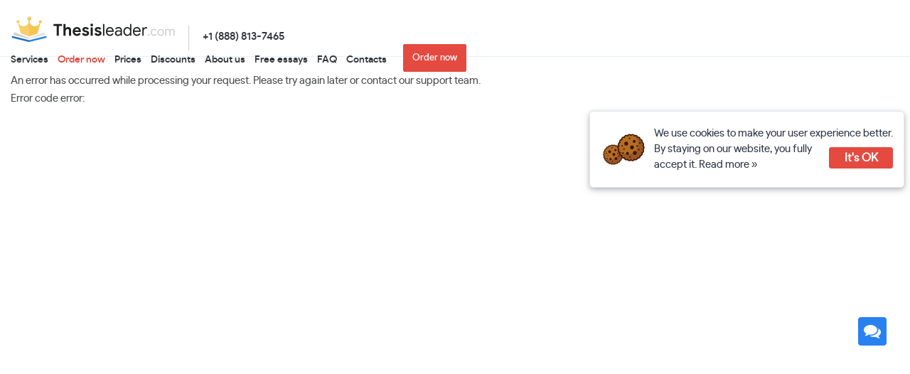

--- FILE ---
content_type: text/html; charset=UTF-8
request_url: https://thesisleader.com/essays/analysis-of-the-balanced-scorecard-for-coca-cola-company/
body_size: 93193
content:
<!DOCTYPE html>
<html lang="en-US" class="no-js" xmlns="http://www.w3.org/1999/xhtml">
<head>
<!--<link rel="stylesheet" href="--><!--/style/style.css?v=--><!--" media="screen" />-->
    <meta charset="UTF-8">
    <meta name="viewport" content="width=device-width, initial-scale=1.0, maximum-scale=1" />
    <link rel="shortcut icon" href="https://thesisleader.com/wp-content/themes/thesisleader_new/favicon.ico" />
    <title>Balanced Scorecard of Coca-Cola | Analysis Essay</title>
    <meta name='robots' content='index, follow, max-image-preview:large, max-snippet:-1, max-video-preview:-1' />
	<style>img:is([sizes="auto" i], [sizes^="auto," i]) { contain-intrinsic-size: 3000px 1500px }</style>
	
	<!-- This site is optimized with the Yoast SEO plugin v25.5 - https://yoast.com/wordpress/plugins/seo/ -->
	<meta name="description" content="The aim of this paper is to examine the point of interest of balanced scorecard and its general effect on the Coca-Cola Company. In 1886, Dr. John S. Pemberto blended carbonated water, tested it among clients and developed a pop wellspring in downtown Atlanta, Georgia. Today, Coca-Cola is one of the biggest world refreshment organizations that has six assembling locales: Norway, Sweden, Netherland, Luxembourg, Belgium, France, and Great Britain." />
	<link rel="canonical" href="https://thesisleader.com/essays/analysis-of-the-balanced-scorecard-for-coca-cola-company/" />
	<meta property="og:locale" content="en_US" />
	<meta property="og:type" content="article" />
	<meta property="og:title" content="Balanced Scorecard of Coca-Cola | Analysis Essay" />
	<meta property="og:description" content="The aim of this paper is to examine the point of interest of balanced scorecard and its general effect on the Coca-Cola Company. In 1886, Dr. John S. Pemberto blended carbonated water, tested it among clients and developed a pop wellspring in downtown Atlanta, Georgia. Today, Coca-Cola is one of the biggest world refreshment organizations that has six assembling locales: Norway, Sweden, Netherland, Luxembourg, Belgium, France, and Great Britain." />
	<meta property="og:url" content="https://thesisleader.com/essays/analysis-of-the-balanced-scorecard-for-coca-cola-company/" />
	<meta property="og:site_name" content="Thesisliader.com" />
	<meta property="og:image" content="https://thesisleader.com/wp-content/uploads/2018/11/free_essaysthesisleader.com_.png" />
	<meta name="twitter:card" content="summary_large_image" />
	<meta name="twitter:label1" content="Est. reading time" />
	<meta name="twitter:data1" content="18 minutes" />
	<script type="application/ld+json" class="yoast-schema-graph">{"@context":"https://schema.org","@graph":[{"@type":"WebPage","@id":"https://thesisleader.com/essays/analysis-of-the-balanced-scorecard-for-coca-cola-company/","url":"https://thesisleader.com/essays/analysis-of-the-balanced-scorecard-for-coca-cola-company/","name":"Balanced Scorecard of Coca-Cola | Analysis Essay","isPartOf":{"@id":"https://thesisleader.com/#website"},"primaryImageOfPage":{"@id":"https://thesisleader.com/essays/analysis-of-the-balanced-scorecard-for-coca-cola-company/#primaryimage"},"image":{"@id":"https://thesisleader.com/essays/analysis-of-the-balanced-scorecard-for-coca-cola-company/#primaryimage"},"thumbnailUrl":"https://thesisleader.com/wp-content/uploads/2018/11/free_essaysthesisleader.com_.png","datePublished":"2021-01-12T18:23:45+00:00","description":"The aim of this paper is to examine the point of interest of balanced scorecard and its general effect on the Coca-Cola Company. In 1886, Dr. John S. Pemberto blended carbonated water, tested it among clients and developed a pop wellspring in downtown Atlanta, Georgia. Today, Coca-Cola is one of the biggest world refreshment organizations that has six assembling locales: Norway, Sweden, Netherland, Luxembourg, Belgium, France, and Great Britain.","breadcrumb":{"@id":"https://thesisleader.com/essays/analysis-of-the-balanced-scorecard-for-coca-cola-company/#breadcrumb"},"inLanguage":"en-US","potentialAction":[{"@type":"ReadAction","target":["https://thesisleader.com/essays/analysis-of-the-balanced-scorecard-for-coca-cola-company/"]}]},{"@type":"ImageObject","inLanguage":"en-US","@id":"https://thesisleader.com/essays/analysis-of-the-balanced-scorecard-for-coca-cola-company/#primaryimage","url":"https://thesisleader.com/wp-content/uploads/2018/11/free_essaysthesisleader.com_.png","contentUrl":"https://thesisleader.com/wp-content/uploads/2018/11/free_essaysthesisleader.com_.png","width":400,"height":400,"caption":"free-essays"},{"@type":"BreadcrumbList","@id":"https://thesisleader.com/essays/analysis-of-the-balanced-scorecard-for-coca-cola-company/#breadcrumb","itemListElement":[{"@type":"ListItem","position":1,"name":"Home","item":"https://thesisleader.com/"},{"@type":"ListItem","position":2,"name":"Analysis of the Balanced Scorecard for Coca-Cola Company"}]},{"@type":"WebSite","@id":"https://thesisleader.com/#website","url":"https://thesisleader.com/","name":"Thesisliader.com","description":"Ещё один сайт на WordPress","potentialAction":[{"@type":"SearchAction","target":{"@type":"EntryPoint","urlTemplate":"https://thesisleader.com/?s={search_term_string}"},"query-input":{"@type":"PropertyValueSpecification","valueRequired":true,"valueName":"search_term_string"}}],"inLanguage":"en-US"}]}</script>
	<!-- / Yoast SEO plugin. -->


<script type="text/javascript">
/* <![CDATA[ */
window._wpemojiSettings = {"baseUrl":"https:\/\/s.w.org\/images\/core\/emoji\/16.0.1\/72x72\/","ext":".png","svgUrl":"https:\/\/s.w.org\/images\/core\/emoji\/16.0.1\/svg\/","svgExt":".svg","source":{"concatemoji":"https:\/\/thesisleader.com\/wp-includes\/js\/wp-emoji-release.min.js"}};
/*! This file is auto-generated */
!function(s,n){var o,i,e;function c(e){try{var t={supportTests:e,timestamp:(new Date).valueOf()};sessionStorage.setItem(o,JSON.stringify(t))}catch(e){}}function p(e,t,n){e.clearRect(0,0,e.canvas.width,e.canvas.height),e.fillText(t,0,0);var t=new Uint32Array(e.getImageData(0,0,e.canvas.width,e.canvas.height).data),a=(e.clearRect(0,0,e.canvas.width,e.canvas.height),e.fillText(n,0,0),new Uint32Array(e.getImageData(0,0,e.canvas.width,e.canvas.height).data));return t.every(function(e,t){return e===a[t]})}function u(e,t){e.clearRect(0,0,e.canvas.width,e.canvas.height),e.fillText(t,0,0);for(var n=e.getImageData(16,16,1,1),a=0;a<n.data.length;a++)if(0!==n.data[a])return!1;return!0}function f(e,t,n,a){switch(t){case"flag":return n(e,"\ud83c\udff3\ufe0f\u200d\u26a7\ufe0f","\ud83c\udff3\ufe0f\u200b\u26a7\ufe0f")?!1:!n(e,"\ud83c\udde8\ud83c\uddf6","\ud83c\udde8\u200b\ud83c\uddf6")&&!n(e,"\ud83c\udff4\udb40\udc67\udb40\udc62\udb40\udc65\udb40\udc6e\udb40\udc67\udb40\udc7f","\ud83c\udff4\u200b\udb40\udc67\u200b\udb40\udc62\u200b\udb40\udc65\u200b\udb40\udc6e\u200b\udb40\udc67\u200b\udb40\udc7f");case"emoji":return!a(e,"\ud83e\udedf")}return!1}function g(e,t,n,a){var r="undefined"!=typeof WorkerGlobalScope&&self instanceof WorkerGlobalScope?new OffscreenCanvas(300,150):s.createElement("canvas"),o=r.getContext("2d",{willReadFrequently:!0}),i=(o.textBaseline="top",o.font="600 32px Arial",{});return e.forEach(function(e){i[e]=t(o,e,n,a)}),i}function t(e){var t=s.createElement("script");t.src=e,t.defer=!0,s.head.appendChild(t)}"undefined"!=typeof Promise&&(o="wpEmojiSettingsSupports",i=["flag","emoji"],n.supports={everything:!0,everythingExceptFlag:!0},e=new Promise(function(e){s.addEventListener("DOMContentLoaded",e,{once:!0})}),new Promise(function(t){var n=function(){try{var e=JSON.parse(sessionStorage.getItem(o));if("object"==typeof e&&"number"==typeof e.timestamp&&(new Date).valueOf()<e.timestamp+604800&&"object"==typeof e.supportTests)return e.supportTests}catch(e){}return null}();if(!n){if("undefined"!=typeof Worker&&"undefined"!=typeof OffscreenCanvas&&"undefined"!=typeof URL&&URL.createObjectURL&&"undefined"!=typeof Blob)try{var e="postMessage("+g.toString()+"("+[JSON.stringify(i),f.toString(),p.toString(),u.toString()].join(",")+"));",a=new Blob([e],{type:"text/javascript"}),r=new Worker(URL.createObjectURL(a),{name:"wpTestEmojiSupports"});return void(r.onmessage=function(e){c(n=e.data),r.terminate(),t(n)})}catch(e){}c(n=g(i,f,p,u))}t(n)}).then(function(e){for(var t in e)n.supports[t]=e[t],n.supports.everything=n.supports.everything&&n.supports[t],"flag"!==t&&(n.supports.everythingExceptFlag=n.supports.everythingExceptFlag&&n.supports[t]);n.supports.everythingExceptFlag=n.supports.everythingExceptFlag&&!n.supports.flag,n.DOMReady=!1,n.readyCallback=function(){n.DOMReady=!0}}).then(function(){return e}).then(function(){var e;n.supports.everything||(n.readyCallback(),(e=n.source||{}).concatemoji?t(e.concatemoji):e.wpemoji&&e.twemoji&&(t(e.twemoji),t(e.wpemoji)))}))}((window,document),window._wpemojiSettings);
/* ]]> */
</script>
<style id='wp-emoji-styles-inline-css' type='text/css'>

	img.wp-smiley, img.emoji {
		display: inline !important;
		border: none !important;
		box-shadow: none !important;
		height: 1em !important;
		width: 1em !important;
		margin: 0 0.07em !important;
		vertical-align: -0.1em !important;
		background: none !important;
		padding: 0 !important;
	}
</style>
<style id='classic-theme-styles-inline-css' type='text/css'>
/*! This file is auto-generated */
.wp-block-button__link{color:#fff;background-color:#32373c;border-radius:9999px;box-shadow:none;text-decoration:none;padding:calc(.667em + 2px) calc(1.333em + 2px);font-size:1.125em}.wp-block-file__button{background:#32373c;color:#fff;text-decoration:none}
</style>
<style id='global-styles-inline-css' type='text/css'>
:root{--wp--preset--aspect-ratio--square: 1;--wp--preset--aspect-ratio--4-3: 4/3;--wp--preset--aspect-ratio--3-4: 3/4;--wp--preset--aspect-ratio--3-2: 3/2;--wp--preset--aspect-ratio--2-3: 2/3;--wp--preset--aspect-ratio--16-9: 16/9;--wp--preset--aspect-ratio--9-16: 9/16;--wp--preset--color--black: #000000;--wp--preset--color--cyan-bluish-gray: #abb8c3;--wp--preset--color--white: #ffffff;--wp--preset--color--pale-pink: #f78da7;--wp--preset--color--vivid-red: #cf2e2e;--wp--preset--color--luminous-vivid-orange: #ff6900;--wp--preset--color--luminous-vivid-amber: #fcb900;--wp--preset--color--light-green-cyan: #7bdcb5;--wp--preset--color--vivid-green-cyan: #00d084;--wp--preset--color--pale-cyan-blue: #8ed1fc;--wp--preset--color--vivid-cyan-blue: #0693e3;--wp--preset--color--vivid-purple: #9b51e0;--wp--preset--gradient--vivid-cyan-blue-to-vivid-purple: linear-gradient(135deg,rgba(6,147,227,1) 0%,rgb(155,81,224) 100%);--wp--preset--gradient--light-green-cyan-to-vivid-green-cyan: linear-gradient(135deg,rgb(122,220,180) 0%,rgb(0,208,130) 100%);--wp--preset--gradient--luminous-vivid-amber-to-luminous-vivid-orange: linear-gradient(135deg,rgba(252,185,0,1) 0%,rgba(255,105,0,1) 100%);--wp--preset--gradient--luminous-vivid-orange-to-vivid-red: linear-gradient(135deg,rgba(255,105,0,1) 0%,rgb(207,46,46) 100%);--wp--preset--gradient--very-light-gray-to-cyan-bluish-gray: linear-gradient(135deg,rgb(238,238,238) 0%,rgb(169,184,195) 100%);--wp--preset--gradient--cool-to-warm-spectrum: linear-gradient(135deg,rgb(74,234,220) 0%,rgb(151,120,209) 20%,rgb(207,42,186) 40%,rgb(238,44,130) 60%,rgb(251,105,98) 80%,rgb(254,248,76) 100%);--wp--preset--gradient--blush-light-purple: linear-gradient(135deg,rgb(255,206,236) 0%,rgb(152,150,240) 100%);--wp--preset--gradient--blush-bordeaux: linear-gradient(135deg,rgb(254,205,165) 0%,rgb(254,45,45) 50%,rgb(107,0,62) 100%);--wp--preset--gradient--luminous-dusk: linear-gradient(135deg,rgb(255,203,112) 0%,rgb(199,81,192) 50%,rgb(65,88,208) 100%);--wp--preset--gradient--pale-ocean: linear-gradient(135deg,rgb(255,245,203) 0%,rgb(182,227,212) 50%,rgb(51,167,181) 100%);--wp--preset--gradient--electric-grass: linear-gradient(135deg,rgb(202,248,128) 0%,rgb(113,206,126) 100%);--wp--preset--gradient--midnight: linear-gradient(135deg,rgb(2,3,129) 0%,rgb(40,116,252) 100%);--wp--preset--font-size--small: 13px;--wp--preset--font-size--medium: 20px;--wp--preset--font-size--large: 36px;--wp--preset--font-size--x-large: 42px;--wp--preset--spacing--20: 0.44rem;--wp--preset--spacing--30: 0.67rem;--wp--preset--spacing--40: 1rem;--wp--preset--spacing--50: 1.5rem;--wp--preset--spacing--60: 2.25rem;--wp--preset--spacing--70: 3.38rem;--wp--preset--spacing--80: 5.06rem;--wp--preset--shadow--natural: 6px 6px 9px rgba(0, 0, 0, 0.2);--wp--preset--shadow--deep: 12px 12px 50px rgba(0, 0, 0, 0.4);--wp--preset--shadow--sharp: 6px 6px 0px rgba(0, 0, 0, 0.2);--wp--preset--shadow--outlined: 6px 6px 0px -3px rgba(255, 255, 255, 1), 6px 6px rgba(0, 0, 0, 1);--wp--preset--shadow--crisp: 6px 6px 0px rgba(0, 0, 0, 1);}:where(.is-layout-flex){gap: 0.5em;}:where(.is-layout-grid){gap: 0.5em;}body .is-layout-flex{display: flex;}.is-layout-flex{flex-wrap: wrap;align-items: center;}.is-layout-flex > :is(*, div){margin: 0;}body .is-layout-grid{display: grid;}.is-layout-grid > :is(*, div){margin: 0;}:where(.wp-block-columns.is-layout-flex){gap: 2em;}:where(.wp-block-columns.is-layout-grid){gap: 2em;}:where(.wp-block-post-template.is-layout-flex){gap: 1.25em;}:where(.wp-block-post-template.is-layout-grid){gap: 1.25em;}.has-black-color{color: var(--wp--preset--color--black) !important;}.has-cyan-bluish-gray-color{color: var(--wp--preset--color--cyan-bluish-gray) !important;}.has-white-color{color: var(--wp--preset--color--white) !important;}.has-pale-pink-color{color: var(--wp--preset--color--pale-pink) !important;}.has-vivid-red-color{color: var(--wp--preset--color--vivid-red) !important;}.has-luminous-vivid-orange-color{color: var(--wp--preset--color--luminous-vivid-orange) !important;}.has-luminous-vivid-amber-color{color: var(--wp--preset--color--luminous-vivid-amber) !important;}.has-light-green-cyan-color{color: var(--wp--preset--color--light-green-cyan) !important;}.has-vivid-green-cyan-color{color: var(--wp--preset--color--vivid-green-cyan) !important;}.has-pale-cyan-blue-color{color: var(--wp--preset--color--pale-cyan-blue) !important;}.has-vivid-cyan-blue-color{color: var(--wp--preset--color--vivid-cyan-blue) !important;}.has-vivid-purple-color{color: var(--wp--preset--color--vivid-purple) !important;}.has-black-background-color{background-color: var(--wp--preset--color--black) !important;}.has-cyan-bluish-gray-background-color{background-color: var(--wp--preset--color--cyan-bluish-gray) !important;}.has-white-background-color{background-color: var(--wp--preset--color--white) !important;}.has-pale-pink-background-color{background-color: var(--wp--preset--color--pale-pink) !important;}.has-vivid-red-background-color{background-color: var(--wp--preset--color--vivid-red) !important;}.has-luminous-vivid-orange-background-color{background-color: var(--wp--preset--color--luminous-vivid-orange) !important;}.has-luminous-vivid-amber-background-color{background-color: var(--wp--preset--color--luminous-vivid-amber) !important;}.has-light-green-cyan-background-color{background-color: var(--wp--preset--color--light-green-cyan) !important;}.has-vivid-green-cyan-background-color{background-color: var(--wp--preset--color--vivid-green-cyan) !important;}.has-pale-cyan-blue-background-color{background-color: var(--wp--preset--color--pale-cyan-blue) !important;}.has-vivid-cyan-blue-background-color{background-color: var(--wp--preset--color--vivid-cyan-blue) !important;}.has-vivid-purple-background-color{background-color: var(--wp--preset--color--vivid-purple) !important;}.has-black-border-color{border-color: var(--wp--preset--color--black) !important;}.has-cyan-bluish-gray-border-color{border-color: var(--wp--preset--color--cyan-bluish-gray) !important;}.has-white-border-color{border-color: var(--wp--preset--color--white) !important;}.has-pale-pink-border-color{border-color: var(--wp--preset--color--pale-pink) !important;}.has-vivid-red-border-color{border-color: var(--wp--preset--color--vivid-red) !important;}.has-luminous-vivid-orange-border-color{border-color: var(--wp--preset--color--luminous-vivid-orange) !important;}.has-luminous-vivid-amber-border-color{border-color: var(--wp--preset--color--luminous-vivid-amber) !important;}.has-light-green-cyan-border-color{border-color: var(--wp--preset--color--light-green-cyan) !important;}.has-vivid-green-cyan-border-color{border-color: var(--wp--preset--color--vivid-green-cyan) !important;}.has-pale-cyan-blue-border-color{border-color: var(--wp--preset--color--pale-cyan-blue) !important;}.has-vivid-cyan-blue-border-color{border-color: var(--wp--preset--color--vivid-cyan-blue) !important;}.has-vivid-purple-border-color{border-color: var(--wp--preset--color--vivid-purple) !important;}.has-vivid-cyan-blue-to-vivid-purple-gradient-background{background: var(--wp--preset--gradient--vivid-cyan-blue-to-vivid-purple) !important;}.has-light-green-cyan-to-vivid-green-cyan-gradient-background{background: var(--wp--preset--gradient--light-green-cyan-to-vivid-green-cyan) !important;}.has-luminous-vivid-amber-to-luminous-vivid-orange-gradient-background{background: var(--wp--preset--gradient--luminous-vivid-amber-to-luminous-vivid-orange) !important;}.has-luminous-vivid-orange-to-vivid-red-gradient-background{background: var(--wp--preset--gradient--luminous-vivid-orange-to-vivid-red) !important;}.has-very-light-gray-to-cyan-bluish-gray-gradient-background{background: var(--wp--preset--gradient--very-light-gray-to-cyan-bluish-gray) !important;}.has-cool-to-warm-spectrum-gradient-background{background: var(--wp--preset--gradient--cool-to-warm-spectrum) !important;}.has-blush-light-purple-gradient-background{background: var(--wp--preset--gradient--blush-light-purple) !important;}.has-blush-bordeaux-gradient-background{background: var(--wp--preset--gradient--blush-bordeaux) !important;}.has-luminous-dusk-gradient-background{background: var(--wp--preset--gradient--luminous-dusk) !important;}.has-pale-ocean-gradient-background{background: var(--wp--preset--gradient--pale-ocean) !important;}.has-electric-grass-gradient-background{background: var(--wp--preset--gradient--electric-grass) !important;}.has-midnight-gradient-background{background: var(--wp--preset--gradient--midnight) !important;}.has-small-font-size{font-size: var(--wp--preset--font-size--small) !important;}.has-medium-font-size{font-size: var(--wp--preset--font-size--medium) !important;}.has-large-font-size{font-size: var(--wp--preset--font-size--large) !important;}.has-x-large-font-size{font-size: var(--wp--preset--font-size--x-large) !important;}
:where(.wp-block-post-template.is-layout-flex){gap: 1.25em;}:where(.wp-block-post-template.is-layout-grid){gap: 1.25em;}
:where(.wp-block-columns.is-layout-flex){gap: 2em;}:where(.wp-block-columns.is-layout-grid){gap: 2em;}
:root :where(.wp-block-pullquote){font-size: 1.5em;line-height: 1.6;}
</style>
<link rel="https://api.w.org/" href="https://thesisleader.com/wp-json/" /><link rel="EditURI" type="application/rsd+xml" title="RSD" href="https://thesisleader.com/xmlrpc.php?rsd" />
<meta name="generator" content="WordPress 6.8.3" />
<link rel='shortlink' href='https://thesisleader.com/?p=2870' />
<link rel="alternate" title="oEmbed (JSON)" type="application/json+oembed" href="https://thesisleader.com/wp-json/oembed/1.0/embed?url=https%3A%2F%2Fthesisleader.com%2Fessays%2Fanalysis-of-the-balanced-scorecard-for-coca-cola-company%2F" />
<link rel="alternate" title="oEmbed (XML)" type="text/xml+oembed" href="https://thesisleader.com/wp-json/oembed/1.0/embed?url=https%3A%2F%2Fthesisleader.com%2Fessays%2Fanalysis-of-the-balanced-scorecard-for-coca-cola-company%2F&#038;format=xml" />
<link rel="icon" href="https://thesisleader.com/wp-content/uploads/2020/02/favicon.png" sizes="32x32" />
<link rel="icon" href="https://thesisleader.com/wp-content/uploads/2020/02/favicon.png" sizes="192x192" />
<link rel="apple-touch-icon" href="https://thesisleader.com/wp-content/uploads/2020/02/favicon.png" />
<meta name="msapplication-TileImage" content="https://thesisleader.com/wp-content/uploads/2020/02/favicon.png" />
    <link rel="preconnect" href="https://fonts.gstatic.com/" />
    <link rel="preconnect" href="//cdnjs.cloudflare.com">
    <link rel="preconnect" href="//www.googletagmanager.com">
    <link rel="preconnect" href="//www.google-analytics.com">
    <link rel="preload" href="/wp-content/themes/thesisleader_new/style/fonts/ProductSans/productsans-medium.woff2" as="font" type="font/woff2" crossorigin>
    <link rel="preload" href="/wp-content/themes/thesisleader_new/style/fonts/ProductSans/productsans-regular.woff2" as="font" type="font/woff2" crossorigin>
    <style>
        @font-face{
            font-family: FontAwesome;
            font-display: swap;
            src:url(/wp-content/themes/thesisleader_new/style/fonts/font-awesome/fontawesome-webfont.eot);
            src:url(/wp-content/themes/thesisleader_new/style/fonts/font-awesome/fontawesome-webfont.woff2) format('woff2'),
            url(/wp-content/themes/thesisleader_new/style/fonts/font-awesome/fontawesome-webfont.ttf) format('truetype');font-weight:400;font-style:normal}
      .fa{display:inline-block;font:normal normal normal 14px/1 FontAwesome;font-size:inherit;text-rendering:auto;-webkit-font-smoothing:antialiased;-moz-osx-font-smoothing:grayscale}.fa-lg{font-size:1.33333333em;line-height:.75em;vertical-align:-15%}.fa-2x{font-size:2em}.fa-3x{font-size:3em}.fa-4x{font-size:4em}.fa-5x{font-size:5em}.fa-fw{width:1.28571429em;text-align:center}.fa-ul{padding-left:0;margin-left:2.14285714em;list-style-type:none}.fa-ul>li{position:relative}.fa-li{position:absolute;left:-2.14285714em;width:2.14285714em;top:.14285714em;text-align:center}.fa-li.fa-lg{left:-1.85714286em}.fa-border{padding:.2em .25em .15em;border:solid .08em #eee;border-radius:.1em}.fa-pull-left{float:left}.fa-pull-right{float:right}.fa.fa-pull-left{margin-right:.3em}.fa.fa-pull-right{margin-left:.3em}.pull-right{float:right}.pull-left{float:left}.fa.pull-left{margin-right:.3em}.fa.pull-right{margin-left:.3em}.fa-spin{-webkit-animation:fa-spin 2s infinite linear;animation:fa-spin 2s infinite linear}.fa-pulse{-webkit-animation:fa-spin 1s infinite steps(8);animation:fa-spin 1s infinite steps(8)}@-webkit-keyframes fa-spin{0%{-webkit-transform:rotate(0deg);transform:rotate(0deg)}100%{-webkit-transform:rotate(359deg);transform:rotate(359deg)}}@keyframes fa-spin{0%{-webkit-transform:rotate(0deg);transform:rotate(0deg)}100%{-webkit-transform:rotate(359deg);transform:rotate(359deg)}}.fa-rotate-90{filter:progid:DXImageTransform.Microsoft.BasicImage(rotation=1);-webkit-transform:rotate(90deg);-ms-transform:rotate(90deg);transform:rotate(90deg)}.fa-rotate-180{filter:progid:DXImageTransform.Microsoft.BasicImage(rotation=2);-webkit-transform:rotate(180deg);-ms-transform:rotate(180deg);transform:rotate(180deg)}.fa-rotate-270{filter:progid:DXImageTransform.Microsoft.BasicImage(rotation=3);-webkit-transform:rotate(270deg);-ms-transform:rotate(270deg);transform:rotate(270deg)}.fa-flip-horizontal{filter:progid:DXImageTransform.Microsoft.BasicImage(rotation=0,mirror=1);-webkit-transform:scale(-1,1);-ms-transform:scale(-1,1);transform:scale(-1,1)}.fa-flip-vertical{filter:progid:DXImageTransform.Microsoft.BasicImage(rotation=2,mirror=1);-webkit-transform:scale(1,-1);-ms-transform:scale(1,-1);transform:scale(1,-1)}:root .fa-rotate-90,:root .fa-rotate-180,:root .fa-rotate-270,:root .fa-flip-horizontal,:root .fa-flip-vertical{filter:none}.fa-stack{position:relative;display:inline-block;width:2em;height:2em;line-height:2em;vertical-align:middle}.fa-stack-1x,.fa-stack-2x{position:absolute;left:0;width:100%;text-align:center}.fa-stack-1x{line-height:inherit}.fa-stack-2x{font-size:2em}.fa-inverse{color:#fff}.fa-glass:before{content:"\f000"}.fa-music:before{content:"\f001"}.fa-search:before{content:"\f002"}.fa-envelope-o:before{content:"\f003"}.fa-heart:before{content:"\f004"}.fa-star:before{content:"\f005"}.fa-star-o:before{content:"\f006"}.fa-user:before{content:"\f007"}.fa-film:before{content:"\f008"}.fa-th-large:before{content:"\f009"}.fa-th:before{content:"\f00a"}.fa-th-list:before{content:"\f00b"}.fa-check:before{content:"\f00c"}.fa-remove:before,.fa-close:before,.fa-times:before{content:"\f00d"}.fa-search-plus:before{content:"\f00e"}.fa-search-minus:before{content:"\f010"}.fa-power-off:before{content:"\f011"}.fa-signal:before{content:"\f012"}.fa-gear:before,.fa-cog:before{content:"\f013"}.fa-trash-o:before{content:"\f014"}.fa-home:before{content:"\f015"}.fa-file-o:before{content:"\f016"}.fa-clock-o:before{content:"\f017"}.fa-road:before{content:"\f018"}.fa-download:before{content:"\f019"}.fa-arrow-circle-o-down:before{content:"\f01a"}.fa-arrow-circle-o-up:before{content:"\f01b"}.fa-inbox:before{content:"\f01c"}.fa-play-circle-o:before{content:"\f01d"}.fa-rotate-right:before,.fa-repeat:before{content:"\f01e"}.fa-refresh:before{content:"\f021"}.fa-list-alt:before{content:"\f022"}.fa-lock:before{content:"\f023"}.fa-flag:before{content:"\f024"}.fa-headphones:before{content:"\f025"}.fa-volume-off:before{content:"\f026"}.fa-volume-down:before{content:"\f027"}.fa-volume-up:before{content:"\f028"}.fa-qrcode:before{content:"\f029"}.fa-barcode:before{content:"\f02a"}.fa-tag:before{content:"\f02b"}.fa-tags:before{content:"\f02c"}.fa-book:before{content:"\f02d"}.fa-bookmark:before{content:"\f02e"}.fa-print:before{content:"\f02f"}.fa-camera:before{content:"\f030"}.fa-font:before{content:"\f031"}.fa-bold:before{content:"\f032"}.fa-italic:before{content:"\f033"}.fa-text-height:before{content:"\f034"}.fa-text-width:before{content:"\f035"}.fa-align-left:before{content:"\f036"}.fa-align-center:before{content:"\f037"}.fa-align-right:before{content:"\f038"}.fa-align-justify:before{content:"\f039"}.fa-list:before{content:"\f03a"}.fa-dedent:before,.fa-outdent:before{content:"\f03b"}.fa-indent:before{content:"\f03c"}.fa-video-camera:before{content:"\f03d"}.fa-photo:before,.fa-image:before,.fa-picture-o:before{content:"\f03e"}.fa-pencil:before{content:"\f040"}.fa-map-marker:before{content:"\f041"}.fa-adjust:before{content:"\f042"}.fa-tint:before{content:"\f043"}.fa-edit:before,.fa-pencil-square-o:before{content:"\f044"}.fa-share-square-o:before{content:"\f045"}.fa-check-square-o:before{content:"\f046"}.fa-arrows:before{content:"\f047"}.fa-step-backward:before{content:"\f048"}.fa-fast-backward:before{content:"\f049"}.fa-backward:before{content:"\f04a"}.fa-play:before{content:"\f04b"}.fa-pause:before{content:"\f04c"}.fa-stop:before{content:"\f04d"}.fa-forward:before{content:"\f04e"}.fa-fast-forward:before{content:"\f050"}.fa-step-forward:before{content:"\f051"}.fa-eject:before{content:"\f052"}.fa-chevron-left:before{content:"\f053"}.fa-chevron-right:before{content:"\f054"}.fa-plus-circle:before{content:"\f055"}.fa-minus-circle:before{content:"\f056"}.fa-times-circle:before{content:"\f057"}.fa-check-circle:before{content:"\f058"}.fa-question-circle:before{content:"\f059"}.fa-info-circle:before{content:"\f05a"}.fa-crosshairs:before{content:"\f05b"}.fa-times-circle-o:before{content:"\f05c"}.fa-check-circle-o:before{content:"\f05d"}.fa-ban:before{content:"\f05e"}.fa-arrow-left:before{content:"\f060"}.fa-arrow-right:before{content:"\f061"}.fa-arrow-up:before{content:"\f062"}.fa-arrow-down:before{content:"\f063"}.fa-mail-forward:before,.fa-share:before{content:"\f064"}.fa-expand:before{content:"\f065"}.fa-compress:before{content:"\f066"}.fa-plus:before{content:"\f067"}.fa-minus:before{content:"\f068"}.fa-asterisk:before{content:"\f069"}.fa-exclamation-circle:before{content:"\f06a"}.fa-gift:before{content:"\f06b"}.fa-leaf:before{content:"\f06c"}.fa-fire:before{content:"\f06d"}.fa-eye:before{content:"\f06e"}.fa-eye-slash:before{content:"\f070"}.fa-warning:before,.fa-exclamation-triangle:before{content:"\f071"}.fa-plane:before{content:"\f072"}.fa-calendar:before{content:"\f073"}.fa-random:before{content:"\f074"}.fa-comment:before{content:"\f075"}.fa-magnet:before{content:"\f076"}.fa-chevron-up:before{content:"\f077"}.fa-chevron-down:before{content:"\f078"}.fa-retweet:before{content:"\f079"}.fa-shopping-cart:before{content:"\f07a"}.fa-folder:before{content:"\f07b"}.fa-folder-open:before{content:"\f07c"}.fa-arrows-v:before{content:"\f07d"}.fa-arrows-h:before{content:"\f07e"}.fa-bar-chart-o:before,.fa-bar-chart:before{content:"\f080"}.fa-twitter-square:before{content:"\f081"}.fa-facebook-square:before{content:"\f082"}.fa-camera-retro:before{content:"\f083"}.fa-key:before{content:"\f084"}.fa-gears:before,.fa-cogs:before{content:"\f085"}.fa-comments:before{content:"\f086"}.fa-thumbs-o-up:before{content:"\f087"}.fa-thumbs-o-down:before{content:"\f088"}.fa-star-half:before{content:"\f089"}.fa-heart-o:before{content:"\f08a"}.fa-sign-out:before{content:"\f08b"}.fa-linkedin-square:before{content:"\f08c"}.fa-thumb-tack:before{content:"\f08d"}.fa-external-link:before{content:"\f08e"}.fa-sign-in:before{content:"\f090"}.fa-trophy:before{content:"\f091"}.fa-github-square:before{content:"\f092"}.fa-upload:before{content:"\f093"}.fa-lemon-o:before{content:"\f094"}.fa-phone:before{content:"\f095"}.fa-square-o:before{content:"\f096"}.fa-bookmark-o:before{content:"\f097"}.fa-phone-square:before{content:"\f098"}.fa-twitter:before{content:"\f099"}.fa-facebook-f:before,.fa-facebook:before{content:"\f09a"}.fa-github:before{content:"\f09b"}.fa-unlock:before{content:"\f09c"}.fa-credit-card:before{content:"\f09d"}.fa-feed:before,.fa-rss:before{content:"\f09e"}.fa-hdd-o:before{content:"\f0a0"}.fa-bullhorn:before{content:"\f0a1"}.fa-bell:before{content:"\f0f3"}.fa-certificate:before{content:"\f0a3"}.fa-hand-o-right:before{content:"\f0a4"}.fa-hand-o-left:before{content:"\f0a5"}.fa-hand-o-up:before{content:"\f0a6"}.fa-hand-o-down:before{content:"\f0a7"}.fa-arrow-circle-left:before{content:"\f0a8"}.fa-arrow-circle-right:before{content:"\f0a9"}.fa-arrow-circle-up:before{content:"\f0aa"}.fa-arrow-circle-down:before{content:"\f0ab"}.fa-globe:before{content:"\f0ac"}.fa-wrench:before{content:"\f0ad"}.fa-tasks:before{content:"\f0ae"}.fa-filter:before{content:"\f0b0"}.fa-briefcase:before{content:"\f0b1"}.fa-arrows-alt:before{content:"\f0b2"}.fa-group:before,.fa-users:before{content:"\f0c0"}.fa-chain:before,.fa-link:before{content:"\f0c1"}.fa-cloud:before{content:"\f0c2"}.fa-flask:before{content:"\f0c3"}.fa-cut:before,.fa-scissors:before{content:"\f0c4"}.fa-copy:before,.fa-files-o:before{content:"\f0c5"}.fa-paperclip:before{content:"\f0c6"}.fa-save:before,.fa-floppy-o:before{content:"\f0c7"}.fa-square:before{content:"\f0c8"}.fa-navicon:before,.fa-reorder:before,.fa-bars:before{content:"\f0c9"}.fa-list-ul:before{content:"\f0ca"}.fa-list-ol:before{content:"\f0cb"}.fa-strikethrough:before{content:"\f0cc"}.fa-underline:before{content:"\f0cd"}.fa-table:before{content:"\f0ce"}.fa-magic:before{content:"\f0d0"}.fa-truck:before{content:"\f0d1"}.fa-pinterest:before{content:"\f0d2"}.fa-pinterest-square:before{content:"\f0d3"}.fa-google-plus-square:before{content:"\f0d4"}.fa-google-plus:before{content:"\f0d5"}.fa-money:before{content:"\f0d6"}.fa-caret-down:before{content:"\f0d7"}.fa-caret-up:before{content:"\f0d8"}.fa-caret-left:before{content:"\f0d9"}.fa-caret-right:before{content:"\f0da"}.fa-columns:before{content:"\f0db"}.fa-unsorted:before,.fa-sort:before{content:"\f0dc"}.fa-sort-down:before,.fa-sort-desc:before{content:"\f0dd"}.fa-sort-up:before,.fa-sort-asc:before{content:"\f0de"}.fa-envelope:before{content:"\f0e0"}.fa-linkedin:before{content:"\f0e1"}.fa-rotate-left:before,.fa-undo:before{content:"\f0e2"}.fa-legal:before,.fa-gavel:before{content:"\f0e3"}.fa-dashboard:before,.fa-tachometer:before{content:"\f0e4"}.fa-comment-o:before{content:"\f0e5"}.fa-comments-o:before{content:"\f0e6"}.fa-flash:before,.fa-bolt:before{content:"\f0e7"}.fa-sitemap:before{content:"\f0e8"}.fa-umbrella:before{content:"\f0e9"}.fa-paste:before,.fa-clipboard:before{content:"\f0ea"}.fa-lightbulb-o:before{content:"\f0eb"}.fa-exchange:before{content:"\f0ec"}.fa-cloud-download:before{content:"\f0ed"}.fa-cloud-upload:before{content:"\f0ee"}.fa-user-md:before{content:"\f0f0"}.fa-stethoscope:before{content:"\f0f1"}.fa-suitcase:before{content:"\f0f2"}.fa-bell-o:before{content:"\f0a2"}.fa-coffee:before{content:"\f0f4"}.fa-cutlery:before{content:"\f0f5"}.fa-file-text-o:before{content:"\f0f6"}.fa-building-o:before{content:"\f0f7"}.fa-hospital-o:before{content:"\f0f8"}.fa-ambulance:before{content:"\f0f9"}.fa-medkit:before{content:"\f0fa"}.fa-fighter-jet:before{content:"\f0fb"}.fa-beer:before{content:"\f0fc"}.fa-h-square:before{content:"\f0fd"}.fa-plus-square:before{content:"\f0fe"}.fa-angle-double-left:before{content:"\f100"}.fa-angle-double-right:before{content:"\f101"}.fa-angle-double-up:before{content:"\f102"}.fa-angle-double-down:before{content:"\f103"}.fa-angle-left:before{content:"\f104"}.fa-angle-right:before{content:"\f105"}.fa-angle-up:before{content:"\f106"}.fa-angle-down:before{content:"\f107"}.fa-desktop:before{content:"\f108"}.fa-laptop:before{content:"\f109"}.fa-tablet:before{content:"\f10a"}.fa-mobile-phone:before,.fa-mobile:before{content:"\f10b"}.fa-circle-o:before{content:"\f10c"}.fa-quote-left:before{content:"\f10d"}.fa-quote-right:before{content:"\f10e"}.fa-spinner:before{content:"\f110"}.fa-circle:before{content:"\f111"}.fa-mail-reply:before,.fa-reply:before{content:"\f112"}.fa-github-alt:before{content:"\f113"}.fa-folder-o:before{content:"\f114"}.fa-folder-open-o:before{content:"\f115"}.fa-smile-o:before{content:"\f118"}.fa-frown-o:before{content:"\f119"}.fa-meh-o:before{content:"\f11a"}.fa-gamepad:before{content:"\f11b"}.fa-keyboard-o:before{content:"\f11c"}.fa-flag-o:before{content:"\f11d"}.fa-flag-checkered:before{content:"\f11e"}.fa-terminal:before{content:"\f120"}.fa-code:before{content:"\f121"}.fa-mail-reply-all:before,.fa-reply-all:before{content:"\f122"}.fa-star-half-empty:before,.fa-star-half-full:before,.fa-star-half-o:before{content:"\f123"}.fa-location-arrow:before{content:"\f124"}.fa-crop:before{content:"\f125"}.fa-code-fork:before{content:"\f126"}.fa-unlink:before,.fa-chain-broken:before{content:"\f127"}.fa-question:before{content:"\f128"}.fa-info:before{content:"\f129"}.fa-exclamation:before{content:"\f12a"}.fa-superscript:before{content:"\f12b"}.fa-subscript:before{content:"\f12c"}.fa-eraser:before{content:"\f12d"}.fa-puzzle-piece:before{content:"\f12e"}.fa-microphone:before{content:"\f130"}.fa-microphone-slash:before{content:"\f131"}.fa-shield:before{content:"\f132"}.fa-calendar-o:before{content:"\f133"}.fa-fire-extinguisher:before{content:"\f134"}.fa-rocket:before{content:"\f135"}.fa-maxcdn:before{content:"\f136"}.fa-chevron-circle-left:before{content:"\f137"}.fa-chevron-circle-right:before{content:"\f138"}.fa-chevron-circle-up:before{content:"\f139"}.fa-chevron-circle-down:before{content:"\f13a"}.fa-html5:before{content:"\f13b"}.fa-css3:before{content:"\f13c"}.fa-anchor:before{content:"\f13d"}.fa-unlock-alt:before{content:"\f13e"}.fa-bullseye:before{content:"\f140"}.fa-ellipsis-h:before{content:"\f141"}.fa-ellipsis-v:before{content:"\f142"}.fa-rss-square:before{content:"\f143"}.fa-play-circle:before{content:"\f144"}.fa-ticket:before{content:"\f145"}.fa-minus-square:before{content:"\f146"}.fa-minus-square-o:before{content:"\f147"}.fa-level-up:before{content:"\f148"}.fa-level-down:before{content:"\f149"}.fa-check-square:before{content:"\f14a"}.fa-pencil-square:before{content:"\f14b"}.fa-external-link-square:before{content:"\f14c"}.fa-share-square:before{content:"\f14d"}.fa-compass:before{content:"\f14e"}.fa-toggle-down:before,.fa-caret-square-o-down:before{content:"\f150"}.fa-toggle-up:before,.fa-caret-square-o-up:before{content:"\f151"}.fa-toggle-right:before,.fa-caret-square-o-right:before{content:"\f152"}.fa-euro:before,.fa-eur:before{content:"\f153"}.fa-gbp:before{content:"\f154"}.fa-dollar:before,.fa-usd:before{content:"\f155"}.fa-rupee:before,.fa-inr:before{content:"\f156"}.fa-cny:before,.fa-rmb:before,.fa-yen:before,.fa-jpy:before{content:"\f157"}.fa-ruble:before,.fa-rouble:before,.fa-rub:before{content:"\f158"}.fa-won:before,.fa-krw:before{content:"\f159"}.fa-bitcoin:before,.fa-btc:before{content:"\f15a"}.fa-file:before{content:"\f15b"}.fa-file-text:before{content:"\f15c"}.fa-sort-alpha-asc:before{content:"\f15d"}.fa-sort-alpha-desc:before{content:"\f15e"}.fa-sort-amount-asc:before{content:"\f160"}.fa-sort-amount-desc:before{content:"\f161"}.fa-sort-numeric-asc:before{content:"\f162"}.fa-sort-numeric-desc:before{content:"\f163"}.fa-thumbs-up:before{content:"\f164"}.fa-thumbs-down:before{content:"\f165"}.fa-youtube-square:before{content:"\f166"}.fa-youtube:before{content:"\f167"}.fa-xing:before{content:"\f168"}.fa-xing-square:before{content:"\f169"}.fa-youtube-play:before{content:"\f16a"}.fa-dropbox:before{content:"\f16b"}.fa-stack-overflow:before{content:"\f16c"}.fa-instagram:before{content:"\f16d"}.fa-flickr:before{content:"\f16e"}.fa-adn:before{content:"\f170"}.fa-bitbucket:before{content:"\f171"}.fa-bitbucket-square:before{content:"\f172"}.fa-tumblr:before{content:"\f173"}.fa-tumblr-square:before{content:"\f174"}.fa-long-arrow-down:before{content:"\f175"}.fa-long-arrow-up:before{content:"\f176"}.fa-long-arrow-left:before{content:"\f177"}.fa-long-arrow-right:before{content:"\f178"}.fa-apple:before{content:"\f179"}.fa-windows:before{content:"\f17a"}.fa-android:before{content:"\f17b"}.fa-linux:before{content:"\f17c"}.fa-dribbble:before{content:"\f17d"}.fa-skype:before{content:"\f17e"}.fa-foursquare:before{content:"\f180"}.fa-trello:before{content:"\f181"}.fa-female:before{content:"\f182"}.fa-male:before{content:"\f183"}.fa-gittip:before,.fa-gratipay:before{content:"\f184"}.fa-sun-o:before{content:"\f185"}.fa-moon-o:before{content:"\f186"}.fa-archive:before{content:"\f187"}.fa-bug:before{content:"\f188"}.fa-vk:before{content:"\f189"}.fa-weibo:before{content:"\f18a"}.fa-renren:before{content:"\f18b"}.fa-pagelines:before{content:"\f18c"}.fa-stack-exchange:before{content:"\f18d"}.fa-arrow-circle-o-right:before{content:"\f18e"}.fa-arrow-circle-o-left:before{content:"\f190"}.fa-toggle-left:before,.fa-caret-square-o-left:before{content:"\f191"}.fa-dot-circle-o:before{content:"\f192"}.fa-wheelchair:before{content:"\f193"}.fa-vimeo-square:before{content:"\f194"}.fa-turkish-lira:before,.fa-try:before{content:"\f195"}.fa-plus-square-o:before{content:"\f196"}.fa-space-shuttle:before{content:"\f197"}.fa-slack:before{content:"\f198"}.fa-envelope-square:before{content:"\f199"}.fa-wordpress:before{content:"\f19a"}.fa-openid:before{content:"\f19b"}.fa-institution:before,.fa-bank:before,.fa-university:before{content:"\f19c"}.fa-mortar-board:before,.fa-graduation-cap:before{content:"\f19d"}.fa-yahoo:before{content:"\f19e"}.fa-google:before{content:"\f1a0"}.fa-reddit:before{content:"\f1a1"}.fa-reddit-square:before{content:"\f1a2"}.fa-stumbleupon-circle:before{content:"\f1a3"}.fa-stumbleupon:before{content:"\f1a4"}.fa-delicious:before{content:"\f1a5"}.fa-digg:before{content:"\f1a6"}.fa-pied-piper:before{content:"\f1a7"}.fa-pied-piper-alt:before{content:"\f1a8"}.fa-drupal:before{content:"\f1a9"}.fa-joomla:before{content:"\f1aa"}.fa-language:before{content:"\f1ab"}.fa-fax:before{content:"\f1ac"}.fa-building:before{content:"\f1ad"}.fa-child:before{content:"\f1ae"}.fa-paw:before{content:"\f1b0"}.fa-spoon:before{content:"\f1b1"}.fa-cube:before{content:"\f1b2"}.fa-cubes:before{content:"\f1b3"}.fa-behance:before{content:"\f1b4"}.fa-behance-square:before{content:"\f1b5"}.fa-steam:before{content:"\f1b6"}.fa-steam-square:before{content:"\f1b7"}.fa-recycle:before{content:"\f1b8"}.fa-automobile:before,.fa-car:before{content:"\f1b9"}.fa-cab:before,.fa-taxi:before{content:"\f1ba"}.fa-tree:before{content:"\f1bb"}.fa-spotify:before{content:"\f1bc"}.fa-deviantart:before{content:"\f1bd"}.fa-soundcloud:before{content:"\f1be"}.fa-database:before{content:"\f1c0"}.fa-file-pdf-o:before{content:"\f1c1"}.fa-file-word-o:before{content:"\f1c2"}.fa-file-excel-o:before{content:"\f1c3"}.fa-file-powerpoint-o:before{content:"\f1c4"}.fa-file-photo-o:before,.fa-file-picture-o:before,.fa-file-image-o:before{content:"\f1c5"}.fa-file-zip-o:before,.fa-file-archive-o:before{content:"\f1c6"}.fa-file-sound-o:before,.fa-file-audio-o:before{content:"\f1c7"}.fa-file-movie-o:before,.fa-file-video-o:before{content:"\f1c8"}.fa-file-code-o:before{content:"\f1c9"}.fa-vine:before{content:"\f1ca"}.fa-codepen:before{content:"\f1cb"}.fa-jsfiddle:before{content:"\f1cc"}.fa-life-bouy:before,.fa-life-buoy:before,.fa-life-saver:before,.fa-support:before,.fa-life-ring:before{content:"\f1cd"}.fa-circle-o-notch:before{content:"\f1ce"}.fa-ra:before,.fa-rebel:before{content:"\f1d0"}.fa-ge:before,.fa-empire:before{content:"\f1d1"}.fa-git-square:before{content:"\f1d2"}.fa-git:before{content:"\f1d3"}.fa-y-combinator-square:before,.fa-yc-square:before,.fa-hacker-news:before{content:"\f1d4"}.fa-tencent-weibo:before{content:"\f1d5"}.fa-qq:before{content:"\f1d6"}.fa-wechat:before,.fa-weixin:before{content:"\f1d7"}.fa-send:before,.fa-paper-plane:before{content:"\f1d8"}.fa-send-o:before,.fa-paper-plane-o:before{content:"\f1d9"}.fa-history:before{content:"\f1da"}.fa-circle-thin:before{content:"\f1db"}.fa-header:before{content:"\f1dc"}.fa-paragraph:before{content:"\f1dd"}.fa-sliders:before{content:"\f1de"}.fa-share-alt:before{content:"\f1e0"}.fa-share-alt-square:before{content:"\f1e1"}.fa-bomb:before{content:"\f1e2"}.fa-soccer-ball-o:before,.fa-futbol-o:before{content:"\f1e3"}.fa-tty:before{content:"\f1e4"}.fa-binoculars:before{content:"\f1e5"}.fa-plug:before{content:"\f1e6"}.fa-slideshare:before{content:"\f1e7"}.fa-twitch:before{content:"\f1e8"}.fa-yelp:before{content:"\f1e9"}.fa-newspaper-o:before{content:"\f1ea"}.fa-wifi:before{content:"\f1eb"}.fa-calculator:before{content:"\f1ec"}.fa-paypal:before{content:"\f1ed"}.fa-google-wallet:before{content:"\f1ee"}.fa-cc-visa:before{content:"\f1f0"}.fa-cc-mastercard:before{content:"\f1f1"}.fa-cc-discover:before{content:"\f1f2"}.fa-cc-amex:before{content:"\f1f3"}.fa-cc-paypal:before{content:"\f1f4"}.fa-cc-stripe:before{content:"\f1f5"}.fa-bell-slash:before{content:"\f1f6"}.fa-bell-slash-o:before{content:"\f1f7"}.fa-trash:before{content:"\f1f8"}.fa-copyright:before{content:"\f1f9"}.fa-at:before{content:"\f1fa"}.fa-eyedropper:before{content:"\f1fb"}.fa-paint-brush:before{content:"\f1fc"}.fa-birthday-cake:before{content:"\f1fd"}.fa-area-chart:before{content:"\f1fe"}.fa-pie-chart:before{content:"\f200"}.fa-line-chart:before{content:"\f201"}.fa-lastfm:before{content:"\f202"}.fa-lastfm-square:before{content:"\f203"}.fa-toggle-off:before{content:"\f204"}.fa-toggle-on:before{content:"\f205"}.fa-bicycle:before{content:"\f206"}.fa-bus:before{content:"\f207"}.fa-ioxhost:before{content:"\f208"}.fa-angellist:before{content:"\f209"}.fa-cc:before{content:"\f20a"}.fa-shekel:before,.fa-sheqel:before,.fa-ils:before{content:"\f20b"}.fa-meanpath:before{content:"\f20c"}.fa-buysellads:before{content:"\f20d"}.fa-connectdevelop:before{content:"\f20e"}.fa-dashcube:before{content:"\f210"}.fa-forumbee:before{content:"\f211"}.fa-leanpub:before{content:"\f212"}.fa-sellsy:before{content:"\f213"}.fa-shirtsinbulk:before{content:"\f214"}.fa-simplybuilt:before{content:"\f215"}.fa-skyatlas:before{content:"\f216"}.fa-cart-plus:before{content:"\f217"}.fa-cart-arrow-down:before{content:"\f218"}.fa-diamond:before{content:"\f219"}.fa-ship:before{content:"\f21a"}.fa-user-secret:before{content:"\f21b"}.fa-motorcycle:before{content:"\f21c"}.fa-street-view:before{content:"\f21d"}.fa-heartbeat:before{content:"\f21e"}.fa-venus:before{content:"\f221"}.fa-mars:before{content:"\f222"}.fa-mercury:before{content:"\f223"}.fa-intersex:before,.fa-transgender:before{content:"\f224"}.fa-transgender-alt:before{content:"\f225"}.fa-venus-double:before{content:"\f226"}.fa-mars-double:before{content:"\f227"}.fa-venus-mars:before{content:"\f228"}.fa-mars-stroke:before{content:"\f229"}.fa-mars-stroke-v:before{content:"\f22a"}.fa-mars-stroke-h:before{content:"\f22b"}.fa-neuter:before{content:"\f22c"}.fa-genderless:before{content:"\f22d"}.fa-facebook-official:before{content:"\f230"}.fa-pinterest-p:before{content:"\f231"}.fa-whatsapp:before{content:"\f232"}.fa-server:before{content:"\f233"}.fa-user-plus:before{content:"\f234"}.fa-user-times:before{content:"\f235"}.fa-hotel:before,.fa-bed:before{content:"\f236"}.fa-viacoin:before{content:"\f237"}.fa-train:before{content:"\f238"}.fa-subway:before{content:"\f239"}.fa-medium:before{content:"\f23a"}.fa-yc:before,.fa-y-combinator:before{content:"\f23b"}.fa-optin-monster:before{content:"\f23c"}.fa-opencart:before{content:"\f23d"}.fa-expeditedssl:before{content:"\f23e"}.fa-battery-4:before,.fa-battery-full:before{content:"\f240"}.fa-battery-3:before,.fa-battery-three-quarters:before{content:"\f241"}.fa-battery-2:before,.fa-battery-half:before{content:"\f242"}.fa-battery-1:before,.fa-battery-quarter:before{content:"\f243"}.fa-battery-0:before,.fa-battery-empty:before{content:"\f244"}.fa-mouse-pointer:before{content:"\f245"}.fa-i-cursor:before{content:"\f246"}.fa-object-group:before{content:"\f247"}.fa-object-ungroup:before{content:"\f248"}.fa-sticky-note:before{content:"\f249"}.fa-sticky-note-o:before{content:"\f24a"}.fa-cc-jcb:before{content:"\f24b"}.fa-cc-diners-club:before{content:"\f24c"}.fa-clone:before{content:"\f24d"}.fa-balance-scale:before{content:"\f24e"}.fa-hourglass-o:before{content:"\f250"}.fa-hourglass-1:before,.fa-hourglass-start:before{content:"\f251"}.fa-hourglass-2:before,.fa-hourglass-half:before{content:"\f252"}.fa-hourglass-3:before,.fa-hourglass-end:before{content:"\f253"}.fa-hourglass:before{content:"\f254"}.fa-hand-grab-o:before,.fa-hand-rock-o:before{content:"\f255"}.fa-hand-stop-o:before,.fa-hand-paper-o:before{content:"\f256"}.fa-hand-scissors-o:before{content:"\f257"}.fa-hand-lizard-o:before{content:"\f258"}.fa-hand-spock-o:before{content:"\f259"}.fa-hand-pointer-o:before{content:"\f25a"}.fa-hand-peace-o:before{content:"\f25b"}.fa-trademark:before{content:"\f25c"}.fa-registered:before{content:"\f25d"}.fa-creative-commons:before{content:"\f25e"}.fa-gg:before{content:"\f260"}.fa-gg-circle:before{content:"\f261"}.fa-tripadvisor:before{content:"\f262"}.fa-odnoklassniki:before{content:"\f263"}.fa-odnoklassniki-square:before{content:"\f264"}.fa-get-pocket:before{content:"\f265"}.fa-wikipedia-w:before{content:"\f266"}.fa-safari:before{content:"\f267"}.fa-chrome:before{content:"\f268"}.fa-firefox:before{content:"\f269"}.fa-opera:before{content:"\f26a"}.fa-internet-explorer:before{content:"\f26b"}.fa-tv:before,.fa-television:before{content:"\f26c"}.fa-contao:before{content:"\f26d"}.fa-500px:before{content:"\f26e"}.fa-amazon:before{content:"\f270"}.fa-calendar-plus-o:before{content:"\f271"}.fa-calendar-minus-o:before{content:"\f272"}.fa-calendar-times-o:before{content:"\f273"}.fa-calendar-check-o:before{content:"\f274"}.fa-industry:before{content:"\f275"}.fa-map-pin:before{content:"\f276"}.fa-map-signs:before{content:"\f277"}.fa-map-o:before{content:"\f278"}.fa-map:before{content:"\f279"}.fa-commenting:before{content:"\f27a"}.fa-commenting-o:before{content:"\f27b"}.fa-houzz:before{content:"\f27c"}.fa-vimeo:before{content:"\f27d"}.fa-black-tie:before{content:"\f27e"}.fa-fonticons:before{content:"\f280"}@font-face{font-display:swap;font-family:ProductSans-Light;src:url(/wp-content/themes/thesisleader_new/style/fonts/ProductSans/productsans-thin.woff2),url(/wp-content/themes/thesisleader_new/style/fonts/ProductSans/productsans-thin.woff),url(/wp-content/themes/thesisleader_new/style/fonts/ProductSans/productsans-thin.ttf),url(/wp-content/themes/thesisleader_new/style/fonts/ProductSans/productsans-thin.eot),url(/wp-content/themes/thesisleader_new/style/fonts/ProductSans/productsans-thin.svg)}@font-face{font-display:swap;font-family:ProductSans-Regular;src:url(/wp-content/themes/thesisleader_new/style/fonts/ProductSans/productsans-regular.woff2),url(/wp-content/themes/thesisleader_new/style/fonts/ProductSans/productsans-regular.woff),url(/wp-content/themes/thesisleader_new/style/fonts/ProductSans/productsans-regular.ttf),url(/wp-content/themes/thesisleader_new/style/fonts/ProductSans/productsans-regular.eot),url(/wp-content/themes/thesisleader_new/style/fonts/ProductSans/productsans-regular.svg)}@font-face{font-display:swap;font-family:ProductSans-Medium;src:url(/wp-content/themes/thesisleader_new/style/fonts/ProductSans/productsans-medium.woff2),url(/wp-content/themes/thesisleader_new/style/fonts/ProductSans/productsans-medium.woff),url(/wp-content/themes/thesisleader_new/style/fonts/ProductSans/productsans-medium.ttf),url(/wp-content/themes/thesisleader_new/style/fonts/ProductSans/productsans-medium.eot),url(/wp-content/themes/thesisleader_new/style/fonts/ProductSans/productsans-medium.svg)}@font-face{font-display:swap;font-family:ProductSans-SemiBold;src:url(/wp-content/themes/thesisleader_new/style/fonts/ProductSans/productsans-medium.woff2),url(/wp-content/themes/thesisleader_new/style/fonts/ProductSans/productsans-medium.woff),url(/wp-content/themes/thesisleader_new/style/fonts/ProductSans/productsans-medium.ttf),url(/wp-content/themes/thesisleader_new/style/fonts/ProductSans/productsans-medium.eot),url(/wp-content/themes/thesisleader_new/style/fonts/ProductSans/productsans-medium.svg)}@font-face{font-display:swap;font-family:ProductSans-Bold;src:url(/wp-content/themes/thesisleader_new/style/fonts/ProductSans/productsans-bold.woff2),url(/wp-content/themes/thesisleader_new/style/fonts/ProductSans/productsans-bold.woff),url(/wp-content/themes/thesisleader_new/style/fonts/ProductSans/productsans-bold.ttf),url(/wp-content/themes/thesisleader_new/style/fonts/ProductSans/productsans-bold.eot),url(/wp-content/themes/thesisleader_new/style/fonts/ProductSans/productsans-bold.svg)}@font-face{font-display:swap;font-family:ProductSans-Black;src:url(/wp-content/themes/thesisleader_new/style/fonts/ProductSans/productsans-black.woff2),url(/wp-content/themes/thesisleader_new/style/fonts/ProductSans/productsans-black.woff),url(/wp-content/themes/thesisleader_new/style/fonts/ProductSans/productsans-black.ttf),url(/wp-content/themes/thesisleader_new/style/fonts/ProductSans/productsans-black.eot),url(/wp-content/themes/thesisleader_new/style/fonts/ProductSans/productsans-black.svg)}@font-face{font-display:swap;font-family:GothamRounded-Light;src:url(/wp-content/themes/thesisleader_new/style/fonts/GothamRounded/GothamRounded-Light.woff),url(/wp-content/themes/thesisleader_new/style/fonts/GothamRounded/GothamRounded-Light.ttf),url(/wp-content/themes/thesisleader_new/style/fonts/GothamRounded/GothamRounded-Light.eot),url(/wp-content/themes/thesisleader_new/style/fonts/GothamRounded/GothamRounded-Light.svg)}@font-face{font-display:swap;font-family:GothamRounded-Book;src:url(/wp-content/themes/thesisleader_new/style/fonts/GothamRounded/GothamRounded-Book.woff),url(/wp-content/themes/thesisleader_new/style/fonts/GothamRounded/GothamRounded-Book.ttf),url(/wp-content/themes/thesisleader_new/style/fonts/GothamRounded/GothamRounded-Book.eot),url(/wp-content/themes/thesisleader_new/style/fonts/GothamRounded/GothamRounded-Book.svg)}@font-face{font-display:swap;font-family:GothamRounded-Medium;src:url(/wp-content/themes/thesisleader_new/style/fonts/GothamRounded/GothamRounded-Medium.woff),url(/wp-content/themes/thesisleader_new/style/fonts/GothamRounded/GothamRounded-Medium.ttf),url(/wp-content/themes/thesisleader_new/style/fonts/GothamRounded/GothamRounded-Medium.eot),url(/wp-content/themes/thesisleader_new/style/fonts/GothamRounded/GothamRounded-Medium.svg)}@font-face{font-display:swap;font-family:GothamRounded-Bold;src:url(/wp-content/themes/thesisleader_new/style/fonts/GothamRounded/GothamRounded-Bold.woff),url(/wp-content/themes/thesisleader_new/style/fonts/GothamRounded/GothamRounded-Bold.ttf),url(/wp-content/themes/thesisleader_new/style/fonts/GothamRounded/GothamRounded-Bold.eot),url(/wp-content/themes/thesisleader_new/style/fonts/GothamRounded/GothamRounded-Bold.svg)}body .mini-wrapper .top-dd-wrapper .top-label a span{background:none;font-size:0;padding-right:0;color:#272f48}.fixed-line .top-logo img{height:auto}body .mini-wrapper.top-login-wrapper,body .mini-wrapper.top-password-wrapper,body .mini-wrapper.top-user-area-wrapper,body .mini-wrapper.top-login-wrapper-horizontal{box-shadow:none;border:0}body .mini-wrapper .top-dd-wrapper .top-label a{margin-top:0}.essay-component *{box-sizing:border-box}body .login-button .mini-wrapper.top-login-wrapper{padding-top:0}body .mini-wrapper,body .mini-wrapper .top-dd-wrapper,body .mini-wrapper .top-dd-wrapper .top-label{margin-top:0}.essay-component.mini-wrapper{padding:0}.container{padding-right:15px;padding-left:15px;margin-right:auto;margin-left:auto;max-width:1170px;position:relative}.container.large-container{width:100%;max-width:1823px}.row{margin-left:-15px;margin-right:-15px}.row:before,.row:after{display:block;width:100%;clear:both;content:'';height:0}.essay-component .col,.essay-component .col-lg-1,.essay-component .col-lg-2,.essay-component .col-lg-3,.essay-component .col-lg-4,.essay-component .col-lg-5,.essay-component .col-lg-6,.essay-component .col-lg-7,.essay-component .col-lg-8,.essay-component .col-lg-9,.essay-component .col-lg-10,.essay-component .col-lg-11,.essay-component .col-lg-12,.col-1,.col-2,.col-3,.col-4,.col-5,.col-6,.col-7,.col-8,.col-9,.col-10,.col-11,.col-12,.col-sidebar,.col-content{float:left;position:relative;min-height:1px;padding:0 15px}.order-form-wrapper .col-sm-12,.essay-component .col-lg-12,.popup-component .s12,.col-12{width:100%}.essay-component .col-lg-11,.col-11{width:91.66666667%}.essay-component .col-lg-10,.col-10{width:83.33333333%}.essay-component .col-lg-9,.col-9{width:75%}.essay-component .col-lg-8,.col-8{width:66.66666667%}.essay-component .col-lg-7,.col-7{width:58.33333333%}.essay-component .col-lg-6,.col-6{width:50%}.essay-component .col-lg-5,.col-5{width:41.66666667%}.essay-component .col-lg-4,.col-4{width:33.33333333%}.essay-component .col-lg-3,.col-3{width:25%}.essay-component .col-lg-2,.col-2{width:16.66666667%}.essay-component .col-lg-1,.col-1{width:8.33333333%}.row.grid_row{overflow:hidden}.row.grid_row>[class*=col-]{padding-bottom:2000px;margin-bottom:-2000px}.col-sidebar{width:37%}.col-content{width:63%}body .mini-wrapper .col-sm-12,body .mini-login-wrapper .col-sm-12{width:100%}.essay-custom-calculator-wrapper .total-price-wrapper .col-md-6,.essay-custom-calculator-wrapper .price-header .col-md-6{width:50%}@media screen and (max-width:1560px){.hidden-lg{display:none!important}.col-lg-12{width:100%!important}.col-lg-11{width:91.66666667%!important}.col-lg-10{width:83.33333333%!important}.col-lg-9{width:75%!important}.col-lg-8{width:66.66666667%!important}.col-lg-7{width:58.33333333%!important}.col-lg-6{width:50%!important}.col-lg-5{width:41.66666667%!important}.col-lg-4{width:33.33333333%!important}.col-lg-3{width:25%!important}.col-lg-2{width:16.66666667%!important}.col-lg-1{width:8.33333333%!important}}@media screen and (max-width:1199px){.hidden-l{display:none!important}.col-l-12{width:100%!important}.col-l-11{width:91.66666667%!important}.col-l-10{width:83.33333333%!important}.col-l-9{width:75%!important}.col-l-8{width:66.66666667%!important}.col-l-7{width:58.33333333%!important}.col-l-6{width:50%!important}.col-l-5{width:41.66666667%!important}.col-l-4{width:33.33333333%!important}.col-l-3{width:25%!important}.col-l-2{width:16.66666667%!important}.col-l-1{width:8.33333333%!important}}@media screen and (max-width:1023px){.hidden-l{display:none!important}.col-xl-12{width:100%!important}.col-xl-11{width:91.66666667%!important}.col-xl-10{width:83.33333333%!important}.col-xl-9{width:75%!important}.col-xl-8{width:66.66666667%!important}.col-xl-7{width:58.33333333%!important}.col-xl-6{width:50%!important}.col-xl-5{width:41.66666667%!important}.col-xl-4{width:33.33333333%!important}.col-xl-3{width:25%!important}.col-xl-2{width:16.66666667%!important}.col-xl-1{width:8.33333333%!important}}@media screen and (max-width:991px){.hidden-md{display:none!important}.col-md-12{width:100%!important}.col-md-11{width:91.66666667%!important}.col-md-10{width:83.33333333%!important}.col-md-9{width:75%!important}.col-md-8{width:66.66666667%!important}.col-md-7{width:58.33333333%!important}.col-md-6{width:50%!important}.col-md-5{width:41.66666667%!important}.col-md-4{width:33.33333333%!important}.col-md-3{width:25%!important}.col-md-2{width:16.66666667%!important}.col-md-1{width:8.33333333%!important}}@media screen and (max-width:767px){.hidden-sm{display:none!important}.col-sm-12{width:100%!important}.col-sm-11{width:91.66666667%!important}.col-sm-10{width:83.33333333%!important}.col-sm-9{width:75%!important}.col-sm-8{width:66.66666667%!important}.col-sm-7{width:58.33333333%!important}.col-sm-6{width:50%!important}.col-sm-5{width:41.66666667%!important}.col-sm-4{width:33.33333333%!important}.col-sm-3{width:25%!important}.col-sm-2{width:16.66666667%!important}.col-sm-1{width:8.33333333%!important}}@media screen and (max-width:568px){.hidden-xs{display:none!important}.col-xs-12{width:100%!important}.col-xs-11{width:91.66666667%!important}.col-xs-10{width:83.33333333%!important}.col-xs-9{width:75%!important}.col-xs-8{width:66.66666667%!important}.col-xs-7{width:58.33333333%!important}.col-xs-6{width:50%!important}.col-xs-5{width:41.66666667%!important}.col-xs-4{width:33.33333333%!important}.col-xs-3{width:25%!important}.col-xs-2{width:16.66666667%!important}.col-xs-1{width:8.33333333%!important}}html,body{position:relative;padding:0;margin:0;background:#fff;font-weight:normal}body{-webkit-text-size-adjust:none;font-family:ProductSans-Regular,sans-serif;font-size:15px;line-height:25px;color:#4b4d4e}*{margin:0;padding:0;box-sizing:border-box;outline:0}p{margin-bottom:20px}a{color:#1976ad;transition:all .3s ease}a:hover{color:#196a9f;transition:all .3s ease}b,strong{font-family:ProductSans-Semibold,sans-serif;font-weight:normal}h1,.h1,h2,.h2,h3,.h3,h4,.h4,h5,.h5,h6,.h6{margin:21px 0 21px 0;color:#25263d;font-family:ProductSans-Bold,sans-serif;font-weight:normal}h1.white,.h1.white,h2.white,.h2.white,h3.white,.h3.white,h4.white,.h4.white,h5.white,.h5.white,h6.white,.h6.white{color:#fff}h1,.h1{font-size:37px;line-height:47px}h1.page-title,.h1.page-title{font-size:37px;line-height:57px}h2,.h2{font-size:30px;line-height:40px}h3,.h3{;font-size:28px;line-height:38px}h4,.h4{font-size:24px;line-height:28px}h5,.h5{font-size:20px;line-height:26px}h6,.h6{font-size:18px;line-height:27px;font-family:ProductSans-Regular,sans-serif;color:#4b4d4e;margin:13px 0 13px 0}table{border-collapse:collapse;border:0;width:100%}table td,table th{padding:0;margin:0;text-align:center}a{text-decoration:none;color:#0071c7;transition:all .3s ease}a:hover{color:#00376e;transition:all .3s ease}.img-responsive{max-width:100%;height:auto}.default_button{font-size:13px;line-height:13px;color:#fff;padding:12px 33px;-webkit-appearance:none;border-radius:2px;background:#2781f1;border:1px solid #2781f1;box-shadow:none;transition:all .3s linear;font-family:ProductSans-Medium,sans-serif;display:inline-block;text-align:center;cursor:pointer}.default_button:hover{text-decoration:none;color:#fff;background:#579aed;transition:all .3s linear}.default_button.red_button{background:#e44a40;border-color:#e44a40}.default_button.red_button:hover{background:#fff;border-color:#e44a40;color:#e44a40}.default_button.transparent_button{background:transparent;border-color:#fff;color:#fff}.default_button.transparent_button:hover{background:#fff;border-color:#fff;color:#2781f1}.red_text{color:#e44a40!important}.d_block{display:block}.d_inline_block{display:inline-block}.d_inline{display:inline-block}.p_relative{position:relative}.p_absolute{position:absolute}.text_left{text-align:left}.text_right{text-align:right}.text_center{text-align:center}.text_justify{text-align:justify}.pull_left{float:left}.pull_right{float:right}.clr{clear:both!important;float:none!important;width:100%;display:block;height:0}.no_padding{padding:0!important}.no_margin{margin:0!important}.animate_fast,.animate_fast a,.animate_fast a:hover,.animate_fast .default_button,.animate_fast .default_button:hover{transition:all .3s ease}ul.no_style li{list-style:none}ul.horizontal{display:block;width:100%}ul.horizontal>li{display:inline-block;padding:5px}.content ul{list-style:none;margin:20px 0}.content ul li p{margin:0}.content ul li{padding:5px 0 5px 40px;position:relative}.content ul li:before{position:absolute;left:0;top:9px;display:inline-block;width:16px;height:16px;background-size:16px;background-image:url(/wp-content/themes/thesisleader_new/style/images/red-check.png);background-repeat:no-repeat;content:''}.content ol{margin:20px 0}.content ol{counter-reset:item;padding-left:20px}.content ol li p{margin:0}.content ol li{background:none;font-size:15px;line-height:27px;padding:5px 0 5px 25px;text-align:justify;list-style:none;position:relative}.content ol li{counter-increment:item;list-style-type:decimal;padding-left:10px}.table{display:table;padding:0;margin:0;width:100%;border:0}.tr{display:table-row}.td{display:table-cell;padding:0;margin:0;border:0}.v-middle td{vertical-align:middle}.v-top td{vertical-align:top}.v-bottom td{vertical-align:bottom}.clock-icon{display:inline-block;margin:0 10px 0 0;content:url(/wp-content/themes/thesisleader_new/style/images/clock-icon.png);position:relative;top:3px}.red-check{background:url(/wp-content/themes/thesisleader_new/style/images/list_generator.png) -10px -85px;background-repeat:no-repeat;display:inline-block;width:23px;height:23px}.icons,body .login-button .mini-wrapper .top-dd-wrapper .top-label a span:before{background-image:url(/wp-content/themes/thesisleader_new/style/images/spritesheet-icons.png);background-repeat:no-repeat;display:inline-block}.icons-f-ico{width:9px;height:17px;background-position:-1px -1px}.icons-p-ico{width:13px;height:17px;background-position:-12px -1px}.icons-phone-ico{width:9px;height:24px;background-position:-27px -1px}.icons-t-ico{width:15px;height:13px;background-position:-38px -1px}.icons-user-ico,body .login-button .mini-wrapper .top-dd-wrapper .top-label a span:before{width:11px;height:11px;background-position:-55px -1px}ul.horizontal[data-was-processed=true] .payment-sprite{background-image:url(/wp-content/themes/thesisleader_new/style/images/spritesheet-payments.png);background-repeat:no-repeat;display:inline-block}.footer-accept-wrapper{display:flex;align-items:center;justify-content:center}.footer-accept-wrapper .title{font-size:17px;line-height:25px;color:#4b4d4e;margin:0 30px 0 0}.footer-accept-wrapper .ws-payment-icons img{width:68px;height:54px;margin:0 12px}@media all and (max-width:991px){.footer-accept-wrapper{flex-direction:column}.footer-accept-wrapper .ws-payment-icons img{width:60px;height:46px;margin:0 5px}}.payment-visa{width:74px;height:37px;background-position:-559px 5px}.payment-mc{width:146px;height:37px;background-position:-411px 4px}.payment-amex{width:83px;height:37px;background-position:-1px 3px}.payment-discover{width:107px;height:37px;background-position:-259px 8px}.payment-jcb{width:41px;height:37px;background-position:-368px 2px}.payment-diners{width:117px;height:37px;background-position:-140px 4px}.payment-cb{width:52px;height:37px;background-position:-86px -1px}@media screen and (max-width:767px){ul.horizontal[data-was-processed=true] .payment-sprite{background-image:url(/wp-content/themes/thesisleader_new/style/images/spritesheet-payments-mob.png);background-repeat:no-repeat;display:inline-block}.payment-amex{width:54px;height:18px;background-position:-1px -1px}.payment-cb{width:32px;height:23px;background-position:-57px -1px}.payment-diners{width:73px;height:20px;background-position:-91px -1px}.payment-discover{width:68px;height:16px;background-position:-166px -1px}.payment-jcb{width:25px;height:19px;background-position:-236px -1px}.payment-mc{width:90px;height:17px;background-position:-263px -1px}.payment-visa{width:45px;height:15px;background-position:-355px -1px}}.services-block:not(.lazy) .service-icon,.services-block[data-was-processed=true] .service-icon{background-image:url(/wp-content/themes/thesisleader_new/style/images/spritesheet-services.png);background-repeat:no-repeat;display:inline-block}.service-icon1{width:31px;height:32px;background-position:-1px -1px}.service-icon2{width:28px;height:32px;background-position:-34px -1px}.service-icon3{width:25px;height:32px;background-position:-64px -1px}.service-icon4{width:32px;height:32px;background-position:-91px -1px}.service-icon5{width:31px;height:34px;background-position:-125px -1px}.service-icon6{width:25px;height:34px;background-position:-158px -1px}.service-icon7{width:25px;height:34px;background-position:-185px -1px}.service-icon8{width:29px;height:32px;background-position:-212px -1px}.how-block:not(.lazy) .how-icon,.how-block[data-was-processed=true] .how-icon{background-image:url(/wp-content/themes/thesisleader_new/style/images/spritesheet-how.png);background-repeat:no-repeat;display:inline-block}.how-icon1{width:44px;height:53px;background-position:-1px -1px}.how-icon2{width:44px;height:44px;background-position:-47px -1px}.how-icon3{width:35px;height:44px;background-position:-93px -1px}.how-icon4{width:44px;height:44px;background-position:-130px -1px}.how-icon5{width:53px;height:44px;background-position:-176px -1px}@media screen and (max-width:767px){.how-block:not(.lazy) .how-icon,.how-block[data-was-processed=true] .how-icon{background-image:url(/wp-content/themes/thesisleader_new/style/images/spritesheet-how-mob.png);background-repeat:no-repeat;display:inline-block}.how-icon1{width:31px;height:38px;background-position:-1px -1px}.how-icon2{width:31px;height:31px;background-position:-34px -1px}.how-icon3{width:25px;height:31px;background-position:-67px -1px}.how-icon4{width:31px;height:31px;background-position:-94px -1px}.how-icon5{width:38px;height:31px;background-position:-127px -1px}}.statistic-block:not(.lazy) .statistics-icons,.statistic-block[data-was-processed=true] .statistics-icons{background-image:url(/wp-content/themes/thesisleader_new/style/images/spritesheet-statistic.png);background-repeat:no-repeat;display:inline-block}.blue .statistics-icons{background-image:url(/wp-content/themes/thesisleader_new/style/images/spritesheet-statistic-white.png)}.statistics-icon1{width:38px;height:38px;background-position:-1px -1px}.statistics-icon2{width:38px;height:38px;background-position:-41px -1px}.statistics-icon3{width:38px;height:38px;background-position:-81px -1px}.statistics-icon4{width:39px;height:39px;background-position:-121px -1px}@media screen and (max-width:767px){.statistic-block:not(.lazy) .statistics-icons,.statistic-block[data-was-processed=true] .statistics-icons{background-image:url(/wp-content/themes/thesisleader_new/style/images/spritesheet-statistic-mob.png);background-repeat:no-repeat;display:inline-block}.blue .statistics-icons{background-image:url(/wp-content/themes/thesisleader_new/style/images/spritesheet-statistic-white-mob.png)}.statistics-icon1{width:26px;height:26px;background-position:-1px -1px}.statistics-icon2{width:26px;height:26px;background-position:-29px -1px}.statistics-icon3{width:26px;height:26px;background-position:-57px -1px}.statistics-icon4{width:27px;height:27px;background-position:-85px -1px}}.contacts-icon{background-image:url(/wp-content/themes/thesisleader_new/style/images/spritesheet-contacts.png);background-repeat:no-repeat;display:inline-block}.contacts-icon1{width:30px;height:36px;background-position:-1px -1px}.contacts-icon2{width:33px;height:41px;background-position:-33px -1px}.contacts-icon3{width:40px;height:27px;background-position:-68px -1px}#toup{position:fixed;bottom:-200px;right:32px;z-index:101;width:42px;height:42px;padding:23px 0 0 0;background-color:rgba(240,240,240,.651);cursor:pointer;transition:all .3s ease;text-align:center;border-radius:5px}#toup:before{display:inline-block}#toup:hover{background-color:rgba(240,240,240,1);transition:all .3s ease}#toup .up-btn_ico{position:absolute;left:0;right:0;top:19px;margin:auto;border-style:solid;border-color:#2e2e69;color:#2e2e69;border-width:0 2px 2px 0;display:inline-block;padding:2px;content:'';width:12px;height:12px;transform:rotate(-135deg);-webkit-transform:rotate(-135deg);-moz-transform:rotate(-135deg);-o-transform:rotate(-135deg)}.header-wrapper .fixed-line{background:#fff;height:80px;padding:15px 0;left:0;right:0;top:-100px;width:100%;transition:all 1s ease;z-index:10;box-shadow:0 0 8px 0 rgba(102,99,109,0);border-bottom:1px solid #e2eefd}.header-wrapper.top-fixed{padding-top:100px}.header-wrapper .fixed-line.fixed{position:fixed;top:0;transition:all 1s ease;box-shadow:0 0 8px 0 rgba(102,99,109,.1)}.header-wrapper .fixed-line-wrapper{position:relative;z-index:999}.fixed-line .mobile-menu-button{display:none;font-size:0;line-height:0;width:21px}.fixed-line .mobile-menu-button span{display:block;margin:0 0 3px 0;width:21px;height:3px;background:#000}.fixed-line .top-logo{margin:0 27px 0 0;position:relative;top:8px}.fixed-line .top-phones a{font-size:15px;line-height:15px;color:#323538;font-family:ProductSans-Medium,sans-serif;margin:0 19px 0 0}.fixed-line .top-phones a:hover{color:#2781f1}.fixed-line .top-phones{padding:0 0 0 51px;margin:0 97px 0 0;position:relative;top:-5px}.fixed-line .top-phones .icons{position:absolute;left:31px;top:0;bottom:0;margin:auto}.fixed-line .top-phones:before{position:absolute;left:0;top:0;bottom:0;margin:auto;display:inline-block;content:'';background:#ccc;height:35px;width:1px}.fixed-line .main-menu{display:inline-block!important;width:auto!important;margin:0 20px 0 0;position:relative;top:3px;padding:0 31px 0 0}.fixed-line .main-menu:before{position:absolute;right:0;top:0;bottom:0;margin:auto;display:inline-block;content:'';background:#ccc;height:35px;width:1px}.fixed-line .main-menu a{font-size:15px;line-height:15px;color:#323538;font-family:ProductSans-Medium,sans-serif}.fixed-line .main-menu a:hover{color:#2781f1}.fixed-line .main-menu li{padding:0 10px}.fixed-line .main-menu li:first-child{padding-left:0}.fixed-line .main-menu li:last-child{padding-right:0}.fixed-line .live-chat a{font-size:15px;line-height:15px;color:#2781f1;font-family:ProductSans-Medium,sans-serif;position:relative;margin:0 0 0 10px}.fixed-line .live-chat a:before{position:absolute;display:inline-block;content:'';height:2px;width:100%;left:0;bottom:-1px;background:#2781f1;transition:all .3s linear}.fixed-line .live-chat a:hover:before{background:transparent;transition:all .3s linear}.fixed-line .login-button{display:inline-block}.fixed-line .header-buttons{position:relative;top:3px}body .login-button .mini-wrapper .top-dd-wrapper .drop-down-content{right:0;top:50px}body .login-button .mini-wrapper .top-dd-wrapper i.arrow{right:20px;left:auto}body .login-button .mini-wrapper.top-login-wrapper{margin:0 3px 0 21px;position:relative;vertical-align:middle}body .login-button .mini-wrapper .top-dd-wrapper .top-label a{margin:0}body .login-button .mini-wrapper .top-dd-wrapper .top-label a span{background:none;position:relative;padding:0 21px 0 0}body .login-button .mini-wrapper .top-dd-wrapper .top-label a span:before{position:absolute;right:0;top:0;bottom:0;margin:auto;content:''}body .login-button .mini-wrapper .top-dd-wrapper .top-label{padding:0}.home-header{background:linear-gradient(-130deg,#2439ac,#2781f1);position:relative;padding:44px 0 0 0}.home-header,.home-header .images-bg{height:529px}.home-header:before{position:absolute;display:inline-block;z-index:0;content:url(/wp-content/themes/thesisleader_new/style/images/header-left-bg.png);top:0;left:0}.home-header:after{position:absolute;display:inline-block;z-index:0;content:url(/wp-content/themes/thesisleader_new/style/images/header-right-bg.png);top:0;right:0}.home-header .images-bg{z-index:1}.home-header .images-bg:before{position:absolute;left:-286px;bottom:25px;display:inline-block;content:url(/wp-content/themes/thesisleader_new/style/images/header-left-img.png)}.home-header .images-bg:after{position:absolute;right:-306px;bottom:10px;display:inline-block;content:url(/wp-content/themes/thesisleader_new/style/images/header-right-img.png)}.home-header h1{color:#fff;font-size:48px;line-height:58px;margin:91px 0 7px 0;max-width:360px;letter-spacing:1px}.home-header .home-header-text{color:#fff;font-size:20px;line-height:30px;margin:0 0 42px 0;max-width:455px}.home-header .home-header-button{font-size:16px;line-height:16px;padding:16px 20px;width:100%;max-width:255px}.header-calc{border:1px solid #E7E7E8;max-width:950px;margin:30px auto;padding:45px 51px 40px 51px;background:#fff url(/wp-content/themes/thesisleader_new/style/images/calc-bg.jpg) no-repeat 0 0}header .header-calc{left:-18px;padding:50px 32px 20px 32px;border:0;box-shadow:none;background:#fff none;margin:0}.header-calc:after{display:inline-block;position:absolute;right:-64px;bottom:-8px;content:url(/wp-content/themes/thesisleader_new/style/images/calc-img.png)}header .header-calc:after{display:none}header .header-calc:before{position:absolute;display:inline-block;left:-85px;top:0;content:url(/wp-content/themes/thesisleader_new/style/images/header-calc-bg.png)}header .header-calc .calc-title{margin:0 0 5px 0}header .header-calc .essay-component .currency-col{margin-top:20px}.header-calc .calc-title{font-size:25px;line-height:25px;color:#1e2021;font-family:ProductSans-Bold,sans-serif;margin:0 0 33px 0}.header-calc .essay-component *{box-sizing:border-box}.header-calc .essay-component{border:0;border-radius:0;box-shadow:none;padding:0}.header-calc .essay-component .row{margin-bottom:14px}.sample-views-text{display:inline-block;padding-left:30px;vertical-align:middle}.header-calc .essay-component input[type=text],.header-calc .essay-component select{height:45px;width:100%;background:#fff;border:1px solid #c3c3c3;font-size:13px;line-height:26px;color:#bababa;font-family:ProductSans-Regular,sans-serif;padding:10px 20px;-webkit-appearance:none;border-radius:2px}.header-calc .essay-component .number-field .m,.header-calc .essay-component .number-field .p{top:3px}.header-calc .essay-component .number-field .m:before,.header-calc .essay-component .number-field .p:before{width:43px;height:43px;line-height:43px}.header-calc .ae-miniorder-custom .number-field input[type=text]{padding-left:0;padding-right:calc(50% + 53px)}.header-calc .ae-miniorder-custom .number-field:after{font-family:ProductSans-Regular,sans-serif;font-size:13px;color:#bababa;left:calc(50% - 50px)}@media all and (max-width:1200px) and (min-width:992px){.header-calc .ae-miniorder-custom .number-field input[type=text]{padding-right:calc(50% + 48px)}.header-calc .ae-miniorder-custom .number-field:after{font-size:11px;left:calc(50% - 43px)}}@media all and (max-width:992px) and (min-width:767px){body.archive .header-calc .ae-miniorder-custom .col-sm-12,body.essays-template-default .header-calc .ae-miniorder-custom .col-sm-12,body.page-template-default .header-calc .ae-miniorder-custom .col-sm-12{padding:0 5px}}header .header-calc .default_button{margin:7px auto 0 auto;display:block}.header-calc .default_button{width:100%;max-width:256px;height:50px;padding:16px 30px;font-size:16px;line-height:16px;margin:17px 0 0 0}@media all and (max-width:568px){.header-calc .default_button{margin:17px auto 0;display:block}}.header-calc .essay-component label{display:block;margin:0 0 8px 0;font-size:13px;line-height:13px;color:#4b4d4e;text-align:left;font-family:ProductSans-Regular,sans-serif}.header-calc .essay-component .currency input[type=button]{float:left;width:25%;height:50px;background:#f8f8f8;border:1px solid #f8f8f8;transition:all .3s ease;font-size:13px;line-height:50px;color:#bababa;text-align:center;cursor:pointer;-webkit-appearance:none;border-radius:0}.sample-views-image>div{padding:5px;border-radius:50%;background:#2781f1;width:120px;height:120px;margin:0 auto 20px auto}img.img-float-left{float:left;width:15%;margin:0 45px 0 45px}.sample-views-image img.download_icon{margin-right:20px;display:inline-block;width:19px;vertical-align:middle}.sample-views-image{display:inline-block;vertical-align:middle}.sample-views{margin:30px 0;text-align:center}.sample-views-image img.paf_icon{width:60px;display:block;margin:19px auto 0 auto}header .header-calc .essay-component .sidebar-total{margin:-5px 0 0 0;font-size:15px;line-height:19px;color:#4b4d4e;font-weight:500}header .header-calc .essay-component .sidebar-total p,.header-calc .essay-component .sidebar-total p{opacity:.502;font-size:13px;line-height:normal;color:#4b4d4e;font-weight:600;text-align:center;margin:0}.header-calc .essay-component form{padding:0}.header-calc .essay-component .sidebar-total{font-size:17px;line-height:17px;color:#4b4d4e;font-family:ProductSans-Medium,sans-serif;margin:25px 0 0 0;text-align:center}.header-calc .essay-component .sidebar-total span.mini-order-first-price{line-height:25px;font-size:22px;color:#e44a40;margin:0 5px;font-family:ProductSans-Bold,sans-serif}.header-calc .essay-component .sidebar-total span.mini-order-total-price{opacity:.702;font-size:13px;line-height:19px;text-decoration:line-through;color:#4b4d4e;font-weight:500}body.menu-open:before{position:absolute;left:0;top:0;width:100%;height:100%;display:block;z-index:9;background:rgba(0,0,0,.6);content:''}.menu-close{position:absolute;right:-23px;top:22px;width:15px;height:15px;background-image:url(/wp-content/themes/thesisleader_new/style/images/white-close.png);background-repeat:no-repeat;background-size:15px;cursor:pointer;display:inline-block}.dropdown-menu{display:none;position:absolute;right:-100%;top:0;visibility:hidden;width:290px;transition:all.3s linear;background:#fff;padding:20px 20px;border:1px solid #e5e5e5}body .dropdown-menu .login-button .mini-wrapper.top-login-wrapper{margin:0}.dropdown-menu.active{display:block;left:0;visibility:visible;transition:all.3s linear;z-index:10;position:fixed}.mobile-menu{list-style:none;margin:10px 0;padding:0}.mobile-menu li{font-size:0;line-height:0;padding:11px 35px 11px 35px;border-bottom:1px solid #d3d3d3}.mobile-menu li a[href="/essays/"]:before{content:"\f0c5";font-family:FontAwesome;display:inline-block;vertical-align:baseline;margin-right:5px;font-size:19px}.mobile-menu li a[href="/faq/"]:before{content:"\f022";font-family:FontAwesome;display:inline-block;vertical-align:baseline;margin-right:5px;font-size:19px}.mobile-menu li a[href="/about-us/"]:before{content:"\f0c0";font-family:FontAwesome;display:inline-block;vertical-align:baseline;margin-right:5px;font-size:19px}.mobile-menu li a[href="/contacts/"]:before{content:"\f075";font-family:FontAwesome;display:inline-block;vertical-align:baseline;margin-right:5px;font-size:19px}.mobile-menu li a[href="/discounts/"]:before{content:"\f0d6";font-family:FontAwesome;display:inline-block;vertical-align:baseline;margin-right:5px;font-size:19px}.mobile-menu li a.red_text:before{content:"\f07a";font-family:FontAwesome;display:inline-block;vertical-align:baseline;margin-right:5px;font-size:19px}.mobile-menu li a[href="/prices/"]:before{content:"\f155";font-family:FontAwesome;display:inline-block;vertical-align:baseline;margin-right:5px;font-size:19px}.mobile-menu li a[href="/academic-services/"]:before{content:"\f085";font-family:FontAwesome;display:inline-block;vertical-align:baseline;margin-right:5px;font-size:19px}.mobile-menu li a[href="/"]:before{content:"\f015";font-family:FontAwesome;display:inline-block;vertical-align:baseline;margin-right:5px;font-size:19px}.mobile-menu li a{font-size:16px;line-height:16px;color:#323538}.dropdown-menu .menu-support{text-align:center}.dropdown-menu .menu-support a{font-size:14px;line-height:14px;color:#323538;text-transform:uppercase;font-family:ProductSans-Medium,sans-serif}.dropdown-menu .menu-phones{text-align:center}.dropdown-menu .menu-phones a{font-size:14px;line-height:30px;color:#323538;font-family:ProductSans-Medium,sans-serif}.dropdown-menu .menu-phones .phones-divider{display:inline-block;width:1px;height:25px;background:#323538;margin:0 5px;position:relative;top:7px}body .dropdown-menu .login-button .mini-wrapper .top-dd-wrapper .top-label a span:before{background-image:url(/wp-content/themes/thesisleader_new/style/images/user-blue.png);background-size:12px;background-position:0 0}body .dropdown-menu .login-button .mini-wrapper .top-dd-wrapper .top-label a{padding:5px 12px;border:2px solid #2781f1;display:inline-block;border-radius:2px;margin-right:0!important;color:#2781f1;text-align:center}body .dropdown-menu .login-button .mini-wrapper .top-dd-wrapper .top-label a,body .dropdown-menu .menu-buttons .default_button{font-size:16px;line-height:16px;padding:11px 10px;width:120px;margin:0 3px!important;box-sizing:border-box}.dropdown-menu .menu-buttons{margin:20px 5px 5px 5px}.dropdown-menu .menu-buttons .login-button{display:inline-block}body .dropdown-menu .mini-wrapper .top-dd-wrapper .drop-down-content.visible{bottom:0;top:auto}.block-title{font-size:15px;line-height:15px;color:#2781f1;font-family:ProductSans-Medium,sans-serif;text-transform:uppercase;margin:0 0 13px 0}.block-title.white{color:#fff}.blue-bg{background:#f7fbff}.services-block{position:relative;z-index:1;padding:99px 0 42px 0}.services-block h2{margin:0}.services-slider .owl-dots{display:none}.services-slider-wrapper{position:relative;padding:31px 0 0 0}.services-slider-wrapper #counter_wrapper{position:absolute;right:126px;top:-54px}.services-block #counter{position:relative;font-size:44px;line-height:44px;color:#e44a40;font-family:ProductSans-Bold,sans-serif;padding:0 32px 0 0;display:inline-block}.services-block #counter span{position:absolute;top:0;right:0;font-size:16px;line-height:16px;color:#bababa;font-family:ProductSans-Medium,sans-serif}.services-slider .owl-nav{position:absolute;right:0;top:-82px}.services-slider .owl-nav button{display:inline-block;margin:0 12px;width:36px;height:36px;background:transparent!important;border:1px solid #e9e9e9!important;-webkit-appearance:none;text-align:center;position:relative;padding:10px 2px 2px 0!important}.services-slider .owl-nav button:first-child{margin-left:0}.services-slider .owl-nav button:last-child{margin-right:0}.services-slider .owl-nav button span{font-size:14px;line-height:14px;color:#4b4d4e;font-family:ProductSans-Bold,sans-serif}.services-slider .owl-nav button.disabled span{color:#ccc}.services-slider .service-item{position:relative;padding:20px 0 0 143px;margin:0 0 50px 0}.services-slider .service-item .s-icon-wrapper{position:absolute;left:0;top:0;display:inline-block;border-radius:50%;background:#eff8ff;width:84px;height:84px}.services-slider .service-item .s-icon-wrapper .service-icon{position:absolute;top:0;bottom:0;left:0;right:0;margin:auto}.services-slider .service-item .s-title{font-size:20px;line-height:26px;color:#1e2021;font-family:ProductSans-Bold,sans-serif}.services-slider .service-item .s-title:hover{color:#2781f1}.services-slider .service-item .s-text{margin:13px 0 0 0;font-size:14px;line-height:23px;color:#4b4d4e;height:92px;overflow:hidden}.services-slider .services-slider-item .col-6{padding:0 37px}.services-slider .services-slider-item .row{margin:0 -37px}.text-block{padding:100px 0 67px 0}.text-block h2{margin:0 0 21px 0}.text-block .small-title{font-size:18px;line-height:27px;color:#4b4d4e;padding:0 0 23px 0;position:relative}.text-block .small-title:before{position:absolute;left:0;bottom:0;display:inline-block;content:'';background:#e5473d;height:3px;width:50px}.text-block .home-img1{margin:0 0 17px 0;max-width:100%;height:auto}.text-block .to-up{position:relative;top:-4px}.free-essays-block{padding:109px 0 0 0;margin:0 0 -10px 0}.free-essays-block h2{margin:0 0 22px 0}.free-essays-block .home-free-essays{padding:0;margin:0;list-style:none}.free-essays-block .home-free-essays li{padding:0;margin:11px 0;font-size:0;line-height:0}.free-essays-block .home-free-essays a{display:block;padding:16px 30px 17px 70px;position:relative;border:1px solid #e7e7e8;background:#fff;font-size:17px;line-height:25px;color:#1e2021;border-radius:2px}.free-essays-block .home-free-essays a:hover{background:#f7fbff}.free-essays-block .home-free-essays a .red-check{position:absolute;left:30px;top:0;bottom:0;margin:auto}.free-essays-block .home-img2{position:relative;top:-39px;left:10px;max-width:100%}.how-block:not(.lazy),.how-block[data-was-processed=true]{background:#2e6cd8 url(/wp-content/themes/thesisleader_new/style/images/how-bg.webp) no-repeat top center}.how-block{padding:109px 0 80px 0;margin:31px 0 35px 0;height:656px;position:relative}.how-block h2{margin:0 0 44px 0}.how-block:not(.lazy) .container:before,.how-block[data-was-processed=true] .container:before{position:absolute;left:-305px;bottom:-135px;display:inline-block;content:url(/wp-content/themes/thesisleader_new/style/images/how-img.png)}.how-list{list-style:none;width:100%}.how-list li{float:left;width:20%;text-align:center;color:#fff;position:relative;padding:0 10px 0 10px}.how-list li:before{position:absolute;right:-40px;top:43px;display:inline-block;content:'';width:73px;height:1px;border-top:1px dotted #fff}.how-list li:last-child:before{display:none}.how-list .how-icon-wrapper{position:relative;display:inline-block;background:#eef7fa;border-radius:50%;width:85px;height:85px}.how-list .how-icon-wrapper .how-icon{position:absolute;left:0;right:0;top:0;bottom:0;margin:auto}.how-list .how-title{margin:34px 0 7px 0;font-size:20px;line-height:20px;font-family:ProductSans-bold,sans-serif}.how-list .how-text{margin:0;font-size:15px;line-height:25px}.how-block .how-button{margin:40px 0 0 0}.how-block .how-button .default_button{padding:16px 51px;font-size:16px;line-height:16px}.how-block .col-10{margin:0 -10px}.page-top-block{padding:54px 0 22px 0;position:relative;overflow:hidden}.page-top-block:before{position:absolute;display:inline-block;z-index:0;left:0;top:0;content:url(/wp-content/themes/thesisleader_new/style/images/pages-left.jpg)}.page-top-block:after{position:absolute;display:inline-block;z-index:0;right:0;top:0;content:url(/wp-content/themes/thesisleader_new/style/images/pages-right.jpg)}.page-top-block .container{z-index:1}.page-top-block .page-title{margin:0;position:relative;padding:0 0 15px 0}.page-top-block .page-title:before{position:absolute;left:0;bottom:0;display:inline-block;content:'';width:35px;height:3px;background:#2781f1}.breadcrumbs{margin:0 0 4px 0}.breadcrumbs span{font-size:12px;line-height:12px;color:#ccc;font-family:ProductSans-Regular,sans-serif;text-transform:uppercase}.breadcrumbs span.sep{font-family:ProductSans-Medium,sans-serif;margin:0 12px}.breadcrumbs span.current-item,.breadcrumbs span.current{color:#1e2021}.breadcrumbs a:hover span{color:#2781f1}.vip-order-text .vip-word:after,.vip-order-text .vip-word:before{background:url(/wp-content/themes/thesisleader_new/style/images/vip.svg);content:"";width:35px;height:35px;display:inline-block;background-size:100%;margin:0 10px 10px 10px;vertical-align:middle}.vip-order-text .vip-word{color:#e44a40}.vip-order-text{font-size:18px;text-align:center;margin-bottom:20px}.statistic-block{padding:63px 0 63px;background:#fff}.statistic-block.blue{background:#2781f1 url(/wp-content/themes/thesisleader_new/style/images/statistic-bg.png) no-repeat top right}.statistic-block ul{list-style:none}.statistic-block ul li{float:left;width:25%;text-align:center}.statistic-block ul li:first-child{text-align:left}.statistic-block ul li:last-child{text-align:right}.statistic-block .statistics-content{position:relative;padding:0 0 0 55px;display:inline-block;text-align:left;min-width:120px}.statistic-block .statistics-icons{position:absolute;left:0;top:7px}.statistic-block .num-increment{display:block;margin:0 0 16px 0;font-size:52px;line-height:52px;color:#2781f1;font-family:ProductSans-Bold,sans-serif}.statistic-block.blue .num-increment{color:#fff}.statistic-block .stat-title{font-size:17px;line-height:17px;color:#1e2021;margin:0 0 0 4px}.statistic-block.blue .stat-title{color:#fff}.testimonials-block{margin:40px 0}.testimonials-block h2{margin:0 0 24px 0}.testimonials-block:not(.checker-data) .vc_container{height:280px!important;overflow:hidden}.testimonials-slider{transition:all 1s ease}.testimonials-slider .testimonials-content{position:relative;padding:10px 0 0 100px;margin:0 0 45px 0;max-width:600px}.testimonials-slider .testimonials-content .testimonials-icon{border-radius:50%;background-color:#2781f1;box-shadow:0 2px 20px 0 rgba(0,0,0,.1);display:inline-block;width:58px;height:58px;position:absolute;left:10px;top:10px}.testimonials-block:not(.lazy) .testimonials-slider .testimonials-content .testimonials-icon:before,.testimonials-block[data-was-processed=true] .testimonials-slider .testimonials-content .testimonials-icon:before{position:absolute;left:0;right:0;top:0;bottom:0;margin:auto;display:inline-block;background:url(/wp-content/themes/thesisleader_new/style/images/list_generator.png) -85px -10px no-repeat;width:30px;height:30px;content:''}.testimonials-slider .testimonials-content .border-testimonial{height:75px;overflow:hidden}.testimonials-slider .testimonials-content .border-testimonial p{margin:0;font-size:15px;line-height:25px;color:#4b4d4e}.testimonials-slider .testimonials-content .testimonials-user{font-size:18px;line-height:18px;color:#4b4d4e;font-family:ProductSans-Bold,sans-serif;display:block;margin:0 0 6px 0}.testimonials-block .vc-button{display:inline-block}.testimonials-block .vc-button a{display:inline-block;margin:0 12px;width:36px;height:36px;background:transparent!important;border:1px solid #e9e9e9!important;-webkit-appearance:none;text-align:center;position:relative;padding:10px 2px 2px 0!important}.testimonials-block .vc-button a span{position:absolute;display:inline-block;top:0;bottom:0;left:6px;text-align:center;margin:auto;transform:rotate(90deg);font-size:14px;line-height:14px;color:#4b4d4e;font-family:ProductSans-Bold,sans-serif}.testimonials-block .vc-button a.vc_goUp{transform:rotate(180deg)}.testimonials-block .vc-button a.isDisabled span{color:#ccc}.testimonials-block .verticalCarouselHeader{margin:30px 0 30px 88px}.testimonials-block .all-testimonials-link{font-size:17px;line-height:17px;color:#4b4d4e;margin:0 0 0 100px}.more-arrow-icon{position:relative;display:inline-block;margin:0 0 0 10px;padding:0 20px 0 0;top:-3px}.more-arrow-icon:before{position:relative;display:inline-block;content:'';background:#e44a40;border-radius:2px;width:30px;height:3px}.more-arrow-icon:after{position:absolute;left:15px;top:5px;margin:auto;border-style:solid;border-color:#e44a40;color:#e44a40;border-width:0 3px 3px 0;display:inline-block;padding:0;content:'';width:12px;height:12px;border-radius:2px;transform:rotate(-45deg);-webkit-transform:rotate(-45deg);-moz-transform:rotate(-45deg);-o-transform:rotate(-45deg)}.image-chat{position:relative;text-align:right;margin:50px 0 0 0}.image-chat img{max-width:100%;display:inline-block;position:relative;z-index:1;box-shadow:0 0 10px 0 rgba(102,99,109,.2)}.image-chat:before{position:absolute;left:-205px;top:0;bottom:0;margin:auto;content:url(/wp-content/themes/thesisleader_new/style/images/chat-circles.png);width:393px;height:393px;z-index:0}.chat-button{display:inline-block;width:100px;height:100px;background:linear-gradient(-52deg,#2439ac,#2781f1);border-radius:50%;position:absolute;left:-59px;top:0;bottom:0;z-index:2;margin:auto;cursor:pointer}.testimonials-block:not(.lazy) .chat-button:before,.testimonials-block[data-was-processed=true] .chat-button:before{position:absolute;left:0;right:0;top:0;bottom:0;margin:auto;content:"";background:url(/wp-content/themes/thesisleader_new/style/images/list_generator.png)no-repeat -10px -10px;width:55px;height:55px}.chat-text{font-size:23px;line-height:25px;color:#313236;font-family:ProductSans-Medium,sans-serif;text-align:center;margin:25px 0 0 0}.chat-text span{color:#e44a40}.content .essay-contact-form{border:1px solid #EFF8FF;background:#fff url(/wp-content/themes/thesisleader_new/style/images/contacts-bg.png) no-repeat 0 0;box-shadow:0 4px 20px 0 rgba(202,202,202,.25);padding:60px 110px 65px 110px;position:relative;max-width:945px;margin:0 auto 91px auto}.content .essay-contact-form:after{position:absolute;right:-85px;bottom:-12px;display:inline-block;content:url(/wp-content/themes/thesisleader_new/style/images/contacts-img.png)}.content .essay-contact-form:before{display:block;margin:0 0 37px 0;text-align:center;width:100%;content:'Contact us';font-size:22px;line-height:22px;font-family:ProductSans-Bold,sans-serif;color:#1e2022}.content .essay-contact-form form:before,.content .essay-contact-form form:after{display:block;width:100%;height:0;content:'';clear:both}.content .essay-contact-form form{margin:0 -15px}.content .essay-contact-form form .name,.content .essay-contact-form form .email,.content .essay-contact-form form .subject,.content .essay-contact-form form .formPhone,.content .essay-contact-form form .formMessage,.content .essay-contact-form form .buttons-panel{padding:0 15px;float:left;width:50%;box-sizing:border-box;margin-bottom:22px}.content .essay-contact-form form .formMessage,.content .essay-contact-form form .buttons-panel{width:100%;margin-bottom:0}.content .essay-contact-form form label{font-size:13px;line-height:13px;color:#4b4d4e;font-family:ProductSans-Regular,sans-serif;margin:0 0 9px 0;font-weight:normal}.content .essay-contact-form form label.error{margin:10px 0;color:#e44a40}.content .essay-contact-form form .buttons-panel:before,.content .essay-contact-form form .buttons-panel:after{display:block;width:100%;height:0;content:'';clear:both}.content .essay-contact-form form .buttons-panel{text-align:left;margin-top:23px}.content .essay-contact-form form .buttons-panel .flat-button{float:right;background:#e44a40;border:1px solid #e44a40;font-size:16px;line-height:16px;color:#fff;border-radius:2px;width:100%;max-width:255px;text-transform:none;font-weight:normal;font-family:ProductSans-Medium,sans-serif;transition:all .3s linear;margin:0 0 0 20px;padding:16px 30px;box-sizing:border-box;-webkit-appearance:none}.content .essay-contact-form form .buttons-panel .flat-button:hover{transition:all .3s linear;color:#e44a40;background:#fff}.content .essay-contact-form form .buttons-panel .notice{font-size:15px;line-height:15px;color:#4b4d4e;font-family:ProductSans-Regular,sans-serif;font-style:normal;position:relative;top:-11px}.content .essay-contact-form form input[type=text],.content .essay-contact-form form textarea{height:45px;width:100%;background:#fff;border:1px solid #e1e1e1;border-radius:0;font-size:13px;line-height:13px;color:#bababa;font-family:ProductSans-Regular,sans-serif;padding:10px 20px;-webkit-appearance:none}.content .essay-contact-form form textarea{height:auto;min-height:200px}.contacts-group{list-style:none!important;background:#fff url(/wp-content/themes/thesisleader_new/style/images/contact-bg.png) no-repeat top center;padding:22px 0 30px 0;width:100%;display:block;max-width:715px;margin:0 auto!important;min-height:240px}ul.contacts-group li{float:left;width:50%;padding:0}ul.contacts-group li:before{display:none}.contacts-group .contact-item{text-align:center}.contacts-group .contact-item .contact-icon-wrapper{display:inline-block;position:relative;margin:0 0 10px 0;width:85px;height:85px;background:#f8f8f8;border-radius:50%}.contacts-group .contact-item .contact-icon-wrapper span{position:absolute;left:0;right:0;top:0;bottom:0;margin:auto}.contacts-group .contact-item .contact-title{font-size:17px;line-height:17px;color:#1e2021;font-family:ProductSans-Medium,sans-serif;margin:15px 0 10px 0}.contacts-group .contact-item .contact-text{margin:0}.contacts-group .contact-item .contact-text,.contacts-group .contact-item .contact-text a{font-size:16px;line-height:18px;color:#4b4d4e;font-family:ProductSans-Regular,sans-serif}.contacts-group .contact-item .contact-text a:hover{color:#2781f1}.contacts-group .contact-item .contact-text p{margin:0}.faq_item{max-width:825px;border-bottom:1px solid #e9e9ea;background:#fff;margin:0 auto;padding:15px 30px}.faq_item .faq_title{padding:0 0 0 30px;position:relative;margin:0;font-size:15px;line-height:25px;color:#4b4d4e;font-family:ProductSans-Medium,sans-serif;cursor:pointer}.faq_item.active .faq_title,.faq_item .faq_title:hover{color:#2781f1}.faq_item .faq_title:before{position:absolute;content:'+';left:0;top:0;bottom:0;margin:auto;width:13px;height:22px;font-size:22px;line-height:22px;color:#2781f1;font-family:ProductSansRegular,sans-serif}.faq_item.active .faq_title:before{content:'-'}.faq_item .faq_ans{font-size:0;line-height:0;height:0;opacity:0;margin:0;overflow:hidden;transition:all .3s ease;color:transparent;padding:0 30px}.faq_item.active .faq_ans{font-size:14px;line-height:25px;color:#4b4d4e;height:auto;opacity:1;margin:20px 0 0 0;transition:all .3s ease}.faq_item .faq_ans p:last-child{margin:0}.testimonials-wrapper{padding:58px 108px 40px 108px;margin:42px auto;border:1px solid #EFF8FF;box-shadow:0 4px 20px 0 rgba(202,202,202,.25);background:#fff}.testimonials-wrapper .tw-title{margin:0 0 41px 0;text-align:center;font-size:22px;line-height:27px;color:#1e2022;font-family:ProductSans-Bold,sans-serif}.testi-item{position:relative;padding:0 0 0 100px;margin:0 0 35px 0}.testi-item .testi-icon{border-radius:50%;background-color:#2781f1;box-shadow:0 2px 20px 0 rgba(0,0,0,.1);display:inline-block;width:58px;height:58px;position:absolute;left:3px;top:3px}.testi-item .testi-icon:before{position:absolute;left:0;right:0;top:0;bottom:0;margin:auto;display:inline-block;background:url(/wp-content/themes/thesisleader_new/style/images/list_generator.png) -85px -10px no-repeat;width:30px;height:30px;content:''}.testi-item p{font-size:15px;line-height:25px;color:#4b4d4e;margin:0}.testi-item p.testi-author{margin:0 0 2px 0;font-size:18px;line-height:25px;color:#4b4d4e;font-family:ProductSans-Bold,sans-serif}.testimonial-pag{width:100%;text-align:right}.wp-pagenavi{font-size:17px;line-height:17px;color:#4b4d4e;font-family:ProductSans-Medium,sans-serif;margin:20px -5px}.wp-pagenavi a{color:#4b4d4e}.wp-pagenavi a,.wp-pagenavi span{position:relative;margin:0 5px;padding:0 0 3px 0;display:inline-block}.wp-pagenavi a:after,.wp-pagenavi span:after{position:absolute;left:0;bottom:0;display:inline-block;width:100%;height:2px;background:transparent;content:''}.wp-pagenavi a:hover,.wp-pagenavi .current{color:#2781f1}.wp-pagenavi .current:after{background:#2781f1}.wp-pagenavi span.pages{display:none}#formTestimonial{border:1px solid #EFF8FF;background:#fff url(/wp-content/themes/thesisleader_new/style/images/calc-bg.jpg) no-repeat 0 0;box-shadow:0 4px 20px 0 rgba(202,202,202,.25);padding:59px 110px 40px 110px;margin:45px auto;position:relative}#formTestimonial:before{position:absolute;right:-70px;bottom:-8px;display:inline-block;content:url(/wp-content/themes/thesisleader_new/style/images/testi-img.png)}#formTestimonial .ft-title{font-size:22px;line-height:25px;color:#1e2022;font-family:ProductSans-Bold,sans-serif;margin:0 0 45px 0;text-align:center}.testim-form label{display:block;margin:0 0 8px 0;font-size:13px;line-height:13px;color:#4b4d4e;text-align:left;font-family:ProductSans-Regular,sans-serif}.testim-form input[type=text],.testim-form textarea{height:45px;width:100%;background:#fff;border:1px solid #e1e1e1;border-radius:0;font-size:13px;line-height:13px;color:#bababa;font-family:ProductSans-Regular,sans-serif;padding:10px 20px;margin:0;-webkit-appearance:none}.testim-form textarea{height:auto;min-height:200px}.testim-form .default_button{width:100%;max-width:256px;height:50px;padding:16px 30px;font-size:16px;line-height:16px;margin:20px 0 0 0;-webkit-appearance:none}.testim-form .t-captcha input[type=text]{width:200px;display:inline-block}.testim-form .t-captcha img{position:relative;top:11px;margin:0 10px 0 0}.testim-form .row{margin-bottom:32px}.bnr1{position:relative;max-width:820px;height:112px;margin:35px auto;padding:30px 20px 25px 20px;text-align:center;background:linear-gradient(-130deg,#2439ac,#2781f1)}.bnr1 p{color:#fff;text-align:left;font-size:20px;line-height:27px;margin:0 23px 0 68px;max-width:420px;display:inline-block}.bnr1 .default_button{font-size:16px;line-height:16px;width:100%;max-width:180px;padding:16px 10px;position:relative;top:-12px;z-index:1}.bnr1:before,.bnr1:after{background-image:url(/wp-content/themes/thesisleader_new/style/images/spritesheet-bnr1.png);background-repeat:no-repeat;display:inline-block;position:absolute;top:0;content:''}.bnr1:before{width:296px;height:110px;background-position:-1px -1px;left:0}.bnr1:after{width:252px;height:110px;background-position:-299px -1px;right:0}.bnr2{max-width:820px;margin:35px auto;background:#eff8ff;padding:28px 0}.bnr2 .left-part,.bnr2 .right-part{float:left;width:50%}.bnr2 .left-part{padding:0 0 0 84px;position:relative}.bnr2 .left-part p{font-size:20px;line-height:27px;color:#1e2021;margin:0;text-align:left}.bnr2 .left-part p span{font-family:ProductSans-Medium,sans-serif;color:#2781f1}.bnr2 .right-part{padding:0 71px 0 0;position:relative;text-align:right}.bnr2 .default_button{font-size:16px;line-height:16px;width:100%;max-width:181px;padding:16px 10px;position:relative;top:6px;z-index:1}.bnr2-image{background-image:url(/wp-content/themes/thesisleader_new/style/images/spritesheet-bnr2.png);background-repeat:no-repeat;display:inline-block}.bnr2-center-img{width:313px;height:119px;background-position:-1px -1px;position:absolute;left:-79px;bottom:-31px}.bnr2-left-img{width:16px;height:43px;background-position:-316px -1px;position:absolute;left:48px;top:0;bottom:0;margin:auto}.bnr2-right-img{width:35px;height:49px;background-position:-334px -1px;position:absolute;right:13px;bottom:-11px}.banner_3{max-width:734px;margin:40px auto;position:relative}.banner_3:before{position:absolute;display:inline-block;top:-40px;left:0;right:0;margin:auto;width:556px;height:294px;background:url(/wp-content/themes/thesisleader_new/style/images/contact-bg.png) no-repeat 0 0;content:''}.banner_3 .bnr-3-row{margin:0 -15px}.banner_3 .b3-col{float:left;width:33.3333333%;padding:0 15px;text-align:center}.banner_3 .b3-col p{font-size:17px;line-height:21px;color:#1e2021;font-family:ProductSans-Medium,sans-serif;margin:10px 0 0 0}.banner_3 .b3-icon-wrapper{display:inline-block;background:#f8f8f8;width:85px;height:85px;position:relative;border-radius:50%}.bnr3-icon{background-image:url(/wp-content/themes/thesisleader_new/style/images/spritesheet-bnr3.png);background-repeat:no-repeat;display:inline-block;position:absolute;left:0;right:0;top:0;bottom:0;margin:auto}.bnr3-icon1{width:46px;height:46px;background-position:-1px -1px}.bnr3-icon2{width:44px;height:42px;background-position:-49px -1px}.bnr3-icon3{width:35px;height:36px;background-position:-95px -1px}.first-discount-bnr{position:relative;padding:28px 40px;text-align:center;background:#eff8ff;max-width:820px;height:110px;margin:30px auto}.first-discount-bnr .default_button{margin-left:15px;font-size:16px;line-height:16px;padding:16px 20px;width:180px;position:relative;z-index:1}.first-discount-bnr p{display:inline-block;margin:0}.first-discount-bnr p.fd-text{padding:0 127px 0 0;font-size:20px;line-height:20px;color:#1e2021}.first-discount-bnr p.fd-text .blue{font-size:41px;line-height:41px;color:#2781f1;position:relative;top:4px;margin:0 0 0 12px}.first-discount-bnr p.fd-text .blue b{font-family:ProductSans-Bold,sans-serif}.discount-bnr-img{background-image:url(/wp-content/themes/thesisleader_new/style/images/spritesheet-discounts-bnr.png);background-repeat:no-repeat;display:inline-block;position:absolute}.discount-bnr-center-img{width:315px;height:120px;background-position:-1px -1px;right:183px;top:-12px}.discount-bnr-left-img{width:16px;height:43px;background-position:-318px -1px;left:46px;top:31px}.discount-bnr-right-img{width:35px;height:51px;background-position:-336px -1px;top:33px;right:15px}.mini-buttons{text-align:center;margin:20px auto}.mini-buttons .default_button{font-size:16px;line-height:16px;padding:16px 20px;width:100%;max-width:200px;margin:10px}.discounts-block{margin:30px auto;max-width:846px;position:relative}.discounts-block:before,.discounts-block:after{display:inline-block;position:absolute;content:url(/wp-content/themes/thesisleader_new/style/images/db-left.png);z-index:0}.discounts-block:before{left:-45px;top:31px}.discounts-block:after{right:-48px;bottom:84px}.discounts-block .db-row{margin:0 -15px}.discounts-block .db-col{float:left;width:33.3333333%;padding:0 15px;position:relative;z-index:1}.discounts-block .db-content{border:1px solid #EFF8FF;background:#fff;box-shadow:0 4px 20px 0 rgba(202,202,202,.25);height:290px;text-align:center;padding:49px 30px 20px 30px}.db-content .db-percents{font-size:35px;line-height:40px;font-family:ProductSans-Bold,sans-serif;color:#2781f1;padding:0 0 7px 0;margin:0 0 18px 0;position:relative}.db-content .db-percents:after{display:inline-block;position:absolute;left:0;right:0;bottom:0;margin:auto;width:50px;height:1px;background:#ccc;content:''}.db-content .db-title{margin:0 0 11px 0;font-size:17px;line-height:17px;color:#1e2021;font-family:ProductSans-Bold,sans-serif}.db-content .db-text{margin:0;font-size:14px;line-height:22px;color:#4b4d4e;font-family:ProductSans-Medium,sans-serif}.blog-item{margin:0 0 30px 0;padding:30px 0;border-bottom:1px solid #e3f2fd}.blog-item.single{margin:0;padding:0;border:0}.blog-item.single img{max-width:100%;height:auto}.blog-item .blog-image-date{position:relative;padding:0 195px 0 0}.blog-item .blog-image-date img{max-width:100%!important;height:auto!important}.blog-item .blog-date{position:absolute;right:0;top:0;width:195px;padding:0 10px 0;text-align:center;font-size:14px;line-height:21px;color:#b3b4b4}.blog-item .blog-date.single-date{position:relative;margin:30px 0;right:auto;top:auto;padding:0;width:100%;text-align:left}.blog-item .blog-date.single-date div{display:inline-block}.blog-item .blog-date ul{display:inline-block;padding:0;margin:0}.blog-item .blog-date p{margin:0}.blog-item .blog-date ul li{display:inline-block;padding:0;margin:0}.blog-item .blog-date ul li:before{display:none}.blog-item .blog-date ul li a{font-size:14px;line-height:21px;color:#b3b4b4}.blog-item .blog-date ul li a:hover{color:#2781f1}.blog-item h5 a{color:#1e2021}.blog-item h5 a:hover{color:#2781f1}.blog-item .read-more-blog{position:relative;font-size:17px;line-height:17px;color:#4b4d4e;font-family:ProductSans-Bold,sans-serif}.free-essays-categories:before,.free-essays-categories:after{display:block;width:100%;height:0;content:'';clear:both}.free-essays-categories{box-shadow:0 4px 20px 0 rgba(202,202,202,.25);margin:30px auto}.free-essays-categories .fec-item a{display:block;padding:20px}.free-essays-categories .fec-item{float:left;width:33.33333333%;border:1px solid #eff8ff}.fec-item .panels-heading{overflow:hidden}.fec-item .collapse{display:none}.fec-item .collapse.active{display:block}.fec-item .panels-title{font-size:16px;line-height:20px;color:#4b4d4e;margin:0;padding:0 0 0 40px;position:relative}.fec-item .panels-title:before{position:absolute;left:0;top:0;width:24px;height:24px;content:'';background:url(/wp-content/themes/thesisleader_new/style/images/list_generator.png) -10px -85px;background-repeat:no-repeat}.fec-item .essays-teather h3{margin:20px 0;font-size:15px;line-height:20px}.fec-item .essays-teather h3 a{color:#4b4d4e}.fec-item .essays-teather h3 a:hover{color:#2781f1}footer .accept-block{padding:45px 0 20px 0}footer .accept-list li{padding:0 20px 10px 20px;font-size:0;line-height:0;height:37px}footer .accept-list li:first-child{padding-left:0}footer .accept-list li:last-child{padding-right:0}footer .accept-list .a-title{font-size:17px;line-height:25px;color:#4b4d4e;margin:0 5px 0 0;position:relative;top:-13px}.footer{background:#282f42}.footer .mob-footer-block,.footer .more-articles-button{display:none}.footer .footer-top{padding:50px 0 38px 0;border-bottom:1px solid #3e4455}.footer .footer-menu{text-align:right;position:relative;top:15px}.footer .footer-menu li{padding:0 14px;font-size:0;line-height:0}.footer .footer-menu li:first-child{padding-left:0}.footer .footer-menu li:last-child{padding-right:0}.footer .footer-menu li a{font-size:15px;line-height:15px;color:#fff;font-family:ProductSans-Medium,sans-serif}.footer .footer-menu li a:hover{color:#2781f1}.footer .footer-middle{padding:48px 0 35px 0;border-bottom:1px solid #3e4455}.footer .footer-title{text-transform:uppercase;font-size:14px;line-height:14px;color:#2781f1;margin:0 0 44px 0;font-family:ProductSans-Medium,sans-serif}.footer .footer-small-title{font-size:15px;line-height:15px;color:#2781f1;margin:0 0 15px 0;font-family:ProductSans-Medium,sans-serif}.footer .footer-links{list-style:none;column-count:3;column-gap:3em}.footer .footer-links li{font-size:0;line-height:0;padding:0 0 15px 0}.footer .footer-links li a{font-size:14px;line-height:18px;color:#9497a1;padding:0 10px 0 0}.footer .footer-links li a:hover{color:#fff}.footer .footer-phones{margin:0 0 34px 0}.footer .footer-phones p{margin:0;font-size:0;line-height:0}.footer .footer-phones p a{color:#fff;font-size:17px;line-height:17px;margin-bottom:8px;display:inline-block;font-family:ProductSans-Bold,sans-serif}.footer .footer-phones p a:hover{color:#2781f1}.footer .footer-terms{margin:23px 0 0 0}.footer .footer-terms a,.footer .footer-terms{font-size:14px;line-height:14px;color:#535968}.footer .footer-terms a:hover{color:#fff}.footer .footer-terms span{margin:0 5px}.footer .footer-bottom{padding:20px 0 20px 0}.footer .footer-rights{text-align:center}.footer .footer-rights p{background:#282f42;padding:5px 50px;display:inline-block;margin:0;position:relative;top:-35px;font-size:14px;line-height:23px;color:#fff}.pp_tu span{display:inline-block;margin:0 5px;color:#fff;font-size:17px;line-height:17px;font-weight:bold}.footer .footer-s{margin:0 -5px 41px -5px}.footer .footer-s li{padding:3px 6px}.footer .footer-s li a{position:relative;border-radius:50%;background:#2781f1;display:inline-block;width:40px;height:40px}.footer .footer-s li a span{position:absolute;left:0;right:0;top:0;bottom:0;margin:auto}.order-steps .order-steps-item .content_steps{color:#1e2021;font-size:17px;font-weight:500;font-family:ProductSans-Medium;display:inline-block;vertical-align:middle;width:calc(100% - 90px);line-height:1.2;padding-right:15px}.order-steps .order-steps-item.nth2_step .label_steps{width:39px;height:39px;background-position:-10px -10px}.order-steps .order-steps-item.last_step .label_steps{width:40px;height:33px;background-position:-69px -10px}.order-steps .order-steps-item.first_step .label_steps{width:29px;height:36px;background-position:-10px -69px}.order-steps .order-steps-item .label_steps{background:url(/wp-content/themes/thesisleader_new/style/images/order_steps_sprite.png)no-repeat;display:inline-block;vertical-align:middle;margin:0 25px;position:relative;z-index:1}.order-steps .order-steps-item::before{content:"";width:88px;height:84px;background-color:#eff8ff;position:absolute;left:-44px;top:calc(50% - 42px);border-radius:50%}.order-steps .order-steps-item{box-shadow:0 4px 20px rgba(202,202,202,.25);border:1px solid #eff8ff;background-color:#fff;overflow:hidden;position:relative;padding:15px 0;margin:0 5px;max-width:300px}.statistic-block ul li:nth-child(2) .num-increment:after,.statistic-block ul li:first-child .num-increment:after{content:"+"}.statistic-block ul li:last-child .num-increment:after{content:"/10"}.carousel-inner>.item>a>img,.carousel-inner>.item>img,.img-responsive,.thumbnail a>img,.thumbnail>img{display:block;max-width:100%;height:auto}.center-block{display:block;margin-right:auto;margin-left:auto}body .top-dd-wrapper .drop-down-content{display:none}.live_chat_fixed{position:fixed;bottom:233px;border:1px solid white;right:32px;z-index:101;width:42px;height:42px;padding:5px 0 0 0;background-color:rgba(240,240,240,.651);cursor:pointer;transition:all .3s ease;text-align:center;border-radius:5px;background:#2781f1}.live_chat_fixed i{color:white}.page_404 .content .home{width:calc(49% - 10px);height:50px;border-radius:2px;border:1px solid #e44a40;background-color:#e44a40;display:inline-block;text-align:center;line-height:50px;color:#fff;font-size:16px;font-weight:500;text-transform:uppercase;margin:10px 5px;min-width:100px}.page_404 .content .back{min-width:100px;width:calc(49% - 10px);height:50px;border-radius:2px;border:1px solid #2781f1;background-color:white;display:inline-block;text-align:center;line-height:50px;color:#2781f1;font-size:16px;font-weight:500;text-transform:uppercase;margin:10px 5px}.page_404 .content img{max-width:100%;margin-right:40px}.page_404 .content .title{color:#1e2021;font-size:37px;font-weight:700}.page_404{margin-top:88px}.page_404 .content p{color:#4b4d4e;font-size:18px;font-weight:400;line-height:27px}.vertical_out{margin-top:65px!important}table{margin:20px auto}table.border_table th,table.border_table td{border:1px solid #000;padding:5px 10px;text-align:center}.social_block a{color:white;font-size:18px;margin:0 10px 20px;display:inline-block}@media screen and (max-width:1825px){.home-header .images-bg:after{display:none}.fixed-line .top-phones{margin:0 40px 0 0}.fixed-line .top-phones a{margin:0 8px 0 0}.fixed-line .main-menu{margin:0;padding:0}.fixed-line .header-buttons .default_button{margin:0 0 0 20px}.fixed-line .main-menu:before{display:none}.fixed-line .main-menu li{padding:0 10px}}@media screen and (max-width:1680px){.fixed-line .top-phones a{margin:0 0 5px 0;display:block}.fixed-line .top-phones .live-chat{display:none!important}.fixed-line .main-menu li{padding:0 5px}.fixed-line .top-phones{margin:0 20px 0 0;padding:0 0 0 20px;top:5px}.fixed-line .top-phones .icons{display:none}.fixed-line .top-logo{margin:0 15px 0 0}body .login-button .mini-wrapper.top-login-wrapper{margin:0 0 0 15px}.fixed-line .main-menu a{font-size:14px}.fixed-line .header-buttons .default_button{padding:12px 12px}.page-top-block:before{left:-110px}.page-top-block:after{right:-80px}}@media screen and (max-width:1500px){.page-top-block:before{display:none}}@media screen and (max-width:1199px){.fixed-line .main-menu{display:none!important}.fixed-line .mobile-menu-button{display:inline-block;margin:0 23px 0 0}.fixed-line .top-phones a{margin:0 8px 0 0;display:inline-block}.fixed-line .top-phones{top:-5px}.fixed-line .top-phones .live-chat{display:inline-block!important}header .header-calc:before{display:none;content:''}header .header-calc{border:30px solid #2567d7;border-radius:50px;left:auto;padding:20px 10px 15px 10px}.home-header{padding:25px 0 25px 0}.home-header,.home-header .images-bg{height:auto}.page-top-block .empty-col{display:none}.page-top-block .col-10{width:100%}.footer .footer-menu li{padding:0 8px}footer .accept-list li{padding:0 17px 10px 17px}}@media screen and (max-width:1023px){.home-header:before,.home-header:after{display:none;content:''}.page-top-block{padding:20px 0 20px 0}.page-top-block:after{right:-130px;top:-35px}footer .accept-list .a-title{display:none!important}footer .accept-list li:nth-child(2){padding-left:0}.free-essays-categories .fec-item{width:100%}.fec-item .panels-heading{height:auto}.content .essay-contact-form:after{display:none}.content .essay-contact-form{padding:25px 20px 25px 20px;background:#fff}.content .essay-contact-form:before{margin:0 0 20px 0}}@media screen and (max-width:991px){.footer-addr{display:none}.footer .footer-rights{margin-bottom:0}.fixed-line .top-phones .live-chat{display:none!important}.fixed-line .top-phones a{margin:0 0 5px 0;display:block}.fixed-line .top-phones{top:5px}.home-header h1{margin:30px 0;max-width:100%}.home-header{padding:0;background:none}.home-header .images-bg .col-5{background:linear-gradient(-130deg,#2439ac,#2781f1);position:relative;padding:0 290px 0 20px}.home-header .images-bg .col-7{background:#fff}header .header-calc{margin:30px auto;border:2px solid #E5EDF3;box-shadow:0 4px 20px 0 rgba(202,202,202,.45);border-radius:0}.home-header .home-header-button{margin:0 0 40px 0}.services-slider .service-item .s-text{height:auto}.services-slider .service-item{margin:0 0 30px 0}.footer .footer-top{display:none}.services-block{padding:55px 0 40px 0}.text-block{padding:45px 0 35px 0}.free-essays-block{padding:50px 0 0 0;margin:0}.how-block{padding:50px 0 50px 0;height:auto}.testimonials-block{margin:50px 0 30px 0}.statistic-block .num-increment{font-size:40px}.statistic-block .statistics-content{padding:0 0 0 45px}.statistic-block .stat-title{margin:0;font-size:14px;line-height:16px}.free-essays-block .home-free-essays a{font-size:15px}.testimonials-block .verticalCarousel{padding-right:40px}.how-list .how-text{font-size:14px;line-height:20px}.footer .mob-footer-block{display:block}.footer .footer-rights p{padding:0;margin:0;top:auto;font-size:14px;line-height:23px}.footer .footer-rights p br{display:none}.footer .footer-bottom{padding:0}.footer .footer-middle{padding:0;border-bottom:none}.footer .footer-terms{margin:17px 0 0 0}.footer{padding:30px 0}.footer .footer-terms a{margin:0 4px 13px 4px;display:inline-block;color:#fff}.footer .mob-footer-block p{margin-bottom:14px}.footer .footer-rights{margin-top:14px}.header-calc:after{display:none}.header-calc{padding:20px 25px 20px 25px}.testimonials-wrapper{padding:25px 20px 20px 20px;margin:20px auto}#formTestimonial:before{display:none;content:''}#formTestimonial{padding:20px;margin:20px auto}.home-header .images-bg .col-5:before{position:absolute;right:0;top:0;display:inline-block}}@media (min-width:681px) and (max-width:991px){.home-header .images-bg .col-5:before{position:absolute;right:0;top:0;display:inline-block;content:url(/wp-content/themes/thesisleader_new/style/images/header-left-img.png)}}@media screen and (max-width:900px){.bnr2{margin:20px auto;height:140px;width:320px;padding:10px 100px 0 20px;overflow:hidden}.bnr2 .left-part,.bnr2 .right-part{float:none;padding:0;text-align:left;width:100%}.bnr2 .left-part p{font-size:18px;line-height:24px}.bnr2 .default_button{font-size:14px;line-height:14px;padding:11px 10px;max-width:140px}.bnr2-center-img{left:auto;bottom:-20px;right:-190px}.bnr2-left-img{left:-25px;top:-15px}.bnr2-right-img{right:-25px;bottom:auto;top:-60px}.bnr1{width:320px;margin:20px auto;height:280px;overflow:hidden;text-align:center;padding:125px 20px 5px 20px}.bnr1 p{margin:7px 0 20px 0;font-size:16px;line-height:22px;text-align:center}.bnr1:before{width:123px;height:90px;position:absolute;left:-30px;right:0;top:15px;margin:auto}.bnr1:after{display:none}.bnr1 .default_button{top:auto;padding:11px 10px;border-color:#fff;max-width:140px;font-size:14px}.first-discount-bnr{width:320px;height:110px;margin:20px auto;padding:6px 100px 10px 10px;text-align:left}.first-discount-bnr:before{position:absolute;right:0;bottom:-8px;display:inline-block;content:url(/wp-content/themes/thesisleader_new/style/images/first-discount-mob.png)}.first-discount-bnr p.fd-text{padding:0;font-size:14px;line-height:24px;text-align:center}.first-discount-bnr p.fd-text .blue{display:block;font-size:36px;line-height:24px;margin:0}.first-discount-bnr .default_button{top:auto;padding:11px 10px;max-width:140px;font-size:14px}.discount-bnr-left-img,.discount-bnr-right-img,.discount-bnr-center-img{display:none}}@media screen and (max-width:767px){header .header-calc .essay-component .sidebar-total{margin-top:5px}header .header-calc .ae-miniorder-custom.authorized .essay-component .sidebar-total{margin-top:18px}.new_steps_order .new_steps_box{margin:10px 0}.fixed-line .top-phones{display:block}.fixed-line .top-phones:before{display:none}.fixed-line .top-phones a{display:inline-block;margin:0 10px 0 10px}.fixed-line .top-phones .icons{display:inline-block;left:0}.fixed-line .top-phones{margin:0;padding:0;position:absolute;left:0;bottom:-31px;top:auto;width:100%;text-align:center}.fixed-line .top-phones .icons{position:relative;top:7px;margin:0 0 0 10px}.header-wrapper.top-fixed{padding-top:145px}.header-wrapper .fixed-line{height:145px}.fixed-line .header-buttons,.fixed-line .logo-menu{display:block;width:100%;float:none}.fixed-line .header-buttons{top:auto;text-align:center}body .login-button .mini-wrapper .top-dd-wrapper .top-label a,.fixed-line .header-buttons .default_button{height:40px;width:130px;margin:0 7px!important;box-sizing:border-box}body .login-button .mini-wrapper .top-dd-wrapper .top-label a{padding:5px 12px;border:2px solid #2781f1;display:inline-block;border-radius:2px;margin-right:0!important;color:#2781f1}body .login-button .mini-wrapper .top-dd-wrapper .top-label a span:before{background-image:url(/wp-content/themes/thesisleader_new/style/images/user-blue.png);background-size:12px;background-position:0 0}.header-wrapper .fixed-line{padding:5px 5px 35px 5px}body .login-button .mini-wrapper.top-login-wrapper{top:auto;margin:0}body .login-button .mini-wrapper .top-dd-wrapper .drop-down-content{text-align:left}.fixed-line .header-buttons{height:40px;margin-top:13px}.fixed-line .header-buttons .default_button{padding:13px 12px;position:relative;margin-left:0!important}.fixed-line .top-logo{margin:0}.fixed-line .top-logo img{max-width:232px}.statistic-block.blue{margin:30px 0 0 0}.statistic-block ul li{width:50%;height:80px;text-align:left!important;margin-bottom:0}.statistic-block .stat-title{font-size:12px;line-height:14px;display:block}.statistic-block .statistics-content{padding:0 0 0 40px}.free-essays-block .home-free-essays a{font-size:15px;line-height:20px;padding:15px 20px 15px 60px}.free-essays-block .home-free-essays a .red-check{left:20px}.statistic-block .num-increment{font-size:35px;line-height:35px;margin:0 0 13px 0}.statistic-block{padding:17px 0 15px}.how-list{max-width:290px;margin:0 auto}.how-list li{width:100%;float:none;position:relative;padding:0 0 0 135px;height:60px;margin-bottom:30px;display:table}.how-list li:before{right:auto;left:92px;top:69px;content:'';width:1px;height:20px;border-top:none;border-left:1px dotted #fff}.how-list .how-title{display:inline-block;position:absolute;left:0;top:0;bottom:0;margin:auto;font-size:16px;line-height:16px;height:16px}.how-list .how-text{display:table-cell;vertical-align:middle;font-size:14px;line-height:18px}.how-list .how-text br{display:none}.how-list .how-icon-wrapper{width:60px;height:60px;position:absolute;left:62px;top:6px;bottom:0;margin:auto}.how-block{background:linear-gradient(-130deg,#2439ac,#2781f1)!important;padding:30px 0 20px 0;margin:5px 0 24px 0}.how-block .how-button .default_button{padding:11px 41px}.how-block .h1{position:relative;padding-right:50px;margin-bottom:10px}.how-block:not(.lazy) .h1:before,.how-block[data-was-processed=true] .h1:before{position:absolute;right:-19px;bottom:-2px;display:inline-block;content:url(/wp-content/themes/thesisleader_new/style/images/how-img-mob.png)}.testimonials-block .verticalCarousel{padding-right:0}.testimonials-slider .testimonials-content{max-width:100%}.testimonials-block{margin:20px 0 0 0}.testimonials-block .block-title{padding-top:20px;border-top:2px solid #e34940}footer .accept-list li{padding:0 10px 10px 10px}footer .accept-block{padding:27px 0 0 0}.free-essays-block{padding:20px 0 0 0}.free-essays-block h2{position:relative;padding:0 50px 20px 0;margin:0 0 32px 0}.free-essays-block h2:before{position:absolute;right:3px;bottom:-18px;display:inline-block;content:url(/wp-content/themes/thesisleader_new/style/images/free-mob-img.jpg)}.footer .footer-title{display:none}.footer .more-articles-button{display:inline-block;padding:0 20px 0 0;position:relative;margin:0 0 19px 0;font-size:18px;line-height:18px;color:#2781f1;cursor:pointer}.footer .more-articles-button:before{position:absolute;right:0;top:1px;border-style:solid;border-color:#2781f1;color:#2781f1;border-width:0 3px 3px 0;display:inline-block;padding:0;content:'';width:7px;height:7px;border-radius:2px;transform:rotate(45deg);-webkit-transform:rotate(45deg);-moz-transform:rotate(45deg);-o-transform:rotate(45deg)}.footer .more-articles-button.minus:before{top:7px;transform:rotate(-135deg);-webkit-transform:rotate(-135deg);-moz-transform:rotate(-135deg);-o-transform:rotate(-135deg)}.footer .footer-links{height:0;overflow:hidden;border-bottom:2px solid #fff}.footer .footer-links.active{height:100%}.footer-middle{text-align:center}.footer .footer-links li{width:100%}.footer{padding:18px 0}footer .accept-list .a-title{display:block!important;width:100%;padding:0;margin:0 0 13px 0;font-size:17px;line-height:17px;top:auto;height:auto}footer .accept-list li{height:33px}.text-block{padding:25px 0 0 0}.services-block{padding:25px 0 25px 0}.services-slider .service-item .s-text{height:70px}.header-calc .essay-component .row{margin-bottom:0}.header-calc .essay-component label{margin:12px 0 6px 0}.testim-form .default_button{display:block;margin:20px auto 0 auto}.discounts-block .db-content{height:auto;box-shadow:none;border:1px solid #dbeefd;padding:13px 5px 2px 5px;margin-bottom:7px}.discounts-block .db-col{float:none;width:100%}.discounts-block{padding:7px 7px 0 7px;border:1px solid #eff8ff;box-shadow:0 4px 20px 0 rgba(202,202,202,.25);max-width:290px;margin:0 auto}.discounts-block:before,.discounts-block:after{display:none}.discounts-block p{margin:0}.db-content .db-percents{display:inline-block;padding:0;margin:0;text-align:right;width:50%;font-size:28px;line-height:28px;float:left}.db-content .db-percents:after{bottom:auto;top:-5px;left:auto;right:-14px;width:1px;height:33px}.db-content .db-percents br{display:none}.db-content .db-title{display:inline-block;width:50%;float:left;text-align:center;font-size:18px;line-height:18px;margin:5px 0 0 0}.db-content .db-text{clear:both;font-size:14px;line-height:24px}.contacts-group{padding:20px 0;background:#fff;max-width:290px;margin:20px auto!important}ul.contacts-group li{float:none;width:100%;border-bottom:1px solid #e6e6e6;padding:12px 0 12px 85px;position:relative}ul.contacts-group li:first-child{border-top:1px solid #e6e6e6}.contacts-group .contact-item .contact-icon-wrapper{width:60px;height:60px;position:absolute;left:5px;top:0;bottom:0;margin:auto}.contacts-group .contact-item .contact-title{margin:0 0 10px 0}.content .essay-contact-form{margin:0 auto 30px auto}}@media screen and (max-width:680px){body,li{font-size:14px;line-height:24px}h1,.h1,h2,.h2,h3,.h3,h4,.h4,h5,.h5,h6,.h6{margin:20px 0 20px 0}h1,.h1{font-size:24px;line-height:34px}h1.page-title,.h1.page-title{font-size:24px;line-height:29px}h2,.h2{font-size:22px;line-height:27px}h3,.h3{;font-size:20px;line-height:25px}h4,.h4{font-size:18px;line-height:23px}h5,.h5{font-size:17px;line-height:22px}h6,.h6{font-size:16px;line-height:21px}.text-block .small-title{font-size:16px;line-height:24px;padding:0 0 15px 0}.home-header h1{font-size:24px;line-height:29px;margin:20px 0 0 0}.home-header .home-header-text{font-size:12px;line-height:18px;margin:13px 0 18px 0;max-width:300px}.home-header .home-header-button{font-size:14px;line-height:14px;padding:6px 20px;max-width:147px;font-family:ProductSans-Regular,sans-serif;margin:0 0 14px 0}.home-header .images-bg .col-5:before{width:100px;height:143px;right:8px;top:5px;background-size:contain;background-image:url(/wp-content/themes/thesisleader_new/style/images/header-mob-img.png);background-repeat:no-repeat;content:''}.home-header .images-bg .col-5{padding:0 110px 0 20px}.page-top-block:after{display:none;content:''}.page-top-block .page-title{font-size:24px;line-height:29px;padding:0 0 8px 0}.page-top-block .page-title:before{height:2px}.breadcrumbs span{font-size:11px;line-height:11px}.page-top-block{padding:15px 0 15px 0}.services-slider .service-item{padding:15px 0 0 0;margin:0 0 15px 0}.services-slider .service-item .s-text{margin:15px 0 0 0}.services-slider .service-item .s-title{font-size:18px;line-height:22px;padding:0 0 0 65px}.services-slider .service-item .s-icon-wrapper{width:50px;height:50px}.services-slider-wrapper #counter_wrapper{display:none}.services-slider .owl-nav{position:relative;right:auto;top:auto;width:100%;text-align:center}.block-title{font-size:14px;line-height:14px}.services-block .block-title{display:none}.testimonials-slider .testimonials-content{padding:10px 0 0 85px;margin:0 0 15px 0}.testimonials-slider .testimonials-content .border-testimonial p{font-size:12px;line-height:20px}.testimonials-slider .testimonials-content .border-testimonial{height:78px}.testimonials-block .vc_container{height:255px!important}.testimonials-block .verticalCarouselHeader{margin:25px 0 15px 18px}.testimonials-block .all-testimonials-link{font-size:16px;margin:0 0 0 30px}.more-arrow-icon:after{top:4px}.testimonials-slider .testimonials-content .testimonials-user{font-size:16px}.free-essays-block .home-free-essays a{font-size:13px;line-height:20px;padding:13px 10px 13px 60px}.free-essays-block .home-free-essays a .red-check{width:16px;height:16px;background-size:16px}.statistic-block.blue{background:#2781f1}.testi-item{position:relative;padding:0 0 0 70px;margin:0 0 15px 0}.testi-item p.testi-author{font-size:16px;line-height:20px}.testi-item p{font-size:14px;line-height:21px}.testi-item .testi-icon{width:50px;height:50px;left:0;top:0}.testim-form .row{margin-bottom:20px}}@media screen and (max-width:568px){header .header-calc .essay-component .currency-col{margin-top:0}.sample-views-text p{margin-bottom:0}.header-calc .essay-component .row{margin:0}.header-calc .essay-component label{margin:12px 0 8px 0}.home-header .images-bg .col-5:before{top:30px}header .header-calc .calc-title{font-size:24px;line-height:24px;margin:0 0 7px 0}header .header-calc{margin:12px auto;padding:19px 0 23px 0}.header-calc form{padding:0}header .header-calc .essay-component .sidebar-total{margin:25px 0 15px 0;text-align:center}.header-calc .calc-title{font-size:24px;line-height:24px;margin:0 0 11px 0}.header-calc{padding:15px 5px 20px 5px}.statistic-block.blue{margin:15px 0 0 0}.banner_3{margin:20px auto;max-width:290px;padding:15px 10px 0 10px;border:1px solid #EFF8FF;box-shadow:0 4px 20px 0 rgba(202,202,202,.25);background:#fff}.banner_3:before{display:none;content:''}.banner_3 .b3-col{float:none;width:100%;padding:0 0 0 100px;margin:0 0 20px 0;position:relative;height:85px}.banner_3 .b3-icon-wrapper{position:absolute;left:15px;top:0;bottom:0;margin:auto}.banner_3 .b3-col p{margin:0;font-size:17px;line-height:19px;position:relative;top:20px}.faq_item{padding:5px 0}.faq_item .faq_title{font-size:14px;line-height:22px}.faq_item.active .faq_ans{padding:0;margin:0}.fec-item .panels-title{font-size:14px;line-height:18px;padding:0 0 0 25px}#formTestimonial{padding:15px 15px 0 15px}.blog-item{margin:0 0 15px 0;padding:15px 0}.blog-item .read-more-blog{font-size:15px}.blog-item .blog-image-date{padding:0}.blog-item .blog-date{position:relative;width:100%;text-align:left;margin:5px 0;padding:0}.blog-item .blog-date div{display:inline-block}.blog-item .blog-date.single-date{margin:10px 0}.mini-buttons .default_button{max-width:135px;margin:4px;padding:11px 10px;font-size:14px}.mini-buttons{margin:5px auto}.content .essay-contact-form{padding:15px 5px 5px 15px;background:#fff}.content .essay-contact-form form .name,.content .essay-contact-form form .email,.content .essay-contact-form form .subject,.content .essay-contact-form form .formPhone,.content .essay-contact-form form .formMessage,.content .essay-contact-form form .buttons-panel{width:100%;margin-bottom:0}.content .essay-contact-form form label{margin:12px 0 6px 0}.content .essay-contact-form form .buttons-panel .flat-button{float:none;display:block;margin:20px auto 10px auto}.content .essay-contact-form form .buttons-panel .notice{display:block;text-align:center;margin:35px auto 5px auto;float:none}.content .essay-contact-form form .buttons-panel{margin:0}}@media screen and (max-width:350px){.bnr2,.bnr1,.first-discount-bnr{margin:20px -15px}.testim-form .t-captcha img{top:auto}}#footer-baner .banner_img{overflow:hidden}#footer-baner .baner_content a{transition:.5s;display:block}#footer-baner .baner_content .banner_s{display:none}#footer-baner .baner_content .banner_img .banner_xs{display:none}#footer-baner{position:fixed;bottom:0;transition:.5s;z-index:100;width:100%;display:block;margin-left:-101%!important;margin-right:101%!important}#footer-baner.footer-show-line{margin:0!important}#footer-baner .baner_content a img{width:100%;display:block;height:auto}#footer-baner .baner_content{position:relative}.footer-hidden{margin-left:-101%!important;transition:.5s;margin-right:101%!important}.banner_button{text-align:center;line-height:26px;position:absolute;bottom:-32px;right:3px;width:30px;height:30px;border-radius:50%;font-family:monospace;font-weight:800;font-size:20px;z-index:999;cursor:pointer}.banner_button_show{display:block;border-radius:3px;background:url(data:image/svg+xml;charset=UTF-8,%3Csvg%20version%3D%221.1%22%20id%3D%22Layer_1%22%20xmlns%3D%22http%3A//www.w3.org/2000/svg%22%20xmlns%3Axlink%3D%22http%3A//www.w3.org/1999/xlink%22%20x%3D%220px%22%20y%3D%220px%22%0A%09%20viewBox%3D%220%200%2070%2070%22%20style%3D%22enable-background%3Anew%200%200%2070%2070%3B%22%20xml%3Aspace%3D%22preserve%22%3E%0A%3Cstyle%20type%3D%22text/css%22%3E%0A%09.st0%7Bfill%3A%23AF1032%3B%7D%0A%09.st1%7Bfill%3A%23FFFFFF%3B%7D%0A%09.st2%7Benable-background%3Anew%20%20%20%20%3B%7D%0A%3C/style%3E%0A%3Cg%3E%0A%09%3Cpath%20class%3D%22st0%22%20d%3D%22M35%2C1.1c-1.6%2C0-2.9%2C1.3-2.9%2C2.9c0%2C1.7%2C1.3%2C3%2C2.9%2C3s2.9-1.3%2C2.9-2.9S36.6%2C1.1%2C35%2C1.1z%20M35%2C4.2%0A%09%09c-.4%2C0-.8-.4-.8-.8s0.4-.8%2C0.8-.8c0.4%2C0%2C0.8%2C0.4%2C0.8%2C0.8C35.8%2C3.9%2C35.4%2C4.2%2C35%2C4.2z%22/%3E%0A%09%3Cpath%20class%3D%22st0%22%20d%3D%22M28.9%2C1.7c-1.6%2C0.3-2.7%2C1.8-2.4%2C3.4c0.3%2C1.6%2C1.8%2C2.7%2C3.4%2C2.4c1.6-.3%2C2.7-1.8%2C2.4-3.4%0A%09%09C32.1%2C2.5%2C30.5%2C1.4%2C28.9%2C1.7z%20M29.5%2C4.7c-.4%2C0.1-.9-.2-.9-.7c-.1-.4%2C0.2-.9%2C0.7-.9c0.4-.1%2C0.9%2C0.2%2C0.9%2C0.7%0A%09%09C30.2%2C4.2%2C29.9%2C4.7%2C29.5%2C4.7z%22/%3E%0A%09%3Cpath%20class%3D%22st0%22%20d%3D%22M23.1%2C3.2c-1.5%2C0.6-2.3%2C2.2-1.7%2C3.7c0.6%2C1.5%2C2.2%2C2.3%2C3.8%2C1.7c1.5-.6%2C2.3-2.2%2C1.7-3.8%0A%09%09C26.3%2C3.5%2C24.6%2C2.7%2C23.1%2C3.2z%20M24.1%2C6.2c-.4%2C0.2-.9-.1-1-.5c-.2-.4%2C0.1-.9%2C0.5-1c0.4-.2%2C0.9%2C0.1%2C1%2C0.5%0A%09%09C24.8%2C5.5%2C24.6%2C6%2C24.1%2C6.2z%22/%3E%0A%09%3Cpath%20class%3D%22st0%22%20d%3D%22M17.6%2C5.8c-1.4%2C0.8-1.9%2C2.6-1.1%2C4s2.6%2C1.9%2C4%2C1.1c1.4-.8%2C1.9-2.6%2C1.1-4C20.8%2C5.5%2C19%2C5%2C17.6%2C5.8z%20M19.1%2C8.5%0A%09%09c-.4%2C0.2-.9%2C0.1-1.1-.3c-.2-.4-.1-.9%2C0.3-1.1s0.9-.1%2C1.1%2C0.3S19.5%2C8.3%2C19.1%2C8.5z%22/%3E%0A%09%3Cpath%20class%3D%22st0%22%20d%3D%22M12.6%2C9.3c-1.2%2C1-1.4%2C2.9-.4%2C4.1s2.9%2C1.4%2C4.1%2C0.4s1.4-2.9%2C0.4-4.1C15.7%2C8.4%2C13.8%2C8.3%2C12.6%2C9.3z%20M14.6%2C11.7%0A%09%09c-.3%2C0.3-.8%2C0.2-1.1-.1s-.2-.8%2C0.1-1.1s0.8-.2%2C1.1%2C0.1C15%2C10.9%2C14.9%2C11.4%2C14.6%2C11.7z%22/%3E%0A%09%3Cpath%20class%3D%22st0%22%20d%3D%22M8.3%2C13.6c-1%2C1.2-.9%2C3.1%2C0.4%2C4.1c1.2%2C1%2C3.1%2C0.9%2C4.1-.4c1-1.2%2C0.9-3.1-.4-4.1C11.2%2C12.2%2C9.3%2C12.4%2C8.3%2C13.6z%0A%09%09%20M10.7%2C15.6c-.3%2C0.3-.8%2C0.4-1.1%2C0.1c-.3-.3-.4-.8-.1-1.1c0.3-.3%2C0.8-.4%2C1.1-.1C10.9%2C14.7%2C11%2C15.2%2C10.7%2C15.6z%22/%3E%0A%09%3Cpath%20class%3D%22st0%22%20d%3D%22M4.8%2C18.6c-.8%2C1.4-.3%2C3.2%2C1.1%2C4s3.2%2C0.3%2C4-1.1c0.8-1.4%2C0.3-3.2-1.1-4C7.4%2C16.7%2C5.6%2C17.2%2C4.8%2C18.6z%20M7.5%2C20.1%0A%09%09c-.2%2C0.4-.7%2C0.5-1.1%2C0.3s-.5-.7-.3-1.1s0.7-.5%2C1.1-.3S7.7%2C19.7%2C7.5%2C20.1z%22/%3E%0A%09%3Cpath%20class%3D%22st0%22%20d%3D%22M2.2%2C24.1c-.6%2C1.5%2C0.2%2C3.2%2C1.7%2C3.8c1.5%2C0.6%2C3.2-.2%2C3.8-1.7C8.3%2C24.7%2C7.5%2C23%2C6%2C22.4S2.8%2C22.6%2C2.2%2C24.1z%0A%09%09%20M5.2%2C25.1c-.2%2C0.4-.6%2C0.6-1%2C0.5c-.4-.2-.6-.6-.5-1c0.2-.4%2C0.6-.6%2C1-.5C5.1%2C24.3%2C5.3%2C24.7%2C5.2%2C25.1z%22/%3E%0A%09%3Cpath%20class%3D%22st0%22%20d%3D%22M0.7%2C29.9c-.3%2C1.6%2C0.8%2C3.1%2C2.4%2C3.4s3.1-.8%2C3.4-2.4s-.8-3.1-2.4-3.4C2.5%2C27.3%2C1%2C28.4%2C0.7%2C29.9z%20M3.7%2C30.5%0A%09%09c-.1%2C0.4-.5%2C0.7-.9%2C0.7c-.4-.1-.7-.5-.7-.9c0.1-.4%2C0.5-.7%2C0.9-.7C3.5%2C29.6%2C3.8%2C30%2C3.7%2C30.5z%22/%3E%0A%09%3Cpath%20class%3D%22st0%22%20d%3D%22M0.1%2C36c0%2C1.6%2C1.3%2C2.9%2C2.9%2C2.9c1.7%2C0%2C3-1.3%2C3-2.9s-1.3-2.9-2.9-2.9S0.1%2C34.4%2C0.1%2C36z%20M3.2%2C36%0A%09%09c0%2C0.4-.4%2C0.8-.8%2C0.8S1.6%2C36.4%2C1.6%2C36s0.4-.8%2C0.8-.8C2.9%2C35.2%2C3.2%2C35.6%2C3.2%2C36z%22/%3E%0A%09%3Cpath%20class%3D%22st0%22%20d%3D%22M0.7%2C42.1c0.3%2C1.6%2C1.8%2C2.7%2C3.4%2C2.4s2.7-1.8%2C2.4-3.4c-.3-1.6-1.8-2.7-3.4-2.4C1.5%2C38.9%2C0.4%2C40.5%2C0.7%2C42.1z%0A%09%09%20M3.7%2C41.5c0.1%2C0.4-.2%2C0.9-.7%2C0.9c-.4%2C0.1-.9-.2-.9-.7c-.1-.4%2C0.2-.9%2C0.7-.9C3.2%2C40.8%2C3.7%2C41.1%2C3.7%2C41.5z%22/%3E%0A%09%3Cpath%20class%3D%22st0%22%20d%3D%22M2.2%2C47.9c0.6%2C1.5%2C2.2%2C2.3%2C3.8%2C1.7c1.5-.6%2C2.3-2.2%2C1.7-3.8c-.6-1.5-2.2-2.3-3.8-1.7%0A%09%09C2.5%2C44.7%2C1.7%2C46.4%2C2.2%2C47.9z%20M5.2%2C46.9c0.2%2C0.4-.1%2C0.9-.5%2C1c-.4%2C0.2-.9-.1-1-.5c-.2-.4%2C0.1-.9%2C0.5-1%0A%09%09C4.5%2C46.2%2C5%2C46.4%2C5.2%2C46.9z%22/%3E%0A%09%3Cpath%20class%3D%22st0%22%20d%3D%22M4.8%2C53.4c0.8%2C1.4%2C2.6%2C1.9%2C4%2C1.1c1.4-.8%2C1.9-2.6%2C1.1-4c-.8-1.4-2.6-1.9-4-1.1C4.5%2C50.2%2C4%2C52%2C4.8%2C53.4z%0A%09%09%20M7.5%2C51.9c0.2%2C0.4%2C0.1%2C0.9-.3%2C1.1c-.4%2C0.2-.9%2C0.1-1.1-.3c-.2-.4-.1-.9%2C0.3-1.1C6.8%2C51.4%2C7.3%2C51.5%2C7.5%2C51.9z%22/%3E%0A%09%3Cpath%20class%3D%22st0%22%20d%3D%22M8.3%2C58.4c1%2C1.2%2C2.9%2C1.4%2C4.1%2C0.4s1.4-2.9%2C0.4-4.1c-1-1.2-2.9-1.4-4.1-.4C7.4%2C55.3%2C7.3%2C57.2%2C8.3%2C58.4z%0A%09%09%20M10.7%2C56.4c0.3%2C0.3%2C0.2%2C0.8-.1%2C1.1s-.8%2C0.2-1.1-.1s-.2-.8%2C0.1-1.1C9.9%2C56%2C10.4%2C56.1%2C10.7%2C56.4z%22/%3E%0A%09%3Cpath%20class%3D%22st0%22%20d%3D%22M12.6%2C62.7c1.2%2C1%2C3.1%2C0.9%2C4.1-.4c1-1.2%2C0.9-3.1-.4-4.1c-1.2-1-3.1-.9-4.1%2C0.4%0A%09%09C11.2%2C59.8%2C11.4%2C61.7%2C12.6%2C62.7z%20M14.6%2C60.3c0.3%2C0.3%2C0.4%2C0.8%2C0.1%2C1.1c-.3%2C0.3-.8%2C0.4-1.1%2C0.1c-.3-.3-.4-.8-.1-1.1%0A%09%09C13.7%2C60.1%2C14.2%2C60%2C14.6%2C60.3z%22/%3E%0A%09%3Cpath%20class%3D%22st0%22%20d%3D%22M17.6%2C66.2c1.4%2C0.8%2C3.2%2C0.3%2C4-1.1s0.3-3.2-1.1-4s-3.2-.3-4%2C1.1C15.7%2C63.6%2C16.2%2C65.4%2C17.6%2C66.2z%20M19.1%2C63.5%0A%09%09c0.4%2C0.2%2C0.5%2C0.7%2C0.3%2C1.1s-.7%2C0.5-1.1%2C0.3s-.5-.7-.3-1.1S18.7%2C63.3%2C19.1%2C63.5z%22/%3E%0A%09%3Cpath%20class%3D%22st0%22%20d%3D%22M23.1%2C68.7c1.5%2C0.6%2C3.2-.2%2C3.8-1.7c0.6-1.5-.2-3.2-1.7-3.8s-3.2%2C0.2-3.8%2C1.7C20.8%2C66.5%2C21.6%2C68.2%2C23.1%2C68.7z%0A%09%09%20M24.1%2C65.8c0.4%2C0.2%2C0.6%2C0.6%2C0.5%2C1c-.2%2C0.4-.6%2C0.6-1%2C0.5c-.4-.2-.6-.6-.5-1C23.3%2C65.9%2C23.7%2C65.7%2C24.1%2C65.8z%22/%3E%0A%09%3Cpath%20class%3D%22st0%22%20d%3D%22M32.3%2C67.9c0.3-1.6-.8-3.1-2.4-3.4c-1.6-.3-3.1%2C0.8-3.4%2C2.4c-.2%2C1.3%2C0.5%2C2.5%2C1.6%2C3.1h2.7%0A%09%09C31.5%2C69.6%2C32.1%2C68.8%2C32.3%2C67.9z%20M29.3%2C68.9c-.4-.1-.7-.5-.7-.9c0-.5%2C0.4-.8%2C0.9-.7c0.4%2C0.1%2C0.7%2C0.5%2C0.7%2C0.9%0A%09%09C30.1%2C68.6%2C29.7%2C68.9%2C29.3%2C68.9z%22/%3E%0A%09%3Cpath%20class%3D%22st0%22%20d%3D%22M35%2C65.1c-1.6%2C0-2.9%2C1.3-2.9%2C2.9c0%2C0.7%2C0.3%2C1.5%2C0.8%2C2h4.2c0.5-.5%2C0.8-1.2%2C0.8-2C37.9%2C66.4%2C36.6%2C65.1%2C35%2C65.1z%0A%09%09%20M35%2C69.3c-.4%2C0-.8-.4-.8-.8s0.4-.8%2C0.8-.8s0.8%2C0.4%2C0.8%2C0.8S35.4%2C69.3%2C35%2C69.3z%22/%3E%0A%09%3Cpath%20class%3D%22st0%22%20d%3D%22M43.5%2C66.9c-.3-1.6-1.8-2.7-3.4-2.4c-1.6%2C0.3-2.7%2C1.8-2.4%2C3.4c0.1%2C0.9%2C0.7%2C1.7%2C1.5%2C2.1h2.7%0A%09%09C43.1%2C69.4%2C43.7%2C68.2%2C43.5%2C66.9z%20M40.7%2C68.9c-.4%2C0.1-.9-.2-.9-.7c0-.4%2C0.3-.9%2C0.7-.9c0.4-.1%2C0.9%2C0.2%2C0.9%2C0.7%0A%09%09C41.5%2C68.4%2C41.2%2C68.9%2C40.7%2C68.9z%22/%3E%0A%09%3Cpath%20class%3D%22st0%22%20d%3D%22M46.9%2C68.7c1.5-.6%2C2.3-2.2%2C1.7-3.8c-.6-1.5-2.2-2.3-3.8-1.7c-1.5%2C0.6-2.3%2C2.2-1.7%2C3.8%0A%09%09C43.7%2C68.5%2C45.4%2C69.3%2C46.9%2C68.7z%20M45.9%2C65.8c0.4-.2%2C0.9%2C0.1%2C1%2C0.5c0.2%2C0.4-.1%2C0.9-.5%2C1c-.4%2C0.2-.9-.1-1-.5%0A%09%09C45.2%2C66.4%2C45.4%2C66%2C45.9%2C65.8z%22/%3E%0A%09%3Cpath%20class%3D%22st0%22%20d%3D%22M52.4%2C66.2c1.4-.8%2C1.9-2.6%2C1.1-4c-.8-1.4-2.6-1.9-4-1.1c-1.4%2C0.8-1.9%2C2.6-1.1%2C4C49.2%2C66.5%2C51%2C67%2C52.4%2C66.2z%0A%09%09%20M50.9%2C63.5c0.4-.2%2C0.9-.1%2C1.1%2C0.3c0.2%2C0.4%2C0.1%2C0.9-.3%2C1.1c-.4%2C0.2-.9%2C0.1-1.1-.3C50.4%2C64.2%2C50.5%2C63.7%2C50.9%2C63.5z%22/%3E%0A%09%3Cpath%20class%3D%22st0%22%20d%3D%22M57.4%2C62.7c1.2-1%2C1.4-2.9%2C0.4-4.1c-1-1.2-2.9-1.4-4.1-.4c-1.2%2C1-1.4%2C2.9-.4%2C4.1%0A%09%09C54.3%2C63.6%2C56.2%2C63.7%2C57.4%2C62.7z%20M55.4%2C60.3c0.3-.3%2C0.8-.2%2C1.1%2C0.1s0.2%2C0.8-.1%2C1.1s-.8%2C0.2-1.1-.1%0A%09%09C55%2C61.1%2C55.1%2C60.6%2C55.4%2C60.3z%22/%3E%0A%09%3Cpath%20class%3D%22st0%22%20d%3D%22M61.7%2C58.4c1-1.2%2C0.9-3.1-.4-4.1c-1.2-1-3.1-.9-4.1%2C0.4c-1%2C1.2-.9%2C3.1%2C0.4%2C4.1%0A%09%09C58.8%2C59.8%2C60.7%2C59.6%2C61.7%2C58.4z%20M59.3%2C56.4c0.3-.3%2C0.8-.4%2C1.1-.1c0.3%2C0.3%2C0.4%2C0.8%2C0.1%2C1.1c-.3%2C0.3-.8%2C0.4-1.1%2C0.1%0A%09%09C59.1%2C57.3%2C59%2C56.7%2C59.3%2C56.4z%22/%3E%0A%09%3Cpath%20class%3D%22st0%22%20d%3D%22M65.2%2C53.4c0.8-1.4%2C0.3-3.2-1.1-4s-3.2-.3-4%2C1.1c-.8%2C1.4-.3%2C3.2%2C1.1%2C4C62.6%2C55.3%2C64.4%2C54.8%2C65.2%2C53.4z%0A%09%09%20M62.5%2C51.9c0.2-.4%2C0.7-.5%2C1.1-.3c0.4%2C0.2%2C0.5%2C0.7%2C0.3%2C1.1c-.2%2C0.4-.7%2C0.5-1.1%2C0.3S62.3%2C52.3%2C62.5%2C51.9z%22/%3E%0A%09%3Cpath%20class%3D%22st0%22%20d%3D%22M67.7%2C47.9c0.6-1.5-.2-3.2-1.7-3.8s-3.2%2C0.2-3.8%2C1.7s0.2%2C3.2%2C1.7%2C3.8C65.5%2C50.2%2C67.2%2C49.4%2C67.7%2C47.9z%0A%09%09%20M64.8%2C46.9c0.2-.4%2C0.6-.6%2C1-.5c0.4%2C0.2%2C0.6%2C0.6%2C0.5%2C1c-.2%2C0.4-.6%2C0.6-1%2C0.5C64.9%2C47.7%2C64.7%2C47.3%2C64.8%2C46.9z%22/%3E%0A%09%3Cpath%20class%3D%22st0%22%20d%3D%22M69.3%2C42.1c0.3-1.6-.8-3.1-2.4-3.4c-1.6-.3-3.1%2C0.8-3.4%2C2.4c-.3%2C1.6%2C0.8%2C3.1%2C2.4%2C3.4%0A%09%09C67.5%2C44.7%2C69%2C43.6%2C69.3%2C42.1z%20M66.3%2C41.5c0.1-.4%2C0.5-.7%2C0.9-.7c0.4%2C0.1%2C0.7%2C0.5%2C0.7%2C0.9c-.1%2C0.4-.5%2C0.7-.9%2C0.7%0A%09%09C66.5%2C42.4%2C66.2%2C42%2C66.3%2C41.5z%22/%3E%0A%09%3Cpath%20class%3D%22st0%22%20d%3D%22M69.9%2C36c0-1.6-1.3-2.9-2.9-2.9s-2.9%2C1.3-2.9%2C2.9c0%2C1.6%2C1.3%2C2.9%2C2.9%2C2.9C68.5%2C38.9%2C69.9%2C37.6%2C69.9%2C36z%0A%09%09%20M66.7%2C36c0-.4%2C0.4-.8%2C0.8-.8s0.8%2C0.4%2C0.8%2C0.8c0%2C0.4-.4%2C0.8-.8%2C0.8S66.7%2C36.4%2C66.7%2C36z%22/%3E%0A%09%3Cpath%20class%3D%22st0%22%20d%3D%22M69.3%2C29.9c-.3-1.6-1.8-2.7-3.4-2.4c-1.6%2C0.3-2.7%2C1.8-2.4%2C3.4s1.8%2C2.7%2C3.4%2C2.4C68.5%2C33.1%2C69.6%2C31.5%2C69.3%2C29.9%0A%09%09z%20M66.3%2C30.5c-.1-.4%2C0.2-.9%2C0.7-.9c0.4-.1%2C0.9%2C0.2%2C0.9%2C0.7c0.1%2C0.4-.2%2C0.9-.7%2C0.9C66.8%2C31.2%2C66.3%2C30.9%2C66.3%2C30.5z%22/%3E%0A%09%3Cpath%20class%3D%22st0%22%20d%3D%22M67.7%2C24.1c-.6-1.5-2.2-2.3-3.7-1.7c-1.5%2C0.6-2.3%2C2.2-1.7%2C3.8c0.6%2C1.5%2C2.2%2C2.3%2C3.8%2C1.7%0A%09%09C67.5%2C27.3%2C68.3%2C25.6%2C67.7%2C24.1z%20M64.8%2C25.1c-.2-.4%2C0.1-.9%2C0.5-1c0.4-.2%2C0.9%2C0.1%2C1%2C0.5c0.2%2C0.4-.1%2C0.9-.5%2C1%0A%09%09C65.4%2C25.8%2C65%2C25.6%2C64.8%2C25.1z%22/%3E%0A%09%3Cpath%20class%3D%22st0%22%20d%3D%22M65.2%2C18.6c-.8-1.4-2.6-1.9-4-1.1s-1.9%2C2.6-1.1%2C4c0.8%2C1.4%2C2.6%2C1.9%2C4%2C1.1C65.5%2C21.8%2C66%2C20%2C65.2%2C18.6z%0A%09%09%20M62.5%2C20.1c-.2-.4-.1-.9%2C0.3-1.1c0.4-.2%2C0.9-.1%2C1.1%2C0.3c0.2%2C0.4%2C0.1%2C0.9-.3%2C1.1S62.7%2C20.5%2C62.5%2C20.1z%22/%3E%0A%09%3Cpath%20class%3D%22st0%22%20d%3D%22M61.7%2C13.6c-1-1.2-2.9-1.4-4.1-.4c-1.2%2C1-1.4%2C2.9-.4%2C4.1s2.9%2C1.4%2C4.1%2C0.4C62.6%2C16.7%2C62.7%2C14.8%2C61.7%2C13.6z%0A%09%09%20M59.3%2C15.6c-.3-.3-.2-.8%2C0.1-1.1s0.8-.2%2C1.1%2C0.1s0.2%2C0.8-.1%2C1.1C60.1%2C16%2C59.6%2C15.9%2C59.3%2C15.6z%22/%3E%0A%09%3Cpath%20class%3D%22st0%22%20d%3D%22M57.4%2C9.3c-1.2-1-3.1-.9-4.1%2C0.4c-1%2C1.2-.9%2C3.1%2C0.4%2C4.1c1.2%2C1%2C3.1%2C0.9%2C4.1-.4C58.8%2C12.2%2C58.6%2C10.3%2C57.4%2C9.3%0A%09%09z%20M55.4%2C11.7c-.3-.3-.4-.8-.1-1.1c0.3-.3%2C0.8-.4%2C1.1-.1c0.3%2C0.3%2C0.4%2C0.8%2C0.1%2C1.1C56.3%2C11.9%2C55.7%2C12%2C55.4%2C11.7z%22/%3E%0A%09%3Cpath%20class%3D%22st0%22%20d%3D%22M52.4%2C5.8c-1.4-.8-3.2-.3-4%2C1.1s-.3%2C3.2%2C1.1%2C4c1.4%2C0.8%2C3.2%2C0.3%2C4-1.1S53.8%2C6.6%2C52.4%2C5.8z%20M50.9%2C8.5%0A%09%09c-.4-.2-.5-.7-.3-1.1s0.7-.5%2C1.1-.3c0.4%2C0.2%2C0.5%2C0.7%2C0.3%2C1.1C51.8%2C8.6%2C51.3%2C8.7%2C50.9%2C8.5z%22/%3E%0A%09%3Cpath%20class%3D%22st0%22%20d%3D%22M46.9%2C3.2c-1.5-.6-3.2%2C0.2-3.7%2C1.7c-.6%2C1.5%2C0.2%2C3.2%2C1.7%2C3.8c1.5%2C0.6%2C3.2-.2%2C3.8-1.7%0A%09%09C49.2%2C5.5%2C48.4%2C3.8%2C46.9%2C3.2z%20M45.9%2C6.2c-.4-.2-.6-.6-.5-1c0.2-.4%2C0.6-.6%2C1-.5c0.4%2C0.2%2C0.6%2C0.6%2C0.5%2C1%0A%09%09C46.7%2C6.1%2C46.3%2C6.3%2C45.9%2C6.2z%22/%3E%0A%09%3Cpath%20class%3D%22st0%22%20d%3D%22M41.1%2C1.7c-1.6-.3-3.1%2C0.8-3.4%2C2.4c-.3%2C1.6%2C0.8%2C3.1%2C2.4%2C3.4c1.6%2C0.3%2C3.1-.8%2C3.4-2.4%0A%09%09C43.7%2C3.5%2C42.6%2C2%2C41.1%2C1.7z%20M40.5%2C4.7c-.4-.1-.7-.5-.7-.9c0.1-.4%2C0.5-.7%2C0.9-.7c0.4%2C0.1%2C0.7%2C0.5%2C0.7%2C0.9%0A%09%09C41.4%2C4.5%2C41%2C4.8%2C40.5%2C4.7z%22/%3E%0A%3C/g%3E%0A%3Ccircle%20class%3D%22st0%22%20cx%3D%2235%22%20cy%3D%2236%22%20r%3D%2231.8%22/%3E%0A%3Cg%3E%0A%09%3Cpath%20class%3D%22st1%22%20d%3D%22M35.4%2C66.2c-.1%2C0-.2-.1-.2-.2c0-.1%2C0.1-.2%2C0.2-.2c0.5%2C0%2C0.9%2C0%2C1.4%2C0c0.1%2C0%2C0.2%2C0.1%2C0.2%2C0.2%0A%09%09c0%2C0.1-.1%2C0.2-.2%2C0.2C36.3%2C66.2%2C35.9%2C66.2%2C35.4%2C66.2C35.4%2C66.2%2C35.4%2C66.2%2C35.4%2C66.2z%20M34.1%2C66.2C34.1%2C66.2%2C34.1%2C66.2%2C34.1%2C66.2%0A%09%09c-.5%2C0-.9%2C0-1.4-.1c-.1%2C0-.2-.1-.2-.2s0.1-.2%2C0.2-.2c0.4%2C0%2C0.9%2C0.1%2C1.3%2C0.1c0.1%2C0%2C0.2%2C0.1%2C0.2%2C0.2%0A%09%09C34.2%2C66.1%2C34.2%2C66.2%2C34.1%2C66.2z%20M38.1%2C66c-.1%2C0-.2-.1-.2-.2c0-.1%2C0.1-.2%2C0.2-.2c0.5%2C0%2C0.9-.1%2C1.3-.2%0A%09%09c0.1%2C0%2C0.2%2C0.1%2C0.2%2C0.2s-.1%2C0.2-.2%2C0.2C39.1%2C65.9%2C38.6%2C66%2C38.1%2C66C38.1%2C66%2C38.1%2C66%2C38.1%2C66z%20M31.3%2C66C31.3%2C66%2C31.3%2C66%2C31.3%2C66%0A%09%09c-.5-.1-.9-.1-1.4-.2c-.1%2C0-.2-.1-.2-.2s0.1-.2%2C0.2-.2c0.4%2C0.1%2C0.9%2C0.1%2C1.3%2C0.2c0.1%2C0%2C0.2%2C0.1%2C0.2%2C0.2%0A%09%09C31.5%2C65.9%2C31.4%2C66%2C31.3%2C66z%20M40.8%2C65.6c-.1%2C0-.2-.1-.2-.2c0-.1%2C0-.2%2C0.2-.2c0.4-.1%2C0.9-.2%2C1.3-.3c0.1%2C0%2C0.2%2C0%2C0.2%2C0.1%0A%09%09c0%2C0.1%2C0%2C0.2-.1%2C0.2C41.8%2C65.4%2C41.3%2C65.5%2C40.8%2C65.6C40.8%2C65.6%2C40.8%2C65.6%2C40.8%2C65.6z%20M28.7%2C65.5C28.6%2C65.5%2C28.6%2C65.5%2C28.7%2C65.5%0A%09%09c-.5-.1-.9-.2-1.4-.3c-.1%2C0-.2-.1-.1-.2c0-.1%2C0.1-.2%2C0.2-.1c0.4%2C0.1%2C0.9%2C0.2%2C1.3%2C0.3c0.1%2C0%2C0.2%2C0.1%2C0.1%2C0.2%0A%09%09C28.8%2C65.5%2C28.8%2C65.5%2C28.7%2C65.5z%20M43.5%2C65c-.1%2C0-.2-.1-.2-.1c0-.1%2C0-.2%2C0.1-.2c0.4-.1%2C0.9-.3%2C1.3-.4%0A%09%09c0.1%2C0%2C0.2%2C0%2C0.2%2C0.1c0%2C0.1%2C0%2C0.2-.1%2C0.2C44.4%2C64.7%2C44%2C64.8%2C43.5%2C65C43.5%2C65%2C43.5%2C65%2C43.5%2C65z%20M26%2C64.8C26%2C64.8%2C26%2C64.8%2C26%2C64.8%0A%09%09c-.5-.1-.9-.3-1.4-.4c-.1%2C0-.2-.1-.1-.3c0-.1%2C0.2-.2%2C0.2-.1c0.4%2C0.2%2C0.8%2C0.3%2C1.3%2C0.4c0.1%2C0%2C0.2%2C0.1%2C0.1%2C0.2%0A%09%09C26.2%2C64.8%2C26.1%2C64.8%2C26%2C64.8z%20M46%2C64.1c-.1%2C0-.2%2C0-.2-.1c0-.1%2C0-.2%2C0.1-.3c0.4-.2%2C0.8-.3%2C1.2-.5c0.1%2C0%2C0.2%2C0%2C0.3%2C0.1%0A%09%09s0%2C0.2-.1%2C0.3C46.9%2C63.7%2C46.5%2C63.9%2C46%2C64.1C46.1%2C64.1%2C46.1%2C64.1%2C46%2C64.1z%20M23.5%2C63.9C23.4%2C63.9%2C23.4%2C63.9%2C23.5%2C63.9%0A%09%09c-.5-.2-.9-.4-1.3-.6c-.1%2C0-.1-.2-.1-.3c0-.1%2C0.2-.1%2C0.3-.1c0.4%2C0.2%2C0.8%2C0.4%2C1.2%2C0.5c0.1%2C0%2C0.1%2C0.2%2C0.1%2C0.3%0A%09%09C23.6%2C63.9%2C23.5%2C63.9%2C23.5%2C63.9z%20M48.5%2C63c-.1%2C0-.1%2C0-.2-.1c0-.1%2C0-.2%2C0.1-.3c0.4-.2%2C0.8-.4%2C1.2-.6%0A%09%09c0.1-.1%2C0.2%2C0%2C0.3%2C0.1c0.1%2C0.1%2C0%2C0.2-.1%2C0.3C49.4%2C62.5%2C49%2C62.8%2C48.5%2C63C48.6%2C63%2C48.5%2C63%2C48.5%2C63z%20M21%2C62.7%0A%09%09C21%2C62.7%2C20.9%2C62.7%2C21%2C62.7c-.5-.2-.9-.5-1.3-.7c-.1-.1-.1-.2-.1-.3c0.1-.1%2C0.2-.1%2C0.3-.1c0.4%2C0.2%2C0.8%2C0.4%2C1.2%2C0.7%0A%09%09c0.1%2C0%2C0.1%2C0.2%2C0.1%2C0.3C21.1%2C62.7%2C21.1%2C62.7%2C21%2C62.7z%20M50.9%2C61.7c-.1%2C0-.1%2C0-.2-.1c-.1-.1%2C0-.2%2C0.1-.3%0A%09%09c0.4-.2%2C0.8-.5%2C1.1-.7c0.1-.1%2C0.2%2C0%2C0.3%2C0c0.1%2C0.1%2C0%2C0.2%2C0%2C0.3c-.4%2C0.3-.8%2C0.5-1.1%2C0.8C50.9%2C61.6%2C50.9%2C61.7%2C50.9%2C61.7z%0A%09%09%20M18.7%2C61.4c0%2C0-.1%2C0-.1%2C0c-.4-.3-.8-.5-1.1-.8c-.1-.1-.1-.2%2C0-.3s0.2-.1%2C0.3%2C0c0.4%2C0.3%2C0.7%2C0.5%2C1.1%2C0.8%0A%09%09c0.1%2C0.1%2C0.1%2C0.2%2C0.1%2C0.3C18.8%2C61.3%2C18.7%2C61.4%2C18.7%2C61.4z%20M53.1%2C60.1c-.1%2C0-.1%2C0-.2-.1c-.1-.1%2C0-.2%2C0-.3%0A%09%09c0.4-.3%2C0.7-.6%2C1.1-.8c0.1-.1%2C0.2-.1%2C0.3%2C0c0.1%2C0.1%2C0.1%2C0.2%2C0%2C0.3c-.4%2C0.3-.7%2C0.6-1.1%2C0.9C53.2%2C60.1%2C53.1%2C60.1%2C53.1%2C60.1z%0A%09%09%20M16.4%2C59.8c0%2C0-.1%2C0-.1%2C0c-.4-.3-.7-.6-1.1-.9c-.1-.1-.1-.2%2C0-.3c0.1-.1%2C0.2-.1%2C0.3%2C0c0.3%2C0.3%2C0.7%2C0.6%2C1%2C0.9%0A%09%09c0.1%2C0.1%2C0.1%2C0.2%2C0%2C0.3C16.6%2C59.7%2C16.5%2C59.8%2C16.4%2C59.8z%20M55.2%2C58.4c-.1%2C0-.1%2C0-.1-.1c-.1-.1-.1-.2%2C0-.3%0A%09%09c0.3-.3%2C0.7-.6%2C1-.9c0.1-.1%2C0.2-.1%2C0.3%2C0s0.1%2C0.2%2C0%2C0.3c-.3%2C0.3-.7%2C0.6-1%2C0.9C55.3%2C58.4%2C55.2%2C58.4%2C55.2%2C58.4z%20M14.4%2C58%0A%09%09c0%2C0-.1%2C0-.1-.1c-.3-.3-.7-.6-1-1c-.1-.1-.1-.2%2C0-.3c0.1-.1%2C0.2-.1%2C0.3%2C0c0.3%2C0.3%2C0.6%2C0.6%2C1%2C1c0.1%2C0.1%2C0.1%2C0.2%2C0%2C0.3%0A%09%09C14.5%2C58%2C14.4%2C58%2C14.4%2C58z%20M57.1%2C56.5c0%2C0-.1%2C0-.1-.1c-.1-.1-.1-.2%2C0-.3c0.3-.3%2C0.6-.7%2C0.9-1c0.1-.1%2C0.2-.1%2C0.3%2C0%0A%09%09c0.1%2C0.1%2C0.1%2C0.2%2C0%2C0.3c-.3%2C0.3-.6%2C0.7-.9%2C1C57.2%2C56.4%2C57.2%2C56.5%2C57.1%2C56.5z%20M12.5%2C56c-.1%2C0-.1%2C0-.1-.1%0A%09%09c-.3-.3-.6-.7-.9-1c-.1-.1-.1-.2%2C0-.3c0.1-.1%2C0.2-.1%2C0.3%2C0c0.3%2C0.4%2C0.6%2C0.7%2C0.9%2C1c0.1%2C0.1%2C0.1%2C0.2%2C0%2C0.3%0A%09%09C12.6%2C56%2C12.5%2C56%2C12.5%2C56z%20M58.9%2C54.4c0%2C0-.1%2C0-.1%2C0c-.1-.1-.1-.2%2C0-.3c0.3-.4%2C0.5-.7%2C0.8-1.1c0.1-.1%2C0.2-.1%2C0.3%2C0%0A%09%09c0.1%2C0.1%2C0.1%2C0.2%2C0%2C0.3c-.3%2C0.4-.5%2C0.7-.8%2C1.1C59%2C54.3%2C58.9%2C54.4%2C58.9%2C54.4z%20M10.8%2C53.9c-.1%2C0-.1%2C0-.2-.1%0A%09%09c-.3-.4-.5-.7-.8-1.1c-.1-.1%2C0-.2%2C0.1-.3c0.1-.1%2C0.2%2C0%2C0.3%2C0.1c0.3%2C0.4%2C0.5%2C0.7%2C0.8%2C1.1c0.1%2C0.1%2C0%2C0.2%2C0%2C0.3%0A%09%09C10.9%2C53.9%2C10.8%2C53.9%2C10.8%2C53.9z%20M60.4%2C52.1c0%2C0-.1%2C0-.1%2C0c-.1-.1-.1-.2-.1-.3c0.2-.4%2C0.5-.8%2C0.7-1.2%0A%09%09c0.1-.1%2C0.2-.1%2C0.3-.1c0.1%2C0.1%2C0.1%2C0.2%2C0.1%2C0.3c-.2%2C0.4-.5%2C0.8-.7%2C1.2C60.5%2C52.1%2C60.5%2C52.1%2C60.4%2C52.1z%20M9.3%2C51.7%0A%09%09c-.1%2C0-.1%2C0-.2-.1c-.2-.4-.5-.8-.7-1.2c-.1-.1%2C0-.2%2C0.1-.3c0.1-.1%2C0.2%2C0%2C0.3%2C0.1C9%2C50.6%2C9.2%2C51%2C9.5%2C51.4%0A%09%09c0.1%2C0.1%2C0%2C0.2-.1%2C0.3C9.4%2C51.7%2C9.3%2C51.7%2C9.3%2C51.7z%20M61.8%2C49.8C61.7%2C49.8%2C61.7%2C49.8%2C61.8%2C49.8c-.2-.1-.2-.2-.2-.3%0A%09%09c0.2-.4%2C0.4-.8%2C0.6-1.2c0-.1%2C0.2-.1%2C0.3-.1c0.1%2C0%2C0.1%2C0.2%2C0.1%2C0.3c-.2%2C0.4-.4%2C0.8-.6%2C1.2C61.9%2C49.7%2C61.8%2C49.8%2C61.8%2C49.8z%0A%09%09%20M8%2C49.3c-.1%2C0-.1%2C0-.2-.1c-.2-.4-.4-.8-.6-1.2c0-.1%2C0-.2%2C0.1-.3c0.1%2C0%2C0.2%2C0%2C0.3%2C0.1C7.8%2C48.2%2C8%2C48.6%2C8.2%2C49%0A%09%09C8.2%2C49.1%2C8.2%2C49.2%2C8%2C49.3C8.1%2C49.3%2C8%2C49.3%2C8%2C49.3z%20M62.9%2C47.3C62.9%2C47.3%2C62.8%2C47.3%2C62.9%2C47.3c-.2-.1-.2-.2-.2-.3%0A%09%09c0.2-.4%2C0.3-.8%2C0.5-1.3c0-.1%2C0.1-.2%2C0.2-.1c0.1%2C0%2C0.2%2C0.1%2C0.1%2C0.2c-.1%2C0.4-.3%2C0.9-.5%2C1.3C63%2C47.2%2C63%2C47.3%2C62.9%2C47.3z%0A%09%09%20M6.9%2C46.8c-.1%2C0-.2%2C0-.2-.1c-.2-.4-.3-.9-.5-1.3c0-.1%2C0-.2%2C0.1-.2c0.1%2C0%2C0.2%2C0%2C0.2%2C0.1c0.1%2C0.4%2C0.3%2C0.9%2C0.4%2C1.3%0A%09%09C7.1%2C46.6%2C7.1%2C46.7%2C6.9%2C46.8C7%2C46.8%2C6.9%2C46.8%2C6.9%2C46.8z%20M63.8%2C44.7C63.8%2C44.7%2C63.7%2C44.7%2C63.8%2C44.7c-.2%2C0-.2-.1-.2-.3%0A%09%09c0.1-.4%2C0.2-.9%2C0.4-1.3c0-.1%2C0.1-.2%2C0.2-.1c0.1%2C0%2C0.2%2C0.1%2C0.1%2C0.2c-.1%2C0.4-.2%2C0.9-.4%2C1.3C63.9%2C44.7%2C63.9%2C44.7%2C63.8%2C44.7z%0A%09%09%20M6.1%2C44.2c-.1%2C0-.2-.1-.2-.1c-.1-.4-.2-.9-.3-1.3c0-.1%2C0-.2%2C0.1-.2c0.1%2C0%2C0.2%2C0%2C0.2%2C0.1C6%2C43.1%2C6.1%2C43.5%2C6.3%2C44%0A%09%09C6.3%2C44.1%2C6.2%2C44.2%2C6.1%2C44.2C6.1%2C44.2%2C6.1%2C44.2%2C6.1%2C44.2z%20M64.4%2C42.1C64.4%2C42.1%2C64.4%2C42.1%2C64.4%2C42.1c-.1%2C0-.2-.1-.2-.2%0A%09%09c0.1-.4%2C0.2-.9%2C0.2-1.3c0-.1%2C0.1-.2%2C0.2-.2c0.1%2C0%2C0.2%2C0.1%2C0.2%2C0.2c-.1%2C0.5-.1%2C0.9-.2%2C1.3C64.6%2C42%2C64.5%2C42.1%2C64.4%2C42.1z%0A%09%09%20M5.5%2C41.5c-.1%2C0-.2-.1-.2-.2c-.1-.4-.2-.9-.2-1.4c0-.1%2C0.1-.2%2C0.2-.2c0.1%2C0%2C0.2%2C0.1%2C0.2%2C0.2c0.1%2C0.4%2C0.1%2C0.9%2C0.2%2C1.3%0A%09%09C5.7%2C41.4%2C5.6%2C41.5%2C5.5%2C41.5C5.5%2C41.5%2C5.5%2C41.5%2C5.5%2C41.5z%20M64.8%2C39.4C64.8%2C39.4%2C64.8%2C39.4%2C64.8%2C39.4c-.1%2C0-.2-.1-.2-.2%0A%09%09c0-.4%2C0.1-.9%2C0.1-1.3c0-.1%2C0.1-.2%2C0.2-.2c0.1%2C0%2C0.2%2C0.1%2C0.2%2C0.2c0%2C0.5-.1%2C0.9-.1%2C1.4C65%2C39.3%2C64.9%2C39.4%2C64.8%2C39.4z%0A%09%09%20M5.1%2C38.9c-.1%2C0-.2-.1-.2-.2c0-.5-.1-.9-.1-1.4c0-.1%2C0.1-.2%2C0.2-.2c0.1%2C0%2C0.2%2C0.1%2C0.2%2C0.2c0%2C0.5%2C0%2C0.9%2C0.1%2C1.3%0A%09%09C5.3%2C38.7%2C5.2%2C38.8%2C5.1%2C38.9C5.1%2C38.9%2C5.1%2C38.9%2C5.1%2C38.9z%20M65%2C36.7C65%2C36.7%2C65%2C36.7%2C65%2C36.7c-.1%2C0-.2-.1-.2-.2%0A%09%09c0-.2%2C0-.3%2C0-.5c0-.3%2C0-.6%2C0-.9c0-.1%2C0.1-.2%2C0.2-.2c0.1%2C0%2C0.2%2C0.1%2C0.2%2C0.2c0%2C0.3%2C0%2C0.6%2C0%2C0.9c0%2C0.2%2C0%2C0.3%2C0%2C0.5%0A%09%09C65.2%2C36.6%2C65.1%2C36.7%2C65%2C36.7z%20M5%2C36.1L5%2C36.1c-.1%2C0-.2-.1-.2-.2c0-.5%2C0-.9%2C0-1.4c0-.1%2C0.1-.2%2C0.2-.2%0A%09%09c0.1%2C0%2C0.2%2C0.1%2C0.2%2C0.2c0%2C0.4%2C0%2C0.9%2C0%2C1.4C5.2%2C36%2C5.1%2C36.1%2C5%2C36.1z%20M64.9%2C34c-.1%2C0-.2-.1-.2-.2c0-.5-.1-.9-.1-1.3%0A%09%09c0-.1%2C0.1-.2%2C0.2-.2c0.1%2C0%2C0.2%2C0.1%2C0.2%2C0.2c0.1%2C0.5%2C0.1%2C0.9%2C0.1%2C1.4C65.1%2C33.8%2C65%2C33.9%2C64.9%2C34C64.9%2C34%2C64.9%2C34%2C64.9%2C34z%0A%09%09%20M5.1%2C33.4C5.1%2C33.4%2C5.1%2C33.4%2C5.1%2C33.4c-.1%2C0-.2-.1-.2-.2c0-.5%2C0.1-.9%2C0.2-1.4c0-.1%2C0.1-.2%2C0.2-.2c0.1%2C0%2C0.2%2C0.1%2C0.2%2C0.2%0A%09%09c-.1%2C0.4-.1%2C0.9-.2%2C1.3C5.3%2C33.3%2C5.2%2C33.4%2C5.1%2C33.4z%20M64.6%2C31.3c-.1%2C0-.2-.1-.2-.2c-.1-.4-.2-.9-.3-1.3%0A%09%09c0-.1%2C0-.2%2C0.2-.2c0.1%2C0%2C0.2%2C0%2C0.2%2C0.1c0.1%2C0.4%2C0.2%2C0.9%2C0.3%2C1.3C64.8%2C31.1%2C64.7%2C31.2%2C64.6%2C31.3C64.6%2C31.2%2C64.6%2C31.3%2C64.6%2C31.3z%0A%09%09%20M5.5%2C30.7C5.5%2C30.7%2C5.5%2C30.7%2C5.5%2C30.7c-.1%2C0-.2-.1-.2-.2c0.1-.5%2C0.2-.9%2C0.3-1.3c0-.1%2C0.1-.2%2C0.2-.1%0A%09%09C5.9%2C29%2C6%2C29.1%2C6%2C29.2c-.1%2C0.4-.2%2C0.9-.3%2C1.3C5.7%2C30.7%2C5.6%2C30.7%2C5.5%2C30.7z%20M64%2C28.6c-.1%2C0-.2-.1-.2-.1%0A%09%09c-.1-.4-.2-.9-.4-1.3c0-.1%2C0-.2%2C0.1-.2c0.1%2C0%2C0.2%2C0%2C0.2%2C0.1c0.1%2C0.4%2C0.3%2C0.9%2C0.4%2C1.3C64.2%2C28.5%2C64.2%2C28.6%2C64%2C28.6%0A%09%09C64.1%2C28.6%2C64%2C28.6%2C64%2C28.6z%20M6.1%2C28.1C6.1%2C28.1%2C6.1%2C28.1%2C6.1%2C28.1c-.2%2C0-.2-.1-.2-.2C6%2C27.4%2C6.2%2C27%2C6.3%2C26.5%0A%09%09c0-.1%2C0.1-.2%2C0.2-.1c0.1%2C0%2C0.2%2C0.1%2C0.1%2C0.2c-.1%2C0.4-.3%2C0.9-.4%2C1.3C6.3%2C28%2C6.2%2C28.1%2C6.1%2C28.1z%20M63.2%2C26c-.1%2C0-.2%2C0-.2-.1%0A%09%09c-.2-.4-.3-.8-.5-1.3c0-.1%2C0-.2%2C0.1-.3c0.1%2C0%2C0.2%2C0%2C0.3%2C0.1c0.2%2C0.4%2C0.3%2C0.8%2C0.5%2C1.3C63.4%2C25.8%2C63.4%2C25.9%2C63.2%2C26%0A%09%09C63.3%2C26%2C63.2%2C26%2C63.2%2C26z%20M7%2C25.5C6.9%2C25.5%2C6.9%2C25.5%2C7%2C25.5c-.2-.1-.2-.2-.2-.3c0.2-.4%2C0.3-.9%2C0.5-1.3%0A%09%09c0-.1%2C0.2-.1%2C0.3-.1c0.1%2C0%2C0.1%2C0.2%2C0.1%2C0.3c-.2%2C0.4-.4%2C0.8-.5%2C1.3C7.1%2C25.4%2C7%2C25.5%2C7%2C25.5z%20M62.2%2C23.5c-.1%2C0-.1%2C0-.2-.1%0A%09%09c-.2-.4-.4-.8-.6-1.2c0-.1%2C0-.2%2C0.1-.3c0.1-.1%2C0.2%2C0%2C0.3%2C0.1c0.2%2C0.4%2C0.4%2C0.8%2C0.6%2C1.2C62.4%2C23.3%2C62.4%2C23.4%2C62.2%2C23.5%0A%09%09C62.2%2C23.5%2C62.2%2C23.5%2C62.2%2C23.5z%20M8.1%2C23C8%2C23%2C8%2C23%2C8.1%2C23c-.2-.1-.2-.2-.2-.3c0.2-.4%2C0.4-.8%2C0.6-1.2%0A%09%09c0.1-.1%2C0.2-.1%2C0.3-.1c0.1%2C0.1%2C0.1%2C0.2%2C0.1%2C0.3c-.2%2C0.4-.4%2C0.8-.6%2C1.2C8.2%2C23%2C8.1%2C23%2C8.1%2C23z%20M60.9%2C21.1%0A%09%09c-.1%2C0-.1%2C0-.2-.1c-.2-.4-.5-.8-.7-1.1c-.1-.1%2C0-.2%2C0.1-.3c0.1-.1%2C0.2%2C0%2C0.3%2C0.1c0.2%2C0.4%2C0.5%2C0.8%2C0.7%2C1.2%0A%09%09C61.1%2C20.9%2C61.1%2C21%2C60.9%2C21.1C61%2C21.1%2C61%2C21.1%2C60.9%2C21.1z%20M9.4%2C20.6c0%2C0-.1%2C0-.1%2C0c-.1-.1-.1-.2-.1-.3%0A%09%09c0.2-.4%2C0.5-.8%2C0.7-1.2c0.1-.1%2C0.2-.1%2C0.3-.1c0.1%2C0.1%2C0.1%2C0.2%2C0.1%2C0.3c-.3%2C0.4-.5%2C0.8-.7%2C1.1C9.5%2C20.6%2C9.4%2C20.6%2C9.4%2C20.6z%0A%09%09%20M59.4%2C18.8c-.1%2C0-.1%2C0-.2-.1c-.3-.4-.5-.7-.8-1.1c-.1-.1-.1-.2%2C0-.3c0.1-.1%2C0.2-.1%2C0.3%2C0c0.3%2C0.4%2C0.6%2C0.7%2C0.8%2C1.1%0A%09%09c0.1%2C0.1%2C0%2C0.2%2C0%2C0.3C59.5%2C18.8%2C59.5%2C18.8%2C59.4%2C18.8z%20M10.9%2C18.3c0%2C0-.1%2C0-.1%2C0c-.1-.1-.1-.2%2C0-.3c0.3-.4%2C0.6-.7%2C0.8-1.1%0A%09%09c0.1-.1%2C0.2-.1%2C0.3%2C0c0.1%2C0.1%2C0.1%2C0.2%2C0%2C0.3c-.3%2C0.3-.6%2C0.7-.8%2C1.1C11%2C18.3%2C10.9%2C18.3%2C10.9%2C18.3z%20M57.8%2C16.7%0A%09%09c-.1%2C0-.1%2C0-.1-.1c-.3-.3-.6-.7-.9-1c-.1-.1-.1-.2%2C0-.3c0.1-.1%2C0.2-.1%2C0.3%2C0c0.3%2C0.3%2C0.6%2C0.7%2C0.9%2C1%0A%09%09c0.1%2C0.1%2C0.1%2C0.2%2C0%2C0.3C57.9%2C16.6%2C57.8%2C16.7%2C57.8%2C16.7z%20M12.6%2C16.2c0%2C0-.1%2C0-.1%2C0c-.1-.1-.1-.2%2C0-.3c0.3-.3%2C0.6-.7%2C0.9-1%0A%09%09c0.1-.1%2C0.2-.1%2C0.3%2C0c0.1%2C0.1%2C0.1%2C0.2%2C0%2C0.3c-.3%2C0.3-.6%2C0.7-.9%2C1C12.7%2C16.2%2C12.7%2C16.2%2C12.6%2C16.2z%20M55.9%2C14.7%0A%09%09c0%2C0-.1%2C0-.1-.1c-.3-.3-.7-.6-1-.9c-.1-.1-.1-.2%2C0-.3c0.1-.1%2C0.2-.1%2C0.3%2C0c0.3%2C0.3%2C0.7%2C0.6%2C1%2C0.9%0A%09%09c0.1%2C0.1%2C0.1%2C0.2%2C0%2C0.3C56%2C14.7%2C56%2C14.7%2C55.9%2C14.7z%20M14.5%2C14.3c-.1%2C0-.1%2C0-.1-.1c-.1-.1-.1-.2%2C0-.3c0.3-.3%2C0.7-.6%2C1-.9%0A%09%09c0.1-.1%2C0.2-.1%2C0.3%2C0c0.1%2C0.1%2C0.1%2C0.2%2C0%2C0.3c-.3%2C0.3-.7%2C0.6-1%2C0.9C14.6%2C14.3%2C14.5%2C14.3%2C14.5%2C14.3z%20M53.9%2C12.9c0%2C0-.1%2C0-.1%2C0%0A%09%09c-.4-.3-.7-.6-1.1-.8c-.1-.1-.1-.2%2C0-.3c0.1-.1%2C0.2-.1%2C0.3%2C0c0.4%2C0.3%2C0.7%2C0.6%2C1.1%2C0.8c0.1%2C0.1%2C0.1%2C0.2%2C0%2C0.3%0A%09%09C54%2C12.8%2C53.9%2C12.9%2C53.9%2C12.9z%20M16.6%2C12.5c-.1%2C0-.1%2C0-.2-.1c-.1-.1-.1-.2%2C0-.3c0.4-.3%2C0.7-.6%2C1.1-.8%0A%09%09c0.1-.1%2C0.2%2C0%2C0.3%2C0c0.1%2C0.1%2C0%2C0.2%2C0%2C0.3c-.4%2C0.3-.7%2C0.5-1.1%2C0.8C16.6%2C12.5%2C16.6%2C12.5%2C16.6%2C12.5z%20M51.7%2C11.3c0%2C0-.1%2C0-.1%2C0%0A%09%09c-.4-.3-.8-.5-1.1-.7c-.1-.1-.1-.2-.1-.3c0.1-.1%2C0.2-.1%2C0.3-.1c0.4%2C0.2%2C0.8%2C0.5%2C1.2%2C0.7c0.1%2C0.1%2C0.1%2C0.2%2C0.1%2C0.3%0A%09%09C51.8%2C11.2%2C51.7%2C11.3%2C51.7%2C11.3z%20M18.8%2C11c-.1%2C0-.1%2C0-.2-.1c-.1-.1%2C0-.2%2C0.1-.3c0.4-.2%2C0.8-.5%2C1.2-.7%0A%09%09c0.1-.1%2C0.2%2C0%2C0.3%2C0.1c0.1%2C0.1%2C0%2C0.2-.1%2C0.3c-.4%2C0.2-.8%2C0.5-1.1%2C0.7C18.9%2C10.9%2C18.8%2C11%2C18.8%2C11z%20M49.4%2C9.8%0A%09%09C49.3%2C9.8%2C49.3%2C9.8%2C49.4%2C9.8c-.5-.2-.9-.4-1.3-.6C48%2C9.2%2C47.9%2C9%2C48%2C8.9c0-.1%2C0.2-.1%2C0.3-.1c0.4%2C0.2%2C0.8%2C0.4%2C1.2%2C0.6%0A%09%09c0.1%2C0.1%2C0.1%2C0.2%2C0.1%2C0.3C49.5%2C9.8%2C49.4%2C9.8%2C49.4%2C9.8z%20M21.1%2C9.6c-.1%2C0-.1%2C0-.2-.1c0-.1%2C0-.2%2C0.1-.3%0A%09%09c0.4-.2%2C0.8-.4%2C1.2-.6c0.1%2C0%2C0.2%2C0%2C0.3%2C0.1c0%2C0.1%2C0%2C0.2-.1%2C0.3C22%2C9.2%2C21.6%2C9.4%2C21.1%2C9.6C21.2%2C9.6%2C21.2%2C9.6%2C21.1%2C9.6z%0A%09%09%20M46.9%2C8.7C46.9%2C8.7%2C46.9%2C8.6%2C46.9%2C8.7c-.5-.2-.9-.4-1.3-.5c-.1%2C0-.2-.2-.1-.3c0-.1%2C0.1-.1%2C0.3-.1%0A%09%09c0.4%2C0.2%2C0.9%2C0.3%2C1.3%2C0.5c0.1%2C0%2C0.1%2C0.2%2C0.1%2C0.3C47.1%2C8.6%2C47%2C8.7%2C46.9%2C8.7z%20M23.6%2C8.4c-.1%2C0-.1%2C0-.2-.1c0-.1%2C0-.2%2C0.1-.3%0A%09%09c0.4-.2%2C0.8-.3%2C1.3-.5c0.1%2C0%2C0.2%2C0%2C0.2%2C0.1c0%2C0.1%2C0%2C0.2-.1%2C0.2C24.5%2C8.1%2C24.1%2C8.3%2C23.6%2C8.4C23.6%2C8.4%2C23.6%2C8.4%2C23.6%2C8.4z%0A%09%09%20M44.4%2C7.7C44.3%2C7.7%2C44.3%2C7.7%2C44.4%2C7.7c-.5-.1-.9-.3-1.4-.4c-.1%2C0-.2-.1-.1-.2c0-.1%2C0.1-.2%2C0.2-.1%0A%09%09C43.6%2C7%2C44%2C7.2%2C44.4%2C7.3c0.1%2C0%2C0.2%2C0.1%2C0.1%2C0.2C44.5%2C7.6%2C44.4%2C7.7%2C44.4%2C7.7z%20M26.1%2C7.5c-.1%2C0-.2-.1-.2-.1c0-.1%2C0-.2%2C0.1-.2%0A%09%09C26.5%2C7%2C27%2C6.9%2C27.4%2C6.8c0.1%2C0%2C0.2%2C0%2C0.2%2C0.1c0%2C0.1%2C0%2C0.2-.1%2C0.2C27.1%2C7.3%2C26.6%2C7.4%2C26.1%2C7.5C26.2%2C7.5%2C26.2%2C7.5%2C26.1%2C7.5z%20M41.7%2C7%0A%09%09C41.7%2C7%2C41.7%2C7%2C41.7%2C7c-.5-.1-.9-.2-1.4-.3c-.1%2C0-.2-.1-.2-.2c0-.1%2C0.1-.2%2C0.2-.2c0.5%2C0.1%2C0.9%2C0.2%2C1.3%2C0.3%0A%09%09c0.1%2C0%2C0.2%2C0.1%2C0.1%2C0.2C41.9%2C6.9%2C41.8%2C7%2C41.7%2C7z%20M28.8%2C6.8c-.1%2C0-.2-.1-.2-.2c0-.1%2C0-.2%2C0.1-.2c0.4-.1%2C0.9-.2%2C1.3-.3%0A%09%09c0.1%2C0%2C0.2%2C0.1%2C0.2%2C0.2c0%2C0.1-.1%2C0.2-.2%2C0.2C29.7%2C6.7%2C29.3%2C6.7%2C28.8%2C6.8C28.8%2C6.8%2C28.8%2C6.8%2C28.8%2C6.8z%20M39.1%2C6.5%0A%09%09C39.1%2C6.5%2C39.1%2C6.5%2C39.1%2C6.5c-.5-.1-.9-.1-1.4-.2c-.1%2C0-.2-.1-.2-.2c0-.1%2C0.1-.2%2C0.2-.2c0.5%2C0%2C0.9%2C0.1%2C1.4%2C0.2%0A%09%09c0.1%2C0%2C0.2%2C0.1%2C0.2%2C0.2C39.2%2C6.4%2C39.2%2C6.5%2C39.1%2C6.5z%20M31.5%2C6.4c-.1%2C0-.2-.1-.2-.2c0-.1%2C0.1-.2%2C0.2-.2%0A%09%09c0.5-.1%2C0.9-.1%2C1.4-.1C32.9%2C5.9%2C33%2C6%2C33%2C6.1c0%2C0.1-.1%2C0.2-.2%2C0.2C32.4%2C6.3%2C31.9%2C6.3%2C31.5%2C6.4C31.5%2C6.4%2C31.5%2C6.4%2C31.5%2C6.4z%0A%09%09%20M36.4%2C6.2C36.4%2C6.2%2C36.4%2C6.2%2C36.4%2C6.2c-.7%2C0-1.5%2C0-2.2%2C0c0%2C0%2C0%2C0%2C0%2C0C34.1%2C6.2%2C34%2C6.1%2C34%2C6c0-.1%2C0.1-.2%2C0.2-.2%0A%09%09c0.7%2C0%2C1.5%2C0%2C2.2%2C0c0.1%2C0%2C0.2%2C0.1%2C0.2%2C0.2C36.5%2C6.1%2C36.5%2C6.2%2C36.4%2C6.2z%22/%3E%0A%3C/g%3E%0A%3Cg%3E%0A%09%3Cg%20class%3D%22st2%22%3E%0A%09%09%3Cpath%20class%3D%22st1%22%20d%3D%22M17.5%2C26.9c-.3%2C0.1-.5%2C0-.7-.1c0.4-.4%2C0.7-1.1%2C0.7-1.6c0-.6-.3-1-1.2-.8c-.9%2C0.2-1.5%2C0.9-1.5%2C1.8%0A%09%09%09c0%2C2.5%2C3.6%2C1.7%2C3.6%2C5.3c0%2C2.3-1.7%2C4.2-4.3%2C4.9c-1.3%2C0.4-3.6%2C0.7-3.6-1.6c0-1.5%2C1.1-2.6%2C2.4-3c0.7-.2%2C1.2-.1%2C1.3%2C0.5%0A%09%09%09c-1.3%2C0.5-1.9%2C1.2-1.9%2C2.3c0%2C1.1%2C0.8%2C1.3%2C1.6%2C1.1c1.3-.3%2C1.8-1.6%2C1.8-2.8c0-3-3.5-2.8-3.5-5.2c0-1.7%2C1.9-3.5%2C3.9-4.1%0A%09%09%09c0.9-.2%2C2.7-.6%2C2.7%2C1.2C18.9%2C25.8%2C18.4%2C26.7%2C17.5%2C26.9z%22/%3E%0A%09%09%3Cpath%20class%3D%22st1%22%20d%3D%22M22.7%2C26l-.1%2C0.3c0.3-.3%2C0.7-.5%2C1.1-.6c1.7-.5%2C2.5-.1%2C2.5%2C1.6c0%2C0.3%2C0%2C0.7-.1%2C1.2%0A%09%09%09c-.5%2C3.6-1.9%2C5.2-3.6%2C5.6c-.5%2C0.1-1%2C0.1-1.5-.1l-.8%2C4.2l-2.4%2C1.3l2.6-12.9L22.7%2C26z%20M24%2C29.2c0.1-.8%2C0.2-1.3%2C0.2-1.7%0A%09%09%09c0-1-.4-1.1-.9-.9c-.3%2C0.1-.6%2C0.3-.9%2C0.6L21.3%2C33c0.4%2C0.2%2C0.8%2C0.1%2C1.1%2C0C23.1%2C32.8%2C23.5%2C31.9%2C24%2C29.2z%22/%3E%0A%09%09%3Cpath%20class%3D%22st1%22%20d%3D%22M30.1%2C30.9c0.8-.2%2C2.2-1.5%2C2.7-2.9l0.7-.2c-.9%2C1.9-2.5%2C4-4.6%2C4.6c-1.6%2C0.4-2.4-.5-2.4-1.9%0A%09%09%09c0-2.1%2C0.9-5.9%2C3.8-6.7c1.3-.4%2C2.1%2C0%2C2.1%2C1.1c0%2C2-2.1%2C3.7-3.7%2C4.3c0%2C0.3%2C0%2C0.5%2C0%2C0.7C28.8%2C30.9%2C29.5%2C31.1%2C30.1%2C30.9z%20M31%2C24.4%0A%09%09%09c-.9%2C0.2-1.7%2C2.3-2%2C3.9c1.5-.4%2C2.5-2%2C2.6-3.1C31.5%2C24.8%2C31.5%2C24.3%2C31%2C24.4z%22/%3E%0A%09%09%3Cpath%20class%3D%22st1%22%20d%3D%22M37.8%2C23c0-.4-.2-.5-.6-.4c-1.4%2C0.4-2.2%2C3.3-2.2%2C5c0%2C1%2C0.2%2C1.7%2C1.2%2C1.4c1.2-.3%2C2.1-1.2%2C2.8-2.3l0.6-.2%0A%09%09%09c-.8%2C1.1-1.7%2C3.4-4.5%2C4.1c-1.3%2C0.4-2.2-.1-2.2-2.1c0-2.4%2C1-5.8%2C4.2-6.6c0.9-.2%2C1.8-.3%2C1.8%2C0.6c0%2C0.2%2C0%2C0.3-.1%2C0.6%0A%09%09%09c-.1%2C0-.2%2C0-.4%2C0c-.1%2C0-.3%2C0.1-.5%2C0.2C37.7%2C23.3%2C37.8%2C23.1%2C37.8%2C23z%22/%3E%0A%09%09%3Cpath%20class%3D%22st1%22%20d%3D%22M42.2%2C20.7L41%2C26.5c0%2C0.2-.1%2C0.4-.1%2C0.5c0%2C0.4%2C0.2%2C0.6%2C0.8%2C0.4s1.5-1.3%2C2.1-2l0.6-.2%0A%09%09%09c-.7%2C0.9-2.6%2C3.6-3.8%2C4c-1.2%2C0.3-2%2C0-2-1.2c0-.2%2C0-.5%2C0.1-.9l1.2-5.8L42.2%2C20.7z%20M41.4%2C17.4c0.7-.2%2C1.3%2C0.2%2C1.3%2C0.9%0A%09%09%09s-.6%2C1.4-1.3%2C1.6c-.7%2C0.2-1.3-.2-1.3-.9S40.7%2C17.6%2C41.4%2C17.4z%22/%3E%0A%09%09%3Cpath%20class%3D%22st1%22%20d%3D%22M50.6%2C18.4l-1.2%2C5.8c0%2C0.2-.1%2C0.4-.1%2C0.5c0%2C0.4%2C0.2%2C0.6%2C0.8%2C0.4s1.5-1.3%2C2.1-2l0.6-.2%0A%09%09%09c-.7%2C0.9-2.6%2C3.6-3.8%2C4c-1.1%2C0.3-1.8%2C0.1-2-.7c-.5%2C0.8-1.2%2C1.7-2.2%2C1.9c-1.6%2C0.4-2-.6-2-1.5c0-2.8%2C1-6.4%2C4.3-7.3%0A%09%09%09c0.4-.1%2C0.8-.1%2C1.1%2C0.1l0.1-.4L50.6%2C18.4z%20M45.1%2C25.6c0%2C1%2C0.5%2C1%2C0.9%2C0.9c0.4-.1%2C0.7-.6%2C1-1.1c0-.2%2C0-.4%2C0.1-.6l0.9-4.5%0A%09%09%09c-.3-.2-.6-.1-.8-.1C46%2C20.5%2C45.1%2C23.4%2C45.1%2C25.6z%22/%3E%0A%09%09%3Cpath%20class%3D%22st1%22%20d%3D%22M53.7%2C23c0%2C0.2-.1%2C0.4-.1%2C0.6c0%2C0.3%2C0.1%2C0.6%2C0.6%2C0.4c0.1%2C0%2C0.3-.1%2C0.4-.2c-.5%2C1.5-1.1%2C1.8-1.7%2C2%0A%09%09%09c-1.2%2C0.3-1.7-.3-1.7-1.3c0-.3%2C0-.5%2C0.1-.8l1.8-8.9l2.4-1L53.7%2C23z%22/%3E%0A%09%3C/g%3E%0A%09%3Cg%20class%3D%22st2%22%3E%0A%09%09%3Cpath%20class%3D%22st1%22%20d%3D%22M17.8%2C40.5c1.1-.3%2C1.9-.2%2C2.4%2C0.2c0.6%2C0.4%2C0.8%2C1%2C0.8%2C2c0%2C0.3%2C0%2C0.7-.1%2C1.1l-1.3%2C7.5%0A%09%09%09c-.2%2C1.1-.6%2C2.1-1.2%2C2.9c-.6%2C0.8-1.4%2C1.3-2.5%2C1.6c-1.1%2C0.3-2%2C0.3-2.5-.1c-.5-.4-.8-1-.8-1.9c0-.2%2C0-.4%2C0-.6%0A%09%09%09c0-.2%2C0-.4%2C0.1-.6L14%2C45c0.2-1.2%2C0.6-2.2%2C1.2-2.9C15.9%2C41.4%2C16.7%2C40.8%2C17.8%2C40.5z%20M17.7%2C42.8c-.4%2C0.1-.7%2C0.3-.9%2C0.6%0A%09%09%09c-.2%2C0.3-.4%2C0.6-.4%2C1.1l-1.4%2C7.6c0%2C0.1%2C0%2C0.2-.1%2C0.4c0%2C0.1%2C0%2C0.2%2C0%2C0.3c0%2C0.3%2C0.1%2C0.6%2C0.3%2C0.7c0.2%2C0.2%2C0.5%2C0.2%2C0.8%2C0.1%0A%09%09%09c0.4-.1%2C0.7-.3%2C0.9-.6c0.2-.3%2C0.4-.7%2C0.5-1.1l1.4-7.5c0-.2%2C0.1-.5%2C0.1-.7c0-.3-.1-.6-.2-.8%0A%09%09%09C18.3%2C42.7%2C18%2C42.7%2C17.7%2C42.8z%22/%3E%0A%09%09%3Cpath%20class%3D%22st1%22%20d%3D%22M25.6%2C40.7l-.8%2C4.1l3.6-1L28%2C46l-3.6%2C1l-1.2%2C6.6l-2.2%2C0.6L23.7%2C39l6.4-1.7l-.4%2C2.2L25.6%2C40.7z%22/%3E%0A%09%09%3Cpath%20class%3D%22st1%22%20d%3D%22M33.4%2C38.5l-.8%2C4.1l3.6-1l-.4%2C2.2l-3.6%2C1L31%2C51.5l-2.2%2C0.6l2.8-15.2l6.4-1.7l-.4%2C2.2L33.4%2C38.5z%22/%3E%0A%09%09%3Cpath%20class%3D%22st1%22%20d%3D%22M36.7%2C49.9l2.8-15.2l6.4-1.7l-.4%2C2.2l-4.2%2C1.1l-.8%2C4.1l3.6-1l-.4%2C2.2l-3.6%2C1l-.8%2C4.4l4.2-1.1l-.4%2C2.2%0A%09%09%09L36.7%2C49.9z%22/%3E%0A%09%09%3Cpath%20class%3D%22st1%22%20d%3D%22M50.4%2C31.8c1-.3%2C1.8-.3%2C2.4%2C0.1c0.6%2C0.3%2C0.8%2C1.1%2C0.8%2C2.2c0%2C1.3-.2%2C2.4-.7%2C3.3c-.4%2C0.9-1.1%2C1.6-1.9%2C2.2%0A%09%09%09l0.9%2C6.2l-2.3%2C0.6L49%2C40.6l-1.1%2C0.3l-1.1%2C6.3l-2.2%2C0.6l2.8-15.2L50.4%2C31.8z%20M49.2%2C34.2l-.8%2C4.5l0.9-.2c0.6-.2%2C1.1-.5%2C1.6-1.1%0A%09%09%09c0.4-.6%2C0.6-1.3%2C0.6-2.2c0-1-.5-1.4-1.6-1.1L49.2%2C34.2z%22/%3E%0A%09%3C/g%3E%0A%3C/g%3E%0A%3C/svg%3E%0A);width:70px;height:70px;transition:.5s;position:fixed;transform:rotate(-45deg);bottom:20px!important;left:20px}.banner_button_hidden:before{content:"\f00d";color:white;background:#51b6e5;font-family:FontAwesome;display:block;border-radius:50%;border:2px solid white}#footer-baner .banner_button_hidden{display:block}#footer-baner.footer-hidden .banner_button_hidden{display:block}.banner_content{position:relative;overflow:hidden}.banner_button_hidden{top:-10px;bottom:auto}#footer-baner.hide_show_button .banner_button.banner_button_show{display:none}@media screen and (max-width:768px){#footer-baner .baner_content .banner_l{display:none}#footer-baner .baner_content .banner_s{display:block}}@media screen and (max-width:480px){.banner_button.banner_button_hidden{right:2px;bottom:auto;top:-35px}#footer-baner .baner_content .banner_s{display:none}#footer-baner .baner_content .banner_img .banner_xs{display:block;width:100%}}.stay-connected .container{padding:0}.stay-connected{line-height:1.5;font-family:Roboto,sans-serif;font-weight:400;color:rgba(0,0,0,.87);font-size:15px;box-sizing:inherit;margin-top:25px}.stay-connected .container .content .data{line-height:1.5;font-family:Roboto,sans-serif;font-weight:400;color:rgba(0,0,0,.87);font-size:15px;box-sizing:inherit;background:url(/wp-content/themes/thesisleader_new/style/images/Untitled-812312.png) center no-repeat #eff8ff;height:170px;display:flex;padding:0 57px;justify-content:flex-end;box-shadow:0 2px 10px -2px rgba(0,0,0,.2)}.stay-connected .container .content .data .data-text{display:flex;flex-direction:column;justify-content:center}.stay-connected .container .content .data .data-text p:not(.title){display:none}.stay-connected .container .content .data .data-text .title{font-family:ProductSans-Bold,sans-serif;font-size:22px;color:#2a3d4e;margin-bottom:7px}.stay-connected .container .content .data .data-text div{display:flex;flex-direction:column}.stay-connected .container .content .data .data-text div a{font-family:ProductSans-Regular,sans-serif;font-size:17px;color:#2a3d4e;transition:.3s}.stay-connected .container .content .data .data-text div a:hover{transition:.3s;transform:scale(1.04)}.stay-connected .container .content .data .data-text div a:nth-last-of-type(3):before{content:url(/wp-content/themes/thesisleader_new/style/images/Untitled-9123123.png);margin-top:2px;margin-right:18px}.stay-connected .container .content .data .data-text div a:nth-last-of-type(2):before{content:url(/wp-content/themes/thesisleader_new/style/images/Untitled-9123123.png);margin-top:2px;margin-right:14px}.stay-connected .container .content .data .data-text div .email{white-space:nowrap}.stay-connected .container .content .data .data-text div .email:before{content:url(/wp-content/themes/thesisleader_new/style/images/Untitled-1123120.png);margin-top:2px;margin-right:14px}.stay-connected .container .content .data .data-btn .order-btn{font-weight:normal;margin:0;box-sizing:border-box;outline:0;border-radius:2px;box-shadow:none;font-family:ProductSans-Medium,sans-serif;display:inline-block;text-align:center;cursor:pointer;text-decoration:none;transition:all .3s linear;font-size:16px;line-height:16px;padding:16px 20px;width:190px;position:relative;z-index:1;color:#FFF;background:#e44a40;height:50px}.stay-connected .container .content .data .data-btn a:hover{transform:scale(1.04);transition:.3s;box-shadow:0 3px 10px 1px #eb444b}.stay-connected .container .content .data .data-btn .order-chat{font-weight:normal;margin:0;box-sizing:border-box;outline:0;border-radius:2px;box-shadow:none;font-family:ProductSans-Medium,sans-serif;display:inline-block;text-align:center;cursor:pointer;text-decoration:none;transition:all .3s linear;font-size:16px;line-height:16px;padding:16px 20px;width:190px;position:relative;z-index:1;color:#FFF;background:#2781f1;height:50px}.stay-connected .container .content .data .data-btn{display:flex;flex-direction:column;justify-content:center;margin-left:45px}@media all and (max-width:560px){.stay-connected .container{padding:0}.stay-connected .container .content .data{display:block;height:inherit;padding:20px}.stay-connected .container .content .data .data-btn{max-width:232px;margin:15px auto 0}.stay-connected .container .content .data .data-text{max-width:232px;margin:0 auto}}.paper-features-short{margin:20px 0}.paper-features-short .title{font-size:20px;color:#1e2021;margin-bottom:17px;position:relative;font-family:'Open Sans',sans-serif;font-weight:700}.paper-features-short .title:after{position:absolute;bottom:-10px;display:block;content:'';width:50px;height:3px;background-color:#e5473d}.paper-features-short .data{display:flex;padding-left:30px}.paper-features-short .data div:first-child{margin-right:40px}.paper-features-short .data div ul li{font-size:18px;color:#1e2021;position:relative;font-family:'Open Sans',sans-serif;font-weight:400;margin-bottom:7px;padding:0}.paper-features-short .data div ul{list-style:none}.paper-features-short{background:url(/wp-content/themes/thesisleader_new/style/images/Untitled-132434659.png)no-repeat center;height:225px;max-width:820px;margin:20px auto;padding:0 45px;display:flex;flex-direction:column;justify-content:center}.paper-features-short .data div ul li::before{content:"\2022";color:#007de2;font-weight:bold;display:inline-block;width:1em;margin-left:-1em;background:none;margin-top:-10px}.our-customer-support{max-width:820px;margin:40px auto;display:flex;padding:0 40px;height:110px;border:1px solid #e7e7e8;position:relative;flex-direction:column;justify-content:center;border-radius:2px}.our-customer-support img{height:min-content;position:absolute;right:0;bottom:0}.our-customer-support .title{font-size:20px;color:#1e2021;margin-bottom:17px;position:relative;font-family:'Open Sans',sans-serif;font-weight:400}.our-customer-support .title a{font-weight:600;color:#1769bf;transition:.3s}.our-customer-support .title a:hover{transition:.3s;transform:scale(1.04);cursor:pointer;opacity:.7}.our-customer-support .title:after{position:absolute;bottom:-10px;display:block;content:'';width:50px;height:3px;background-color:#e5473d}@media all and (max-width:870px){.paper-features-short{display:flex;flex-direction:column;align-items:center;height:700px;background:url(/wp-content/themes/thesisleader_new/style/images/Untitled-22320.png)no-repeat center;justify-content:start;padding-top:150px}.paper-features-short .title{width:195px;margin-bottom:40px}.paper-features-short .data{flex-direction:column;align-items:center}.paper-features-short .data div:first-child{width:181px;margin-right:0}.paper-features-short .data div:last-child{margin-top:-40px;width:181px}}@media all and (max-width:767px){.our-customer-support{height:260px;max-width:320px;justify-content:start;padding:0 23px;margin:20px auto;position:relative}.our-customer-support:after{content:url(/wp-content/themes/thesisleader_new/style/images/Untitled-2234f4.png);bottom:-140px;text-align:center;left:0;position:absolute;right:0}.our-customer-support:before{content:url(/wp-content/themes/thesisleader_new/style/images/Untitled-2234f4.png);top:-140px;text-align:center;left:0;right:0;position:absolute}.our-customer-support .title{margin-top:35px}}@media all and (max-width:350px){.our-customer-support .title{font-size:17px}}@media all and (max-width:340px){.paper-features-short .data div ul li{font-size:16px}}.star{display:inline-block;width:15px;height:15px;background-size:15px;background-repeat:no-repeat;background-image:url([data-uri]);margin:0 1px}.star.empty{background-image:url([data-uri])}.testimonials-page-wrapper{margin:0;clear:both}.page-testimonials{column-count:3;-webkit-column-count:3;-moz-column-count:3;column-gap:0;-webkit-column-gap:0;-moz-column-gap:0;margin:0 0 30px 0}.page-testimonials .testimonials-single{break-inside:avoid;page-break-inside:avoid;-webkit-column-break-inside:avoid;-moz-column-break-inside:avoid;padding:15px 15px}.testimonials-item{background:#fff;padding:24px 23px 26px 23px;border:1px solid #EFF8FF;box-shadow:0 4px 20px 0 rgba(202,202,202,.25);-webkit-box-shadow:0 4px 20px 0 rgba(202,202,202,.25);-moz-box-shadow:0 4px 20px 0 rgba(202,202,202,.25);-o-box-shadow:0 4px 20px 0 rgba(202,202,202,.25);border-radius:10px}.testimonials-item .t-data{font-size:22px;line-height:32px;color:#1e2021;margin:0 0 7px 0;font-family:ProductSans-Bold,sans-serif;font-weight:bold}.testimonials-item .t-text{margin:0 0 30px 0;position:relative;padding:55px 0 26px 0}.testimonials-item .t-text:before{position:absolute;left:0;top:30px;display:inline-block;content:url([data-uri])}.testimonials-item .t-text:after{position:absolute;left:0;bottom:0;display:inline-block;content:'';width:50px;height:3px;background:#e5473d}.testimonials-item .t-text p{margin:0;font-size:15px;line-height:25px;color:#4b4d4e;position:relative}.testimonials-item .t-text span{font-weight:normal!important}.testimonials-item .t-rating{display:inline-block;position:relative}.testimonials-item .t-date{display:inline-block;position:relative;top:-1px;font-size:13px;line-height:13px;color:#757575}.testimonials-item .t-name{font-size:13px;line-height:18px;color:#c3c3c3}.testimonials-item .t-id{margin:0 0 5px 0;font-size:12px;line-height:18px;color:#757575}.testimonials-item .t-single-bottom{padding:15px 0 0 0;margin:20px 0 0 0;position:relative;text-align:center;border-top:1px solid #f0f0f0}.testimonials-item .t-ans-button{font-size:15px;line-height:15px;color:#7aadf8;position:relative;padding:0 13px 0 0;display:inline-block;cursor:pointer}.testimonials-item .t-ans-button:before{position:absolute;right:0;top:3px;display:inline-block;content:'';border:solid #7aadf8;border-width:0 1px 1px 0;width:6px;height:6px;transform:rotate(45deg);-webkit-transform:rotate(45deg);-moz-transform:rotate(45deg);-o-transform:rotate(45deg);transition:all .3s linear}.testimonials-item .t-answer{display:none;padding:0 0 0 45px;margin:15px 0 0 0;font-size:13px;line-height:24px;color:#707070;font-style:italic;position:relative}.testimonials-item .t-answer.active{display:block}.testimonials-item .t-answer:before{position:absolute;left:0;top:0;bottom:0;margin:auto;display:inline-block;content:'';width:34px;height:39px;background-size:34px 39px;background-repeat:no-repeat;background-position:0 0;background-image:url([data-uri])}.pagination-block.testimonial-pag{text-align:center}.review-text-content{position:relative;padding:0 370px 0 0;text-align:justify;margin:0 0 68px 0}.review-text-content:before{position:absolute;right:-51px;top:-125px;display:inline-block;content:url(/wp-content/themes/thesisleader_new/style/images/review-img.png)}.infografika_pages .title{font-size:25px;line-height:25px;color:#1e2021;font-family:ProductSans-Bold,sans-serif;margin:30px auto;display:block}.infografika_pages img{}.infografika_pages ul{}.infografika_pages ul li:before{content:"";background:url(/wp-content/themes/thesisleader_new/style/images/label.png);width:37px;height:37px;display:block;color:white;font-weight:bold;line-height:37px;text-align:center;left:-19px;top:calc(50% - 18px)}.infografika_pages ul li:nth-child(1):before{content:"01"}.infografika_pages ul li:nth-child(2):before{content:"02"}.infografika_pages ul li:nth-child(3):before{content:"03"}.infografika_pages ul li:nth-child(4):before{content:"04"}.infografika_pages ul li:nth-child(5):before{content:"05"}.infografika_pages ul li:nth-child(6):before{content:"06"}.infografika_pages ul li:nth-child(7):before{content:"07"}.infografika_pages ul li{list-style-type:none;border:1px solid #4b4d4e;padding:10px 10px 10px 30px;margin:10px 0}.infografika_pages ul li .latter{}@media screen and (max-width:1199px){.page-testimonials{column-count:2;-webkit-column-count:2;-moz-column-count:2}}@media screen and (max-width:991px){.review-text-content{padding:0;margin:0 0 30px 0}.review-text-content:before{display:none}}@media screen and (max-width:767px){.infografika_pages ul{padding:0 10px}.page-testimonials{column-count:1;-webkit-column-count:1;-moz-column-count:1}.infografika_pages img{max-width:100%}}@media screen and (max-width:568px){.page-testimonials .testimonials-single{padding:15px 0}.testimonials-item{padding:20px 15px 20px 15px}.testimonials-item .t-text{margin:0 0 20px 0;padding:20px 0 10px 0}.testimonials-item .t-text:before{top:5px}}@media only screen and (max-width:568px){.page-id-42 .page-top-block .container .row,.page-id-42 .page-content .row{margin:0}}.page-plagiarism-checker .page-top-block:after,.page-plagiarism-checker .page-top-block:before,.page-plagiarism-checker .page-top-block>.container>.row>.col-10 .page-title{display:none}.page-plagiarism-checker .page-content .data-checker{display:flex;justify-content:space-between;margin-bottom:95px}.page-plagiarism-checker{background:url(/wp-content/themes/thesisleader_new/style/images/Untitled-ww2-min.png)no-repeat top}.page-plagiarism-checker .page-content .data-checker .data-top{position:relative}.page-plagiarism-checker .page-content .data-checker .data-top .title{margin:21px 0 21px 0;color:#25263d;font-family:ProductSans-Bold,sans-serif;font-weight:normal;font-size:28px;line-height:38px}@media all and (max-width:680px){.page-plagiarism-checker .page-content .data-checker .data-top .title{font-size:20px;line-height:25px}}.page-plagiarism-checker .page-content .data-checker .data-top img.person{position:absolute;bottom:0;right:-171px;z-index:1}.page-plagiarism-checker .page-content .data-checker .data-top img:not(.person){position:absolute;bottom:112px;right:-202px}.page-plagiarism-checker .page-content .data-checker .data-top ul li{font-size:16px;color:#446575;padding-left:30px}@media all and (min-width:1024px){.page-plagiarism-checker .page-content .data-checker .ae-plagiarism{height:488px}}@media all and (max-width:768px){.page-plagiarism-checker .page-content .data-checker .ae-plagiarism{min-height:488px}}.page-plagiarism-checker .page-content .data-checker .ae-plagiarism{min-width:710px;max-width:100%;margin-top:-60px}.page-plagiarism-checker .page-content .data-checker .ae-plagiarism:after{position:absolute;right:3px;top:-72px;content:'';width:27px;height:27px;border-radius:50%;background-color:#ffb05c}.page-plagiarism-checker .page-content .data-checker .plagiarism-wrapper.essay-component .plagiarism-frame{border:0;padding:0 10px}.page-plagiarism-checker .page-content .data-checker .plagiarism-wrapper.essay-component .plagiarism-frame::before,.page-plagiarism-checker .page-content .data-checker .plagiarism-wrapper.essay-component .plagiarism-frame::after{display:none}.page-plagiarism-checker .page-content .data-checker .plagiarism-wrapper.essay-component .plagiarism-frame input[type=text],.page-plagiarism-checker .page-content .data-checker .plagiarism-wrapper.essay-component .plagiarism-frame textarea{color:#4b4d4e;font-size:15px;font-weight:400}.page-plagiarism-checker .page-content .data-checker .plagiarism-wrapper.essay-component .plagiarism-frame textarea{max-width:610px;min-height:219px;max-height:250px;line-height:1.4}.page-plagiarism-checker .page-content .data-checker .plagiarism-wrapper.essay-component .plagiarism-frame .drag-n-drop{top:70px;border:2px #d9d9d9 dashed}.page-plagiarism-checker .page-content .data-checker .plagiarism-wrapper.essay-component .plagiarism-frame .drag-n-drop .drag-n-drop-description .drop-file-upload{color:#4b4d4e;font-size:15px}.page-plagiarism-checker .page-content .data-checker .plagiarism-wrapper.essay-component .plagiarism-frame .drag-n-drop .drag-n-drop-description .extension{color:#4b4d4e}.page-plagiarism-checker .page-content .data-checker .plagiarism-wrapper.essay-component .plagiarism-frame .drag-n-drop .drag-n-drop-description{background:url(/wp-content/themes/thesisleader_new/style/images/Untitled-sds3-min.png) left center no-repeat;max-width:320px;padding-left:60px}.page-plagiarism-checker .page-content .data-checker .plagiarism-wrapper.essay-component label{color:#a5a4a4;font-size:13px;font-weight:400;font-family:'Open Sans';padding-left:20px}.page-plagiarism-checker .page-content .data-checker .plagiarism-wrapper.essay-component label>a{color:#a5a4a4;font-size:13px;font-weight:400;font-family:'Open Sans';text-decoration:none}.page-plagiarism-checker .page-content .data-checker .plagiarism-wrapper.essay-component label>a:hover{color:#2781f1}.page-plagiarism-checker .page-content .data-checker .plagiarism-wrapper.essay-component .plagiarism-frame input[name=is_egree_term]{left:0;top:-1px}.page-plagiarism-checker .page-content .data-checker .plagiarism-wrapper.essay-component label.uncheck::after{max-width:320px;margin:0 auto;line-height:1.4;font-size:13px}.page-plagiarism-checker .page-content .data-checker .plagiarism-wrapper.essay-component .plagiarism-frame .hidden-wrapper{width:207px}.page-plagiarism-checker .page-content .data-checker .plagiarism-wrapper.essay-component .plagiarism-frame .check-plagiarism{background-color:#2781f1;font-family:"Open Sans"}.page-plagiarism-checker .page-content .data-checker .plagiarism-wrapper.essay-component{background-color:#fff;border:0}@media all and (max-width:1140px){.page-plagiarism-checker .page-content .data-checker .data-top img{display:none}}@media all and (max-width:991px){.page-plagiarism-checker .page-content .data-checker{flex-direction:column;align-items:center}.page-plagiarism-checker .page-content .data-checker .ae-plagiarism{margin-top:10px;min-width:fit-content}}@media screen and (max-width:750px){.page-plagiarism-checker .page-content .plagiarism-wrapper.essay-component .plagiarism-frame .drag-n-drop .drag-n-drop-description span,.page-plagiarism-checker .page-content .plagiarism-wrapper.essay-component .plagiarism-frame .drag-n-drop .extension{display:inherit;text-align:center;font-size:14px}}@media screen and (max-width:414px){.page-plagiarism-checker .page-content .data-checker .plagiarism-wrapper.essay-component .plagiarism-frame .drag-n-drop .drag-n-drop-description .drop-file-upload,.page-plagiarism-checker .page-content .data-checker .plagiarism-wrapper.essay-component .plagiarism-frame .drag-n-drop .drag-n-drop-description .extension{display:inline}.page-plagiarism-checker .page-content .data-checker .plagiarism-wrapper.essay-component .plagiarism-frame .drag-n-drop .drag-n-drop-description{background-position:center 0;padding:40px 0 0 0;margin-top:15px;text-align:center}.page-plagiarism-checker .page-content .data-checker .plagiarism-wrapper.essay-component .plagiarism-frame .drag-n-drop{height:140px}.page-plagiarism-checker .page-content .data-checker .plagiarism-wrapper.essay-component .plagiarism-frame{padding:0}.page-plagiarism-checker .page-content .data-checker .ae-plagiarism{width:290px;max-width:290px;min-width:290px}.page-plagiarism-checker .page-content .data-checker{background:url(/wp-content/themes/thesisleader_new/style/images/qweqweUntitled-6-min.png)no-repeat bottom;padding-bottom:255px}.page-plagiarism-checker{background:none}.page-plagiarism-checker .page-content .data-checker{margin-bottom:35px}}.page-plagiarism-checker .page-content h2{color:#1e2021}.page-plagiarism-checker .page-content .data-event-adaptive p{color:#4b4d4e}.page-plagiarism-checker .page-content .data-point-event{margin-bottom:45px}.page-plagiarism-checker .page-content .data-point-event a{color:#5982b0;font-size:15px;font-weight:700;position:relative;transition:.3s;display:flex;align-items:center;justify-content:center;width:fit-content;margin:0 auto}.page-plagiarism-checker .page-content .data-point-event a:after{position:absolute;right:-15px;content:'\f01e';font:normal normal normal 14px/1 FontAwesome;transition:.3s}.page-plagiarism-checker .page-content .data-point-event a:hover:after{transition:.3s;transform:rotate(180deg)}@media all and (min-width:768px){.page-plagiarism-checker .page-content .data-point-event{display:none}}@media all and (max-width:767px){.page-plagiarism-checker .page-content .data-event-adaptive .hidden-adaptive{display:none}}.page-plagiarism-checker .page-content .content:not(.data-checker) p,.page-plagiarism-checker .page-content .content:not(.data-checker) ul li{color:#4b4d4e;text-align:justify}.page-plagiarism-checker .page-content .content:not(.data-checker) ul li{padding-left:25px}.page-plagiarism-checker .page-content .content:not(.data-checker) ul li .title{color:#1e2021;font-size:21px;margin-top:0;margin-bottom:0;line-height:1.3;font-weight:500}.page-plagiarism-checker .page-content .content:not(.data-checker) ul li:before{background-image:unset;content:'\f058';font:normal normal normal 16px/1 FontAwesome;color:#2879d1}.page-plagiarism-checker .page-content .content:not(.data-checker) .second-column li:first-child img{display:block;max-width:100%;margin-bottom:40px}.page-plagiarism-checker .page-content .content:not(.data-checker) .second-column li:first-child{padding:0}.page-plagiarism-checker .page-content .content:not(.data-checker) .second-column li:first-child:before,.page-plagiarism-checker .page-content .content:not(.data-checker) .second-column li:nth-child(2):before{display:none}.page-plagiarism-checker .page-content .content:not(.data-checker) img.show-mobile{display:block;margin:0 auto;max-width:100%}@media all and (min-width:992px){.page-plagiarism-checker .page-content .content:not(.data-checker) img.show-mobile{display:none}}@media all and (max-width:991px){.page-plagiarism-checker .page-content .content:not(.data-checker) .second-column li:first-child img{display:none}.page-plagiarism-checker .page-content .content:not(.data-checker) ul{margin:0}}@media all and (max-width:414px){.page-plagiarism-checker .page-content .content:not(.data-checker) .hidden-point{display:none}.page-plagiarism-checker .page-content .content:not(.data-checker) p,.page-plagiarism-checker .page-content .content:not(.data-checker) ul li{text-align:justify}}body.page-id-3061{overflow-x:hidden}html.checker{scroll-behavior:smooth}.data-plagiarism-free-paper{margin:0 -381px 120px;background:#f1f7fc url(/wp-content/themes/thesisleader_new/style/images/Untitled-8asdas-min.png) no-repeat bottom;background-size:contain;height:380px;padding-top:35px}.data-plagiarism-free-paper .data-main{width:1170px;padding:40px 80px;background-color:#fff;margin:30px auto -80px;box-shadow:0 0 10px #dfeef8;position:relative}.data-plagiarism-free-paper .data-main:before{position:absolute;content:url(/wp-content/themes/thesisleader_new/style/images/qweqwxv.png);left:-165px;bottom:0}.data-plagiarism-free-paper .data-main h2{color:#1e2021;text-align:center;position:relative;max-width:550px;margin:15px auto}.data-plagiarism-free-paper .data-main h2:after{position:absolute;bottom:4px;content:'';width:100%;border-radius:15px;height:9px;background-color:#fef6e1;left:0;right:0;margin:auto}.data-plagiarism-free-paper .data-main h2 span{position:relative;z-index:1}.data-plagiarism-free-paper .data-main .data-static{display:flex;justify-content:space-between;margin-top:40px}.data-plagiarism-free-paper .data-main .data-static .part{max-width:425px}.data-plagiarism-free-paper .data-main .data-static .sep{background-color:#f2f5f7;width:2px}.data-plagiarism-free-paper .data-main .data-static .part .title{color:#1e2021;font-size:20px;font-weight:500;position:relative;display:flex;align-items:center}.data-plagiarism-free-paper .data-main .data-static .part .title:after{content:'';background-color:#ed9748;width:6px;height:6px;border-radius:50%;display:block;margin-left:15px}.data-plagiarism-free-paper .data-main .data-static .part p.text{color:#596469;font-size:14px;text-align:justify;min-height:125px}.data-plagiarism-free-paper .data-main .data-static .part .chunk{display:flex;justify-content:space-between}.data-plagiarism-free-paper .data-main .data-static .part .chunk .price{display:flex;align-items:center}.data-plagiarism-free-paper .data-main .data-static .part .chunk .price p{margin-bottom:0}.data-plagiarism-free-paper .data-main .data-static .part .chunk .price p:not(.point),.data-plagiarism-free-paper .data-main .data-static .part .chunk .price p.point span{color:#254f88;font-size:15px;font-weight:400}.data-plagiarism-free-paper .data-main .data-static .part .chunk .price p.point span{margin-left:7px}.data-plagiarism-free-paper .data-main .data-static .part .chunk .price p.point{color:#2781f1;font-size:26px;font-weight:700;background-color:#eef6fc;padding:10px 15px;margin:0 40px 0 10px;border-radius:45px;display:flex;align-items:center}.data-plagiarism-free-paper .data-main .data-static .part .chunk a{background-color:#fca04f;width:185px;height:45px;display:flex;align-items:center;justify-content:center;color:#fff;font-size:15px;font-weight:700;transition:.3s}.data-plagiarism-free-paper .data-main .data-static .part .chunk a:hover{transition:.3s;transform:scale(1.04);box-shadow:0 0 10px #fca04f}@media all and (max-width:1600px){.data-plagiarism-free-paper{margin:0 -250px 120px}}@media all and (max-width:1440px){.data-plagiarism-free-paper{margin:0 -150px 120px}.data-plagiarism-free-paper .data-main:before{display:none}}@media all and (max-width:1366px){.data-plagiarism-free-paper{margin:0 auto 120px}.data-plagiarism-free-paper .data-main{width:100%}}@media (width:1024px){.data-plagiarism-free-paper .data-main{padding:40px 25px}}@media all and (max-width:1023px){.data-plagiarism-free-paper .data-main .data-static{flex-direction:column;align-items:center}.data-plagiarism-free-paper{height:fit-content}.data-plagiarism-free-paper .data-main .data-static .sep{display:none}.data-plagiarism-free-paper .data-main .data-static .part{margin-bottom:30px}}@media all and (max-width:767px){.data-plagiarism-free-paper .data-main .data-static .part .chunk{flex-direction:column}.data-plagiarism-free-paper .data-main .data-static .part .chunk .price p.point{margin-right:0}.data-plagiarism-free-paper .data-main .data-static .part .chunk .price{margin:0 auto 20px;width:250px}.data-plagiarism-free-paper .data-main .data-static .part .chunk a{width:250px;margin:0 auto}.data-plagiarism-free-paper .data-main{padding:15px}.data-plagiarism-free-paper .data-main h2{text-align:left}.data-plagiarism-free-paper .data-main h2:after{right:inherit;margin:unset;width:45%}}.main-advantages-plagiarism .main-data>.data-text{width:355px;display:grid;grid-column-gap:30px;grid-row-gap:30px;grid-template-columns:355px 355px 355px}.main-advantages-plagiarism .main-data .data-text .part{border-radius:8px;box-shadow:0 0 10px #c3d7e8;padding:25px;height:250px;background-color:#fff;transition:.3s}.main-advantages-plagiarism .main-data .data-text .part:hover{transition:.3s;box-shadow:0 0 10px #6f9bc1}.main-advantages-plagiarism .main-data .data-text .part .data-top{display:flex;align-items:center}.main-advantages-plagiarism .main-data .data-text .part .data-top .data-img{margin-right:15px}.main-advantages-plagiarism .main-data .data-text .part .data-top .data-text p{margin-bottom:0;color:#30424e;font-size:16px;font-weight:700}.main-advantages-plagiarism .main-data .data-text .part .data-middle{margin-top:10px}.main-advantages-plagiarism .main-data .data-text .part .data-middle p{margin-bottom:0;text-align:left}.main-advantages-plagiarism .main-data .title{color:#30424e!important;font-size:32px;font-weight:700;text-align:center!important}.main-advantages-plagiarism .main-data .subtitle{color:#4b4d4e;font-size:15px;font-weight:400;text-align:center!important}.main-advantages-plagiarism .main-data .subtitle:not(.last){margin-bottom:50px}.main-advantages-plagiarism .main-data .subtitle.last{margin-top:50px}.main-advantages-plagiarism{margin:50px -381px;background:#f1f9ff url(/wp-content/themes/thesisleader_new/style/images/Untitled-1asdasdas7-min.png)no-repeat -336px -200px;background-size:contain;padding:70px 0}.main-advantages-plagiarism .main-data{width:1170px;margin:0 auto}.main-advantages-plagiarism .main-data .data-text .part.last-data{background:linear-gradient(61deg,rgba(251,166,89,1) 51%,rgba(251,183,89,1) 76%);display:flex;align-items:center;flex-direction:column;justify-content:center}.main-advantages-plagiarism .main-data .data-text .part.last-data .top{color:#fff;font-size:20px;font-weight:700}.main-advantages-plagiarism .main-data .data-text .part.last-data span:not(.top){color:#fff;font-size:16px;font-weight:400;margin-top:5px}.main-advantages-plagiarism .main-data .data-text .part.last-data .liveChat{background-color:#14497e;display:flex;align-items:center;justify-content:center;width:185px;height:40px;border-radius:8px;color:#fff;font-size:16px;font-weight:700;transition:.3s;margin-top:20px}.main-advantages-plagiarism .main-data .data-text .part.last-data .liveChat:hover{transition:.3s;transform:scale(1.04);box-shadow:0 0 10px #fff}@media all and (max-width:1600px){.main-advantages-plagiarism{margin:50px -240px}}@media all and (max-width:1440px){.main-advantages-plagiarism{margin:50px -100px}}@media all and (max-width:1366px){.main-advantages-plagiarism{margin:50px auto;background:#f1f9ff}.main-advantages-plagiarism .main-data>.data-text{display:flex;flex:1 1 300px;justify-content:space-around;flex-wrap:wrap;width:100%}.main-advantages-plagiarism .main-data>.data-text .part{width:300px;height:280px}.main-advantages-plagiarism .main-data{width:100%}}@media all and (max-width:991px){.main-advantages-plagiarism .main-data>.data-text .part{height:fit-content}.main-advantages-plagiarism .main-data .subtitle br{display:none}.main-advantages-plagiarism .main-data .data-text .part.last-data .top{font-size:16px}.main-advantages-plagiarism .main-data .data-text .part .data-middle p{text-align:justify;font-size:14px}.main-advantages-plagiarism .main-data .subtitle{font-size:14px}.main-advantages-plagiarism .main-data .title{line-height:1.4;font-size:24px}.main-advantages-plagiarism{padding:10px}.main-advantages-plagiarism .main-data .data-text .part .data-top .data-text p{font-size:15px}}.best-plagiarism-scanner{display:flex;justify-content:space-between}.best-plagiarism-scanner .part.text{max-width:630px}.best-plagiarism-scanner .part.text .title{color:#1e2021!important;font-size:28px;font-weight:700;line-height:1.4}.best-plagiarism-scanner .part:not(.text) img{max-width:100%;max-height:310px}.best-plagiarism-scanner .part a{background-color:#e44a40;display:flex;align-items:center;justify-content:center;width:300px;height:58px;border-radius:2px;color:#fff;font-size:18px;font-weight:700;margin:30px auto 0;transition:.3s}.best-plagiarism-scanner .part a:hover{transition:.3s;transform:scale(1.04);box-shadow:0 0 10px #e44a40}@media all and (max-width:1060px){.best-plagiarism-scanner .part{margin:10px}}@media all and (max-width:991px){.best-plagiarism-scanner{flex-direction:column-reverse;align-items:center}}@media all and (max-width:414px){.best-plagiarism-scanner .part.text .title{text-align:left!important;font-size:22px}}.data-how-it-works{background:url(/wp-content/themes/thesisleader_new/style/images/Untitled-2wqeqwe3-min.png)no-repeat center;margin:50px -381px;max-width:1920px;padding:50px 0}.data-how-it-works>.title{color:#fff!important;font-size:32px;font-weight:700;text-align:center!important}.data-how-it-works .main-data{display:flex;justify-content:space-between;width:1170px;margin:35px auto 0}.data-how-it-works .main-data .part{display:flex;flex-direction:column;align-items:center;width:240px}.data-how-it-works .main-data .part .text{text-align:center!important;color:#d8edfe!important;font-size:15px;margin-bottom:0}.data-how-it-works .main-data .part .title{font-size:18px;font-weight:700;color:#fff!important;margin-top:20px}@media all and (max-width:1600px){.data-how-it-works{margin:50px -247px}}@media all and (max-width:1440px){.data-how-it-works{margin:50px -140px}}@media all and (max-width:1366px){.data-how-it-works{margin:50px -113px}}@media all and (max-width:1260px){.data-how-it-works{margin:50px auto}.data-how-it-works .main-data{width:100%;padding:15px}}@media all and (max-width:1055px){.data-how-it-works .main-data{justify-content:space-around;flex-wrap:wrap}.data-how-it-works .main-data .part{margin:10px}.data-how-it-works{background-color:#2c7bdd}}@media all and (max-width:579px){.data-how-it-works{background:#3e8ff6 url(/wp-content/themes/thesisleader_new/style/images/213123sdsd.png) no-repeat center;padding-bottom:0;background-size:cover}.page-plagiarism-checker .page-content .data-checker .ae-plagiarism:after{display:none}}@media (width:1024px){.data-how-it-works .main-data .part{width:210px}.data-how-it-works{background-color:unset;margin:50px -15px}}@media (width:768px){.main-advantages-plagiarism .main-data>.data-text .part{height:280px}.data-how-it-works{background-size:cover;margin:50px -15px}}.testimonials-block.checker-data h2{color:#1e2021;font-size:30px}.testimonials-block.checker-data .data-top p{text-align:justify}.testimonials-block.checker-data .data-bottom{display:flex;align-items:center;justify-content:space-between;border:2px solid #e4f2f4;border-radius:45px;max-width:425px;height:100px;padding:10px 40px}.testimonials-block.checker-data .data-bottom .data-logo img{max-width:187px}.testimonials-block.checker-data .data-bottom .data-logo p{margin-bottom:0;color:#999d9f;font-size:15px;font-weight:400}.testimonials-block.checker-data .data-bottom .text{color:#4b4d4e;font-size:28px;font-weight:700;margin-bottom:0}.testimonials-block.checker-data .data-bottom .text span{font-weight:400;font-size:16px}.testimonials-block.checker-data .testimonials-slider .testimonials-content .testimonials-icon{background:none;box-shadow:none}.testimonials-block.checker-data .testimonials-slider .testimonials-content .testimonials-icon:before{display:none}.testimonials-block.checker-data .testimonials-slider .testimonials-content{padding:10px 0 0 81px}.testimonials-block.checker-data .verticalCarouselHeader{text-align:center;margin:0 auto}.testimonials-block.checker-data .vc-button a{border-radius:50%;background-color:#f2f2f2!important}.testimonials-block.checker-data .vc-button a:not(.isDisabled):hover{background-color:#fef5dc!important;border-color:#fef5dc!important}.testimonials-block.checker-data .vc-button a:not(.isDisabled):hover span{color:#b78015}.testimonials-block.checker-data .vc-button a span{font-weight:900;font-size:20px;left:4px}.testimonials-block.checker-data .data-btn{display:flex;justify-content:center}.testimonials-block.checker-data .data-btn a{width:200px;height:50px;display:flex;align-items:center;justify-content:center;margin:15px;transition:.3s}.testimonials-block.checker-data .data-btn a.liveChat{background-color:#fca04f;color:#fff;font-size:16px;font-weight:700}.testimonials-block.checker-data .data-btn a.liveChat:hover{transition:.3s;transform:scale(1.04);box-shadow:0 0 10px #fca04f}.testimonials-block.checker-data .data-btn a:not(.liveChat){background-color:#2781f1;color:#fff;font-size:16px;font-weight:700}.testimonials-block.checker-data .data-btn a:not(.liveChat) i{margin-left:7px}.testimonials-block.checker-data .data-btn a:not(.liveChat):hover{transition:.3s;transform:scale(1.04);box-shadow:0 0 10px #2781f1}.testimonials-block.checker-data{background:url(/wp-content/themes/thesisleader_new/style/images/bg-reviews.png)no-repeat right}@media all and (max-width:1600px){.testimonials-block.checker-data{background:unset}}@media all and (max-width:991px){.testimonials-block.checker-data .data-top{margin-bottom:25px}}@media all and (max-width:580px){.testimonials-block.checker-data h2{line-height:1.4;font-size:22px}.testimonials-block.checker-data .data-btn{flex-wrap:wrap;margin-bottom:35px;margin-top:15px}}.page-plagiarism-checker .page-content .data-checker .plagiarism-wrapper.essay-component label.error{color:rgba(255,0,0,.6);margin:0;padding:0}.plagiarism-wrapper.essay-component .plagiarism-frame .text-block-area label.error{position:absolute}.testimonials-block.checker-data .testimonials-slider .testimonials-content .border-testimonial{height:fit-content}.testimonials-block.checker-data .vc_container{overflow:hidden}body.page-id-42 main.page-logged .page-content .order-steps,body.page-id-42 main.page-logged .page-content .order-steps +p,body.page-id-42 main.page-logged .page-content .data-vip-block{display:none}.support-notifications .cookie-policy-block1.data-new{font-size:14px;line-height:1.42857143;color:#333;margin:0;border:solid #e2e7eb 1px;box-shadow:0 2px 6px -1px rgba(0,0,0,.35);box-sizing:border-box;width:100%;padding:7px 15px;background:#323538;position:relative}.support-notifications .cookie-policy-block1.data-new .row-wrap{font-size:14px;line-height:1.42857143;color:#333;box-sizing:border-box;padding:0;width:100%;margin:0 auto;max-width:990px}.support-notifications .cookie-policy-block1 .data-row{font-size:14px;line-height:1.42857143;color:#333;box-sizing:border-box;padding:0;margin:0;display:table-row}.support-notifications .cookie-policy-block1 .text-col{font-size:14px;line-height:1.42857143;color:#333;box-sizing:border-box;margin:0;vertical-align:middle;padding:0 10px 0 0;display:flex;align-items:center}.support-notifications .flag{margin-right:7px}.support-notifications .cookie-policy-block1.data-new .text-col p{box-sizing:border-box;padding:0;margin:0;text-align:center;font:500 14px/2 -apple-system,BlinkMacSystemFont,Segoe UI,Helvetica,Arial,sans-serif,Apple Color Emoji,Segoe UI Emoji,sans-serif;line-height:1.4;color:#fff}@media all and (max-width:568px){.support-notifications .cookie-policy-block1.data-new .text-col p{font-size:13px}}.support-notifications .cookie-policy-block1.data-new .text-col p span{color:yellow}.support-notifications .cookie-policy-block1.data-new .text-col p a{text-align:center;font:500 14px/2 -apple-system,BlinkMacSystemFont,Segoe UI,Helvetica,Arial,sans-serif,Apple Color Emoji,Segoe UI Emoji,sans-serif;line-height:1.4;box-sizing:border-box;padding:0;margin:0;background-color:transparent;outline:.14em dotted red!important;outline-offset:.2em;text-transform:lowercase;color:yellow;text-decoration:underline}.support-notifications .cookie-policy-block1 .close-event{position:absolute;right:8px;top:6px;color:#fff}footer button.live_chat_fixed i{font-weight:normal;font-style:normal;font-size:24px;line-height:11px;letter-spacing:normal;text-transform:none;display:inline-block;white-space:nowrap;word-wrap:normal;direction:ltr;-webkit-font-feature-settings:liga;-webkit-font-smoothing:antialiased}@media(min-width:1024px){.ae-order .next-step-button-wrapper-flex:after{content:"";background:url(/wp-content/themes/thesisleader_new/style/images/no-AI2.svg) center no-repeat;width:100%;height:39px;display:block;background-size:210px auto;margin-top:10px}}body .ae-order .essay-component.order-form-wrapper .ws-writing-quality-row label.label:after{line-height:0;margin:0 0 0 10px;content:"";background:url(/wp-content/themes/thesisleader_new/style/images/no_AI2__1_.svg) center no-repeat;background-size:contain;width:92px;height:35px;display:inline-block;vertical-align:middle}body .ae-order .essay-component.order-form-wrapper .ws-writing-quality-row label.label{margin-bottom:10px!important}.ae-price-table:before{content:"";background:url(/wp-content/themes/thesisleader_new/style/images/no-AI2.svg) center center no-repeat;width:100%;height:35px;display:block;background-size:235px auto;margin:0;position:absolute;top:-40px;z-index:1;left:0}@media(max-width:980px) and (min-width:525px){.ae-price-table:before{width:230px;left:auto;right:0;top:6px}body .ae-price-table{margin-top:25px}}.policy-menu-line .wrapper{display:flex;flex-direction:row;flex-wrap:wrap;justify-content:space-around;margin:30px 0 20px}.policy-menu-line .wrapper a{margin:0 0 10px;display:block;background:#fff;color:#0d374e;padding:12px 0;max-width:19%;width:255px;text-align:center}.policy-menu-line .wrapper a:before,.page_terms_vs_sidebar .terms-list .panel-default>.panel-heading>h2:before{display:none}.policy-menu-line .wrapper a.active-menu,.policy-menu-line .wrapper a:hover{background:#e44a40;color:#fff;border-color:#e44a40}.page_terms_vs_sidebar .row .col.page-col{display:flex;flex-direction:row;flex-wrap:wrap;justify-content:space-between;padding:0 15px}.page_terms_vs_sidebar .row .page-col .sticky-terms-sidebar{width:22.3%;height:fit-content;position:sticky;top:90px;padding:25px 12px 15px 25px;background:#fff;border:2px solid #e44a40;border-radius:18px}.page_terms_vs_sidebar .terms-list .panel-default>.panel-heading>h2>a{font-size:15px;color:#59568c;display:block;line-height:19px;cursor:pointer;position:relative}.page_terms_vs_sidebar .terms-list .panel-default>.panel-heading>h2>a span:after{content:'';position:relative;display:inline-block;border:solid #90d4ed;transform:rotate(-45deg);-webkit-transform:rotate(-45deg);-moz-transform:rotate(-45deg);-o-transform:rotate(-45deg);border-width:0 1px 1px 0;width:7px;height:7px;transition:all .3s linear;transform:rotate(45deg);margin-left:5px;top:-2px}.page_terms_vs_sidebar .terms-list .panel-default>.panel-heading>h2>a span{display:inline-block}.page_terms_vs_sidebar .terms-list .panel-default>.panel-heading+.panel-collapse,.page_terms_vs_sidebar .terms-list .panel-default>.panel-heading+.panel-collapse>.panel-body h3:before{display:none}.page_terms_vs_sidebar .row .page-col .sticky-terms-sidebar .terms-sidebar{height:473px;overflow:auto;padding:0 26px 0 0}.page_terms_vs_sidebar .terms-list .panel-default>.panel-heading>h2{margin:0 0 12px 0;padding:0}.sticky-terms-sidebar .terms-sidebar::-webkit-scrollbar{width:2px;height:8px;background-color:#fff}.sticky-terms-sidebar .terms-sidebar::-webkit-scrollbar-thumb{background:#e44a40}.page_terms_vs_sidebar .terms-list .panel-default>.panel-heading>h2:first-letter{color:inherit}.page_terms_vs_sidebar .terms-list .panel-default>.panel-heading+.panel-collapse.active{display:block;margin-bottom:12px}.page_terms_vs_sidebar .terms-list .panel-default>.panel-heading+.panel-collapse>.panel-body h3{margin:0 0 6px;font-size:13px;color:#59568c;line-height:normal;padding:0}.page_terms_vs_sidebar .terms-list .panel-default>.panel-heading.minus a span:after{transform:rotate(-136deg);top:1px}.page_terms_vs_sidebar .terms-list .panel-default>.panel-heading.closed a span:after{display:none}.page_terms_vs_sidebar .row .page-col .content{width:75%;padding:0;margin:0}.page_terms_vs_sidebar .row .page-col .content h2:first-child{margin-top:0}main.page_terms_vs_sidebar>.page-content.container.pages,main.page_terms_vs_sidebar .page-top-block>.container{max-width:100%;width:1300px;padding:0 15px}@media (max-width:991px){.page_terms_vs_sidebar .row .page-col .sticky-terms-sidebar{display:none}.page_terms_vs_sidebar .row .page-col .content{width:100%}}@media (max-width:600px){.policy-menu-line .wrapper a{width:48%;max-width:100%;margin:7px auto 0}.policy-menu-line .wrapper{justify-content:space-between}}.owl-carousel,.owl-carousel .owl-item{-webkit-tap-highlight-color:transparent;position:relative}.owl-carousel{display:none;width:100%;z-index:1}.owl-carousel .owl-stage{position:relative;-ms-touch-action:pan-Y;touch-action:manipulation;-moz-backface-visibility:hidden}.owl-carousel .owl-stage:after{content:".";display:block;clear:both;visibility:hidden;line-height:0;height:0}.owl-carousel .owl-stage-outer{position:relative;overflow:hidden;-webkit-transform:translate3d(0,0,0)}.owl-carousel .owl-item,.owl-carousel .owl-wrapper{-webkit-backface-visibility:hidden;-moz-backface-visibility:hidden;-ms-backface-visibility:hidden;-webkit-transform:translate3d(0,0,0);-moz-transform:translate3d(0,0,0);-ms-transform:translate3d(0,0,0)}.owl-carousel .owl-item{min-height:1px;float:left;-webkit-backface-visibility:hidden;-webkit-touch-callout:none}.owl-carousel .owl-item img{display:block;width:100%}.owl-carousel .owl-dots.disabled,.owl-carousel .owl-nav.disabled{display:none}.no-js .owl-carousel,.owl-carousel.owl-loaded{display:block}.owl-carousel .owl-dot,.owl-carousel .owl-nav .owl-next,.owl-carousel .owl-nav .owl-prev{cursor:pointer;-webkit-user-select:none;-khtml-user-select:none;-moz-user-select:none;-ms-user-select:none;user-select:none}.owl-carousel .owl-nav button.owl-next,.owl-carousel .owl-nav button.owl-prev,.owl-carousel button.owl-dot{background:0;color:inherit;border:0;padding:0!important;font:inherit}.owl-carousel.owl-loading{opacity:0;display:block}.owl-carousel.owl-hidden{opacity:0}.owl-carousel.owl-refresh .owl-item{visibility:hidden}.owl-carousel.owl-drag .owl-item{-ms-touch-action:pan-y;touch-action:pan-y;-webkit-user-select:none;-moz-user-select:none;-ms-user-select:none;user-select:none}.owl-carousel.owl-grab{cursor:move;cursor:grab}.owl-carousel.owl-rtl{direction:rtl}.owl-carousel.owl-rtl .owl-item{float:right}.owl-carousel .animated{animation-duration:1s;animation-fill-mode:both}.owl-carousel .owl-animated-in{z-index:0}.owl-carousel .owl-animated-out{z-index:1}.owl-carousel .fadeOut{animation-name:fadeOut}@keyframes fadeOut{0%{opacity:1}100%{opacity:0}}.owl-height{transition:height .5s ease-in-out}.owl-carousel .owl-item .owl-lazy{opacity:0;transition:opacity .4s ease}.owl-carousel .owl-item .owl-lazy:not([src]),.owl-carousel .owl-item .owl-lazy[src^=""]{max-height:0}.owl-carousel .owl-item img.owl-lazy{transform-style:preserve-3d}.owl-carousel .owl-video-wrapper{position:relative;height:100%;background:#000}.owl-carousel .owl-video-play-icon{position:absolute;height:80px;width:80px;left:50%;top:50%;margin-left:-40px;margin-top:-40px;background:url(owl.video.play.png) no-repeat;cursor:pointer;z-index:1;-webkit-backface-visibility:hidden;transition:transform .1s ease}.owl-carousel .owl-video-play-icon:hover{-ms-transform:scale(1.3,1.3);transform:scale(1.3,1.3)}.owl-carousel .owl-video-playing .owl-video-play-icon,.owl-carousel .owl-video-playing .owl-video-tn{display:none}.owl-carousel .owl-video-tn{opacity:0;height:100%;background-position:center center;background-repeat:no-repeat;background-size:contain;transition:opacity .4s ease}.owl-carousel .owl-video-frame{position:relative;z-index:1;height:100%;width:100%}.essay-component.mini-wrapper{padding:0}.mini-wrapper.top-login-wrapper,.mini-wrapper.top-password-wrapper,.mini-wrapper.top-user-area-wrapper,.mini-wrapper.top-login-wrapper-horizontal{display:inline-block;width:auto;box-shadow:none;border:0;background:none;margin-left:10px}.user-area-wrapper .info-list .discount-code{overflow:hidden;white-space:nowrap;text-overflow:ellipsis;display:block}.mini-wrapper .top-dd-wrapper{display:inline-block}.essay-component.mini-wrapper .header{margin:0}.mini-wrapper .header span,.mini-wrapper .header a{display:block;padding:25px;font-size:18px;text-decoration:none}.mini-wrapper form{padding:0}.mini-wrapper form label{font-weight:600;font-size:14px}.mini-wrapper .col{margin-bottom:10px}.mini-wrapper input[type=submit]{margin-top:10px}.mini-wrapper ul{list-style:none;margin:0;padding:0}.mini-wrapper .button{width:100%;margin-bottom:10px}.essay-component.mini-wrapper .messages>div{padding:20px;background-image:none;margin-bottom:0}.mini-wrapper .links-list{margin:15px 0 0 0}.mini-wrapper .links-list li{background:url(https://thesisleader.com/ws/images/blue-dot.png) no-repeat 0 center;padding:3px 3px 3px 15px}.mini-wrapper .links-list li a{font-size:14px;border-bottom:1px solid #bfdcf0;text-decoration:none}.mini-wrapper .top-dd-wrapper .top-label{padding:10px 0;overflow:hidden}.mini-wrapper .top-dd-wrapper .top-label .ava{background:url(https://thesisleader.com/ws/images/userArea/ava.png) right center no-repeat;display:inline-block;width:40px;height:40px;margin-right:15px;float:left;position:relative}.mini-wrapper .top-dd-wrapper .top-label .ava b{background:#ffc34f url(https://thesisleader.com/ws/images/userArea/white-letter.png) no-repeat scroll 6px center;border-radius:8px;font-size:11px;font-weight:600;line-height:15px;padding:2px 6px 2px 18px;margin:-5px -5px 0 0;color:#272f48;position:absolute;left:23px}.mini-wrapper .top-dd-wrapper .top-label .ava-vip{display:inline-block;width:40px;height:30px;margin-right:15px;float:left;position:relative;margin-top:10px}.mini-wrapper .top-dd-wrapper .top-label .rhex{position:absolute;width:38px;height:26px;border-radius:4px/ 6px;background:#ffca36}.mini-wrapper .top-dd-wrapper .top-label .rhex:before,.mini-wrapper .top-dd-wrapper .top-label .rhex:after{position:absolute;width:inherit;height:inherit;border-radius:inherit;background:inherit;content:'';left:0}.mini-wrapper .top-dd-wrapper .top-label .rhex:before{transform:rotate(60deg)}.mini-wrapper .top-dd-wrapper .top-label .rhex:after{transform:rotate(-60deg)}.mini-wrapper .top-dd-wrapper .top-label .rhex .vip-mark{position:absolute;text-transform:uppercase;color:#fff;font-size:14px;line-height:28px;z-index:1;text-align:center;width:38px;font-family:"Times New Roman"}.mini-wrapper .top-dd-wrapper .top-label a{text-decoration:none;font-size:14px;color:#272f48;font-weight:600;margin-top:10px;display:inline-block}.mini-wrapper .top-dd-wrapper .top-label a span{padding-right:20px;background:url(https://thesisleader.com/ws/images/down-blue-arrow.png) right center no-repeat}.mini-wrapper .top-dd-wrapper .drop-down-content{display:none;position:absolute;width:250px;z-index:1000;border:1px solid #cfe2f3;border-radius:3px;box-shadow:0 2px 10px -2px rgba(0,0,0,.2);box-sizing:border-box;background:white}.mini-wrapper .top-dd-wrapper .drop-down-content.visible{display:block}.mini-wrapper .top-dd-wrapper .drop-down-content .messages{margin-top:15px}.mini-wrapper .top-dd-wrapper i.arrow{background:url(https://thesisleader.com/ws/images/hint-arrow.png) no-repeat;display:inline-block;height:8px;left:0;margin:-8px 0 0 50px;position:absolute;top:0;width:15px}.top-user-area-wrapper .top-dd-wrapper i.arrow{background:url(https://thesisleader.com/ws/images/hint-blue-arrow.png) no-repeat}.user-area-wrapper .info-list{padding:30px 25px}.user-area-wrapper .info-list li{display:block;margin-bottom:10px}.user-area-wrapper .info-list li span{display:block;color:#979ca7;font-size:13px}.user-area-wrapper .info-list li b{color:#004270;font-weight:600}.user-area-wrapper .info-list li.additional-field-name{display:none}.user-area-wrapper .info-list li b.vip-status{color:#f0941b}.user-area-wrapper .info-list li b.vip-status:after{content:"VIP ★";margin-left:15px;background-color:#ffd817;border-radius:10px;color:#1d3564;padding-left:6px;padding-right:6px;font-weight:bold;display:inline-block}.user-area-wrapper .info-list li span.vip-star{display:inline-block}.user-area-wrapper .info-list li span.vip-star:before{content:"★";font-size:16px;color:#ffaf13}.user-area-wrapper .menu-list li{border-top:solid #ececed 1px}.user-area-wrapper .menu-list li a{color:#272f48;text-decoration:none;padding:15px 25px;display:block;font-size:13px;font-weight:600}.user-area-wrapper .menu-list li a:hover{background:#f6fbfe}.mini-wrapper .menu-list li .icon:after{display:inline-block;width:16px;height:16px;float:left;margin:-3px 10px 0 0;color:#004270}.mini-wrapper .menu-list .order-li .icon:after{content:'\e873'}.mini-wrapper .menu-list .profile-li .icon:after{content:'\e7fd'}.mini-wrapper .menu-list .orders-li .icon:after{content:'\eb3f'}.mini-wrapper .menu-list .affiliate-li .icon:after{content:'\e227'}.mini-wrapper .menu-list .discounts-li .icon:after{content:'\e850'}.mini-wrapper .menu-list .logout-li .icon:after{content:'\e879'}.user-area-wrapper .menu-list b{background:#ffc34f url(https://thesisleader.com/ws/images/userArea/white-letter.png) 6px center no-repeat;float:right;padding:2px 6px 2px 18px;border-radius:8px;font-weight:600;font-size:11px;line-height:15px}.user-area-wrapper .hint{display:inline-block}.essay-component.user-area-wrapper .hint div{width:auto}.mini-wrapper.top-login-wrapper .blockMsg{display:none!important}.top-login-wrapper-horizontal form{text-align:left}.top-login-wrapper-horizontal section{width:220px;display:inline-block;margin:0 20px 0 10px}.top-login-wrapper-horizontal form input[type=text],.top-login-wrapper-horizontal form input[type=password]{margin-bottom:5px}.top-login-wrapper-horizontal form input.flat-button,.top-login-wrapper-horizontal form a.flat-button{width:100px;padding:8px 10px;box-sizing:border-box;font-size:14px;font-weight:600;text-align:center;text-transform:uppercase;margin-right:10px}.top-login-wrapper-horizontal label.error{position:absolute}.top-user-area-wrapper .top-label,.top-user-area-wrapper .top-data,.top-user-area-wrapper .top-logout{display:inline-block;vertical-align:middle}.top-user-area-wrapper .top-data{margin:0 30px;padding:0 30px;border:solid #dcdde1 1px;border-top:none;border-bottom:none}.top-user-area-wrapper .top-data div{display:inline-block;padding-right:40px}.top-user-area-wrapper .top-data div:last-child{padding-right:0}.top-user-area-wrapper .top-data div span{display:block;color:#979ca7;font-size:13px}.top-user-area-wrapper .top-data div b{color:#004270;font-weight:600;font-size:15px}.top-user-area-wrapper .top-data div .bonus-point{color:#0074c4}.top-user-area-wrapper .top-data div .bonus-point a{font-weight:normal;font-size:13px;margin-left:5px}.top-user-area-wrapper .top-logout a{color:#272f48;text-decoration:none}.top-user-area-wrapper .top-logout a i{background-position:0 -64px;margin:1px 7px 0 0}.mini-wrapper .close-mark{display:none;font-family:normal;position:absolute;top:5px;right:10px;font-size:26px;cursor:pointer;line-height:26px}html.with-featherlight{overflow:hidden}.featherlight{display:none;position:fixed;top:0;right:0;bottom:0;left:0;z-index:2147483647;text-align:center;white-space:nowrap;cursor:pointer;background:#333;background:rgba(0,0,0,0)}.featherlight:last-of-type{background:rgba(0,0,0,.8)}.featherlight:before{content:'';display:inline-block;height:100%;vertical-align:middle}.featherlight .featherlight-content{position:relative;text-align:left;vertical-align:middle;display:inline-block;overflow:auto;padding:25px 25px 0;border-bottom:25px solid transparent;margin-left:5%;margin-right:5%;max-height:95%;background:#fff;cursor:auto;white-space:normal}.featherlight .featherlight-inner{display:block}.featherlight link.featherlight-inner,.featherlight script.featherlight-inner,.featherlight style.featherlight-inner{display:none}.featherlight .featherlight-close-icon{position:absolute;z-index:9999;top:0;right:0;line-height:25px;width:25px;cursor:pointer;text-align:center;font-family:Arial,sans-serif;background:#fff;background:rgba(255,255,255,.3);color:#000;border:0;padding:0}.featherlight .featherlight-close-icon::-moz-focus-inner{border:0;padding:0}.featherlight .featherlight-image{width:100%}.featherlight-iframe .featherlight-content{border-bottom:0;padding:0;-webkit-overflow-scrolling:touch}.featherlight iframe{border:0}.featherlight *{-webkit-box-sizing:border-box;-moz-box-sizing:border-box;box-sizing:border-box}@media only screen and (max-width:1024px){.featherlight .featherlight-content{margin-left:0;margin-right:0;max-height:98%;padding:10px 10px 0;border-bottom:10px solid transparent}}@media print{html.with-featherlight>*>:not(.featherlight){display:none}}.select-wrapper span.caret{pointer-events:none}.ae-miniorder-custom .number-field{position:relative}.ae-miniorder-custom .number-field input[type=text]{margin-bottom:0;text-align:right;padding-right:calc(50% + 60px)}.ae-miniorder-custom .number-field::after{content:attr(data-countpages);display:inline-block;position:absolute;left:calc(50% - 60px);top:50%;transform:translateY(-50%);color:inherit;font-family:inherit;font-size:inherit;font-weight:inherit}.essay-component *{box-sizing:content-box}.essay-component a{text-decoration:underline}.essay-component label{margin-bottom:10px;display:inline-block}.essay-component{box-sizing:border-box;padding:60px;width:100%;margin:0 auto;font-family:'Open Sans',Arial;font-size:14px}.featherlight .featherlight-content,.essay-component{border:solid #dce0e3 1px;border-radius:3px;box-shadow:0 2px 10px -2px rgba(0,0,0,.2)}body .featherlight .featherlight-content{padding:25px;border-bottom:1px solid transparent}.essay-component table{width:100%;border-collapse:collapse}.essay-component .t-body>tr>td{padding:0;padding-top:10px;padding-bottom:10px}.essay-order-form .t-body>tr>td:nth-child(2){padding-left:10px;padding-right:30px;padding-top:22px;vertical-align:top;width:16px}.essay-component .header{font-size:24px;font-family:Verdana;margin:0 0 30px 0;display:block;font-weight:normal;padding:0;background:none;float:none;transition:none}.essay-component .header.center{text-align:center}.essay-component.tabs-component{padding:0;box-shadow:none;border:0}.tabs-component .component-tabs-controls{list-style:none;padding:10px 10px 0 10px;margin:0 0 -1px -10px;overflow:hidden;font-size:0}.tabs-component .component-tabs-controls li{display:inline-block;margin-right:8px}.tabs-component .component-tabs-controls li span,.tabs-component .component-tabs-controls li a,.tabs-component .component-tabs-controls li a:hover{background:#0074c4;border:solid #0074c4 1px;border-radius:4px 4px 0 0;font-size:15px;color:white;text-decoration:none;padding:20px 35px;display:block}.tabs-component .component-tabs-controls li.selected *,.tabs-component .component-tabs-controls li.selected *:hover{background:white;color:black;border-color:white;box-shadow:0 2px 10px -2px rgba(0,0,0,.2);border:1px solid #dce0e3;border-bottom-color:white}.tabs-component .component-tab-content{border:1px solid #dce0e3;box-shadow:0 2px 10px -2px rgba(0,0,0,.2);border-radius:0 3px 3px 3px;box-sizing:border-box;padding:50px 35px}.essay-component .hint div>span{display:inline-block;position:absolute;width:15px;height:8px;background:url(https://thesisleader.com/ws/images/hint-arrow.png);left:0;top:0;margin:-8px 0 0 50px;padding:0}.essay-component .hint>i{background-image:url(https://thesisleader.com/ws/images/question.png);background-position:0 -16px;background-repeat:no-repeat;display:inline-block;height:16px;width:16px}.essay-component .hint:hover i{background-position:0 0}.essay-component .hint div{background:white;border-radius:4px;border:solid #cfe2f3 1px;box-shadow:0 0 7px 1px rgba(0,0,0,.2);display:none;font-size:13px;margin:4px 0 0 -50px;padding:20px 20px 10px 20px;position:absolute;width:250px;color:#272f48;font-family:'Open Sans',Arial;z-index:102}.essay-component .hint div p{padding:0;margin:0 0 10px 0}.essay-component .hint:hover div{display:block}.essay-component .hint table{margin-bottom:10px}.essay-component .hint table tr{background:none}.essay-component .hint table tr th,.essay-component .hint table tr td{padding:5px;background:none;text-align:left;border:solid 1px #dce0e3}.essay-component input[type=text],.essay-component input[type=email],.essay-component input[type=password],.essay-component input[type=file],.essay-component textarea,.essay-component select,.essay-component .pm-input input,.essay-component .multiinput,.essay-component .select2-container{border-style:solid;border-width:1px;border-top-color:#cecece;border-left-color:#e1e1e1;border-right-color:#e1e1e1;border-bottom-color:#ebebeb;padding:9px;background:#fff;border-radius:2px;width:100%;color:#322d3a;box-sizing:border-box;font-size:14px;font-family:'Open Sans',Arial;outline:0!important}.select2-container .select2-dropdown.select2-dropdown--below{z-index:10}.essay-component .select2-container{padding:0;width:100%!important}.essay-component .row .select2-container{padding:3px;width:100%!important}.essay-component .select2-container--default .select2-selection--single{border:0;background:#fff}.essay-component .select2-container--default .select2-selection--single .select2-selection__rendered{line-height:37px}.essay-component .select2-container .select2-selection--single{height:37px}.essay-component .select2-container--default .select2-selection--single .select2-selection__arrow{height:37px}.select2-container .select2-results .select2-results__options .select2-results__option{cursor:pointer;font-size:14px;font-family:'Open Sans',Arial}.select2-container--default .select2-search--dropdown .select2-search__field{border:1px solid #37a2e0!important;border-radius:2px}.essay-component .select2-container .select2-selection--single:active,.essay-component .select2-container .select2-selection--single:focus,.select2-container--default .select2-selection--single .select2-selection__rendered:active,.select2-container--default .select2-selection--single .select2-selection__rendered:focus,.select2-container--default .select2-search--dropdown .select2-search__field:active,.select2-container--default .select2-search--dropdown .select2-search__field:focus{outline:0!important}.select2-results .select2-results__options .select2-results__message{color:#f3480c}.essay-component textarea{height:100px}.essay-component input[type=text].error,.essay-component input[type=email].error,.essay-component input[type=password].error,.essay-component input[type=file].error,.essay-component textarea.error,.essay-component select.error{background-color:#fff3f3;border:1px solid #ffd3d3}.essay-component input[type=text].success,.essay-component input[type=password].success,.essay-component input[type=file].success,.essay-component textarea.success,.essay-component select.success{color:#40651c;background:#f1ffde;border:solid #c2ceb3 1px}.essay-component .notice{font-family:'Noto Serif',serif;font-size:13px;color:#3e4d5e;font-weight:400;font-style:italic;vertical-align:middle}.essay-component .notice-wrapper{height:38px}.essay-component .red-label,.essay-component .blue-label,.essay-component .grey-label,.essay-component .green-label{font-size:15px;font-weight:600}.essay-component .blue-label{color:#0074c4}.essay-component .red-label{color:#de1500}.essay-component .grey-label{color:#8c8c8c}.essay-component .green-label{color:#419900}.essay-component .pm-input{display:inline-block;border-color:#cecece #e1e1e1 #ebebeb;border-radius:2px;border-style:solid;border-width:1px;box-shadow:0 0 3px -1px rgba(0,0,0,.2);user-select:none}.essay-component .pm-input div,.essay-component .pm-input input{box-shadow:0 3px 3px -2px rgba(0,0,0,.12) inset;background:#fbfbfb}.essay-component .pm-input input{border:0;position:relative;width:56px;text-align:center;font-size:13px;font-family:'Noto Serif',serif;font-weight:700;border-radius:0;padding-top:11px;margin:0;height:38px}.essay-component .pm-input span{display:inline-block;width:38px;height:38px;cursor:pointer;background:linear-gradient(0deg,#F1F2F2,white);color:#8C8C8C;box-sizing:border-box;text-align:center;padding-top:9px}.essay-component .pm-input i{font-style:normal;color:#8c8c8c;font-size:14px}.essay-component .pm-input span i{font-size:22px}.essay-component .pm-input .p{float:right;border-left:solid #cecece 1px}.essay-component .pm-input .m{float:left;border-right:solid #cecece 1px}.essay-component .radio-input{vertical-align:middle;cursor:pointer;font-weight:600}.essay-component .radio-input i{background-image:url(https://thesisleader.com/ws/images/radio.png);width:16px;height:16px;display:inline-block;margin-right:3px;margin:0 3px -3px 0}.essay-component .radio-input.checked i{background-position:0 -16px}.essay-component .radio-input input{left:-10000px;position:absolute}.essay-component .checkbox-input{cursor:pointer;font-family:'Noto Serif',serif;font-style:italic;color:#3e4d5e;font-weight:normal}.essay-component .checkbox-input>i{background-image:url(https://thesisleader.com/ws/images/checkbox.png);width:17px;height:17px;display:inline-block;margin-right:3px;margin:0 3px -3px 0}.essay-component .checkbox-input.checked i{background-position:0 -17px}.essay-component .checkbox-input input{left:-10000px;position:absolute}.essay-component .form-button{color:black;font-size:13px;font-weight:600;color:black;text-decoration:none;border:solid #d3d3d3 1px;border-radius:2px;padding:10px 25px;display:inline-block;box-shadow:0 0 3px -1px rgba(0,0,0,.2);cursor:pointer;text-align:center}.essay-component .form-list{margin:0;padding:0;clear:both;list-style:none}.essay-component .form-list li{font-size:13px}.essay-component .form-list li i{display:inline-block;background:url(https://thesisleader.com/ws/images/close-icon.png);width:9px;height:9px;margin-left:15px;cursor:pointer}.essay-component .files-list>li,.essay-component .people-list>li,.essay-component .check-list>li{padding:3px 0 3px 20px}.essay-component .files-list>li{background-image:url(https://thesisleader.com/ws/images/blue-sheet.png);background-position:0 center;background-repeat:no-repeat}.essay-component .files-list>li.error{background-color:#fff3f3;border:1px solid #ffd3d3}.essay-component .people-list>li{background:url(https://thesisleader.com/ws/images/blue-man-icon.png) 0 center no-repeat}.essay-component .check-list>li{background:url(https://thesisleader.com/ws/images/blue-check.png) 0 center no-repeat}.essay-component .file-button input{position:absolute;width:20px;left:-1000px}.essay-component .add-file .files{display:none}.essay-component .input-button span{float:right;margin-top:-40px;position:relative}.essay-component .flat-button{font-size:17px;padding:20px 60px;border:0;cursor:pointer;display:inline-block;text-decoration:none;font-family:'Open Sans',Arial,sans-serif}.essay-component .orange-b{background:#ffc34f;border:solid #ffc34f 1px}.essay-component .blue-b{color:white;background:#0074c4;border:solid #0074c4 1px}.essay-component .blue-outline-b{background:white;border:solid #d8ebf9 1px;color:#0074c4}.essay-component .disabled-b{background:white;border:1px solid #d1d2d3;color:#d1d2d3;cursor:no-drop}.essay-component .success-message ul,.essay-component .error-message ul,.essay-component .info-message ul{margin:0;padding:0;list-style:none}.essay-component .success-message,.essay-component .error-message,.essay-component .info-message{padding:30px 30px 30px 70px;background-position:26px 28px;background-repeat:no-repeat;line-height:20px;border-radius:4px;box-shadow:0 2px 8px -3px rgba(0,0,0,.2)}.essay-component .messages .error-message,.essay-component .messages .success-message,.essay-component .messages .info-message{margin-bottom:30px}.essay-component .success-message>ul>li,.essay-component .error-message>ul>li{padding-left:15px;margin-bottom:7px}.essay-component .success-message>ul>li{background:url(https://thesisleader.com/ws/images/green-dot.png) 0 8px no-repeat}.essay-component .error-message>ul>li{background:url(https://thesisleader.com/ws/images/red-dot.png) 0 8px no-repeat}.essay-component .success-message ul ul li,.essay-component .error-message ul ul li{margin-left:10px}.essay-component .success-message{background-image:url(https://thesisleader.com/ws/images/success-icon.png);background-color:#f1ffde;border:solid #d7eeb8 1px;color:#40651c}.essay-component .error-message{background-image:url(https://thesisleader.com/ws/images/error-icon.png);background-color:#fff3f3;border:solid #ffd3d3 1px;color:#b82222}.essay-component .info-message{background-image:url(https://thesisleader.com/ws/images/info-icon.png);background-color:#f6fcfe;border:1px solid #c0e2fa;color:#0074c4}.essay-component .messages>div>i{float:right;margin:-20px -20px 0 0;cursor:pointer;font-size:14px}.essay-component .ws-paging{list-style:none;text-align:center;overflow:hidden;font-size:0;padding:0;margin:0}.essay-component .ws-paging li:first-child{border-left:solid #cfe2f3 1px;border-radius:2px 0 0 2px}.essay-component .ws-paging li:last-child{border-radius:0 2px 2px 0}.essay-component .ws-paging li{display:inline-block;border:solid #cfe2f3 1px;border-left:none}.essay-component .ws-paging li span,.essay-component .ws-paging li a{padding:12px 18px;text-decoration:none;color:#004270;display:block;font-size:14px}.essay-component .ws-paging li.selected span{color:#0074c4;background:#edf7fe;box-shadow:0 0 7px -2px rgba(0,0,0,.15) inset}.essay-component .ws-paging li a:hover{color:#0074c4}.essay-component .data-table{margin-bottom:40px}.essay-component .data-table tr,.essay-component .data-table .row{background:none;margin-bottom:0}.essay-component .data-table td,.essay-component .data-table th,.essay-component .data-table .td,.essay-component .data-table .th{text-align:left;font-size:13px;background:none}.essay-component .data-table td,.essay-component .data-table .td{padding:15px;color:#57687e}.essay-component .data-table th,.essay-component .data-table .th{font-size:15px;font-weight:600;border-bottom:solid #004270 2px;padding:20px 15px;white-space:nowrap}.essay-component .data-table tbody tr,.essay-component .data-table .tbody .row{border-bottom:solid #d3e8f6 1px}.essay-component .data-table tbody tr td:first-child,.essay-component .data-table .tbody .row .td:first-child{padding-left:25px}.essay-component .data-table tbody tr td:last-child,.essay-component .data-table .tbody .row .td:last-child{padding-right:25px}.essay-component .data-table tbody tr td,.essay-component .data-table .tbody .row .td{position:relative}.essay-component .data-table tbody tr.vip{border:2px #f8b222 solid}.essay-component .data-table tbody tr.vip span.crown{background-image:url(https://thesisleader.com/ws/images/vip-crown.png);background-repeat:no-repeat;width:29px;height:29px;display:inline-block;position:absolute;left:0;top:50%;margin-top:-14px;margin-left:-14px}.essay-component .data-table tbody tr.highlight-tr,.essay-component .data-table .tbody .row.highlight-tr{background:#fffef4}.essay-component .data-table tbody tr:hover,.essay-component .data-table .tbody .row:hover{background:#edf7fe}.essay-component .data-table .sortable{cursor:pointer}.essay-component .data-table .sortable span{background-repeat:no-repeat;background-position:center right;padding-right:18px;background-image:url(https://thesisleader.com/ws/images/sort-blue-arrows.png)}.essay-component .data-table .sortable.sort-asc span{background-image:url(https://thesisleader.com/ws/images/up-blue-arrow.png)}.essay-component .data-table .sortable.sort-desc span{background-image:url(https://thesisleader.com/ws/images/down-blue-arrow.png)}.essay-component .back-b{text-decoration:none}.essay-component .back-b:hover{text-decoration:underline}.essay-component .blue-status-label{color:#0074c4}.essay-component .green-status-label{color:#5ba709}.essay-component .orange-status-label{color:#e28c11}.essay-component .small-cell{width:10px}.essay-component .category-list option{padding-left:15px}.essay-component .category-list .title{padding:0;font-weight:bold}.essay-component .category-list option:first-child,.essay-component .category-list option:last-child{padding:0}.essay-component .inactive-button{color:grey;cursor:no-drop}.featherlight script.featherlight-inner,.featherlight style.featherlight-inner{display:none}.featherlight .featherlight-content .featherlight-close-icon{margin:10px}.featherlight .featherlight-inner{min-width:60px}.popup-component.essay-component{border:0;border-radius:0;box-shadow:none;padding:10px}body .essay-component .hidden{display:none!important}.essay-component label.error{color:red;margin:3px 0 0 0;display:block}.essay-component .default-form label.error{}.essay-component .no-wrap{white-space:nowrap}.essay-component .font-style-normal{font-style:normal}.essay-component .rating-star{display:inline-block;line-height:14px;vertical-align:text-top}.essay-component .rating-star i{color:#FFD203;font-style:normal;font-size:19px;width:17px;height:17px;cursor:pointer}input::-moz-focus-inner{border:0;padding:0;margin-top:0;margin-bottom:0}.essay-component .link-submit{padding:20px 60px;border:solid white 1px;font-size:17px;color:black;cursor:pointer;display:inline-block;text-decoration:none}.essay-component .link-submit.disabled{background:white;color:#d1d2d3;border:solid #d1d2d3 1px;cursor:no-drop}.on-disabled-button-click-text{color:red}.lightbox span.please-note{font-size:28px;font-weight:bold}.autocomplete-suggestions{background-color:#fff;border-width:0 1px 1px 1px;border-style:solid;border-color:#aaa;border-radius:0 0 4px 4px;cursor:pointer;overflow-y:auto}.autocomplete-suggestion{padding:1px 6px;font-size:12px;line-height:18px;color:#4e516b}.autocomplete-suggestion.autocomplete-selected{background-color:#ddd}.autocomplete-suggestion:hover{background-color:#5897fb;color:#fff}.cookie-policy-block{background-color:white;border:solid #e2e7eb 1px;box-shadow:0 2px 6px -1px rgba(0,0,0,.15);padding:20px;box-sizing:border-box;z-index:100}.global-cookie .cookie-policy-block{max-width:620px;border-radius:5px;margin:6px;position:fixed;right:2px;bottom:2px;z-index:999999}.cookie-policy-block p{margin:0;color:#5b5b65;font-size:13px;line-height:1.6em}.cookie-policy-block b{display:block;margin:0 0 10px;color:#262c38}.cookie-policy-block .read-more{white-space:nowrap;display:inline-block;color:#1eba59}.cookie-policy-block .button{line-height:1em;padding:10px;text-align:center;text-decoration:none;display:inline-block;white-space:nowrap;width:80px;min-width:0;background:#1eba59;color:white;border-radius:8px}.cookie-policy-block .data-row{display:table-row}.cookie-policy-block .data-col{display:table-cell;vertical-align:middle}.cookie-policy-block .text-col{padding:0 20px 0 80px;background:url(https://thesisleader.com/ws/images/cookie.png) 0 center no-repeat}.cookie-policy-block .mobile.button-col{text-align:center}.cookie-policy-block .mobile.button-col{display:none}@media screen and (max-width:1000px){body .cookie-policy-block .row-wrap{width:100%!important}}@media screen and (max-width:480px){.cookie-policy-block .text-col{padding:0;background-image:none}.cookie-policy-block .button-col{display:none}.cookie-policy-block .mobile.button-col{display:block;padding-top:12px}}    </style>
    <script src="https://thesisleader.com/wp-content/themes/thesisleader_new/js/jquery.min.js"></script>
    <script async src="https://www.googletagmanager.com/gtag/js?id=UA-101100803-1"></script>
    <script>
        window.dataLayer = window.dataLayer || [];
        function gtag(){dataLayer.push(arguments);}
        gtag('js', new Date());
        gtag('config', 'UA-101100803-1');
    </script>
        <!-- Google Tag Manager -->
    <script>(function(w,d,s,l,i){w[l]=w[l]||[];w[l].push({'gtm.start':
    new Date().getTime(),event:'gtm.js'});var f=d.getElementsByTagName(s)[0],
    j=d.createElement(s),dl=l!='dataLayer'?'&l='+l:'';j.async=true;j.src=
    'https://www.googletagmanager.com/gtm.js?id='+i+dl;f.parentNode.insertBefore(j,f);
    })(window,document,'script','dataLayer','GTM-K7XNM95');</script>
    <!-- End Google Tag Manager -->
</head>
<body class="wp-singular essays-template-default single single-essays postid-2870 wp-theme-thesisleader_new" id="">
    <!-- Google Tag Manager (noscript) -->
    <noscript><iframe src="https://www.googletagmanager.com/ns.html?id=GTM-K7XNM95"
    height="0" width="0" style="display:none;visibility:hidden"></iframe></noscript>
    <!-- End Google Tag Manager (noscript) -->
<span id="toup"><span class="up-btn_ico">&nbsp;</span></span>
<header class="pages">
    <div class="header-wrapper">
        <div class="fixed-line-wrapper">
            
            <div class="fixed-line">
                <div class="container large-container">
                    <div class="row">
                        <div class="col-12">
                            <div class="logo-menu pull_left">
                                <span class="mobile-menu-button menu-button"><span></span><span></span><span></span></span>
                                <a href="/" class="d_inline_block top-logo"><img height="36" width="232" src="https://thesisleader.com/wp-content/themes/thesisleader_new/style/images/thesisleader.com--logo.svg" alt="" title=""/></a>
                                <div class="top-phones d_inline_block">
                                    <span class="icons icons-phone-ico"></span>
                                    <a href="#" onclick="window.location.href='tel:' + atob('KzE4ODg4MTM3NDY1');return false;" aria-hidden="true">&#43;&#49;&#32;&#40;&#56;&#56;&#56;&#41;&#32;&#56;&#49;&#51;&#45;&#55;&#52;&#54;&#53;</a>                                    <div class="live-chat d_inline_block"><a href="#" id="live-chat" class="liveChat support_chat" onclick="chat.open_random(100); return false;">Live Chat</a></div>
                                </div>
                            </div>
                            <div class="header-buttons pull_right">
                                <ul class="horizontal main-menu">
                                    <li><a href="/academic-services/">Services</a></li>
                                    <li><a class="red_text" href="/order?pk_campaign=order&pk_source=internal&pk_medium=free+samples&pk_content=textlink&pk_term=order_menu&pk_url=/essays/analysis-of-the-balanced-scorecard-for-coca-cola-company/" rel="nofollow">Order now</a></li>
                                    <li><a href="/prices/" rel="nofollow">Prices</a></li>
                                    <li><a href="/discounts/" rel="nofollow">Discounts</a></li>
                                    <li><a href="/about-us/" rel="nofollow">About us</a></li>
                                    <li><a href="/essays/">Free essays</a></li>
                                    <li><a href="/faq/" rel="nofollow">FAQ</a></li>
                                    <li><a href="/contacts/" rel="nofollow">Contacts</a></li>
                                </ul>
                                <a id="order_header" href="/order?pk_campaign=order&pk_source=internal&pk_medium=free+samples&pk_content=textlink&pk_term=order_header&pk_url=/essays/analysis-of-the-balanced-scorecard-for-coca-cola-company/" rel="nofollow" class="default_button red_button">Order now</a>
                                                                    <div class="ae-top-login login-button">
                                        <div class="mini-wrapper top-login-wrapper essay-component essay-login-form">
                                            <div class="top-dd-wrapper">
                                                <div class="top-label">
                                                    <span class="ava"></span>
                                                    <a href="#"><span></span></a>
                                                </div>
                                            </div>
                                        </div>
                                    </div>
                                                            </div>
                            <div class="clr">&nbsp;</div>
                        </div>
                    </div>
                </div>
            </div>
        </div>
                                </div>

    <div class="dropdown-menu">
        <span class="menu-close"></span>
        <div class="text_center menu-logo">
            <a href="/" class="d_inline_block "><img src="https://thesisleader.com/wp-content/themes/thesisleader_new/style/images/thesisleader.com--logo.svg" alt="" title=""/></a>
        </div>
        <ul class="mobile-menu">
            <li><a href="/">Home</a></li>
            <li><a href="/academic-services/" >Services</a></li>
            <li><a class="red_text" href="/order?pk_campaign=order&pk_source=internal&pk_medium=free+samples&pk_content=textlink&pk_term=header_menu&pk_url=/essays/analysis-of-the-balanced-scorecard-for-coca-cola-company'/" rel="nofollow">Order now</a></li>
            <li><a href="/prices/" rel="nofollow">Prices</a></li>
            <li><a href="/discounts/" rel="nofollow">Discounts</a></li>
            <li><a href="/about-us/" rel="nofollow">About us</a></li>
            <li><a href="/essays/">Free essays</a></li>
            <li><a href="/faq/" rel="nofollow">FAQ</a></li>
            <li><a href="/contacts/" rel="nofollow">Contacts</a></li>
        </ul>
        <div class="menu-buttons">
            <a id="burger_button" href="/order?pk_campaign=order&pk_source=internal&pk_medium=free+samples&pk_content=textlink&pk_term=burger_button&pk_url=/essays/analysis-of-the-balanced-scorecard-for-coca-cola-company'/" rel="nofollow" class="default_button red_button">Order now</a>
        </div>
        <div class="menu-phones">
            <a href="#" onclick="window.location.href='tel:' + atob('KzE4ODg4MTM3NDY1');return false;" aria-hidden="true">&#43;&#49;&#32;&#40;&#56;&#56;&#56;&#41;&#32;&#56;&#49;&#51;&#45;&#55;&#52;&#54;&#53;</a>        </div>
        <div class="menu-support"><a href="mailto:-support@-thesisleader.com"> support@thesisleader.com</a></div>
    </div>

</header>

<div id="staticCookieBlock">
    <div class="global-cookie cookie_box">
        <div class="cookie-policy-block block">
            <div class="row-wrap">
                <div class="data-row">
                    <div class="data-col text-col">
                        <p>
                            We use cookies to make your user experience better.
                        </p>
                        <p>
                            By staying on our website, you fully<br>
                            accept it.
                            <noindex><a class="read-more" target="_blank" href="/cookie-policy/" rel="nofollow">Read more »</a></noindex>
                            <a href="#" class="button">It's OK</a>
                        </p>
                    </div>
                </div>
            </div>
        </div></div>
</div>

<script>
    if(document.cookie.indexOf('cookieBlockHidden') !== -1) {
        document.getElementById('staticCookieBlock').style.display = "none";
    }
</script>


    <main>
        <div class="page-top-block">
            <div class="container">
                <div class="row">
                    <div class="col-1 empty-col"></div>
                    <div class="col-10">
                                                    <div class="breadcrumbs" typeof="BreadcrumbList" vocab="https://schema.org/">
                                <!-- Breadcrumb NavXT 7.4.1 -->
<span property="itemListElement" typeof="ListItem"><a property="item" typeof="WebPage" title="Go to Thesisliader.com." href="https://thesisleader.com" class="home" ><span property="name">Home</span></a><meta property="position" content="1"></span><span class="sep">›</span><span property="itemListElement" typeof="ListItem"><a property="item" typeof="WebPage" title="Go to the Analysis essays category archives." href="https://thesisleader.com/analysis-essays/?post_type=essays" class="taxonomy category" ><span property="name">Analysis essays</span></a><meta property="position" content="2"></span><span class="sep">›</span><span class="post post-essays current-item">Analysis of the Balanced Scorecard for Coca-Cola Company</span>                            </div>
                        <!--                        -->                        <h1 class="page-title">Analysis of the Balanced Scorecard for Coca-Cola Company</h1>
                    </div>
                    <div class="col-1 empty-col"></div>
                </div>
            </div>
        </div>
        <div class="page-content container pages">            <div class="row">
                <div class="col-1 hidden-l empty-col"></div>
                <div class="col-10 col-l-12 col-md-12 col-sm-12 col-xs-12">
                    <div class="content">
                        <p><img decoding="async" class="img-float-left" src="https://thesisleader.com/wp-content/uploads/2018/11/free_essaysthesisleader.com_.png" alt="free essay" />Information Technology issues at Coca-Cola Company are integrated expressly in Customers and Community and the People and Organization points of view. According to Corporate Sustainability requirements, IT targets are also present in the Internal Process viewpoint within of the classes of efficiency and quality. These general objectives are fell through the company. According to Damanppour and Aravind (2011), the framework is managed through programming and Coca-Cola outside (triple primary concern) reporting is a consequence of the information accumulated in it. Besides rewards of administrators depend on the criteria sketched out in the BSC. The general goals are then combined with pertinent pointers and agreed upon targets.</p>
<p>The division that champions Information Technology issues in Coca-Cola is known as the Stakeholder Relations (SR) Department. The top chief of this division is an individual from the official advisory group. The SR division likewise has a BSC. The endeavour to identify with the Corporate BSC is of certainty (i.e. no graphical representation of the relationship). As we comprehend IT department, the Social responsibility BSC appears to take three &#8220;courses&#8221; to convey worth to the firm (i) Enhance the nature of the SR dialog with external partners (ii) Enhance the SR ability to discover powerful and effective approaches to convey these issues to top management (iii) Enhance the SR ability to convey these problems down to the business unit level.<br />

<div class="header-calc p_relative">
                                            <div class="ae-miniorder-custom calc-with-title">
                                        <div class="essay-component essay-miniorder-form miniorder-component">
                                            <form class="p_relative container">
                                                <input type="hidden" name="__to" value="order" />
                                                <div class="messages"></div>
                                                <div class="row">
                                                    <div class="col-12">
                                                        <p class="calc-title text_center">Get a price quote</p>
                                                    </div>
                                                </div>
                                                <div class="row">
                                                    <div class="col-8 col-sm-12">
                                                        <label>Title</label>
                                                         <input name="title" type="text" value="Analysis of the Balanced Scorecard for Coca-Cola Company">
                                                    </div>
                                                    <div class="col-4 col-sm-12">
                                                        <label>Type of your service</label>
                                                        <select name="order_type"></select>
                                                    </div>
                                                </div>
                                                <div class="row">
                                                    <div class="col-4 col-sm-12">
                                                        <label>Type of your assignment</label>
                                                        <select name="type_id"></select>
                                                    </div>
                                                    <div class="col-4 col-sm-12">
                                                        <label>Pages</label>
                                                        <div class="number-field">
                                                            <span title="Minus" class="m"></span>
                                                            <span title="Plus" class="p"></span>
                                                            <input type="text" class="select-pages" data-max="500" data-min="1" value="" name="pages_count">
                                                        </div>
                                                    </div>
                                                    <div class="col-4 col-sm-12 ai-label"><img decoding="async" src="/wp-content/themes/thesisleader_new/style/images/no-AI2.svg"></div>
                                                </div>
                                                <div class="row">
                                                    <div class="col-4 col-sm-12">
                                                        <label>Urgency</label>
                                                        <select name="urgency_id"></select>
                                                    </div>
                                                    <div class="col-4 col-sm-12">
                                                        <label>Writing level</label>
                                                        <select name="level_id"></select>
                                                    </div>
                                                    <div class="col-4 col-sm-12">
                                                        <label>Currency:</label>
                                                        <div class="currency"></div>
                                                    </div>
                                                </div>
                                                <div class="row last-row">
                                                    <div class="col-8 col-sm-6 col-xs-12">
                                                        <div class="sidebar-total">First order only: <span class="mini-order-first-price">00.00</span><span class="mini-order-total-price no_first_order">00.00</span></div>
                                                    </div>
                                                    <div class="col-4 col-sm-6 col-xs-12">
                                                        <input id="calcmini" type="submit"  value="Order now" class="default_button red_button">
                                                    </div>

                                                </div>
                                            </form>
                                        </div>
                                        <script>
                                            document.addEventListener("DOMContentLoaded", function () {
                                                $(".ae-miniorder-custom").on("onwsloaded", function() {
                                                    $(this).toggleClass("authorized", General.isAuth());
                                                });
                                            });
                                        </script>
                                        <div class="ae-miniorder" data-pk_term="calcmini" data-type_id="0-0" data-pk_medium="free+samples" data-pk_url="/essays/analysis-of-the-balanced-scorecard-for-coca-cola-company/" data-pk_content="calcmini"></div>
                                    </div>
                                    </div>
    <br />
In Coca-Cola, there is a substantial push from the top to have IT targets integrated at each level of the organization. This dedication is evident in the Corporate BSC. The path forward in this field for Coca-Cola is portrayed as following the VP of Stakeholder relations &#8220;We have to go more to the external partners to look for information. We likewise might want to see more supportability issues on the BSC. Particularly imperative is, however, getting further down in the business with the BSC work.</p>
<h2>Goals and Objectives of Coca-Cola</h2>
<p>The Coca-Cola Company is a pioneer in the refreshment business with a recognized brand and reliable worldwide presence. According to the Coca-Cola Company&#8217;s statement of purpose and 2020 Vision, some of its objectives include:</p>
<ul>
<li>Increase benefit by reducing expenses through effective and proficient production facilities;</li>
<li>Focus on environment-friendly packaging development and upholding its sustainability;</li>
<li>Continue to enhance its portfolio through events and organizations remembering customer demands;</li>
<li>Increase yearly operating income by 6-8% with an aim of doubling revenues by 2020.</li>
</ul>
<p>Vision: &#8220;The Coca-Cola Company exists to refresh and benefit everybody it touches. The fundamental recommendation of our business is timeless, reliable, and simple. When we bring refreshment, worth, bliss and amusing to our partners, then we support and secure our brands, especially Coca-Cola. That is the way to satisfy our absolute commitment to give reliably alluring come backs to the proprietors of our business.&#8221;</p>
<p>Mission: &#8220;All that we do is propelled by our persisting mission:</p>
<ul>
<li>To Refresh the World in the body, brain, and soul.</li>
<li>To Inspire Moments of Optimism through our brands and our activities.</li>
<li>To Create Value and Make a Difference all over the place we lock in.&#8221;</li>
</ul>
<h2>Coca-Cola&#8217;s Business Play to Win Strategy</h2>
<p>Coca-Cola&#8217;s 2020 Play to Win Strategic Framework depends on its key qualities and four vital objectives: group trust, buyer significance, client inclination and cost initiative. The management &#8220;Play to Win&#8221; with The Coca-Cola Company and its accomplices are in constant development. Unparalleled ability and superior mentality are key empowering agents of its endeavours to accomplish its optimistic targets (Meyer, 2009).<br />
<div class="exclusive-savings-block">
                        <div class="data-img">
                            <img decoding="async" class="main-img" src="https://thesisleader.com/wp-content/themes/thesisleader_new/style/images/123qwe.png" alt="Save 25% on your ORDER">
                            <img decoding="async" class="mob-img" src="https://thesisleader.com/wp-content/themes/thesisleader_new/style/images/Untitled-10-min.png" alt="Save 25% on your ORDER">
                        </div>
                        <div class="data-text">
                            <p class="title">
                               <span> Exclusive savings!</span> <span>Save 25%</span> on your ORDER
                            </p>
                            <p class="text">
                                Get <span> 15% OFF</span> your FIRST ORDER (code: leader15) + <span>10% OFF</span> every order by receiving <span>300 words/page</span> instead of 275 words/page
                            </p>
                        </div>
                        <div class="data-btn">
                            <a href="#" class="liveChat" title="Help">Help</a>
                            <a class="link-event" rel="nofollow" title="Order">Order</a>
                        </div></div>
                         <script>
                            document.addEventListener("DOMContentLoaded", function(e) {
                                var exclusive_savings_block = jQuery(".exclusive-savings-block .link-event");
                                exclusive_savings_block.click(function () {
                                    localStorage.setItem("exclusive_savings_block", "enabled");
                                    if (localStorage.getItem("exclusive_savings_block") === "enabled") {
                                        var x = document.getElementById("snackbar");
                                        x.className = "show";
                                        setTimeout(function () {
                                            x.className = x.className.replace("show", "");
                                        }, 2000);
                                        localStorage.clear();
                                    }
                                    setTimeout(function () {
                                        document.location.href = "/ws/discount-code/leader15?pk_campaign=300words&pk_source=internal&pk_medium=free+samples&pk_content=banner&pk_term=300words&pk_url=/essays/analysis-of-the-balanced-scorecard-for-coca-cola-company/";
                                    },2000);
                                });
                            });
                        </script></p>
<h3>Community Trust</h3>
<p>To accomplish this need, the management uses its Values to fabricate a society of working capably and the management cooperating with its major partners to offer some assistance with understanding where the management can have the best positive effect. The management concentrates on enhancing all parts of its ecological and social performance and coordinating them into the heart of its operations.</p>
<h3>Consumer Significance</h3>
<p>The management works intimately with The Coca-Cola Company and utilizes shopper experiences to catch unmistakably characterized market opportunities. Its attention to this territory empowers the company to react quickly and suitably to market patterns, which use this prompt accomplishment at the purpose of an offer.</p>
<h3>Client Inclination</h3>
<p>The management cooperates with its customers to make economic quality and productive development over every single key channel for the benefit of the clients and the company. The management builds community client connections and guarantees brilliance in financial key performance through streamlined operations and procedures intended to implant a manageable offering society within Coca-Cola HBC.</p>
<h3>Cost Leadership</h3>
<p>Compelling cost management is a key part of its comprehensive methodology for business sector initiative and supportable development. The management intends to make the company more aggressive by making an incline association and ready to endeavour efficiencies over its business sectors. Its key zones incorporated tight in working capital management, working costs control and reliable open income era. Such accomplishments will allow Coca-Cola HBC to catch future development opportunities through vital and esteem accretive speculations. Steps the management have taken to satisfy this need incorporate framework streamlining, distribution centre establishment and logistics greatness using SAP, as well as moving a percentage of the value-based procedures of Finance and Human Resources to a joint management&#8217;s focus.</p>
<h2>Analysis of the BSC of Coca-Cola Company</h2>
<p>Financial and Learning growth perspective: Coca-Cola assesses the benefit of the technique and considers cost reduction on competition expenses and sales development (an essential activity) while the financial viewpoint concentrates on some operating income results from decreasing costs and offering more units of the product. Client viewpoint: it focuses on business sector portions and measures the company&#8217;s achievement in the fragment. It similarly considers the quantity of new customers and consumer loyalty rating (Sanders, 2008).</p>
<p>Internal Business and Client Perspective: through the utilization of financial explanations, winning costs, mechanical specialists and financial examination, it concentrates on internal operations that create value for customers. The management utilizes vital activity, products, services, and procedures to address client issues. Given this, quality is another key characteristic of securing the consideration of clients; enhancing service delivery time by a method of the reduction in the time is taken for products or services to achieve the customers’ needs. In addition, the creation procedure is reengineered to meet client requests for quick and on the spot conveyance or conveyance by post (Sanders, 2008). To improve the achievement of internal procedures that create value for the clients and shareholders, it is important to distinguish company abilities that can upgrade an active re-engineering process. Each of the four points of view is connected to the company&#8217;s methodology and ought to decidedly influence the financial viewpoint.<br />
<div class="paper-features-short">
            <p class="title">Our Benefits</p>
            <div class="data">
                <div>
                    <ul>
                        <li>English-Speaking Writers</li>
                        <li>Plagiarism-Free Papers</li>
                        <li>Confidentiality Guaranteed</li>
                    </ul>
                </div>
                <div>
                    <ul>
                        <li>VIP Services</li>
                        <li>300 Words/Page</li>
                        <li>Affordable Prices</li>
                    </ul>
                </div>
            </div>
        </div></p>
<h2>Secondary Goals and Objectives for the IT office</h2>
<p>The accompanying objectives and goals represent the activity plan for the ICT Department.</p>
<p><em>Goal 1: Effectively deal with the delivery of Coca &#8211; Cola Technological Services and needs</em></p>
<p>Delivering and supporting critical innovation services is indispensable to each department. It provides the workforce with the fundamental resources, which is important for the company to operate profitably. The Department will move toward accomplishing this objective on the following objectives:</p>
<ul>
<li>Centralize Coca-Cola IT capacities to deliver essential framework services;</li>
<li>Deploy and guarantee support of a standard structure that meets the company&#8217;s business needs;</li>
<li>Forecast and budget to provide the best essential services to other departments.</li>
</ul>
<p><em>Goal 2: Guide innovation choice making to guarantee consistency with the Coca-Cola business course </em></p>
<p>The ICT investments and responsibilities achieved in the interest of the company must mirror its general fundamental needs. The administration process supports community decision-making and accountability to organise limited IT resources. Inability to accomplish this procedure would result in systems, services, and equipment that do not appropriately support the workforce. This would cause redundancy and absence of interoperability. The ICT Department will move toward accomplishing this goal on the following objectives:</p>
<ul>
<li>Implement and maintain compelling IT administration;</li>
<li>Ensure IT speculations are adjusted to the Company&#8217;s Strategic Plan, special business needs, and IT guidelines.</li>
</ul>
<h2>Perspectives of the ICT Department</h2>
<h3>Perspective 1: Orientation of Users (End-Client View):</h3>
<p>Mission: deliver value-adding products and services to end clients</p>
<p>Goals: build up and maintain the decent image and notoriety with end customers; abuse IT opportunities, set up positive associations with the customer group, satisfy end-client prerequisites, and be seen as the preferred supplier of IT products and services.</p>
<h4>Discussion of the Metrics</h4>
<p>Despite the difficult economic situation, the company&#8217;s performance in 2015 is a demonstration of the ability and astuteness of its kind. During FY 2016, the management will do its best to inspire and add to the majority of its kin, especially its cutting edge leaders. 100% of its General Managers and 66% of its capacity heads were advanced from within its ability pipeline. Recharging this pipeline through enlistment and continuous advancement of its ability seat continue to be a necessity. The management selected 197 management students of 26 nationalities, with 51% being female (Ryan, 2014).</p>
<p>The management seeks to provide an operating environment that motivates employees to perform as well as they are to, and its 2014 employee engagement study results exhibit progress on this front. Its commitment and qualities files were 82% and 81% individually, and are at a level that contrasts positively its industry peers.</p>
<p>The IT department seeks to offer an operating environment where employees are propelled to perform at their best. The IT division realizes that drew in, persuaded employees, attempting to their full ability and ready to understand their profession objectives are the basis of the Company&#8217;s long term achievement. In the meantime, the IT division strives to ensure that every worker comprehends their role within the business and understands how their individual exertion makes an immediate commitment to the achievement of Coca-Cola HBC. To quantify company advance, the IT department directs a worker engagement review every year. In 2014, the IT division took engagement to the measuring so as to follow manageable level engagement and join the maintainable engagement study and the benchmarking pool of consulting firm Towers Watson (Noe, 2012). This new centre considers experiences on feasible engagement measuring essential contributing components; for example, worker association and inspiration, the interior environment as an empowering agent of superior, differences and incorporation, wellbeing and employee quality suggestion. Support rates expanded for the 2014 engagement review a rise by 5% compared with 2013, with incorporate 95% of all workers. Company Group level records for engagement and qualities were 82% and 81%, separately, for 2014. Amongst 300 Senior Leaders, the engagement file was 93% while the qualities record achieved 95% (Sanders, 2008).</p>
<h3>Perspectives 2: Business value (Management&#8217;s View)</h3>
<p>Mission: Make a contribution to the value of the business.</p>
<p>Goals: set up and maintain a decent image and notoriety with the management, guarantee that IT anticipates providing business value, control IT expenses, and offer suitable IT products and services to external stakeholders.</p>
<p class="calc-title text_center"><strong>How It Works</strong></p>

    <div class="order-steps">
        <div class="row owl-carousel">
            <div>
                <div class="order-steps-item first_step">
                    <span class="label_steps"></span><div class="content_steps">1. Place an order</div>
                </div>
            </div>
            <div>
                <div class="order-steps-item nth2_step">
                    <span class="label_steps"></span><div class="content_steps">2. Make the payment</div>
                </div>
            </div>
            <div>
                <div class="order-steps-item last_step">
                    <span class="label_steps"></span><div class="content_steps">3. Download your custom written paper</div>
                </div>
            </div>
        </div>
    </div>
    <script>
    jQuery(document).ready(function() {
    if(jQuery(".order-steps > .owl-carousel").length){
        $(".order-steps > .owl-carousel").owlCarousel({
            dots: true,
            loop:false,
            navigation: false,
            items : 3,
            margin: 0,
            lazyLoad : true,
            autoHeight : true,
            responsive : {
                0 : {
                    items : 1,
                    autoplay:true,
                    loop:true,
                },
                768 : {
                    items : 2,
                    autoplay:true,
                    loop:true,
                },
                992 : { items : 3  },
            }
        });
    }
    });
    </script>
    
<h4>Discussion of the Metrics</h4>
<p>Building a robust pipeline of leaders is a significant constituent of the company’s methodology. At the heart of company processes, there are three keys to advancement: appraisal, test, and support. The IT division evaluates the performance and capability of all leaders yearly against the setup gauges reflecting the company techniques, key convictions and examination based division of management aspects. Subsequently, the IT department checked, surveyed and offered input to roughly 15,000 employees during the People Development Forums in 2014 (Lundgaard, 2014). The IT department maintains and deals with the performance of the company’s employees comprehensively. The company concentrates on results, for example, advancement, supportability, and employee&#8217;s improvement, alongside with financial metrics; it supports suitable harmony between short and long term objectives in the performance of the daily operations and decision making.</p>
<p>After an effective move, Leadership Training programs provide substantial support. They offer an organized learning environment where all around scrutinized methods for intuition and managing the new difficulties are adjusted, with gaining from associates and practicing in a protected situation. To guarantee long-term achievement, a critical initial step is drawing in and enlisting employees with authority potential. During 2014, the IT department recruited 197 management students for 19 of company&#8217;s 20 specialty units (Carr et al., 2010). Among the company&#8217;s 2014 volunteers, 51% were female supporting company goals on sexual orientation parity. Management students are offered an institutionalized system that is normally two years old. The IT division is resolved to maintain the company’s current level of interest in student advancement chasing after contracting 200 learners annually throughout the previous two years.</p>
<h3>Perspectives 3: Internal Procedures (Operations-Based Perspective):</h3>
<p>Mission: successfully deliver IT products and services in a proficient way.</p>
<p>Objectives: foresee and impact demands from end clients and services, be proficient in arranging and developing IT applications, be productive in operating and keeping up IT applications, be skilled in gaining and testing new equipment and programming, and give savvy preparation that satisfies end-user clients.</p>
<h4>Discussion of the Metrics</h4>
<p>Constant effectiveness improvements are developed in its culture at each level of the Group, and the management continues performing exceptionally well during the year. The management diminished the quantity of creation lines by ten, without relinquishing limit potential, and the number of stockrooms and deliverance focuses by 17 to 307. The management accomplished further efficiencies in operating costs while supporting the company with the right level of ICT.</p>
<p>The conpany’s Shared Services Centre in Sofia, Bulgaria houses some of its back end office forms. Having implemented the initial two stages, which included the exchange of money, HR, value-based and information management exercises for the huge larger role of its business sectors, the management is presently beginning the last stage. The management is exceptionally satisfied to see that the company is turning into a hatchery for skills and ability notwithstanding its essential part, which is to streamline and concentrate its back end office strategies, pick up efficiencies and apply best practices (Meyer, 2009). With Nigeria going ahead as a new market from January 2016, the strategy of the SAP coordinated information management stage is presently ending over the Group. The procedure institutionalization and effectiveness picked up as an aftereffect of this speculation will quicken system enhancement in the coming years, and the management anticipates profiting.</p>
<h4>Winning in the Industry</h4>
<p>Considering its outcomes in the connection of its key objectives, the management reported a significant advancement. The management will continue expanding in its business sector driving positions taking into account its need to develop classification and shining refreshments. During 2014, the management adopted the offer from nearby brands extending its volume offer in 16 out of its 24 measured markets. In the general non-alcoholic, ready-to-drink class, the management kept up or extended its position in 10 out of 21 markets (Ryan, 2014).</p>
<p>According to Abdulkadir et al., (2012), when incomes bulged in a year, its income development management activities will be instrumental in enhancing cash unbiased net sales income per case by 2.5%. This represents a quickening over its current reputation and is upheld by its implemented OBPPC (occasion-based brand, package, price, and channel) activities.</p>
<h4>Creating Shared Value</h4>
<p>The management marked the United Nations&#8217; Global Compact leadership activity to advance manageable and moral business practices in 2005, and has given its ten standards an important role in the company methodology, daily operations, and society representing these over its whole value chain. In this regard, the management adds to the Millennium Development Goals through the company exercises, promotion, and group associations freely imparting its encouraging in the fits need zones of human rights, work, and environment and against debasement to its partners each year. As UNGC CEO, Water Mandate signatories the management continue putting resources into water-proficient innovations, work with suppliers on sustainable water management and with its groups and NGO partners towards its water renewal objectives.<br />
 <div class="our-customer-support">
            <p class="title">Our Customer Support Team is <a class="liveChat" href="#"> at Your Disposal 24/7</a></p>
            <img decoding="async" src="https://thesisleader.com/wp-content/themes/thesisleader_new/style/images/Untitled-2312323.png" alt="">
        </div><br />
For the present year, the management enhanced its position in the Dow Jones Sustainability Index. This is the seventh year that the company has been incorporated into the files and the first year it has driven both the World and Europe figures in the refreshment section. The management has additionally been recompensed an A rating by the Carbon Disclosure Project (CDP) and a spot in the CDP Global Climate Performance Leadership Index 2014.</p>
<h3>Perspective 4: Future Preparedness (Advancement and Learning View):</h3>
<p>Mission: deliver continuous change and consider future difficulties.</p>
<p>Objectives: envision and get ready for IT issues that could emerge, consistently overterm IT aptitudes through preparing and improvement, frequently update IT applications portfolio, routinely redesign equipment and programming, conduct financially savvy research into rising innovations and their suitability for the business.</p>
<h4>Discussion of the Metrics</h4>
<p>The management expects the difficulties it has already faced to manage in 2016. On-going geopolitical pressures are prone to fuel unfavourable outside trade patterns, and frail oil costs might continue, with negative results for economies in a percentage of the Emerging markets, in which the management works. The management will continue pursuing its procedure with an extensive variety of arranged activities from enhancing volumes through advertising activities and concentrating on reasonableness to proceed with the usage of its demonstrated self-improvement effectiveness measures. These endeavours, alongside with tangibly reduced data expenses, will relieve the adverse effects of cash instability and related vulnerability in some of its key markets. The management expects a testing year and is hopeful that the company will demonstrate its qualities in misfortune. There are numerous motivations to be amped up for the eventual fate of the enterprise. The management has considerable resources including a world-class brand portfolio and a different geographic foot shaped impression. The management work in business sectors where moderately low per capita utilization of shining beverages and the potential for the piece of the pie extension present the open doors for development. Its rebuilding endeavours in the course of the recent five years have made a more powerful cost-cognizant society and an incline fabricating foundation. Consolidated, these components fortify the trust in the company&#8217;s capacity to deliver on its methodology, augment value and create sustainable, long-term development.</p>
<h4>Conclusion</h4>
<p>The rare significance of the Balanced Scorecard in the practice today makes management question whether the issue of joining of Information Technology issues in a Balanced Scorecard is a helpful exchange. If such a limited number of organizations are utilizing this instrument accurately, what use would it be able to do to incorporate in it? In any case investigating the four groups that were found to have both the Balanced Scorecard and a solid IT concentrate some preliminary conclusions can be drawn. Coca-Cola’s management had initially noted that there was need to adjust IT management to the Balanced Scorecard. The EMS and the important policy cycle (managed through the BSC) are in this way running in parallel, which is seen by the management to curb various inefficiencies. In this admiration, Coca-Cola’s methodology of coordinating Information Technology issues expressly on the Corporate BSC appeared to have tackled this problem and enhanced the achievement of company goals and objectives. All things considered, this is precisely what the BSC is attempting to do, produce a range of goals, targets, activities and procedures, specific to the company and department.<br />
<div class="vip-services-block">
                        <p class="title">
                            <span>
                                 <img decoding="async" src="https://thesisleader.com/wp-content/themes/thesisleader_new/style/images/Untitled-4-min.png" alt="VIP">
                                VIP
                            </span>services</p>
                        <div class="data">

                            <div class="data-text">
                                <div class="chunk">
                                    <div>
                                        <p class="price">$2.00 </p>
                                    </div>
                                    <p class="text">Get extended REVISION</p>
                                </div>
                                <div class="chunk-1">
                                    <div>
                                        <p class="price">$3.00</p></div>
                                    <p class="text">Get SMS NOTIFICATIONS</p>
                                </div>
                                <div class="chunk-2">
                                    <div>
                                        <p class="price">$3.66</p></div>
                                    <p class="text">Get order Proofread by editor</p>
                                </div>
                                <div class="chunk-3">
                                    <div>
                                        <p class="price">$5.99</p>
                                    </div>
                                    <p class="text">Get a full PDF plagiarism report</p>
                                </div>
                                <div class="chunk-4">
                                    <div>
                                        <p class="price">$4.40</p>
                                    </div>
                                    <p class="text">Get order prepared by Top 10 writers</p>
                                </div>
                                <div class="chunk-5">
                                    <div>
                                        <p class="price">$11.55</p>
                                    </div>
                                    <p class="text">Get VIP Support</p>
                                </div>

                                <div class="chunk-6">
                                    <div>
                                        <a rel="nofollow" href="/order?goto=order/order/essay&options[vip_services]=services_package&pk_campaign=vip&pk_source=internal&pk_medium=free+samples&pk_content=banner&pk_term=vip_package&pk_url=/essays/analysis-of-the-balanced-scorecard-for-coca-cola-company" title="VIP Services package " class="price">20% OFF</a>
                                    </div>
                                    <p class="text">VIP Services package <span> 24.48 USD</span></p>
                                </div>
                            </div>

                            <div class="img-wrap">
                                <img decoding="async" src="https://thesisleader.com/wp-content/themes/thesisleader_new/style/images/Untitled-2-m223in.png" alt="VIP">
                            </div>

                        </div>

                    </div><br />
The second intriguing issue that we might want to underline is the causal relationship between the Balanced Scorecard use and Sustainability management. Is the utilization of the BSC structure upgrading Sustainability management? The proof of our ownership to a great extent lacks to give a distinct answer. However, a couple of contemplations may help management to outline future theory. Firstly, one of the primary points of interest of the BSC is that it foster dialog in the top management on critical issues and coordinates focussing. This implies the nonappearance of an IT/Sustainability Management from the &#8216;choice table&#8217; will no doubt result without these matters in the BSC. Assets that were already given to the IT work might be pulled back to &#8220;focus&#8221; on the apparent new vital matters. To management, this is by all accounts an exceptionally hazardous component. Moreover, given the current abuse of the tool most organizations appear not to be overhauling the markers all the time (if by any means). It seems that once the markers have been chosen the controllers like to keep them as they are and they need powerful systems to scrutinize their value. As such, in a firm utilizing the BSC, it appears that if the Information Technology issues are not &#8220;in&#8221; they will scarcely ever be.</p>
<p>In Coca-Cola, there is near the first thought of the BSC. There is currently developed value for Sustainability issues that is satisfactorily reflected in their BSC. The historical proof accumulated by management so far appears to propose that the enthusiasm for Sustainability of a firm is, (best case scenario) reflected in their BSC yet evidently not a consequence of the exchange that pushes Coca-Cola to develop it. Coca-Cola case does not disconfirm this discernment. Moreover, they feel that the BSC is offering them to carry these issues some assistance with closing to the Business Units and eventually closer to every last worker in the firm. They likewise see the BSC as only a useful tool. Their absence of utilization of the idea of procedure maps unquestionably hampers exchange on the significance of the picked markers and to some degree affirms the observation within Coca-Cola of the BSC as a performance (or control) tool. All together for the BSC to be the event for learning speculative cause-impact relationship ought to be drawn and their checking results examined, which might just be Coca-Cola next stride in the use of this apparatus.<br />

    <div class="mini-buttons">
        <a href="#" class="default_button red_button liveChat">Live Chat</a>
        <a rel="nofollow" href="/order?pk_campaign=order&pk_source=internal&pk_medium=free+samples&pk_content=textlink&pk_term=buttons&pk_url=/essays/analysis-of-the-balanced-scorecard-for-coca-cola-company/" class="default_button">Order now</a>
    </div>
    </p>
                        <div class="prev-next-post">
                            <span class="left"><b><a href="https://thesisleader.com/essays/analysis-of-suntec-and-keppel-reits/" rel="prev"><i class="fa fa-chevron-left"></i> Analysis of SUNTEC and KEPPEL REITS</a></b></span>
                            <span class="right"><b><a href="https://thesisleader.com/essays/virgin-company-analysis/" rel="next">Virgin Company Analysis <i class="fa fa-chevron-right"></i></a></b></span>
                        </div>
                    </div>
                </div>
                <div class="col-1 hidden-l empty-col"></div>
            </div>
        </div>
    </main>
<footer>
    <div id="snackbar"><i class="fa fa-check-circle" aria-hidden="true"></i> Discount applied successfully </div>
                <div class="statistic-block blue lazy">
        <div class="container">
        <div class="row">
            <div class="col-12">
                <ul>
                    <li>
                        <div class="statistics-content">
                            <span class="statistics-icons statistics-icon1"></span>
                            <span class="num-increment" data-digit="14000" data-id="visitors">0</span>
                            <span class="stat-title">Projects done</span>
                        </div>
                    </li>
                    <li>
                        <div class="statistics-content">
                            <span class="statistics-icons statistics-icon2"></span>
                            <span class="num-increment" data-digit="11" data-id="positive_feedback">0</span>
                            <span class="stat-title">Years in academic writing</span>
                        </div>
                    </li>
                    <li>
                        <div class="statistics-content">
                            <span class="statistics-icons statistics-icon3"></span>
                            <span class="num-increment" data-digit="390" data-id="active_writers">0</span>
                            <span class="stat-title">Writers active</span>
                        </div>
                    </li>
                    <li>
                        <div class="statistics-content">
                            <span class="statistics-icons statistics-icon4"></span>
                            <span class="num-increment" data-digit="9.6" data-id="online_writers">0</span>
                            <span class="stat-title">Average quality score</span>
                        </div>
                    </li>
                </ul>
                <script>
                jQuery(document).ready(function() {
                    load_statistics();
                });
                </script>
            </div>
        </div>
    </div>
</div>            <div class="testimonials-block lazy">
                <div class="container">
                    <div class="row">
                        <div class="col-8 col-md-12">
                            <h2 class="h1">What our clients say <br />about Thesisleader</h2>
                            <div class="verticalCarousel">
                                <div class="testimonials-slider">
                                                                                                                                                            <div class="testimonials-content">
                                                <span class="testimonials-icon"></span>
                                                <span class="testimonials-user">Daniel, USA</span>
                                                <div class="border-testimonial">
                                                    <p>Writer sent an outstanding essay with comments that were very useful for my presentation.</p>
                                                </div>
                                            </div>

                                                                                    <div class="testimonials-content">
                                                <span class="testimonials-icon"></span>
                                                <span class="testimonials-user">Patrick, USA</span>
                                                <div class="border-testimonial">
                                                    <p>I used one of the top 10 writers and I see why she is on the list. Her writing is amazing. I wish I could write as well as she does.</p>
                                                </div>
                                            </div>

                                                                                    <div class="testimonials-content">
                                                <span class="testimonials-icon"></span>
                                                <span class="testimonials-user">Donald, USA</span>
                                                <div class="border-testimonial">
                                                    <p>I requested the review within a rather pressing deadline. I was truly amazed at how fast your writers coped with it. I enjoyed friendly and responsive customer assistance. More so, the prices are reasonable.</p>
                                                </div>
                                            </div>

                                                                                    <div class="testimonials-content">
                                                <span class="testimonials-icon"></span>
                                                <span class="testimonials-user">Douglas, USA</span>
                                                <div class="border-testimonial">
                                                    <p>I can’t help being impressed with the writing services you provide. Each time I place an order I am pleasantly surprised. </p>
                                                </div>
                                            </div>

                                                                                    <div class="testimonials-content">
                                                <span class="testimonials-icon"></span>
                                                <span class="testimonials-user">Mary, US</span>
                                                <div class="border-testimonial">
                                                    <p>I have placed one of my latest assignments with you. The only thing that I regret is that I have not found your service before. If I had cooperated with you earlier, I would have received better marks.</p>
                                                </div>
                                            </div>

                                                                                    <div class="testimonials-content">
                                                <span class="testimonials-icon"></span>
                                                <span class="testimonials-user">Gary, US</span>
                                                <div class="border-testimonial">
                                                    <p>Guys, you managed to deliver a paper that I thought would be a total failure. I did not even expect you would deliver this high-quality paper meeting such an urgent deadline.</p>
                                                </div>
                                            </div>

                                                                                    <div class="testimonials-content">
                                                <span class="testimonials-icon"></span>
                                                <span class="testimonials-user">Joey, USA</span>
                                                <div class="border-testimonial">
                                                    <p>Studying at the music academy is fun. Of course, it’s inspiring as well, but I’m here to play music professionally, not write about it. Thanks for coping with the paperwork!</p>
                                                </div>
                                            </div>

                                                                                    <div class="testimonials-content">
                                                <span class="testimonials-icon"></span>
                                                <span class="testimonials-user">Brett, Australia</span>
                                                <div class="border-testimonial">
                                                    <p>I hate writing essays, even if I understand the topic very well. Now you know why I chose Thesisleader.com.</p>
                                                </div>
                                            </div>

                                                                                    <div class="testimonials-content">
                                                <span class="testimonials-icon"></span>
                                                <span class="testimonials-user">Angelo, United Kingdom</span>
                                                <div class="border-testimonial">
                                                    <p>I knew that my writer’s improvisation would be great, so I slept soundly.</p>
                                                </div>
                                            </div>

                                                                                    <div class="testimonials-content">
                                                <span class="testimonials-icon"></span>
                                                <span class="testimonials-user">Russ, USA</span>
                                                <div class="border-testimonial">
                                                    <p>What have I just read? A fantastic paper!</p>
                                                </div>
                                            </div>

                                                                                    <div class="testimonials-content">
                                                <span class="testimonials-icon"></span>
                                                <span class="testimonials-user">Felipe, USA</span>
                                                <div class="border-testimonial">
                                                    <p>Should I tell you the truth? I expected a disaster. It’s so calming to get a decent work instead.</p>
                                                </div>
                                            </div>

                                                                                    <div class="testimonials-content">
                                                <span class="testimonials-icon"></span>
                                                <span class="testimonials-user">Bill, USA</span>
                                                <div class="border-testimonial">
                                                    <p>Great work! Finished the assignment well before the due date. Highly recommend.</p>
                                                </div>
                                            </div>

                                                                                    <div class="testimonials-content">
                                                <span class="testimonials-icon"></span>
                                                <span class="testimonials-user">Owen, USA</span>
                                                <div class="border-testimonial">
                                                    <p>To Whom It May Concern: I was delighted with the research paper that I received yesterday. It was professional, beautifully crafted and straight to the point. I have no doubt that I will be using you again in the future.</p>
                                                </div>
                                            </div>

                                                                                    <div class="testimonials-content">
                                                <span class="testimonials-icon"></span>
                                                <span class="testimonials-user">Dustin, USA</span>
                                                <div class="border-testimonial">
                                                    <p>Fantastic paper. I could not have asked for anything better. I do not know the name of the person that wrote my paper but whoever you are&#8230;.THANK YOU!</p>
                                                </div>
                                            </div>

                                                                                    <div class="testimonials-content">
                                                <span class="testimonials-icon"></span>
                                                <span class="testimonials-user">Natalie, United Kingdom</span>
                                                <div class="border-testimonial">
                                                    <p>I am a single mother, I work and I study. There simply are not enough hours in the day for me to do enough research for my essays and papers. You have helped me so much, I could even spend time with my children. I will be back again and again. Quick question – Do you write resumes, motivation letters and cover letters? I think that I am going to be getting a promotion soon so I will need them!</p>
                                                </div>
                                            </div>

                                                                                                            </div>
                                <div class="verticalCarouselHeader">
                                    <div class="vc-button"><a href="#" class="vc_goUp"><span>›</span></a></div>
                                    <div class="vc-button"><a href="#" class="vc_goDown"><span>›</span></a></div>
                                </div>
                            </div>
                            <a href="/reviews/" class="all-testimonials-link">Read more testimonials<span class="more-arrow-icon"></span></a>
                        </div>
                        <div class="col-4 hidden-md">
                            <div class="image-chat">
                                <img src="https://thesisleader.com/wp-content/themes/thesisleader_new/style/images/chat-img.webp" width="364" height="467" alt="" title="" loading="lazy">
                                <span class="chat-button liveChat"></span>
                            </div>
                            <p class="chat-text">Get <span>24/7</span> free consulting</p>
                        </div>
                    </div>
                </div>
            </div>
                    <div class="accept-block">
            <div class="container">
                <div class="row">
                    <div class="col-12 text_center">
                        <div class="footer-accept-wrapper">
                            <span class="title">We accept:</span>
                            <div class="ws-payment-icons"><img src="https://thesisleader.com/ws/images/payments/cards/visa.svg" alt="img" loading="lazy" width="38" height="24"><img src="https://thesisleader.com/ws/images/payments/cards/mastercard.svg" alt="img" loading="lazy" width="38" height="24"><img src="https://thesisleader.com/ws/images/payments/cards/amex.svg" alt="img" loading="lazy" width="38" height="24"><img src="https://thesisleader.com/ws/images/payments/cards/discover.svg" alt="img" loading="lazy" width="38" height="24"><img src="https://thesisleader.com/ws/images/payments/cards/diners_club.svg" alt="img" loading="lazy" width="38" height="24"><img src="https://thesisleader.com/ws/images/payments/cards/jcb.svg" alt="img" loading="lazy" width="38" height="24"><img src="https://thesisleader.com/ws/images/payments/cards/union_pay.svg" alt="img" loading="lazy" width="38" height="24"><img src="https://thesisleader.com/ws/images/payments/cards/apple_pay.svg" alt="img" loading="lazy" width="38" height="24"></div>                        </div>
<!--                        <ul class="horizontal accept-list text_center">-->
<!--                            <li class="a-title">We accept:</li>-->
<!--                            <li><span class="payment-sprite payment-visa"></span></li>-->
<!--                            <li><span class="payment-sprite payment-mc"></span></li>-->
<!--                            <li><span class="payment-sprite payment-amex"></span></li>-->
<!--                            <li><span class="payment-sprite payment-discover"></span></li>-->
<!--                            <li><span class="payment-sprite payment-jcb"></span></li>-->
<!--                            <li><span class="payment-sprite payment-diners"></span></li>-->
<!--                        </ul>-->
                    </div>
                </div>
            </div>
        </div>
    
    <div class="footer">
        <div class="footer-top">
            <div class="container">
                <div class="row">
                    <div class="col-3">
                        <a href="/" class="d_inline_block top-logo"><img src="https://thesisleader.com/wp-content/themes/thesisleader_new/style/images/thesisleader.com--logo_footer_.svg" width="235" height="36" alt="thesisleader.com" loading="lazy"></a>
                    </div>
                    <div class="col-9">
                        <ul class="horizontal footer-menu">
                            <li><a href="/academic-services/">Services</a></li>
                            <li><a rel="nofollow" href="/order?pk_campaign=order&pk_source=internal&pk_medium=free+samples&pk_content=textlink&pk_term=order_menu_footer&pk_url=/essays/analysis-of-the-balanced-scorecard-for-coca-cola-company/">Order now</a></li>
                            <li><a rel="nofollow" href="/prices/">Prices</a></li>
                            <li><a rel="nofollow" href="/discounts/">Discounts</a></li>
                            <li><a rel="nofollow" href="/about-us/">About us</a></li>
                            <li><a href="/essays/">Free essays</a></li>
                            <li><a rel="nofollow" href="/faq/">FAQ</a></li>
                            <li><a rel="nofollow" href="/contacts/">Contacts</a></li>
                        </ul>
                    </div>
                </div>
            </div>
        </div>
        <div class="footer-middle">
            <div class="container">
                <div class="row">
                    <div class="col-9 col-md-12">
                        <p class="footer-title">Articles</p>
                        <p class="more-articles-button">All services</p>
                        <div class="menu-footer-links-container"><ul id="menu-footer-links" class="footer-links"><li id="menu-item-1970" class="menu-item menu-item-type-post_type menu-item-object-page menu-item-1970"><a href="https://thesisleader.com/dissertation-writing-service/">Dissertation</a></li>
<li id="menu-item-1967" class="menu-item menu-item-type-post_type menu-item-object-page menu-item-1967"><a href="https://thesisleader.com/abstract/">Dissertation Abstract</a></li>
<li id="menu-item-1959" class="menu-item menu-item-type-post_type menu-item-object-page menu-item-1959"><a href="https://thesisleader.com/order-dissertation-introduction/">Dissertation Introduction</a></li>
<li id="menu-item-2839" class="menu-item menu-item-type-post_type menu-item-object-page menu-item-2839"><a href="https://thesisleader.com/dissertation-hypothesis-writing-help/">Dissertation Hypothesis</a></li>
<li id="menu-item-2840" class="menu-item menu-item-type-post_type menu-item-object-page menu-item-2840"><a href="https://thesisleader.com/dissertation-literature-review-writing-help/">Dissertation Literature Review</a></li>
<li id="menu-item-2841" class="menu-item menu-item-type-post_type menu-item-object-page menu-item-2841"><a href="https://thesisleader.com/dissertation-methodology/">Dissertation Methodology</a></li>
<li id="menu-item-2836" class="menu-item menu-item-type-post_type menu-item-object-page menu-item-2836"><a href="https://thesisleader.com/write-my-dissertation-results/">Dissertation Results</a></li>
<li id="menu-item-2835" class="menu-item menu-item-type-post_type menu-item-object-page menu-item-2835"><a href="https://thesisleader.com/dissertation-discussion/">Dissertation Discussion</a></li>
<li id="menu-item-2834" class="menu-item menu-item-type-post_type menu-item-object-page menu-item-2834"><a href="https://thesisleader.com/write-my-dissertation-conclusion/">Dissertation Conclusion</a></li>
<li id="menu-item-1973" class="menu-item menu-item-type-post_type menu-item-object-page menu-item-1973"><a href="https://thesisleader.com/order-thesis-online/">Thesis</a></li>
<li id="menu-item-1984" class="menu-item menu-item-type-post_type menu-item-object-page menu-item-1984"><a href="https://thesisleader.com/literature-review/">Thesis Literature Review</a></li>
<li id="menu-item-1983" class="menu-item menu-item-type-post_type menu-item-object-page menu-item-1983"><a href="https://thesisleader.com/thesis-proposal/">Thesis Proposal</a></li>
<li id="menu-item-1980" class="menu-item menu-item-type-post_type menu-item-object-page menu-item-1980"><a href="https://thesisleader.com/professional-editing-service/">Editing Services</a></li>
<li id="menu-item-1982" class="menu-item menu-item-type-post_type menu-item-object-page menu-item-1982"><a href="https://thesisleader.com/formatting/">Formatting</a></li>
<li id="menu-item-1981" class="menu-item menu-item-type-post_type menu-item-object-page menu-item-1981"><a href="https://thesisleader.com/proofreading/">Proofreading</a></li>
<li id="menu-item-3300" class="menu-item menu-item-type-post_type menu-item-object-page menu-item-3300"><a href="https://thesisleader.com/plagiarism-checker/">Plagiarism Checker</a></li>
<li id="menu-item-1976" class="menu-item menu-item-type-post_type menu-item-object-page menu-item-1976"><a href="https://thesisleader.com/order-essay/">Essay</a></li>
<li id="menu-item-1978" class="menu-item menu-item-type-post_type menu-item-object-page menu-item-1978"><a href="https://thesisleader.com/case-study-writing-help/">Case Study</a></li>
<li id="menu-item-1974" class="menu-item menu-item-type-post_type menu-item-object-page menu-item-1974"><a href="https://thesisleader.com/order-custom-research-proposal/">Research Proposal</a></li>
<li id="menu-item-1971" class="menu-item menu-item-type-post_type menu-item-object-page menu-item-1971"><a href="https://thesisleader.com/literature-review-writing/">Literature Review</a></li>
<li id="menu-item-1965" class="menu-item menu-item-type-post_type menu-item-object-page menu-item-1965"><a href="https://thesisleader.com/custom-coursework/">Coursework</a></li>
<li id="menu-item-1956" class="menu-item menu-item-type-post_type menu-item-object-page menu-item-1956"><a href="https://thesisleader.com/hire-business-essay-writers/">Business Essay</a></li>
<li id="menu-item-1957" class="menu-item menu-item-type-post_type menu-item-object-page menu-item-1957"><a href="https://thesisleader.com/buy-swot-analysis/">SWOT Analysis</a></li>
<li id="menu-item-1958" class="menu-item menu-item-type-post_type menu-item-object-page menu-item-1958"><a href="https://thesisleader.com/engineering-essay/">Engineering Essay</a></li>
<li id="menu-item-1960" class="menu-item menu-item-type-post_type menu-item-object-page menu-item-1960"><a href="https://thesisleader.com/buy-letter/">Letter Writing</a></li>
<li id="menu-item-1963" class="menu-item menu-item-type-post_type menu-item-object-page menu-item-1963"><a href="https://thesisleader.com/write-my-book-report/">Book Report</a></li>
<li id="menu-item-1964" class="menu-item menu-item-type-post_type menu-item-object-page menu-item-1964"><a href="https://thesisleader.com/buy-synopsis-online/">Synopsis</a></li>
<li id="menu-item-1972" class="menu-item menu-item-type-post_type menu-item-object-page menu-item-1972"><a href="https://thesisleader.com/order-a-capstone-project-online/">Capstone Project</a></li>
<li id="menu-item-1955" class="menu-item menu-item-type-post_type menu-item-object-page menu-item-1955"><a href="https://thesisleader.com/buy-outline/">Outline</a></li>
<li id="menu-item-1954" class="menu-item menu-item-type-post_type menu-item-object-page menu-item-1954"><a href="https://thesisleader.com/sports-essay/">Sports Essay</a></li>
<li id="menu-item-1951" class="menu-item menu-item-type-post_type menu-item-object-page menu-item-1951"><a href="https://thesisleader.com/powerpoint-presentation/">PowerPoint Presentation</a></li>
<li id="menu-item-1975" class="menu-item menu-item-type-post_type menu-item-object-page menu-item-1975"><a href="https://thesisleader.com/order-film-review/">Film Review</a></li>
<li id="menu-item-1953" class="menu-item menu-item-type-post_type menu-item-object-page menu-item-1953"><a href="https://thesisleader.com/human-resource-management-essay/">Human Resource Management</a></li>
<li id="menu-item-1952" class="menu-item menu-item-type-post_type menu-item-object-page menu-item-1952"><a href="https://thesisleader.com/reaction-paper-writing-service/">Reaction Paper</a></li>
<li id="menu-item-1985" class="menu-item menu-item-type-post_type menu-item-object-page menu-item-1985"><a href="https://thesisleader.com/buy-memorandum/">Memo</a></li>
<li id="menu-item-2048" class="menu-item menu-item-type-post_type menu-item-object-page menu-item-2048"><a href="https://thesisleader.com/revise-my-paper/">Revision</a></li>
<li id="menu-item-2049" class="menu-item menu-item-type-post_type menu-item-object-page menu-item-2049"><a href="https://thesisleader.com/expert-excel-help-online/">Excel Homework</a></li>
<li id="menu-item-2143" class="menu-item menu-item-type-post_type menu-item-object-page menu-item-2143"><a href="https://thesisleader.com/grant-proposal-writing-service/">Grant Proposal</a></li>
<li id="menu-item-2144" class="menu-item menu-item-type-post_type menu-item-object-page menu-item-2144"><a href="https://thesisleader.com/blog-writing-service/">Blog Writing</a></li>
<li id="menu-item-2145" class="menu-item menu-item-type-post_type menu-item-object-page menu-item-2145"><a href="https://thesisleader.com/legal-case-brief-writing-service/">Case Brief</a></li>
<li id="menu-item-2184" class="menu-item menu-item-type-post_type menu-item-object-page menu-item-2184"><a href="https://thesisleader.com/business-report-writing-service/">Business Report</a></li>
<li id="menu-item-2185" class="menu-item menu-item-type-post_type menu-item-object-page menu-item-2185"><a href="https://thesisleader.com/speech-writing-service/">Speech Writing Service</a></li>
<li id="menu-item-2513" class="menu-item menu-item-type-post_type menu-item-object-page menu-item-2513"><a href="https://thesisleader.com/business-plan-writing-service/">Business Plan</a></li>
<li id="menu-item-2514" class="menu-item menu-item-type-post_type menu-item-object-page menu-item-2514"><a href="https://thesisleader.com/do-my-lab-report/">Lab Report</a></li>
<li id="menu-item-2515" class="menu-item menu-item-type-post_type menu-item-object-page menu-item-2515"><a href="https://thesisleader.com/article-writing-service/">Article Writing Service</a></li>
<li id="menu-item-2516" class="menu-item menu-item-type-post_type menu-item-object-page menu-item-2516"><a href="https://thesisleader.com/write-my-scholarship-paper/">Scholarship Essay</a></li>
<li id="menu-item-2517" class="menu-item menu-item-type-post_type menu-item-object-page menu-item-2517"><a href="https://thesisleader.com/interview-essay-writing-help/">Interview Essay</a></li>
<li id="menu-item-2518" class="menu-item menu-item-type-post_type menu-item-object-page menu-item-2518"><a href="https://thesisleader.com/write-my-white-paper-for-me/">White Paper</a></li>
<li id="menu-item-2519" class="menu-item menu-item-type-post_type menu-item-object-page menu-item-2519"><a href="https://thesisleader.com/book-review-writing-assistance/">Book Review</a></li>
<li id="menu-item-2520" class="menu-item menu-item-type-post_type menu-item-object-page menu-item-2520"><a href="https://thesisleader.com/do-my-term-paper/">Term Paper</a></li>
<li id="menu-item-2521" class="menu-item menu-item-type-post_type menu-item-object-page menu-item-2521"><a href="https://thesisleader.com/do-my-article-review/">Article Review</a></li>
<li id="menu-item-2522" class="menu-item menu-item-type-post_type menu-item-object-page menu-item-2522"><a href="https://thesisleader.com/write-my-article-critique-online/">Article Critique</a></li>
<li id="menu-item-2523" class="menu-item menu-item-type-post_type menu-item-object-page menu-item-2523"><a href="https://thesisleader.com/do-my-research-paper/">Research Paper</a></li>
<li id="menu-item-2524" class="menu-item menu-item-type-post_type menu-item-object-page menu-item-2524"><a href="https://thesisleader.com/do-my-pdf-poster/">PDF Poster</a></li>
<li id="menu-item-2525" class="menu-item menu-item-type-post_type menu-item-object-page menu-item-2525"><a href="https://thesisleader.com/poem-writer-for-hire/">Poem</a></li>
<li id="menu-item-2526" class="menu-item menu-item-type-post_type menu-item-object-page menu-item-2526"><a href="https://thesisleader.com/do-my-marketing-plan/">Marketing Plan</a></li>
<li id="menu-item-2833" class="menu-item menu-item-type-post_type menu-item-object-page menu-item-2833"><a href="https://thesisleader.com/do-my-discussion-board-post/">Discussion Board Post</a></li>
<li id="menu-item-2843" class="menu-item menu-item-type-custom menu-item-object-custom menu-item-2843"><a href="https://thesisleader.com/literary-analysis-essay-writing-service/">Literary Analysis</a></li>
<li id="menu-item-2844" class="menu-item menu-item-type-custom menu-item-object-custom menu-item-2844"><a href="https://thesisleader.com/hire-movie-critique-writer/">Film Critique</a></li>
<li id="menu-item-2845" class="menu-item menu-item-type-custom menu-item-object-custom menu-item-2845"><a href="https://thesisleader.com/annotated-bibliography-writing-service/">Annotated Bibliography</a></li>
<li id="menu-item-2847" class="menu-item menu-item-type-custom menu-item-object-custom menu-item-2847"><a href="https://thesisleader.com/answers-my-test-questions/">Questions-Answers</a></li>
<li id="menu-item-2848" class="menu-item menu-item-type-custom menu-item-object-custom menu-item-2848"><a href="https://thesisleader.com/questionnaire-writing-help/">Questionnaire</a></li>
<li id="menu-item-2849" class="menu-item menu-item-type-custom menu-item-object-custom menu-item-2849"><a href="https://thesisleader.com/ib-extended-essay-writer/">IB Extended Essay</a></li>
<li id="menu-item-2850" class="menu-item menu-item-type-custom menu-item-object-custom menu-item-2850"><a href="https://thesisleader.com/rewriting-services/">Rewriting</a></li>
<li id="menu-item-2851" class="menu-item menu-item-type-custom menu-item-object-custom menu-item-2851"><a href="https://thesisleader.com/powerpoint-poster/">Powerpoint Poster</a></li>
<li id="menu-item-3026" class="menu-item menu-item-type-post_type menu-item-object-page menu-item-3026"><a href="https://thesisleader.com/military-essay-writing-service/">Military Essay</a></li>
<li id="menu-item-3027" class="menu-item menu-item-type-post_type menu-item-object-page menu-item-3027"><a href="https://thesisleader.com/do-my-reference-list/">Reference List</a></li>
<li id="menu-item-3028" class="menu-item menu-item-type-post_type menu-item-object-page menu-item-3028"><a href="https://thesisleader.com/report-writing-service/">Report Writing</a></li>
<li id="menu-item-3059" class="menu-item menu-item-type-post_type menu-item-object-page menu-item-3059"><a href="https://thesisleader.com/math-homework-help/">Math Problem Help</a></li>
<li id="menu-item-3058" class="menu-item menu-item-type-post_type menu-item-object-page menu-item-3058"><a href="https://thesisleader.com/problem-solution-essay-writers/">Problem Solution Essay</a></li>
</ul></div>                        <div class="clr"></div>
                    </div>
                    <div class="col-3 hidden-md">
                        <!--                        <p class="footer-title">Get in touch</p>-->
                        <!--                        -->                        <!--                            <ul class="footer-s horizontal">-->
                        <!--                                -->                        <!--                                    <li><a href="--><!--" rel="nofollow" target="_blank"><span class="icons icons-f-ico"></span></a></li>-->
                        <!--                                -->                        <!--                                -->                        <!--                                    <li><a href="--><!--" rel="nofollow" target="_blank"><span class="icons icons-t-ico"></span></a></li>-->
                        <!--                                -->                        <!--                                -->                        <!--                                    <li><a href="--><!--" rel="nofollow" target="_blank"><span class="icons icons-p-ico"></span></a></li>-->
                        <!--                                -->                        <!--                            </ul>-->
                        <!--                        -->                        <p class="footer-small-title vertical_out">Toll free</p>
                        <div class="footer-phones">
                            <p>
                                <a href="#" onclick="window.location.href='tel:' + atob('KzE4ODg4MTM3NDY1');return false;" aria-hidden="true">&#43;&#49;&#32;&#40;&#56;&#56;&#56;&#41;&#32;&#56;&#49;&#51;&#45;&#55;&#52;&#54;&#53;</a>                            </p>
                        </div>
                        <p class="footer-small-title">Email</p>
                        <div class="footer-phones">
                            <p>
                                <a href="mailto:-support@-thesisleader.com"> support@thesisleader.com</a>
                            </p>
                        </div>
                        <div class="social_block">
                            <a target="_blank" rel="nofollow" href="https://www.facebook.com/thesisleader/"><i class="fa fa-facebook-f"></i></a>
                            <a target="_blank" rel="nofollow" href="https://twitter.com/thesisleader/"><i class="fa fa-twitter"></i></a>
                            <a target="_blank" rel="nofollow" href="https://www.pinterest.com/thesisleader/"><i class="fa fa-pinterest-p"></i></a>
                        </div>
                        <div class="footer-phones">
                            <p class="pp_tu">
                                <a rel="nofollow" href="/terms/">Terms of Use</a>
                                <span>|</span>
                                <a rel="nofollow" href="/policy/">Privacy Policy</a>
                                <span>|</span>
                                <a rel="nofollow" href="/fair-use-policy/">Fair Use Policy</a>
                                <span>|</span>
                                <a rel="nofollow" href="/refund-policy/">Refund Policy</a>
                            </p>
                        </div>
                                                <img loading="lazy" style="max-width: 100%" src="https://thesisleader.com/wp-content/themes/thesisleader_new/style/images/address_poland_white.svg" alt="sg">
                        <img loading="lazy" style="max-width: 100%; width: 290px;" src="https://thesisleader.com/wp-content/themes/thesisleader_new/style/images/Text-01.svg" alt="sg" width="300" height="92">

                                            </div>
                </div>
            </div>
        </div>
        <div class="footer-bottom">
            <div class="container">
                <div class="row">
                    <div class="col-12">
                        <div class="mob-footer-block">
                            <div class="footer-terms text_center">
                                <p><a href="/terms/" rel="nofollow">Terms and Conditions</a> <a rel="nofollow" href="/cookie-policy/">Cookie Policy</a> <a rel="nofollow" href="/policy/">Privacy Policy</a> <a rel="nofollow" href="/fair-use-policy/">Fair Use Policy</a></p>
                            </div>
                        </div>
                        <div class="footer-rights">
                            <p>&copy;2026. Thesisleader.com.<br /> All Right Reserved.</p>
                        </div>
                        <div class="text_center footer-addr">
                                                        <img loading="lazy" src="https://thesisleader.com/wp-content/themes/thesisleader_new/style/images/thesisleader-com_Adress.png" alt="sg" width="320" height="67">
                            <img style="max-width: 100%; width: 290px;" loading="lazy" src="https://thesisleader.com/wp-content/themes/thesisleader_new/style/images/Text-01.svg" alt="sg" width="300" height="92">
                        </div>
                    </div>
                </div>
            </div>
        </div>
    </div>
    <button class="live_chat_fixed liveChat"><i class="fa fa-comments" aria-hidden="true"></i></button>
    </footer>
<script src="https://thesisleader.com/wp-content/themes/thesisleader_new/js/owl.carousel.js"></script>
<script src="https://thesisleader.com/wp-content/themes/thesisleader_new/js/jQuery.verticalCarousel.js"></script>
<script src="https://thesisleader.com/wp-content/themes/thesisleader_new/js/bottom_scripts.js?v="></script>
<script type="speculationrules">
{"prefetch":[{"source":"document","where":{"and":[{"href_matches":"\/*"},{"not":{"href_matches":["\/wp-*.php","\/wp-admin\/*","\/wp-content\/uploads\/*","\/wp-content\/*","\/wp-content\/plugins\/*","\/wp-content\/themes\/thesisleader_new\/*","\/*\\?(.+)"]}},{"not":{"selector_matches":"a[rel~=\"nofollow\"]"}},{"not":{"selector_matches":".no-prefetch, .no-prefetch a"}}]},"eagerness":"conservative"}]}
</script>
<div id="snackbar_allert"><i class="fa fa-check-circle" aria-hidden="true"></i> Discount applied successfully </div>
    <style>
    #snackbar_allert.show{
        visibility: visible;
    }
    #snackbar_allert {
        visibility: hidden;
        min-width: 250px;
        margin-left: -125px;
        background-color: #eaf6ed;
        color: #002e5e;
        text-align: center;
        border-radius: 2px;
        padding: 16px;
        position: fixed;
        left: 50%;
        bottom: 130px;
        height: 60px;
        z-index: 99999;
        border: 2px solid #3dbc5f;
            }
    #snackbar_allert i {
                    color: #3dbc5f;
                    margin-right: 10px;
                    font-size: 26px;
                }

    </style>
    <script type="text/javascript" >
        jQuery.ajax({
            url:'/wp-admin/admin-ajax.php',
            data: { action: 'show_banner',
                post_id: '2870',
                post_url: 'essays/analysis-of-the-balanced-scorecard-for-coca-cola-company',
            }
        }).done(function(data) {
            setTimeout(function(){
                jQuery("body").append(data);
                jQuery.getScript("/wp-content/plugins/wm-product/includes/js/func.min.js", function(){});
            }, 2500);
        });
    </script>
    
                <script>
            (function() {
                function $(selector) {
                    return document.querySelector(selector);
                }

                var cookieData = {"text":"\n            <p>\n                We need cookies to provide you with the best and original experience. If you do not change your settings, we will consider that you will not mind us sending all cookies to you.\n                <noindex><a class=\"read-more\" target=\"_blank\" href=\"\/cookie-policy\/\" rel=\"nofollow\">Read more \u00bb<\/a><\/noindex>\n            <\/p>\n        ","buttonText":"It's OK"};

                if(!cookieData.text) {
                    var data = {};
                    data.text = cookieData;
                    data.buttonText = 'It\'s OK';
                    cookieData = data;
                }

                var popupContent = '<div class="cookie-policy-block block">\n' +
                    '            <div class="row-wrap">\n' +
                    '                <div class="data-row">\n' +
                    '                    <div class="data-col text-col">\n' +
                    '                        ' + cookieData.text + '\n' +
                    '                    </div>\n' +
                    '                    <div class="data-col button-col">\n' +
                    '                        <a href="#" class="button">' + cookieData.buttonText + '</a>\n' +
                    '                    </div>\n' +
                    '                </div>\n' +
                    '            </div>\n' +
                    '            <div class="mobile button-col">\n' +
                    '                <a href="#" class="button">' + cookieData.buttonText + '</a>\n' +
                    '            </div>\n' +
                    '        </div>';

                document.addEventListener('DOMContentLoaded', function() {
                    if (document.cookie.indexOf('cookieBlockHidden=') < 0) {
                        var wrapperClass = '';
                        var $cookiePolicy = $('.cookie-policy-wrapper');
                        var $cookieWrapper = $cookiePolicy;

                        if ($cookiePolicy) {
                            wrapperClass = 'div-cookie';
                        }
                        else {
                            wrapperClass = 'global-cookie';
                            $cookieWrapper = $('body');
                        }

                        $('body').classList.add('with-cookie-block');

                        var wrapper = document.createElement('div');
                        wrapper.className = wrapperClass;
                        wrapper.innerHTML = popupContent;

                        $cookieWrapper.appendChild(wrapper);
                    };
                });
            })();
        </script>

    <script defer src="//thesisleader.com/ws/../tests/monitoring/errorlog.js?v=1763458025"></script>


<link href="https://cdnjs.cloudflare.com/ajax/libs/select2/4.0.13/css/select2.min.css" rel="stylesheet" />

    <script src="//thesisleader.com/ws/application/public/js/chat.js?v=1.0.3"></script>
        <style>
            a.chat-button-4089 { display:none; }
        </style>
        <script>
        document.addEventListener("DOMContentLoaded", function() {
            var liveChat = new live_chat_ws([{"id":"4089","user":"BRQQERJFWkMR","url":"TUwKCQNSUB8VEVoUWlBcFkBBEQ0RQRZWCV0fUkMbVkERFhMUDUdBHhYCUwceR00EW1UAEAcbUkY="}], "bccdb551ec5b349e51abc585f0080416", false);
            if (window.jQuery) {
                jQuery("body").on("focus", "a.liveChat", function() { jQuery(this).attr("href", liveChat.get_chat_url()); return false; });
                jQuery("body").on("click", ".liveChat", function() { liveChat.open(null, "popup"); return false; });
            }
        });
    </script>
        

<script>
    document.addEventListener('DOMContentLoaded', function() {
        window.General = {};
        window.Price = {};

        window.globals = {
            modulesPath: '//thesisleader.com/ws',
            loadComponent: '',
            orderId: '',
            stylesContainer: document.getElementById('ws_styles'),
            scriptsContainer: document.getElementById('ws_scripts'),
            ukWriterPercent: 5,
            forWriterPercent: 15,
            transfer: {
                to: '',
                params: ''
            },
            queryString: "",
            links: {"contacts":"\/contacts\/","login":"\/login\/","order":"\/order\/","orderResume":"\/order-resume\/","orders":"\/orders\/","password":"\/password\/","prices":"\/prices\/","profile":"\/profile\/","affiliateProgram":"\/customers-affiliate-program\/","terms":"\/terms\/","policy":"\/policy\/","payments":"\/payments\/","testimonials":"\/testimonials\/","termsResume":"\/terms-resume\/","policyResume":"\/policy-resume\/","additionalServices":"\/additional-services\/","discounts":"\/discounts\/","cookiePolicy":"\/cookie-policy\/","vipAccount":"\/vip-account\/","paymentReturnUrl":"\/orders\/","paymentSuccessUrl":"\/orders\/","paymentFailUrl":"\/orders\/","paymentPendingUrl":"\/orders\/","fairUsePolicy":"\/fair-use-policy\/","refundPolicy":"\/refund-policy\/"},
            cookieDomain: ''
        };

        jQuery.ajaxSetup({
            crossDomain: true,
            xhrFields: {
                withCredentials: true
            }
        });

        if (jQuery.blockUI) {
            jQuery.blockUI.defaults.message = '<img class="skip-lazy" src="https://thesisleader.com/ws/images/ring-alt3.svg" />';
        }

        window.General.appendLink = function (container, hrefs) {
            if (!Array.isArray(href)) {
                hrefs = [hrefs];
            }
            var prepend = true;
            if (!container) {
                prepend = false;
                container = document.head;
            }
            for (var i = 0; i < hrefs.length; i++) {
                var href = hrefs[i];
                if (/^[A-Za-z0-9+\/]+=*$/.test(href)) {
                    href = atob(href);
                }
                if (!document.querySelector('link[href$="' + href + '"]')) {
                    var link = document.createElement('link');
                    link.type = 'text/css';
                    link.rel = 'stylesheet';
                    link.href = href;
                    link.media = 'screen,projection';
                    if (prepend) {
                        container.prepend(link);
                    } else {
                        container.append(link);
                    }
                }
            }
        };

        window.General.appendScript = function (container, srcs, onLoad) {
            if (!Array.isArray(srcs)) {
                srcs = [srcs];
            }
            if (!container) {
                container = document.head;
            }
            var ready = 0;
            for (var i = 0; i < srcs.length; i++) {
                var src = srcs[i];
                if (/^[A-Za-z0-9+\/]+=*$/.test(src)) {
                    src = atob(src);
                }
                if (!document.querySelector('script[src$="' + src + '"]')) {
                    var script = document.createElement('script');
                    script.type = 'text/javascript';
                    script.src = src;
                    script.async = false;
                    script.defer = true;
                    script.onload = function() {
                        ready++;
                        if (ready == srcs.length && typeof onLoad == 'function') {
                            onLoad();
                        }
                    };
                    script.onerror = function() {
                        ready++;
                        if (ready == srcs.length && typeof onLoad == 'function') {
                            onLoad();
                        }
                    };
                    container.appendChild(script);
                }
            }
        };

        var linkHrefs = [
    "Ly90aGVzaXNsZWFkZXIuY29tL3dzL2FwcGxpY2F0aW9uL3B1YmxpYy9jc3Mvc3R5bGUuY3NzP3Y9MTc2MzQ1ODAyNQ=="
];

        window.General.appendLink(window.globals.stylesContainer, linkHrefs);

        var scriptSrcs = [
    "Ly90aGVzaXNsZWFkZXIuY29tL3dzL3B1YmxpYy9qcy9saWIvanF1ZXJ5LmZvcm0ubWluLmpzP3Y9MTc2MzQ1ODAyNQ==",
    "Ly90aGVzaXNsZWFkZXIuY29tL3dzL3B1YmxpYy9qcy9saWIvanF1ZXJ5LmJsb2NrLXVpLm1pbi5qcz92PTE3NjM0NTgwMjU=",
    "Ly90aGVzaXNsZWFkZXIuY29tL3dzL3B1YmxpYy9qcy9saWIvanF1ZXJ5LnZhbGlkYXRlLm1pbi5qcz92PTE3NjM0NTgwMjU=",
    "Ly90aGVzaXNsZWFkZXIuY29tL3dzL2FwcGxpY2F0aW9uL3B1YmxpYy9qcy9nZW5lcmFsLmpzP3Y9MTc2MzQ1ODAyNQ==",
    "Ly90aGVzaXNsZWFkZXIuY29tL3dzL2FwcGxpY2F0aW9uL3B1YmxpYy9qcy9jb250cm9scy5qcz92PTE3NjM0NTgwMjU=",
    "Ly90aGVzaXNsZWFkZXIuY29tL3dzL2FwcGxpY2F0aW9uL3B1YmxpYy9qcy9yZWZlcmVyLmpzP3Y9MTc2MzQ1ODAyNQ==",
    "Ly90aGVzaXNsZWFkZXIuY29tL3dzL2FwcGxpY2F0aW9uL3B1YmxpYy9qcy9pbml0RXNzYXlzLmpzP3Y9MTc2MzQ1ODAyNQ==",
    "aHR0cHM6Ly9jZG5qcy5jbG91ZGZsYXJlLmNvbS9hamF4L2xpYnMvc2VsZWN0Mi80LjAuMTMvanMvc2VsZWN0Mi5taW4uanM=",
    "aHR0cHM6Ly9jZG5qcy5jbG91ZGZsYXJlLmNvbS9hamF4L2xpYnMvanF1ZXJ5LmRldmJyaWRnZS1hdXRvY29tcGxldGUvMS40LjExL2pxdWVyeS5hdXRvY29tcGxldGUubWluLmpz"
];

        window.General.appendScript(window.globals.scriptsContainer, scriptSrcs, function () {
            initControls();
            regReferrer();

                    });
    });
</script><style>
    .essay-component *{box-sizing:border-box;font-family:sans-serif}.essay-component .material-icons{font-family:'Material Icons'}.essay-order-details .order-details-head .info-block .col-sm-2{width:30%!important}.essay-order-details .order-details-head .info-block .col-sm-10{width:70%!important}.no_first_order{text-decoration:line-through}.essay-component .services-package .bg-color-3 .package-price-wrapper .text-color-2.discount,.essay-component .services-package .bg-color-3 .package-price-wrapper .text-color-2.discount b{opacity:1}.essay-vip-account ul.vip-select-list{z-index:1}body .top-login-wrapper.mini-wrapper .top-dd-wrapper .drop-down-content .messages{margin-top:0}.affiliate-program-wrapper .side .case-content ol{padding-left:20px}.affiliate-program-wrapper .side .case-content ul li{padding:0}.affiliate-program-wrapper .side .case-content ul li br{display:none}.affiliate-program-wrapper .side .case-content ul{list-style-type:none;margin:0}.affiliate-program-wrapper .side .case .case-title::before{line-height:20px}.payments-wrapper .info-data .row .col:nth-child(2){color:#1e2021}.global-cookie .cookie-policy-block{top:100px;bottom:inherit}.affiliate-program-wrapper .side .case .case-content .affiliate-button{box-shadow:0 0 5px rgba(117,117,117,.5);background-color:#e44a40;border:1px solid #e44a40;font-weight:400;font-size:15px;color:white}.affiliate-program-short-wrapper .to-earning a:focus,.affiliate-program-short-wrapper .to-earning a:hover,.affiliate-program-wrapper .side .case .case-content .save-button.print-button:focus,.affiliate-program-wrapper .side .case .case-content .save-button.print-button:hover{background-color:white;color:#e44a40}.prev-next-post{margin:40px auto;overflow:hidden}.affiliate-program-short-wrapper .to-earning a,.affiliate-program-wrapper .side .case .case-content .save-button.print-button{box-shadow:0 0 5px rgba(117,117,117,.5);background-color:#e44a40;border:1px solid #e44a40;color:white}.essay-component .services-package .bg-color-3 .package-price-wrapper .package-service-text{margin-top:0}.essay-component .services-package .bg-color-3 .package-price-wrapper .discount{display:block;text-align:right}.essay-component .services-package .bg-color-3 .package-price-wrapper .text-color-2,.essay-component .services-package .bg-color-3 .package-price-wrapper{text-align:right!important;margin-bottom:0}.essay-component .services-package .bg-color-3 input[type=checkbox]{position:absolute;left:113px;top:calc(47% - 4px);z-index:1}.first-discount-bnr{height:fit-content}.first-discount-bnr p.fd-text{padding:0}body .order-form-wrapper{border-radius:0;padding:35px 65px;box-shadow:0 4px 20px rgba(202,202,202,.25);border:1px solid #eff8ff;background-color:#fff}.order-form-wrapper .material-hint .dropdown-content{margin-left:-40px;padding:10px;max-width:300px;box-shadow:1px 1px 7px 0 rgba(87,87,87,.4);white-space:normal!important}.order-form-wrapper .ws-writer-level .material-hint .dropdown-content{width:610px;margin:0}.essay-component .services-package .bg-color-3 .material-hint,.essay-component .ws-vip-services .material-hint{left:-4px;top:9px;z-index:3;position:absolute;right:auto}.order-form-wrapper .material-hint .dropdown-content{z-index:2;width:280px;height:auto;top:30px;right:auto;left:0!important;display:none;position:absolute;background:white}.order-form-wrapper .phone-row .material-hint .dropdown-content,.order-form-wrapper .ws-vip-services .material-hint .dropdown-content{right:auto;left:0}.order-form-wrapper .material-hint:hover .dropdown-content{display:block!important;opacity:1!important;visibility:visible;line-height:21px}.order-form-wrapper .vip-services-list .col .bg-lighten-3 input[type=checkbox]{top:40px;left:50%;transform:translateX(-50%)}.order-form-wrapper .services-package .col .bg-lighten-3 .checkbox-input .checkbox-label{padding:30px}.order-form-wrapper .services-package .col .bg-lighten-3{box-shadow:none;border-radius:0;border:1px solid #e5e5e4;background-color:#e3f2fd}.order-form-wrapper .vip-services-list .col .bg-lighten-3{box-shadow:none;border-radius:0;border:1px solid #e5e5e4;background-color:#eff8ff}.order-form-wrapper .personal-info-table .col.col-lg-7{font-size:15px;font-weight:bold}.order-form-wrapper .personal-info-table .col{font-size:15px}.order-form-wrapper .ws-vip-services .row .col{text-align:left}.order-form-wrapper .data-table label,.essay-component label{font-weight:400;color:#4b4d4e;font-family:ProductSans-Regular;font-size:15px;font-weight:400}.essay-component .notice-wrapper{height:auto}body .order-form-wrapper span.form-button,.order-form-wrapper .data-table label.file-button{border-radius:2px;border:1px solid #2781f1;width:160px;height:50px;box-shadow:0 3px 5px rgba(0,0,0,.05);background-color:#fff;padding:0;line-height:48px;color:#2781f1;font-size:16px;font-weight:700;font-family:ProductSans-Regular}.essay-component label.error{color:#e44a40}.essay-component .header{color:#1e2021;font-size:22px;font-weight:500;font-family:ProductSans-Bold;text-align:center}.essay-component.essay-vip-account .header{font-family:ProductSans-Bold;text-align:left}.essay-component input[type=text]:hover,.essay-component input[type=email]:hover,.essay-component input[type=password]:hover,.essay-component textarea:hover,.essay-component select:hover,.essay-component .pm-input input:hover,.essay-component .multiinput:hover{border:1px solid #e44a40}.essay-component input[type=text]:focus,.essay-component input[type=email]:focus,.essay-component input[type=password]:focus,.essay-component textarea:focus,.essay-component select:focus,.essay-component .pm-input input:focus,.essay-component .multiinput:focus{border:1px solid #e44a40}.essay-component input[type=text],.essay-component input[type=email],.essay-component input[type=password],.essay-component textarea,.essay-component select,.essay-component .pm-input input,.essay-component .multiinput{height:50px;border:1px solid #c3c3c3;background-color:white;line-height:48px;color:#63686e;font-size:13px;font-family:ProductSans-SemiBold;font-weight:500;letter-spacing:.15px;cursor:pointer;padding:0 10px}.payments-wrapper .valign-wrapper br{display:none}.payments-wrapper .payment-icons img{width:19%;max-width:55px}.essay-component textarea{max-width:100%;min-width:100%;min-height:100px;max-height:900px}.essay-component .currency input[type=button]:nth-child(4){}.essay-component .currency input[type=button]{width:25%;display:block;background:white;border:0}.essay-component .currency input[type=button].active{background:#e44a40;color:white}.profile-view-wrapper .submit-b:focus,.profile-view-wrapper .submit-b:hover,.tip-the-writer-form-wrapper .button:focus,.tip-the-writer-form-wrapper .button:hover,.essay-component.send-message-form-wrapper .submit-b:focus,.essay-component.send-message-form-wrapper .submit-b:hover,.essay-component.request-revision-form-wrapper .submit-b:hover,.essay-component.request-revision-form-wrapper .submit-b:focus,.extend-deadline-form-wrapper form .button:hover,.extend-deadline-form-wrapper form .button:focus,.essay-custom-calculator-wrapper .button-primary-1:focus,.essay-custom-calculator-wrapper .button-primary-1:hover,.essay-component .save-b:focus,.essay-component .save-b:hover,#progressiveDelivery .yes:focus,#progressiveDelivery .yes:hover,.essay-component .submit-b:focus,.essay-component .submit-b:hover{background:white;color:#e44a40}.tip-the-writer-form-wrapper .button,.extend-deadline-form-wrapper form .button,.essay-component.send-message-form-wrapper .submit-b,.essay-component.request-revision-form-wrapper .submit-b,.essay-custom-calculator-wrapper .button-primary-1,.essay-component .save-b,#progressiveDelivery .yes,.essay-component .submit-b{background:#e44a40;color:white;border:2px solid #e44a40;padding:12px 30px!important;text-align:center;font-size:14px;line-height:25px;height:50px;-webkit-appearance:none;margin:0;transition:all .3s linear;font-weight:normal;text-transform:none;cursor:pointer}.profile-view-wrapper .submit-b:focus,.profile-view-wrapper .submit-b:hover{background:white;color:#2781f1}.profile-view-wrapper .submit-b{border:2px solid #2781f1;background:#2781f1;color:white;padding:12px 30px!important;text-align:center;font-size:14px;line-height:25px;height:50px;-webkit-appearance:none;margin:0;transition:all .3s linear;font-weight:normal;text-transform:none;cursor:pointer}.essay-component .cancel-b:hover,.essay-component .back-b:hover,#progressiveDelivery .no:focus,#progressiveDelivery .no:hover,.essay-component .cancel-b:focus,.essay-component .back-b:focus{background:#f0fdff;color:#2781f1}.essay-component .cancel-b,#progressiveDelivery .no,.essay-component .back-b{background:white;border:2px solid #2781f1;color:#2781f1;padding:12px 30px!important;text-align:center;font-size:14px;line-height:25px;height:50px;-webkit-appearance:none;margin:0;transition:all .3s linear;font-weight:normal;text-transform:none;display:inline-block;cursor:pointer}.order-form-wrapper .submit-b{max-width:100%;width:238px;margin-bottom:15px}.order-form-wrapper .ws-vip-services .services-package .material-hint>i{left:18px;top:8px}.order-form-wrapper .material-hint>i:after,.order-form-wrapper .material-hint>b:after{border:0;content:"\e887";color:#2781f1;font-family:"Material Icons";font-size:20px;font-weight:400;line-height:6px}body .essay-component .checkbox-label,body .essay-component [type=radio] + label.radio-label{color:#757575;font-size:13px;font-weight:400;line-height:26px}.essay-component .checkbox-input input{top:7px}.essay-component.order-form-wrapper .checkbox-input input{top:0}body .essay-component .notice{color:#63686e;font-size:12px;font-style:italic;line-height:26px}.order-form-wrapper .paper-requirements-table b.header{margin-bottom:50px;position:relative}.order-form-wrapper .ws-language-style input{margin-top:8px}.order-form-wrapper .input-button span{margin-top:-50px;padding:12px}.essay-component span.form-button.inactive-button{opacity:.6;color:#757575;font-size:15px;font-weight:400;letter-spacing:.15px;background:white}.essay-component span.form-button{box-shadow:0 0 5px rgba(117,117,117,.5);font-weight:400;padding:12px 28px;font-size:15px;color:#63686e;line-height:24px}.essay-component .checkbox-input{position:relative}.order-form-wrapper .checkbox-input{font-style:normal;margin-bottom:10px;display:block}.order-form-wrapper .services-package .col .bg-lighten-3.order-form-wrapper .vip-services-list .col .bg-lighten-3{box-shadow:none;border-radius:0;border:1px solid #e5e5e4;background-color:#fff}.essay-component .ws-vip-services label p.price-wrapper span,.essay-component .ws-vip-services label p.price-wrapper{text-transform:uppercase;color:#1e2021;font-family:ProductSans-Bold;font-size:15px;font-weight:700;line-height:22px}.essay-component .ws-vip-services label .service-text{color:#63686e;font-size:13px;font-weight:400;line-height:22px}.essay-component .ws-vip-services .vip-services-list label p.price-wrapper{margin-bottom:0}.essay-component .ws-vip-services .new-vip .wrapper:before{width:23px;font-size:0;top:10px;right:10px;height:23px;background:url(/wp-content/themes/thesisleader_new/style/images/Vector_Smart_Object.png)}.essay-component .ws-vip-services .new-vip:before{display:none}.order-form-wrapper .services-package .bg-lighten-3 .checkbox-input .dd-button{margin:10px 25px}.order-form-wrapper .services-package .bg-lighten-3 .checkbox-input{background-size:100% 100%;position:relative}.essay-component .ws-vip-services .services-package .package-price-wrapper span{color:#1e2021;font-size:16px;font-weight:400;text-transform:uppercase}.essay-component .services-package .bg-color-3 .offer-label:before{display:block;content:"";width:4px;height:80%;border-right:4px dotted #ededed;position:absolute;left:18px;top:14%}body .essay-component .checkbox-label,body .essay-component [type=radio] + label.radio-label{margin-bottom:0;font-weight:bold}body .essay-component.order-form-wrapper .checkbox-label{vertical-align:sub;padding-left:10px}.essay-component.order-form-wrapper .checkbox-input input{top:2px}.essay-component .ws-vip-services .services-package .offer-label,.essay-component .ws-vip-services .services-package .package-price-wrapper{margin:10px 0!important}.essay-component .ws-vip-services .services-package .package-price-wrapper span.text-color-2 b,.essay-component .ws-vip-services .services-package .package-price-wrapper span.text-color-2{opacity:.6;margin-bottom:0;font-family:ProductSans-Black;color:#e44a40;font-size:15px;font-weight:700;text-transform:uppercase;letter-spacing:.15px;padding:0}.order-form-wrapper .ws-vip-services .row .col.offer-label .text-color-2 span,.order-form-wrapper .ws-vip-services .row .col.offer-label .text-color-2,.essay-component .ws-vip-services .services-package .package-price-wrapper>span.price,.essay-component .ws-vip-services .services-package .package-price-wrapper>span.currency{font-weight:700;text-transform:uppercase;opacity:1;color:#1e2021;font-size:15px;font-family:ProductSans-Black;font-weight:700;letter-spacing:.15px;margin-top:0;margin-bottom:0}.essay-component .ws-vip-services .services-package .package-price-wrapper span.package-service-text{color:#757575;font-size:16px;font-weight:400;text-transform:inherit}.essay-component .ws-vip-services .services-package .package-price-wrapper span{color:#757575;font-size:16px}.order-form-wrapper .ws-vip-services .row .col.offer-label span{font-weight:400;line-height:25px}.order-form-wrapper .ws-vip-services .row .col.offer-label .text-color-2:before{content:"\e838\e838\e838\e838\e838";font-family:"Material Icons";color:#ffdc64;letter-spacing:6px;margin-bottom:5px;display:block;font-size:17px}.order-form-wrapper .ws-vip-services .row .col.offer-label{padding-left:60px;position:relative}.order-form-wrapper .accept-div .checkbox-input .checkbox-label,.order-form-wrapper .accept-div i{font-style:normal;color:#757575;font-weight:400;color:#757575;font-size:16px;line-height:26px;display:inline-block;vertical-align:middle}.order-form-wrapper .price-disclaimer b{margin:25px 0;display:block;color:#63686e;font-size:13px;font-weight:500;line-height:22px}.order-form-wrapper .price-disclaimer{background:white;z-index:1;position:relative;text-align:center;display:none}.order-form-wrapper .ws-price-disclaimer{position:relative}.order-form-wrapper .ws-price-disclaimer:before{content:"";width:70px;height:70px;display:block;bottom:-25px;right:-25px;position:absolute}.order-form-wrapper .total-price b{font-family:ProductSans-SemiBold,sans-serif;color:#1769bf;font-size:25px;font-weight:700;letter-spacing:-.5px;line-height:37px}.order-form-wrapper .wrap-order-submit .total-price-wrapper{text-align:left}.order-form-wrapper .total-price{line-height:26px;font-family:ProductSans-Regular,sans-serif;margin-top:7px;display:block;color:#4b4d4e;font-size:17px;font-weight:500}.order-form-wrapper .accept-div .checkbox-input{display:inline-block}.order-form-wrapper .bookmark-row .wrapper{box-shadow:none;border-radius:0;border:0;background-color:#eff8ff;position:relative;text-align:right}.order-form-wrapper .bookmark-row .wrapper p span{border-radius:0;box-shadow:none;border:0;background-color:inherit;background-image:none;display:inline;padding:0;color:#63686e;font-size:15px;font-weight:700}.crumbs-calc .essay-component select:focus,.crumbs-calc .essay-component select:hover{border:0}.order-form-wrapper .bookmark-row .wrapper p b{font-weight:700;color:#2781f1;font-size:18px;line-height:19px;display:block;text-align:left;margin-bottom:5px}.order-form-wrapper .bookmark-row .wrapper:before{content:"";display:block;left:0;top:0;position:absolute;width:137px;height:100%;background-image:url(/wp-content/themes/thesisleader_new/style/images/star_white.png),linear-gradient(-140deg,#2439ac 0,#2781f1 100%);background-repeat:no-repeat;background-position:50% 50%}.order-form-wrapper .bookmark-row .wrapper p{color:#63686e;font-size:15px;font-weight:700;line-height:20px}body .mini-wrapper .top-dd-wrapper .top-label .ava{display:none}body .mini-wrapper.top-login-wrapper,body .mini-wrapper.top-user-area-wrapper{margin-left:0;line-height:1}body .mini-wrapper.top-login-wrapper .top-dd-wrapper .drop-down-content,body .mini-wrapper.top-user-area-wrapper .top-dd-wrapper .drop-down-content{right:0;left:auto}body .mini-wrapper .top-dd-wrapper,body .fixed-line .top-login .mini-wrapper .top-dd-wrapper .top-label{line-height:1}.lifetime-wrapper .lifetime .lifetime-line{z-index:0}.essay-component .blue-label{color:#2781f1}.lifetime-view-wrapper .left-pages-to-get .discount{color:#e44a40}.lifetime-view-wrapper .left-pages-to-get br{display:none}.essay-component .back-b:before{color:#2781f1;content:"\e5cb";font-size:17px;display:inline-block;vertical-align:middle;font-family:"Material Icons"}.header-calc .essay-component .sidebar-total span.no_first_order{font-size:15px;color:#878787;margin-left:15px}.payments-wrapper .payment-info input[type=text]{width:100px!important;text-align:center}.payments-wrapper .payment-icons{display:block;text-align:center}.payments-wrapper .payments-list .valign-wrapper{display:flex;-ms-flex-wrap:wrap;flex-wrap:wrap}.payments-wrapper .payments-list .valign-wrapper .logo .payment-logo{display:block;margin:0 auto;position:absolute;top:calc(50% - 20px);height:40px;width:auto;max-width:90%}.payments-wrapper .payments-list .valign-wrapper .radio i{position:absolute;top:50%}.profile-wrapper .data-table .row:nth-child(odd){background-color:inherit}.profile-view-wrapper .data-table .row:nth-child(odd){background-color:rgba(81,182,229,.11)}.profile-view-wrapper .data-table .row .col:first-child{padding:0;color:#63686e;font-size:13px;line-height:54px;padding-left:66px}.profile-wrapper .data-table .row .col:nth-child(2){padding:0;color:#2781f1;font-size:13px;font-weight:700;line-height:54px}.profile-view-wrapper .submit-b{display:block;width:200px;text-align:center}.profile-form-wrapper .buttons .col a,.profile-form-wrapper .buttons .col input{width:200px;margin:0 10px}.profile-form-wrapper .buttons .col{text-align:center}.user-area-wrapper .info-list li a{font-family:ProductSans-Medium;color:#4d9cff;font-size:17px;font-weight:400;line-height:33.33px;letter-spacing:-.17px}.user-area-wrapper .info-list li b{font-size:14px;color:#272727;font-family:ProductSans-Bold;font-weight:600;font-size:13px}.user-area-wrapper .info-list li:first-child b{color:#1e2021}.user-area-wrapper .info-list li b.discount-code,.user-area-wrapper .info-list li b .discounts-hint{font-family:ProductSans-Medium;color:#4d9cff;font-size:17px;font-weight:400;line-height:33.33px;letter-spacing:-.17px}.user-area-wrapper .info-list li:last-child{margin-bottom:0}.user-area-wrapper .info-list li span{line-height:1.3}.user-area-wrapper .info-list li{margin-bottom:10px;text-align:left}.essay-component .hint.discounts-hint div .h{color:#1e2021;margin:0 0 10px 0;line-height:1}.essay-component .hint.discounts-hint div ul li{color:#979ca7;margin-bottom:0;line-height:1}.essay-component .hint.discounts-hint div center{padding:10px 0 0 0;margin:0;line-height:1.3}.essay-component .hint.discounts-hint div ul{margin-bottom:0}.essay-order-preview .header{text-align:left}body .mini-wrapper b.header a{text-align:left;padding:0 0 20px 0;color:#1e2021;font-size:18px;font-family:ProductSans-Black;line-height:26px;text-transform:capitalize}.user-area-wrapper .menu-list{padding-bottom:25px}.user-area-wrapper .menu-list li{border-top:none}.user-area-wrapper .menu-list li a i:after{color:#3f3f3f;opacity:.55;margin:2px 10px 0 0!important}.user-area-wrapper .menu-list li:hover{background:#f6fbfe}.user-area-wrapper .menu-list li{padding:0 20px}.user-area-wrapper .menu-list li a:hover{background:none}.user-area-wrapper .menu-list li a{font-family:ProductSans-SemiBold;line-height:26px;border-bottom:1px solid #f3f3f3;text-align:left;padding:5px 0;color:#232323;font-size:17px;font-weight:500}.user-area-wrapper .menu-list li:last-child a{border-bottom:0}body .mini-wrapper .menu-list li .icon:after{color:#1e2021;line-height:19px}body .mini-wrapper .menu-list{border:0;border-top:0;background-color:#fff;padding-bottom:0}.lifetime-wrapper .lifetime .discount-section-wrapper .discount-section:hover span.pages,.lifetime-wrapper .lifetime .discount-section-wrapper .discount-section:hover span.percent,.lifetime-wrapper .lifetime .lifetime-line{color:#2781f1}.lifetime-wrapper .lifetime .lifetime-line .lifetime-line-status{background:#2781f1}.lifetime-wrapper .lifetime .discount-section-wrapper .discount-section:hover{border-color:#2781f1}.order_steps_box .owl-nav{display:none}.affiliate-program-wrapper .side .case{box-shadow:none;background:white;border:1px solid #e5e5e4}.affiliate-program-wrapper .referral-banner .row-1.right .title,.affiliate-program-wrapper .referral-banner .row-1.center .title{padding:26px 0!important}.affiliate-program-wrapper .referral-banner .row-1 .title{text-transform:capitalize;padding:15px 0!important;margin:0;text-align:left;font-family:ProductSans-SemiBold;display:inline-block;vertical-align:top;width:calc(100% - 78px);color:#1d1d1d;font-size:18px;font-weight:400;vertical-align:middle;line-height:23.61px}.affiliate-program-wrapper .referral-banner .row-1.left:after,.affiliate-program-wrapper .referral-banner .row-1.center:after{display:none}.affiliate-program-wrapper .side .case .case-content .accordion .item .question{background-color:#f3f3f3}.affiliate-program-wrapper .referral-banner .row-1 .icon{border:0;width:57px;height:55px;margin-left:15px;position:static;display:inline-block;vertical-align:middle}.affiliate-program-wrapper .side .case .case-title div{color:#63686e;font-size:15px;font-weight:700;line-height:26px}.affiliate-program-wrapper .side .case.open .case-title{background-color:#f3f3f3}.affiliate-program-wrapper .side .case .case-title::before{float:right;position:static;vertical-align:middle;margin:13px;border:0;line-height:24px;color:#2781f1;font-size:20px;background:white;box-shadow:none}.affiliate-program-wrapper .side .case .case-title{box-shadow:0 5px 5px rgba(99,104,110,.05);border-bottom:1px solid #e5e5e4;background-color:#fff}.affiliate-program-wrapper{padding:0}.affiliate-program-wrapper .referral-banner .row-1{box-shadow:none;min-height:77px;width:30.5%;border:1px solid #d2d2d2;background-color:#fff}.affiliate-program-wrapper .referral-banner .row-1.center{margin:0 4% 0 4%}.affiliate-program-wrapper .referral-banner .row-1 .icon-remind-friends{background:url(/wp-content/themes/thesisleader_new/style/images/affiliate_step.png)no-repeat -2px -62px}.affiliate-program-wrapper .referral-banner .row-1 .icon-place-order{background:url(/wp-content/themes/thesisleader_new/style/images/affiliate_step.png)no-repeat -2px -2px}.affiliate-program-wrapper .referral-banner .row-1 .icon-earn-money{background:url(/wp-content/themes/thesisleader_new/style/images/affiliate_step.png)no-repeat -61px -2px}.affiliate-program-wrapper .referral-banner{border-top:none;width:100%}.affiliate-program-wrapper .side .case .case-content .save-button.more-info{color:#e44a40;border:1px solid #e44a40}.tabs-component .component-tab-content .order-item{border:1px solid #e5e5e4!important;background-color:#f8f8f9!important;padding:13px 30px}.tabs-component .component-tab-content{padding:20px 0}.tabs-component .component-tabs-controls{margin:0!important;padding:0}.tabs-component .component-tabs-controls .col{padding:0;box-shadow:none}.tabs-component .component-tabs-controls .col.col-md-6{width:50%}.tabs-component .component-tabs-controls .col .goto{padding:22px 35px;background-color:#f8f8f9;border-radius:0;color:#1e2021;font-size:15px;font-weight:500;line-height:25.97px;border:1px solid #e5e5e4;border-bottom:3px solid #dadada;font-family:ProductSans-Bold}.tabs-component .component-tabs-controls .col.o-bg-lighten-2 .goto:last-child{border-left:0!important}.col-content .essay-order-view-details ul>li:before{display:none}.tabs-component .component-tabs-controls .col .goto:hover,.tabs-component .component-tabs-controls .col .goto:focus,.tabs-component .component-tabs-controls .col.selected .goto{border:1px solid #e5e5e4;background-color:#fff;border-bottom:3px solid #e44a40}.essay-orders .component-tab-content .items-count{color:#e44a40;font-size:13px;font-weight:500;font-family:ProductSans-Bold;line-height:34px;padding:0}.essay-orders h4{color:#1e2021;font-size:15px;font-weight:700;line-height:26px}.essay-orders .orders .order-item .details-label .goto{color:#2781f1;font-family:ProductSans-Bold;font-size:13px;font-weight:500;line-height:24px}.essay-order-details .actions-list>li a.pay-now-b:hover,.essay-order-details .actions-list>li a.pay-now-b:focus{background:white;color:#2781f1!important}.essay-order-details .actions-list>li a.pay-now-b{background:#e44a40;color:white;border:2px solid #e44a40;transition:all .3s linear;cursor:pointer}.essay-orders .orders .order-item .blue-status-label{font-weight:400;color:#1e2021;font-size:14px;line-height:22px}.essay-orders .orders-header-row .price-label{color:#e44a40;font-weight:700;margin-left:3px}.essay-orders .links-list>li a:after{color:#2781f1}.essay-orders .orders .order-item.vip .vip-label:after{display:none}.essay-orders .orders .order-item .orders-header-row .right-align.text-right{float:right}.essay-orders .orders .order-item .orders-body-row .text-block{margin-bottom:10px}.essay-orders .orders .order-item.vip .vip-label{border:4px solid #ffd15c;background:white;color:#2781f1;border-radius:0!important}.essay-orders .orders .order-item .text-block p{margin-bottom:0;margin-top:5px}.essay-orders .orders .order-item,.essay-orders .orders .order-item.vip{background-color:#eaf8fb;margin-bottom:15px}.essay-order-details .nav-list>li.selected a{margin:0}.essay-order-details .line-sep{display:none}.essay-order-details .nav-list>li i:before{margin:0 5px 0 0;position:static;display:inline-block;vertical-align:middle;line-height:1}.essay-order-details .actions-list>li i:before{margin:3px 0 0 -22px;line-height:1}.essay-order-details .nav-list>li a,.essay-order-details .actions-list>li a{border:2px solid #d1d1d1;color:#7c7b7b;font-size:15px;font-weight:500;text-transform:capitalize;transition:all .3s linear}.essay-order-details .nav-list>li:first-child a{border-left:2px solid #d1d1d1}.essay-order-details .description{padding-left:20px;border-top:1px solid #e1e1e1}.essay-component .blue-status-label{}.essay-order-view-details .nav-list .col-sm-4{width:33.33333333%}.essay-order-details .nav-list>li:first-child{padding-right:15px}.essay-order-details .details-list li{position:static}.essay-order-details .details-list{margin-bottom:20px;position:relative}.essay-order-details .nav-list>li:last-child{padding-left:15px}.essay-order-details .details-list li .vip-label b{color:#e44a40}.essay-order-details .details-list li .vip-label{height:35px;border:1px solid #fbc8c8;color:#e44a40;font-size:13px;font-weight:700;letter-spacing:-.15px;width:fit-content;background:#f9f9f9;border-radius:5px;line-height:29px;position:static;margin:7px 0 0 0}.essay-order-details .price b{color:#e44a40}.essay-order-details .details-list .time-left b,.essay-order-details .details-list li b{color:#e44a40;font-size:15px;font-weight:400}.essay-component .checkbox-input>i{display:none}.popup-component.essay-component .checkbox-input input{position:static;display:inline-block;margin-right:10px}.popup-component .file-path-wrapper{margin-top:15px}.payments-wrapper .back-b,.essay-order-view-details .info-block .back-b{padding:5px 30px!important;height:35px}.essay-order-details .details-list li .vip-label:before,.essay-order-details .details-list li .vip-label:after{content:"\2605 \2605";color:#e44a40;padding-left:0;margin:0 5px;display:inline-block;line-height:1;font-family:"Material Icons"}.essay-order-details .grid-row .col>span,.essay-order-details .grid .col>span{display:inline-block;margin-right:5px;margin-bottom:0}.featherlight-content .popup-component .notice{display:block;width:100%}.featherlight-content .popup-component .row .sm12{width:100%}.featherlight-content .popup-component .row .col-md-6{width:50%}.essay-order-details .grid>.row:nth-child(odd){background-color:inherit;border-top:1px solid #e1e1e1;border-bottom:1px solid #e1e1e1}.essay-order-details .grid .col{padding:6px 20px}.essay-order-details .grid .col:nth-child(n+2){border-left:solid #e1e1e1 1px}.essay-order-details .nav-list>li a:focus,.essay-order-details .nav-list>li a:hover,.essay-order-details .actions-list>li a:hover,.essay-order-details .actions-list>li a:focus{border:2px solid #2781f1!important;background:#2781f1;margin:0;color:white!important}.essay-order-details .nav-list>li.selected a{border:2px solid #2781f1!important;background:#2781f1;margin:0;color:white!important}.essay-component .blue-status-label{color:#1e2021}body .featherlight .featherlight-content.featherlight-content-custom{padding:0}.essay-component .number-field .form-control{text-align:center}.essay-component .number-field .select-pages{text-align:center}.essay-component .number-field{position:relative;line-height:47px;display:block;text-align:center}.essay-component .number-field .m{display:block;position:absolute;left:1px;top:1px;box-shadow:0 0 10px rgba(0,0,0,.05);background-color:#fff;cursor:pointer;padding:0}.essay-component .number-field .m:before{content:"-";font-size:32px;width:48px;height:48px;display:block;text-align:center;line-height:48px;font-family:ProductSans-Light;color:#1e2021}.order-form-wrapper .data-table .ws-cost-per-page label.cost-per-page{color:#e44a40;font-size:13px;font-weight:400;font-family:ProductSans-Bold;line-height:26px}.order-form-wrapper .req{color:#e44a40}.essay-component .number-field .p{display:block;position:absolute;right:1px;top:1px;box-shadow:0 0 10px rgba(0,0,0,.05);background-color:#fff;cursor:pointer;padding:0}.essay-component .number-field .p:before{content:"+";font-size:32px;width:48px;height:48px;font-family:ProductSans-Light;display:block;text-align:center;line-height:48px;color:#e44a40}.become-vip-block .col-12>.h3:after,.become-vip-block .col-12>.h3:before{content:"";background-size:100%;background-position:50%;background:url(/wp-content/themes/thesisleader_new/style/images/crown1.png)no-repeat;background-size:100%;display:inline-block;vertical-align:text-bottom;width:27px;height:23px;margin:0 5px}.order-form-wrapper .paper-requirements-table b.header:before{content:"";background-size:100%;background-position:50%;position:absolute;top:-20px;left:calc(50% - 11px);background:url(/wp-content/themes/thesisleader_new/style/images/crown1.png)no-repeat;display:inline-block;background-size:100%;vertical-align:text-bottom;width:22px;height:14px}.become-vip-block .col-12>.h3,.order-form-wrapper .vip-client>span,.data-vip-block .vip-client p span{color:#e44a40;font-size:20px;font-weight:700;position:relative}.data-vip-block .vip-client p{display:inline-block}.order-form-wrapper .vip-client a,.data-vip-block .vip-client a{color:#2781f1;font-weight:700;line-height:25px;font-size:16px;text-transform:uppercase;text-decoration:underline;margin-left:0}.order-form-wrapper .vip-client{background-color:inherit;display:block;text-align:center;color:#757575;font-size:16px;font-weight:400;padding-left:0}.data-vip-block .vip-client{background-color:inherit;display:block;text-align:center;color:#757575;font-size:16px;font-weight:400;padding-left:0;height:83px}.order-form-wrapper .vip-client .vip-client-icon:after,.data-vip-block .vip-client .vip-client-icon:after{display:none}.order-form-wrapper .vip-client .vip-client-icon,.data-vip-block .vip-client .vip-client-icon{background:none;margin:0 20px 0 0;position:relative;float:none;padding:0;display:inline-block;vertical-align:middle}.order-form-wrapper .vip-client .vip-client-icon:after,.data-vip-block .vip-client .vip-client-icon:after{background:url(/wp-content/themes/thesisleader_new/style/images/vip.svg);width:36px;height:34px;background-position:50%;float:none;display:inline-block;vertical-align:middle;margin:0;content:"";position:absolute;z-index:1;top:10px;right:8px}.order-form-wrapper .vip-client .vip-client-icon:before,.data-vip-block .vip-client .vip-client-icon:before{content:"";width:55px;height:55px;border-radius:50%;background:#eff8ff;display:inline-block}.essay-component .ws-vip-services .new-vip .wrapper:before{z-index:1}.user-area-wrapper .info-list li br{display:none}.user-area-wrapper .info-list li a.get-vip-status{color:#2781f1;font-family:ProductSans-SemiBold;font-size:13px;font-weight:400;line-height:25.97px;text-decoration:underline}.user-area-wrapper .info-list li span.vip-star{display:none}.user-area-wrapper .info-list li a.get-vip-status:after{content:"";color:#f55045;font-family:"Font Awesome 5 Brands";background:url(/wp-content/themes/thesisleader_new/style/images/crown1.png)no-repeat;display:inline-block;vertical-align:text-bottom;width:22px;height:14px;margin-left:5px;background-size:100%;background-position:50%}.user-area-wrapper .info-list{border:0;background-color:white;padding:25px 20px}.essay-vip-account ul>li:before{display:none}.essay-vip-account .vip-account-list>li .vip-package-item .price-per-month .best-price{display:inline-block;vertical-align:top;color:#1e2a5b;font-size:88px;font-weight:700;line-height:60px}.essay-vip-account .vip-account-list>li .vip-package-item .price-per-month .currency-of-price{display:inline-block;vertical-align:top;color:#1e2a5b;font-size:30px;font-weight:500;line-height:27px}.essay-vip-account .vip-account-list>li .vip-package-item .price-per-month .special-label{display:none}.essay-vip-account .vip-account-list>li .vip-package-item .price-per-month .per-month{opacity:.8;color:#1e2021;font-size:16px;font-weight:500;line-height:27px;text-transform:uppercase;margin-top:20px}.essay-vip-account .vip-account-list>li .vip-package-select{width:60%;display:inline-block;margin:0!important;padding:0 0 25px 0;vertical-align:middle;position:relative}.essay-vip-account .vip-account-list>li .vip-package-item .title-of-period .rhex{display:none}.essay-vip-account .vip-account-list>li:before{display:none}.essay-vip-account .vip-account-list>li .vip-package-item .title-of-period:after{content:"";width:100%;border-top:10px dotted white;height:8px;display:block;position:absolute;z-index:2;bottom:-12px}.essay-vip-account .vip-account-list>li .vip-package-item .title-of-period{color:#fff;font-size:16px;font-weight:500;line-height:72px;background:#3aa4ff;height:71px;z-index:1}.essay-vip-account ul.vip-select-list{position:absolute;min-width:140px;box-shadow:0 14px 20px rgba(202,202,202,.65);border:1px solid #e2eefd;background-color:#fff;margin:0}.essay-vip-account ul.vip-select-list>li{padding:5px 10px}.essay-vip-account ul.vip-select-list .vip-account-pay .buy{border:1px solid #e44a40;color:#282f39;font-size:14px;font-weight:500;line-height:20px;background:white;right:10px;padding:0 5px;font-family:ProductSans-SemiBold}.essay-vip-account .vip-account-list>li:nth-child(3):before{content:"";width:75px;height:55px;position:absolute;top:-9px;right:15px;left:auto;background:url(/wp-content/themes/thesisleader_new/style/images/discount--label(1).svg);display:block;z-index:2}.essay-vip-account .vip-account-list>li:nth-child(2):before{content:"";width:75px;height:55px;position:absolute;top:-9px;right:15px;left:auto;background:url(/wp-content/themes/thesisleader_new/style/images/discount--label(1).svg);display:block;z-index:2}.essay-vip-account .vip-account-list>li{position:relative;margin:20px 0;max-width:100%;border-radius:0;background:#fff;padding:0;height:auto;box-shadow:0 4px 20px rgba(202,202,202,.25);border:1px solid #eff8ff;background-color:#fff}.essay-vip-account .vip-account-list>li .vip-package-item .label-vip-package-empty,.essay-vip-account .vip-account-list>li .vip-package-item .label-vip-package span,.essay-vip-account .vip-account-list>li .vip-package-item .label-vip-package{opacity:.8;color:#e44a40;font-size:12px;font-weight:500;line-height:29px;margin-bottom:20px;margin-top:5px;font-family:ProductSans-Bold}.essay-vip-account ul.vip-select-list .vip-account-pay .price-title{font-size:14px;line-height:16px;color:#fcb515;font-weight:700}.essay-vip-account ul.vip-select-list .vip-account-pay{color:#757575;font-size:14px;font-weight:400;line-height:16px;padding-right:60px}.essay-vip-account .vip-account-list>li .vip-select-button{border-radius:0;padding:0;line-height:31px;text-align:center;border:1px solid rgba(99,104,110,.2);font-family:ProductSans-SemiBold;color:white;font-size:13px;font-weight:400;letter-spacing:.65px;height:45px;background-color:#b83f37}.order-form-wrapper .material-hint .dropdown-content>p b{font-weight:bold}.essay-vip-account .vip-account-list>li .vip-package-item .price-per-month{margin-top:43px}.essay-vip-account .vip-account-list>li .vip-select-button::after{border-top:2px solid white;border-left:2px solid white;border-right:0;transform:rotate(225deg);border-bottom:0;width:5px;height:5px;content:"";display:block;top:16px}.essay-vip-account .vip-account-text .header-our-vip{color:#1e2021;font-size:16px;font-weight:500;line-height:24px;margin-bottom:20px}.essay-vip-account .vip-account-text{padding:20px 0 0 20px}.essay-vip-account .vip-account-text ul.vip-list li:before{position:absolute;content:"\e5ca";left:-15px;top:calc(50% - 10px);color:#ffa834;font-size:16px;display:block;background:none;border-radius:0;width:auto;height:auto;font-family:"Material Icons"}.essay-vip-account .vip-account-text ul.vip-list li{position:relative;color:#757575;font-size:16px;font-weight:400;line-height:26px;list-style-type:none}.col-content .essay-orders ul>li:before{display:none}.essay-orders .links-list>li{width:auto;padding:0;line-height:1;margin-bottom:0}.essay-orders .links-list{line-height:1}.essay-component ul li:before{display:none}.user-area-wrapper .menu-list b{margin-top:8px}.essay-order-details .actions-list>li:first-child,.essay-order-details .nav-list>li:first-child{padding-right:15px}.essay-order-details .actions-list>li:last-child,.essay-order-details .nav-list>li:last-child{padding-left:15px}.order-form-wrapper .order-form-data,.order-form-wrapper .ws-instructions,.order-form-wrapper .form-group{text-align:left}.essay-component.custom_calc .currency input:nth-child(4){border-radius:0 3px 3px 0;border-right:1px solid #c3c3c3}body .feedback-point{bottom:165px;right:16px}.essay-order-details .order-details-head .details-list li b{display:block;width:100%}.essay-order-details .order-details-head .details-list li .vip-label b{display:inline-block;width:auto}.essay-order-details .order-details-head .details-list li{text-align:left}.payments-wrapper .info-message{display:block;margin:20px 0}.essay-calculator .price-header .label{color:#1e2021;font-family:ProductSans-SemiBold;font-size:13px;font-weight:500;line-height:35px;letter-spacing:-.26px}.essay-calculator .currency.select-wrapper,.essay-calculator .price-header .number-field,.essay-calculator .price-header input{margin-bottom:0}.essay-calculator .price-header select{margin-bottom:10px}.essay-calculator .price-header{background:#d8eef9;padding:20px 30px 30px;border-top-right-radius:10px;border-top-left-radius:10px}.essay-calculator{padding:0;border-radius:10px;border:1px solid #e5e5e4;background-color:white}.essay-custom-calculator-wrapper .price-list{padding:30px;margin:0}.essay-custom-calculator-wrapper .price-list .price-item .circles{margin-top:19px;line-height:1}.essay-custom-calculator-wrapper .total-price-wrapper .valign-wrapper{padding-top:11px;line-height:1}.essay-custom-calculator-wrapper .total-price-wrapper{padding:0 30px 30px}.essay-custom-calculator-wrapper .price-list .price-item .price{color:#1e2021;font-size:20px;font-weight:bold;font-family:ProductSans-Bold}.essay-custom-calculator-wrapper .price-list .price-item .price .page{font-size:18px;font-weight:bold;color:#1e2021;font-family:ProductSans-Bold}.essay-custom-calculator-wrapper .price-list .price-item .col{line-height:52px}.essay-custom-calculator-wrapper .price-list .price-item .days,.essay-custom-calculator-wrapper .price-list .price-item .count{color:#63686e;font-size:13px;font-family:ProductSans-Regular;font-weight:500;line-height:26px}.essay-custom-calculator-wrapper .order-total-price{color:#e44a40;font-family:ProductSans-Bold}body .mini-wrapper.user-area-wrapper .top-dd-wrapper .top-label a span:after{content:"Account";font-size:12px;vertical-align:middle;display:inline-block}body .mini-wrapper.top-login-wrapper .top-dd-wrapper .top-label a span:after{content:"Login";font-size:12px;vertical-align:middle;display:inline-block}body .mini-wrapper .top-dd-wrapper .top-label a span{background:none;font-size:0;padding-right:0}body .mini-wrapper .top-dd-wrapper .top-label a{margin-top:0}body .mini-wrapper,body .mini-wrapper .top-dd-wrapper,body .mini-wrapper .top-dd-wrapper .top-label{padding:0;line-height:1}.top-login-wrapper .drop-down-content{padding:20px}.affiliate-program-wrapper .affiliate-pre-text .description{color:#63686e;font-size:13px;font-weight:400;line-height:26px}.affiliate-program-wrapper .back a{color:#2781f1;font-size:13px;line-height:24px}.essay-vip-account .vip-package-item .special-label{position:absolute;top:6px;right:30px;z-index:9}.essay-vip-account ul.vip-account-list li:nth-last-of-type(1) .vip-package-item .special-label{right:24px}.essay-vip-account .vip-package-item .special-label .label-vip-package{display:flex;flex-direction:column;align-items:center;justify-content:center;color:#fff!important;line-height:1!important}.essay-vip-account .vip-package-item .special-label .label-vip-package span{color:#fff!important;line-height:1!important}.affiliate-program-wrapper .affiliate-pre-text .description b{color:#e44a40;font-family:ProductSans-SemiBold;font-weight:700}.affiliate-program-wrapper .page-col ul li{padding:0}.affiliate-program-wrapper .affiliate-pre-text .title{color:#1e2021;font-family:ProductSans-Medium;font-size:22px;font-weight:700;line-height:26px}.popup-component form>.row>.col{margin-bottom:0}.white_button .top-login-wrapper.essay-component .drop-down-content form{padding:20px;text-align:left}.white_button .top-login-wrapper.essay-component .drop-down-content .col-sm-12{width:100%}.affiliate-program-wrapper .affiliate-status{height:50px;margin-top:15px}.essay-custom-calculator-wrapper .price-list .price-item .col.price-date{display:block}body .login-button .mini-wrapper .top-dd-wrapper .top-label a span{margin-left:20px}.affiliate-program-wrapper .side .case.open .case-title::before{background:#f3f3f3}.essay-component .ws-vip-services .material-hint>i{z-index:1}.payments-wrapper .payment>.row>.s12{width:100%}.affiliate-program-wrapper .affiliate-pre-text .title{display:none}.affiliate-program-wrapper.affiliate-program-short-wrapper .side .case.open .case-title::before{width:auto;float:left;background:none}body .feedback-button{width:48px;height:48px}.order-form-wrapper .material-hint{display:inline-block;vertical-align:middle;margin:5px 0 0 0;line-height:0}.page-id-42 main .page-content.container.pages .col-10.col-l-12.col-md-12.col-sm-12.col-xs-12>.content>p:first-child,.page-id-42 main .data-text-order,.page-id-42 main .vip-order-text{display:none}.essay-vip-account .vip-levels-wrapper .level{border:0!important}.essay-vip-account .vip-levels-wrapper .level.active{background-color:#e44a40;border:1px solid #e44a40!important}body .order-form-wrapper .wrap-order-submit{margin-bottom:0}body .order-form-wrapper .wrap-order-submit .col{width:100%!important;text-align:center!important;flex:auto;max-width:100%}.essay-order-details .nav-list>li.col{width:25%;padding:5px}.global-cookie .cookie-policy-block{display:none}#staticCookieBlock .global-cookie .data-col p{font-size:15px;line-height:22px;color:#313749;font-weight:400}#staticCookieBlock .global-cookie .data-col p:first-child{}#staticCookieBlock .global-cookie .data-col p:last-child{}#staticCookieBlock .global-cookie .read-more{font-size:15px;line-height:22px;color:#313749;font-weight:400}#staticCookieBlock .global-cookie .button{width:90px;height:30px;border-radius:3px;background-color:#e44a40;font-size:16px;color:#fff;font-weight:700;text-align:center;float:right;padding:0;margin-top:-14px;line-height:28px;border:1px solid #e44a40}#staticCookieBlock .global-cookie .cookie-policy-block{padding:20px 15px 20px 90px;display:block;border-radius:5px;filter:drop-shadow(0px 3px 5px rgba(136,138,142,.45));background:url(/wp-content/themes/thesisleader_new/style/images/cook.svg) no-repeat white;background-size:65px;background-position:15px 50%;top:150px;bottom:auto}.cookie-policy-block .text-col{background:none;padding:0}@media only screen and (max-width:1460px){.essay-order-details .order-details-head .details-list li.col-lg-3:first-child{display:block;width:100%;float:none}}@media only screen and (max-width:1366px){}@media only screen and (max-width:1260px){.affiliate-program-wrapper .referral-banner{width:100%;max-width:100%;margin:0 0 30px 0;text-align:center}.affiliate-program-wrapper .referral-banner .row-1.left:after,.affiliate-program-wrapper .referral-banner .row-1.center:after{transform:rotate(225deg);top:auto;bottom:-25px;width:18px;height:18px;right:0}.affiliate-program-wrapper .referral-banner .row-1{margin:0 auto 10px auto!important;display:inline-block}.affiliate-program-wrapper .referral-banner .row-1:last-child{margin-bottom:0}.affiliate-program-wrapper .referral-banner .row-1.center{margin:0 5% 0 5%!important}.affiliate-program-wrapper .referral-banner .row-1{width:30%}}@media only screen and (max-width:1200px){.header-calc:after{right:-39px}.affiliate-program-wrapper .referral-banner .row-1 .title{min-height:1px}.affiliate-program-wrapper .referral-banner .row-1.center{margin:0 5% 0 5%!important}.affiliate-program-wrapper .referral-banner .row-1{width:29%}}@media only screen and (max-width:1024px){.essay-vip-account .vip-account-list>li .vip-package-item .label-vip-package{font-size:11px}.essay-vip-account .vip-account-list>li:nth-child(2):before,.essay-vip-account .vip-account-list>li:nth-child(3):before{top:-13px}.essay-vip-account ul.vip-account-list li:nth-last-of-type(1) .vip-package-item .special-label{right:27px}.essay-vip-account .vip-package-item .special-label{right:32px}}@media only screen and (max-width:992px){.discounts-block:before,.discounts-block:after{display:none}.affiliate-program-wrapper .side .case{margin:15px 0}.order-form-wrapper .services-package .col .bg-lighten-3 .checkbox-input .checkbox-label{padding:15px}.order-form-wrapper .services-package .bg-lighten-3 .checkbox-input:after{left:50px}.essay-component .services-package .bg-color-3 input[type=checkbox]{left:66px}.order-form-wrapper .bookmark-row .wrapper p span{height:35px;line-height:35px;width:100px}.order-form-wrapper .bookmark-row .wrapper p b{text-align:center}.order-form-wrapper .bookmark-row .wrapper{padding:20px 20px 20px 160px;text-align:center}body .essay-component.order-form-wrapper .services-package .row p.col-lg-6{padding-top:0}.order-form-wrapper .ws-vip-services .row .col.offer-label{padding-left:50px}.essay-order-details .details-list li{border-left:none}.payments-wrapper .valign-wrapper .hidden-md{display:block!important}.order-form-wrapper .vip-services-list .material-hint .dropdown-content{width:220px}.essay-component .back-b,.essay-component .cancel-b{width:auto;padding:0 10px}.affiliate-program-wrapper .affiliate-status{height:75px}.affiliate-program-wrapper .affiliate-status{text-align:center}.affiliate-program-wrapper .affiliate-status .earnings{float:none!important;text-align:center!important;margin:10px 0}.essay-order-details .grid .col:nth-child(n+2){border-left:1px solid}.essay-orders .links-list{float:none}.essay-order-details .grid>.row>.col:nth-child(odd){background-color:white}.essay-orders .orders .order-item{padding:10px}.order-form-wrapper .input-button span{margin-top:10px}.order-form-wrapper .ws-writer-level .material-hint .dropdown-content{width:610px;margin:0!important}.essay-vip-account ul.vip-select-list{min-width:155px;z-index:2}}@media all and (min-width:992px){.footer-addr img{display:none}}@media only screen and (max-width:991px){.footer-addr{display:block;margin:15px 0}.footer-addr img{max-width:225px;vertical-align:top;height:auto}.order-steps .order-steps-item{margin:0 auto}.essay-component .ws-vip-services .vip-services-list label p.price-wrapper{margin-top:50px}}@media only screen and (max-width:768px){.order-steps .row.owl-carousel.owl-loaded.owl-drag,.order-steps .row.owl-carousel.owl-loaded.owl-drag .owl-stage-outer.owl-height{height:88px}.affiliate-program-wrapper ul li{padding-left:0}.essay-component .services-package .bg-color-3 .material-hint,.essay-component .ws-vip-services .material-hint{position:static;float:none}.order-form-wrapper .vip-services-list .material-hint .dropdown-content{margin-top:7px}.order-form-wrapper .input-button .red-label,.order-form-wrapper .input-button .green-label{display:block}.order-steps .order-steps-item{margin:10px auto}.order-steps .row .col-4:nth-child(1) .order-steps-item,.order-steps .row .col-4:nth-child(2) .order-steps-item{padding:35px 0}body .essay-component.order-form-wrapper .row .col-lg-6{width:100%}.profile-view-wrapper .data-table .row .col:first-child{width:40%!important;padding-left:20px}.profile-view-wrapper .data-table .row .col:last-child{width:60%!important;padding-left:20px}.order-form-wrapper .phone-row .material-hint .dropdown-content{right:0;left:auto}.essay-component.payments-wrapper .show-on-medium-and-down.content-logo{display:block!important}.order-form-wrapper .ws-vip-services .services-package .material-hint>i{top:20px}.global-cookie .cookie-policy-block{left:10px;right:10px}.essay-custom-calculator-wrapper .price-list .price-item .date{margin-top:15px}.essay-order-details .grid .col:nth-child(n+2){border-left:none}.essay-component .services-package .bg-color-3 .offer-label{padding:0}.essay-component .services-package .bg-color-3 .offer-label .text-color-2:before{margin:0 auto}.essay-component .services-package .bg-color-3 .offer-label .text-color-2:before,.essay-component .services-package .bg-color-3 .offer-label{text-align:center}}@media only screen and (max-width:767px){#staticCookieBlock .global-cookie .cookie-policy-block p:last-child{position:relative;padding-right:97px}#staticCookieBlock .global-cookie .cookie-policy-block p{font-size:13px}#staticCookieBlock .global-cookie .cookie-policy-block p:first-child{padding-left:55px;text-align:center}#staticCookieBlock .global-cookie .cookie-policy-block .read-more{font-size:13px}#staticCookieBlock .global-cookie .cookie-policy-block .button{width:65px;font-size:12px;height:26px;line-height:24px;position:absolute;right:12px;bottom:10px;top:auto}#staticCookieBlock .global-cookie .cookie-policy-block br{display:none}#staticCookieBlock .global-cookie .cookie-policy-block{padding:10px;background-position:14px 10px;background-size:52px;width:290px;left:calc(50% - 145px)}.our-customer-support img{max-width:100%}.our-customer-support:before,.our-customer-support:after{display:none}.order-form-wrapper .paper-requirements-table b.header.text-color-1{margin:20px 0 10px 0}.essay-component .services-package .bg-color-3 .offer-label:before{border-bottom:4px dotted;border-right:0;width:105px;height:auto;top:-13px;left:calc(50% - 52px)}.order-form-wrapper .bookmark-row .wrapper:before{width:100%;height:90px}.order-form-wrapper .bookmark-row .wrapper{padding:110px 20px 20px 20px}body .essay-component.order-form-wrapper .services-package .row p.col-lg-6.package-price-wrapper{margin-top:80px!important}body .affiliate-program-wrapper .referral-banner .row-1.center,body .affiliate-program-wrapper .referral-banner .row-1{display:block;width:260px;margin:20px auto!important}.affiliate-program-wrapper .referral-banner{margin:0}.essay-custom-calculator-wrapper .price-list .price-item .col-sm-3.time{width:33.33333333%!important}.essay-custom-calculator-wrapper .price-list .price-item .col-sm-3{width:16.66666667%!important}.essay-order-details .grid>.row>.col{text-align:left}.essay-order-details .grid>.row>.col:nth-child(odd){border-bottom:1px solid}.essay-order-details .order-details-head .details-list li b{display:inline-block;width:auto}.payments-wrapper .valign-wrapper .hidden-md{display:none!important}.global-cookie .cookie-policy-block{bottom:auto;top:150px;width:448px;left:calc(50% - 224px);margin:0;right:auto}.essay-order-details .actions-list>li:first-child{padding-right:0}.essay-order-details .nav-list>li:first-child{padding-right:5px}.essay-order-details .actions-list>li:last-child{padding-left:0}.essay-order-details .nav-list>li:last-child{padding-left:5px}.order-form-wrapper .services-package .bg-lighten-3 .checkbox-input:after{left:calc(50% - 28px);top:35px}.order-form-wrapper .ws-vip-services .row .col.offer-label{padding-left:0}.essay-component .payment-icons img[src="/ws/images/payments/cards/paypal.png"]{width:80px}.affiliate-program-short-wrapper .side.side-full .case.case-box .case-content:last-child{padding-left:0}.request-revision-form-wrapper .col-md-6{width:100%}.order-form-wrapper .link-submit.submit-b{display:block;margin:10px auto}.essay-component .services-package .bg-color-3 .package-price-wrapper .text-color-2,.essay-component .services-package .bg-color-3 .package-price-wrapper{text-align:center!important;line-height:1}.essay-component .ws-vip-services label.checkbox-label{padding:10px 10px 10px 10px}.essay-component .services-package .bg-color-3 input[type=checkbox]{top:50px;left:50%;transform:translateX(-50%)}.essay-component .services-package .bg-color-3 .package-price-wrapper{padding-top:69px;background-position:50% 5px}.essay-component .services-package .bg-color-3 .package-price-wrapper:before{top:41px;left:calc(50% - 37px)}.hide_show_button .banner_button{bottom:calc(100% - 40px);right:10px}}@media only screen and (max-width:640px){.prev-next-post span{float:none!important;display:block}.prev-next-post{text-align:center}.essay-vip-account .vip-levels-wrapper .level{display:inline-block!important}.essay-vip-account .vip-account-list>li .vip-package-item .title-of-period{font-size:14px}.affiliate-program-wrapper .side .case .case-content .business-card img{width:auto}.affiliate-program-wrapper .side.right{padding-left:0;width:100%!important}.affiliate-program-wrapper .side.left{padding-right:0;width:100%!important}.essay-custom-calculator-wrapper .price-list .price-item .col-sm-3.valign-wrapper{padding:0!important}.affiliate-program-wrapper .affiliate-status .right{float:none!important;text-align:center}.essay-order-details .grid-row .col>b,.essay-order-details .grid .col>b{display:block}.essay-order-details .grid .col{padding:5px 10px}.essay-component .grid a.popup-b{text-align:left;display:block}.essay-orders .links-list>li a:after{display:inline-block;vertical-align:middle}.essay-orders .component-tab-content .order-item .orders-body-row .text-block>p{margin-bottom:0}.essay-orders .links-list>li{font-size:14px}.essay-component .ws-vip-services .services-package{margin-bottom:0}.essay-order-details .order-details-head .info-block .col-sm-2{width:100%!important}.essay-order-details .order-details-head .info-block .col-sm-10{width:100%!important}.tabs-component .component-tab-content .info-block .col-sm-2{width:100%!important}.essay-component,.tabs-component .component-tab-content{padding:10px}body .mini-wrapper.essay-component{padding:0}.essay-orders .links-list{float:none}.essay-orders .orders-footer-row .links-list li{display:block;text-align:left;padding:3px 15px;line-height:1}.order-form-wrapper .ws-writer-level .material-hint .dropdown-content{width:280px;margin:0}.order-form-wrapper .bookmark-row .wrapper:before{border-right:0;margin:0 auto 20px auto;display:block;width:100%;padding:0}.order-form-wrapper .bookmark-row .wrapper p{width:100%;text-align:center}.essay-calculator{padding:0}}@media only screen and (max-width:600px){.payments-wrapper b.header{margin-top:25px;text-align:left}.essay-custom-calculator-wrapper .price-list{padding:30px 30px 15px 30px;margin:0}.essay-custom-calculator-wrapper .price-list .price-item .col-sm-3.valign-wrapper{padding:0 15px!important;width:35%!important}.essay-custom-calculator-wrapper .price-list .price-item .col-sm-3.time{width:65%!important;line-height:29px}.essay-vip-account .vip-account-text,.essay-vip-account .vip-account-list{width:100%;display:block}.order-form-wrapper .vip-client>span{display:block;margin-bottom:0!important}.essay-vip-account .vip-account-list>li{width:270px;margin:10px auto}.order-form-wrapper .vip-client a{display:block}.order-form-wrapper .vip-client span{margin:10px}.essay-custom-calculator-wrapper .total-price-wrapper .col-md-6,.essay-custom-calculator-wrapper .price-header .col-md-6{width:100%!important}.essay-custom-calculator-wrapper .total-price-wrapper .col.valign-wrapper .valign-wrapper{padding-top:0;text-align:center}.essay-custom-calculator-wrapper .total-price-wrapper .col.valign-wrapper{padding-bottom:10px;padding-top:0;height:auto!important;line-height:1}}@media only screen and (max-width:568px){.order-form-wrapper .data-table>.row>.col{margin-bottom:0}.essay-component .notice-wrapper{height:auto}.essay-component .ws-vip-services .vip-services-list .col{padding-bottom:0}body .essay-component.order-form-wrapper .services-package .row p.col-lg-6.package-price-wrapper{margin-top:80px!important}.order-form-wrapper .accept-div .checkbox-input .checkbox-label,.order-form-wrapper .accept-div i{display:inline}.order-form-wrapper .accept-div .checkbox-input{margin-bottom:0}.order-form-wrapper .paper-requirements-table b.header{margin-bottom:20px}body .essay-component .form-button .notice{display:block}body .order-form-wrapper{padding:15px}.order-form-wrapper .services-package .bg-lighten-3 .checkbox-input:after{}.order-form-wrapper .data-table{margin-bottom:0}.essay-component .payment-icons img{width:18%}.header-calc .essay-component .sidebar-total{text-align:center}}@media only screen and (max-width:480px){.order-steps .order-steps-item .content_steps{font-size:15px}.profile-view-wrapper .data-table .row .col:first-child{width:100%!important;padding:20px 20px 0 20px;line-height:1.5}.profile-view-wrapper .data-table .row .col:last-child{width:100%!important;padding:0 20px 20px 20px;line-height:1.5}.essay-component .currency input[type=button]{padding:0!important}.essay-custom-calculator-wrapper .price-list{padding:15px}.essay-custom-calculator-wrapper .price-list .price-item .col-sm-3.valign-wrapper{width:32%!important;padding:0 0 0 10px!important}.essay-custom-calculator-wrapper .price-list .price-item .col-sm-3.time{width:68%!important}.essay-custom-calculator-wrapper .price-list{padding:15px}.essay-calculator .price-header{padding:5px 15px 15px 15px}.affiliate-program-wrapper .side .case .case-content .top-seven td{height:26px;line-height:26px}.essay-order-details .list>li.selected a,.essay-order-details .list>li a{margin:0 2px}body .payments-wrapper .submit-b{margin-top:10px!important}body .essay-component .button.full-width-on-med-and-down{margin:0 auto 15px auto;width:100%!important;display:block}}.left-align{text-align:left}.right-align{text-align:right}.center,.center-align{text-align:center}.left{float:left!important}.right{float:right!important}.ae-miniorder-custom .hide,.essay-component .hide{display:none!important}.payments-wrapper .payments-list>li{padding-left:0}@media only screen and (max-width:600px){.essay-component .hide-on-small-only,.essay-component .hide-on-small-and-down{display:none!important}}@media only screen and (max-width:992px){.essay-component .hide-on-med-and-down{display:none!important}}@media only screen and (min-width:601px){.essay-component .hide-on-med-and-up{display:none!important}}@media only screen and (min-width:600px) and (max-width:992px){.essay-component .hide-on-med-only{display:none!important}}@media only screen and (min-width:993px){.essay-component .hide-on-large-only{display:none!important}}@media only screen and (min-width:993px){.essay-component .show-on-large{display:block!important}}@media only screen and (min-width:600px) and (max-width:992px){.essay-component .show-on-medium{display:block!important}}@media only screen and (max-width:600px){.essay-component .show-on-small{display:block!important}}@media only screen and (min-width:601px){.essay-component .show-on-medium-and-up{display:block!important}}@media only screen and (max-width:992px){.essay-component .show-on-medium-and-down{display:block!important}.essay-component.payments-wrapper .show-on-medium-and-down.content-logo{display:none!important}}@media only screen and (max-width:767px){.essay-component.payments-wrapper .show-on-medium-and-down.content-logo{display:block!important}}@media all and (max-width:1750px){.home-header .images-bg:before{left:70px}body>header>div.header-wrapper>div.home-header>div{max-width:100%;display:flex;justify-content:center}}@media all and (max-width:1710px){.home-header .images-bg:before{left:calc(100% - 1620px)}}@media all and (max-width:1580px){.home-header .images-bg:before{left:calc(100% - 1557px)}}@media all and (max-width:1515px){.home-header .images-bg:before{left:calc(100% - 1515px)}}@media only screen and (min-width:992px) and (max-width:1475px){body>header>div.header-wrapper>div.home-header>div>div>div.col-5.col-md-12{max-width:300px}.home-header .images-bg:before{left:calc(100% - 1425px)}.home-header h1{font-size:33px}.home-header .home-header-button{max-width:220px}.home-header .home-header-text{font-size:17px;padding-right:5px}body>header>div.header-wrapper>div.home-header>div>div>div.col-7.col-md-12{width:67%;visibility:hidden}body>header>div.header-wrapper>div.home-header>div>div>div.col-7.col-md-12>div{padding-left:75px}}@media only screen and (min-width:992px) and (max-width:1380px){body>header>div.header-wrapper>div.home-header>div{justify-content:flex-end;max-width:80%}.home-header .images-bg:before{left:calc(100% - 1180px)}}@media only screen and (min-width:992px) and (max-width:1265px){.home-header .images-bg:before{display:none}body>header>div.header-wrapper>div.home-header>div>div>div.col-7.col-md-12>div>div{width:520px}body>header>div.header-wrapper>div.home-header>div>div>div.col-7.col-md-12>div{padding-left:65px}body>header>div.header-wrapper>div.home-header>div>div>div.col-5.col-md-12{position:relative;max-width:100%}body>header>div.header-wrapper>div.home-header>div>div>div.col-7.col-md-12{width:58%}body>header>div.header-wrapper>div.home-header>div>div>div.col-5.col-md-12:after{position:absolute;display:block;content:'';bottom:-210px;background:url(/wp-content/themes/thesisleader_new/style/images/header-left-img.png)no-repeat center;background-size:cover;height:300px;width:150px}.home-header h1{margin-top:0}.home-header .home-header-button{float:right;margin-right:18px;max-width:190px}}@media only screen and (min-width:992px) and (max-width:1199px){body>header>div.header-wrapper>div.home-header>div>div>div.col-7.col-md-12>div>div{width:inherit}body>header>div.header-wrapper>div.home-header>div>div>div.col-7.col-md-12>div{padding-left:10px;border-width:10px}}@media only screen and (min-width:992px) and (max-width:1170px){.home-header .home-header-button{margin-right:0;max-width:165px}.home-header .home-header-text{font-size:15px}}@media only screen and (min-width:992px) and (max-width:1140px){body>header>div.header-wrapper>div.home-header>div>div>div.col-5.col-md-12:after{bottom:-210px;background-size:contain;height:282px;width:146px;left:-5px}}.affiliate-program-block{margin:25px auto}.affiliate-program-block .container .content{display:flex;justify-content:space-around;position:relative}.affiliate-program-block .container .content .data{display:flex;flex-direction:column;justify-content:center}.affiliate-program-block .container .content .data .title{color:#1e2021;font-weight:700;font-size:40px}.affiliate-program-block .container .content .data .text{color:#4b4d4e;font-size:26px;font-weight:400;line-height:1.4;margin-bottom:10px}.affiliate-program-block .container .content .data .text span{font-weight:700}.affiliate-program-block .container .content .data .text span:nth-last-of-type(1){color:#e44a40}.affiliate-program-block .container .content .data a{max-width:133px}@media all and (max-width:991px){.affiliate-program-block .container .content .data-img img{max-width:350px}.affiliate-program-block .container .content .data .title,.affiliate-program-block .container .content .data .text{margin-bottom:5px}}@media all and (max-width:820px){.affiliate-program-block .container .content .data .title{font-size:34px}.affiliate-program-block .container .content .data .text{font-size:20px}}@media all and (max-width:740px){.affiliate-program-block .container .content .data-img img{position:absolute;right:0;max-width:187px;top:35px}.affiliate-program-block .container .content{justify-content:flex-start}.affiliate-program-block .container,.affiliate-program-block .content{height:100%}.affiliate-program-block{height:250px;max-width:320px}.affiliate-program-block .container .content .data{justify-content:flex-end}.affiliate-program-block .container .content .data .title{max-width:150px;line-height:1;margin-bottom:53px;font-size:22.22px}.affiliate-program-block .container .content .data .text{font-size:15.28px;position:relative}.affiliate-program-block .container .content .data .text:after{position:absolute;content:'';display:block;height:2px;width:150px;background-color:#cfe3f7;bottom:6px;right:1px}}.infografika-block{margin:25px auto;text-align:center}.infografika-block .child-img{display:none}@media all and (max-width:750px){.infografika-block .child-img{display:block;margin:0 auto}.infografika-block .main-img{display:none}}.exclusive-savings-block{margin:25px auto;display:flex;justify-content:space-between;background-color:#eff8ff;min-height:117px;padding:0 22px;position:relative}.exclusive-savings-block .data-img{display:flex;flex-direction:column;justify-content:center}.exclusive-savings-block .data-img img{max-width:180px;max-height:74px}.exclusive-savings-block .data-text{max-width:484px;margin:0 17px;display:flex;flex-direction:column;justify-content:center}.exclusive-savings-block .data-text .title{color:#25263d;font-size:18px;font-weight:700;font-family:Roboto;margin-bottom:5px;position:relative}.exclusive-savings-block .data-text .title:before{position:absolute;bottom:-5px;left:0;content:'';display:block;width:30px;height:3px;background-color:#2781f1}.exclusive-savings-block .data-text .title span:nth-last-of-type(1){color:#e44a40}.exclusive-savings-block .data-text .text{font-size:14px;color:#424242;font-weight:400;font-family:Roboto;margin-top:0;margin-bottom:0}.exclusive-savings-block .data-text .text span:nth-last-of-type(1){color:#ffa800}.exclusive-savings-block .data-text .text span:nth-last-of-type(2),.exclusive-savings-block .data-text .text span:nth-last-of-type(3){color:#2781f1;font-weight:700}.exclusive-savings-block .data-btn{display:flex;flex-direction:column;justify-content:center}.exclusive-savings-block .data-btn a{display:block;height:35px;width:110px;line-height:35px;text-align:center;transition:.3s;border-radius:2px;color:#fff;font-size:14px;font-family:Roboto;font-weight:700}.exclusive-savings-block .data-btn a:nth-last-of-type(1){background-color:#e44a40;margin-top:7px}.exclusive-savings-block .data-btn a:nth-last-of-type(2){background-color:#2781f1}.exclusive-savings-block .data-btn a:hover{transition:.3s;transform:scale(1.04);box-shadow:0 0 10px grey}.exclusive-savings-block .mob-img{display:none}@media all and (max-width:760px){.exclusive-savings-block .data-text .title span:nth-last-of-type(2),.exclusive-savings-block .mob-img{display:block}.exclusive-savings-block .main-img{display:none}.exclusive-savings-block .data-img img{max-width:fit-content}.exclusive-savings-block{max-width:319px;min-width:319px;height:400px;flex-direction:column;justify-content:center;align-items:center;background:url(/wp-content/themes/thesisleader_new/style/images/Untitled-9-min.png) no-repeat center;margin:25px auto}.exclusive-savings-block:before{display:none}.exclusive-savings-block .data-img{margin-top:-45px}.exclusive-savings-block .data-text{margin:0}.exclusive-savings-block .data-text .title{text-align:center;margin:18px 0}.exclusive-savings-block .data-text .title:before{right:0;margin:auto}.exclusive-savings-block .data-text .text{text-align:center;margin-bottom:15px}.exclusive-savings-block .data-btn{flex-direction:row;justify-content:space-around;width:100%}.exclusive-savings-block .data-btn a{margin-top:0!important}}@media all and (max-width:340px){.exclusive-savings-block{margin-left:-15px}}.vip-support-ensures{margin:25px auto;display:flex;box-shadow:0 5px 10px #cec9c9;max-width:980px;background:#e6f8fc url(/wp-content/themes/thesisleader_new/style/images/images/Untitled-6-min.png)no-repeat center;min-height:230px;background-position-y:42px;background-size:100% 100%;background-position-x:-7px}.vip-support-ensures .data{display:flex;flex-direction:column;justify-content:center;padding-left:45px;max-width:627px}.vip-support-ensures .data .title{color:#1e2021;font:400 20px ProductSans-Medium,sans-serif;margin:14px 0 20px;text-align:left;line-height:1.4}.vip-support-ensures .data .title span{position:relative;color:#2781f1;font-weight:500;font-family:ProductSans-Medium,sans-serif;font-size:24px}.vip-support-ensures .data .title span img{position:absolute;top:-16px;left:9px}@keyframes wobble{33%{transform:rotate(5deg)}66%{transform:rotate(-5deg)}}.vip-support-ensures .data a{display:block;background-color:#2781f1;text-align:center;color:#fff;font:500 16px ProductSans-Medium,sans-serif;width:180px;height:50px;line-height:50px;transition:.3s;border-radius:3px;animation:wobble 5s ease-in-out infinite alternate}.vip-support-ensures .data a:hover{transition:.3s;transform:scale(1.04);box-shadow:0 0 10px #2781f1;text-decoration:none}.vip-support-ensures .img-wrap{padding:20px 0 0}@media all and (max-width:991px){.vip-support-ensures{padding:10px 0}.vip-support-ensures .data{padding:15px}}@media only screen and (min-width:768px) and (max-width:840px){.vip-support-ensures .img-wrap img{max-width:333px}.vip-support-ensures .img-wrap{padding:0;display:flex;flex-direction:column;justify-content:center}}@media all and (max-width:767px){.vip-support-ensures{max-width:320px;height:535px;flex-direction:column-reverse;justify-content:center;align-items:center;overflow:hidden;background:#e6f8fc}.vip-support-ensures .data .title span img{top:-11px;left:33px}.vip-support-ensures .data .title span{white-space:nowrap;font-size:26px;display:block}.vip-support-ensures .img-wrap{padding:0}.vip-support-ensures .data{align-items:center;padding:0 21px;margin:17px 0 0}.vip-support-ensures .data .title{text-align:center;font-size:20px;margin:14px 0 27px}}@media all and (max-width:349px){.vip-support-ensures{min-width:320px;margin-left:-15px}}.top-10-writers{margin:25px auto;display:flex;box-shadow:0 5px 10px #cec9c9;max-width:980px;background:rgb(36,57,172) url(/wp-content/themes/thesisleader_new/style/images/images/U1ntitled-9-min.png) no-repeat center;height:240px;background-position-y:142px;background-position-x:317px}.top-10-writers .data{display:flex;flex-direction:column;justify-content:center;padding-left:35px;max-width:645px;min-width:584px}.top-10-writers .data .title{color:#fff;font:700 24px ProductSans-Bold,sans-serif;margin-bottom:0}.top-10-writers .data .title img:first-child{margin:0 9px 0 0}.top-10-writers .data .title img:last-child{margin:0 0 0 4px}.top-10-writers .data .text{color:#fff;font:400 17px ProductSans-Regular,sans-serif;margin:10px 0 28px;text-align:left;line-height:1.5}.top-10-writers .data .text span{font:700 17px ProductSans-Bold,sans-serif}@keyframes beat{to{transform:scale(1.15)}}.top-10-writers .data a{display:block;background-color:#2781f1;text-align:center;color:#fff;font:500 16px ProductSans-Medium,sans-serif;width:180px;height:50px;line-height:50px;transition:.3s;border-radius:3px;animation:beat 3s infinite alternate}.top-10-writers .data a:hover{transition:.3s;transform:scale(1.04);box-shadow:0 0 10px #2781f1;text-decoration:none}.top-10-writers .img-wrap{padding:14px 0 0}.top-10-writers .img-wrap img{margin-left:-43px}@media all and (max-width:991px){.top-10-writers{padding:10px 0}.top-10-writers .data .title{white-space:nowrap}.top-10-writers .img-wrap img{max-width:100%}.top-10-writers .img-wrap{padding:0;display:flex;flex-direction:column;justify-content:center}.top-10-writers .data{min-width:390px}}@media only screen and (min-width:768px) and (max-width:840px){.top-10-writers .img-wrap img{max-width:333px}.top-10-writers .img-wrap{padding:0;display:flex;flex-direction:column;justify-content:center}}@media all and (max-width:767px){.top-10-writers{max-width:320px;height:540px;flex-direction:column-reverse;justify-content:space-between;align-items:center;background:linear-gradient(0deg,rgba(36,57,172,1) 0,rgba(39,129,241,1) 100%);padding:42px 0 0}.top-10-writers .img-wrap{padding:0;align-items:center}.top-10-writers .img-wrap img{max-width:95%;margin:0}.top-10-writers .data .text{text-align:center}.top-10-writers .data{align-items:center;padding:0 36px;margin-bottom:40px;min-width:100%}}@media all and (max-width:349px){.top-10-writers{min-width:320px;margin-left:-15px;overflow:hidden}}.vip-services-block{margin:25px auto;border:1px solid #e7e7e8;padding:45px 33px 45px 45px;position:relative;overflow:hidden;background-position-y:0}.vip-services-block .data{display:flex;justify-content:space-between}.vip-services-block .title{color:#1e2021;text-align:center;font:700 26px ProductSans-Bold,sans-serif}.vip-services-block .title span{position:relative}.vip-services-block .title span img{position:absolute;top:-14px;left:11px}.vip-services-block .data .data-text>div{display:flex}.vip-services-block .data .data-text>div>div{min-width:230px;background-color:#f5f5f5;margin-bottom:22px;border-radius:40px;height:27px}.vip-services-block .data .data-text>div>div p{margin-bottom:0;text-align:center;background-color:#5db0f9;height:27px;line-height:27px;border-radius:40px;color:#fff;font:500 15px ProductSans-Medium,sans-serif;display:flex;flex-direction:column;justify-content:center}.vip-services-block .data .data-text .chunk .price{width:25%}.vip-services-block .data .data-text .chunk-1 .price,.vip-services-block .data .data-text .chunk-3 .price,.vip-services-block .data .data-text .chunk-2 .price{width:35%}.vip-services-block .data .data-text .chunk-4 .price{width:80%}.vip-services-block .data .data-text .chunk-5 .price{width:90%}.vip-services-block .data .data-text .text{margin-bottom:0;color:#4b4d4e;font:400 15px ProductSans-Regular,sans-serif;margin-left:20px;white-space:nowrap;line-height:27px}.vip-services-block .data .data-text .chunk-6 a{background-color:#ffc645;display:block;width:100%;height:27px;text-align:center;color:#fff;font:500 15px ProductSans-Medium,sans-serif;line-height:27px;border-radius:40px;transition:.3s;animation:pulse 5s infinite;box-shadow:0 0 5px #ffc645}.vip-services-block .data .data-text .chunk-6 a:hover{transition:.3s;transform:scale(1.04);box-shadow:0 0 10px #ffc645;text-decoration:none}.vip-services-block .data .data-text .chunk-6{margin-top:25px;border-top:1px solid #f5f5f5;padding-top:40px}.vip-services-block .data .data-text .chunk-6 span{color:#ff5f52;font-weight:700}@media all and (max-width:767px){.vip-services-block{background-position-y:-161px}.vip-services-block .data .img-wrap{display:none}.vip-services-block .data .data-text>div{flex-direction:column-reverse}.vip-services-block .data .data-text{width:100%}.vip-services-block{max-width:320px;padding:45px 25px}.vip-services-block .data .data-text .text{margin-left:6px}.vip-services-block .data .data-text .chunk-6 .text{margin-bottom:7px}}@media all and (max-width:349px){.vip-services-block{margin-left:-15px;min-width:320px}}.ws-writing-quality.ws-types:after,.ws-writing-quality.ws-types:before{display:none}.ws-writing-quality.ws-types{display:flex;justify-content:space-between}@media all and (max-width:1218px){.fixed-line .main-menu li{padding:0 3px}}@media all and (max-width:1199px){header .dropdown-menu.active{top:80px}}@media all and (max-width:767px){header .dropdown-menu.active{top:145px}}@media all and (max-width:729px){body .essay-component.order-form-wrapper .ws-writing-quality [type=radio] + label.radio-label{padding:35px 5px 10px}body .essay-component.order-form-wrapper .ws-writing-quality>div{padding:0 4px!important}}@media all and (max-width:580px){.essay-order-details .nav-list>li.col{width:50%!important}.order-form-wrapper .ws-writing-quality label span{font-size:13px}body .essay-component.order-form-wrapper .ws-writing-quality [type=radio] + label.radio-label{font-size:12px}}@media all and (max-width:460px){body .essay-component.order-form-wrapper .ws-writing-quality [type=radio] + label.radio-label{height:140px;line-height:1.4}body .essay-component.order-form-wrapper .ws-writing-quality>div:not(:first-child) [type=radio]{left:35%}.order-form-wrapper .ws-writing-quality .material-hint{top:7px;right:20px}}@media all and (max-width:414px){header .dropdown-menu.active .mobile-menu{max-height:200px;overflow-y:scroll}header .dropdown-menu.active .mobile-menu::-webkit-scrollbar{width:7px}header .dropdown-menu.active .mobile-menu::-webkit-scrollbar-track{box-shadow:inset 0 0 5px grey;border-radius:10px}header .dropdown-menu.active .mobile-menu::-webkit-scrollbar-thumb{background:#2781f1;border-radius:10px}header .dropdown-menu.active .mobile-menu::-webkit-scrollbar-thumb:hover{background:#000}}@media all and (max-height:414px){header .dropdown-menu.active .mobile-menu{max-height:70px;overflow-y:scroll}header .dropdown-menu.active .mobile-menu::-webkit-scrollbar{width:7px}header .dropdown-menu.active .mobile-menu::-webkit-scrollbar-track{box-shadow:inset 0 0 5px grey;border-radius:10px}header .dropdown-menu.active .mobile-menu::-webkit-scrollbar-thumb{background:#2781f1;border-radius:10px}header .dropdown-menu.active .mobile-menu::-webkit-scrollbar-thumb:hover{background:#000}}@media all and (max-width:414px){.page-id-42 main.page-logged .order-steps,.page-id-42 main.page-logged .data-text-order + p,.page-id-42 .data-vip-block{display:none}}@media all and (max-width:370px){#order-form>div.essay-order-form>div.order-form-data.steps>div:nth-child(4)>div.paper-requirements-table.data-table>div.row.ws-writing-quality.ws-types>div:nth-child(2)>div .dropdown-content{left:-104px!important}}@media all and (max-width:350px){body .essay-component.order-form-wrapper .ws-writing-quality>div:not(:first-child) [type=radio]{left:28%}}@media all and (max-width:400px){.order-steps .order-steps-item{margin:10px 0 0 30px}}@keyframes pulse-landing{0%{box-shadow:0 0 0 5px rgba(36,57,172,.4)}70%{box-shadow:0 0 0 10px rgba(36,57,172,0)}100%{box-shadow:0 0 0 15px rgba(36,57,172,0)}}.image-chat .chat-button{border-radius:50%;animation:pulse-landing 2s infinite}@media all and (max-width:767px){#footer-baner:not(.holiday_disount){display:none!important}}@media only screen and (max-device-width:812px) and (orientation:landscape){#footer-baner:not(.holiday_disount){display:none!important}}.essay-component .ws-vip-services .vip-services-list .we-recommend-it{background-color:#2781f1}.essay-component .ws-vip-services .vip-services-list .we-recommend-it .go-it{width:55px}.essay-component .ws-vip-services .vip-services-list .recommended::after,.essay-component .ws-vip-services .vip-services-list .recommended::after{content:"";position:absolute;z-index:1;top:-9px;left:calc(50% - 4px);width:0;height:0;border-left:9px solid transparent;border-right:9px solid transparent;border-top:9px solid #2781f1}@media screen and (max-width:600px){.essay-component .ws-vip-services .vip-services-list .we-recommend-it .title{order:0;width:calc(100% - 90px);padding-left:20px;white-space:nowrap}.essay-component .ws-vip-services .vip-services-list .we-recommend-it .go-it{width:40px}.essay-component .ws-vip-services .vip-services-list .we-recommend-it::after{content:"";position:absolute;z-index:1;bottom:-9px;left:calc(50% - 4px);width:0;height:0;border-left:9px solid transparent;border-right:9px solid transparent;border-top:9px solid #2781f1}}.plagiarism-report-wrapper .daily-limit .button,.plagiarism-report-wrapper .check-full-document .button{background-color:#e44a40}.plagiarism-report-wrapper .daily-limit .daily-limit-been-reached{color:#fe6161}.plagiarism-report-wrapper .daily-limit .before-checking a{color:#17446c}.plagiarism-report-wrapper .daily-limit{background:url(/wp-content/themes/thesisleader_new/style/images/images/111111111111Untitled-3-min.png) no-repeat center 10px}#snackbar{visibility:hidden;min-width:250px;margin-left:-125px;background-color:#eaf6ed;color:#002e5e;text-align:center;border-radius:2px;padding:16px;position:fixed;left:50%;bottom:130px;height:60px;z-index:99999;border:2px solid #3dbc5f}#snackbar i{color:#3dbc5f;margin-right:10px;font-size:26px}#snackbar.show{visibility:visible;-webkit-animation:fadein .5s,fadeout .5s 2.5s;animation:fadein .5s,fadeout .5s 2.5s;display:flex!important;justify-content:start;align-items:center}.link-event:hover{cursor:pointer}@-webkit-keyframes fadein{from{bottom:0;opacity:0}to{bottom:130px;opacity:1}}@keyframes fadein{from{bottom:0;opacity:0}to{bottom:130px;opacity:1}}@-webkit-keyframes fadeout{from{bottom:130px;opacity:1}to{bottom:0;opacity:0}}@keyframes fadeout{from{bottom:130px;opacity:1}to{bottom:0;opacity:0}}body .sticky-summary-sidebar{top:75px}@media all and (min-width:992px){body .order-form-wrapper .data-table>.row>.ws-discount+.col.s12.l6.col-sm-12.col-lg-6{width:100%!important}}@media (width:1366px){body .sticky-summary-sidebar{top:52px}body .summary-sidebar-wrapper.essay-component .header{margin-bottom:0}body .summary-sidebar-wrapper .summary-wrapper .summary-list .total{margin:5px 0 5px}body .summary-sidebar-wrapper .summary-wrapper{padding:5px 20px}}body .essay-component .ws-vip-services label .service-text{height:fit-content;min-height:50px}body .ws-row .ws-column-custom .summary-sidebar-wrapper{box-shadow:0 4px 20px #9e9e9e30}body .summary-sidebar-wrapper ul.summary-list li{padding-left:0;margin:0}body .summary-sidebar-wrapper .summary-wrapper .wrapper-slider .line{margin-top:3px;margin-bottom:2px}body .summary-sidebar-wrapper .discount-input{padding:5px 24px}@media (width:1024px){body .essay-component .ws-vip-services label .service-text{min-height:65px}body .essay-component.order-form-wrapper .ws-writing-quality [type=radio] + label.radio-label{line-height:1.2}}@media only screen and (min-width:1024px) and (max-width:1125px){body .order-form-wrapper .bookmark-row .wrapper p,body .order-form-wrapper .bookmark-row .wrapper p b{font-size:14px}body .order-form-wrapper .bookmark-row .wrapper p{padding-left:135px;text-align:left}}@media all and (max-width:414px){.page-id-42 .page-content.container.pages{padding:0}body .summary-sidebar-wrapper .summary-wrapper .next-step-button-wrapper .total-price{width:fit-content}}body .summary-sidebar-wrapper .summary-wrapper .next-step-button-wrapper .next-step{background:#e44a40;border:2px solid #e44a40;border-radius:0}body .summary-sidebar-wrapper .summary-wrapper .next-step-button-wrapper .next-step:hover{background:#fff;color:#e44a40}body .summary-sidebar-wrapper .summary-wrapper .next-step-button-wrapper .next-step:hover span{background:url(../style/images/hover_icon.svg)}body .summary-sidebar-wrapper .discount-input input[type=text]{line-height:1}body .summary-sidebar-wrapper .discount-input input[type=button]{min-height:30px}body .featherlight .featherlight-content{max-width:600px}body .essay-component.request-revision-form-wrapper .submit-b.disabled{filter:brightness(0.5)}body .essay-component.request-revision-form-wrapper .submit-b.disabled:hover,body .essay-component.request-revision-form-wrapper .submit-b.disabled:focus{background:#e44a40;color:white}@media (width:1024px){body .essay-component .ws-vip-services .vip-services-list label.checkbox-label{height:175px}}body .mini-wrapper .top-dd-wrapper .top-label .ava-vip{margin:0}body .login-button .mini-wrapper .top-dd-wrapper .top-label{height:18px;position:relative;overflow:unset}@media all and (max-width:767px){body .login-button .mini-wrapper .top-dd-wrapper .top-label{height:inherit}}body .mini-wrapper .top-dd-wrapper .top-label .rhex .vip-mark{line-height:1.3}body .mini-wrapper .top-dd-wrapper .top-label .rhex{height:18px}body .mini-wrapper .top-dd-wrapper .top-label .ava-vip{position:absolute;top:-12px;left:10px}body .mini-wrapper .top-dd-wrapper .top-label .rhex:before,body .mini-wrapper .top-dd-wrapper .top-label .rhex:after{display:none}body .user-area-wrapper .info-list li b.vip-accounts-wrapper:after,body .user-area-wrapper .info-list li b.vip-accounts-wrapper:before{font-family:FontAwesome;content:'\f005';color:#ffca36;margin:0 4px}body .affiliate-program-wrapper .side .case .case-content .affiliate-button.copy{outline:0;-webkit-appearance:none;-moz-appearance:none;appearance:none}body .ae-order .payment.ws-container .choose-pricing{position:relative;margin-top:145px;margin-bottom:45px}body .ae-order .payment.ws-container .choose-pricing:before{position:absolute;top:-110px;left:0;right:0;margin:auto;content:'Best Quality Writing Plans for You';color:#000;font-size:32px;text-align:center;font-weight:700;z-index:1;line-height:1.4}body .payments-wrapper .choose-pricing .quality-item .footer a{display:none}body .payments-wrapper .choose-pricing .quality-item.supreme .title{background:#e44a40;padding:5px 14px}body .payments-wrapper .choose-pricing .quality-item .middle-block{padding:10px}body .payments-wrapper .choose-pricing .quality-item.standard .title{background-color:#e6f4ff;padding:5px 14px}body .payments-wrapper .choose-pricing .quality-item.standard .title .main-title{font-size:20px;color:#333}body .payments-wrapper .choose-pricing .quality-item.supreme .title .main-title{font-size:20px;color:#fff;position:relative}body .payments-wrapper .choose-pricing .quality-item.premium .title .main-title{font-size:20px;color:#fff;display:flex;flex-direction:column}body .payments-wrapper .choose-pricing .quality-item.premium .title:after{content:'(+10% for great quality)';width:fit-content;font-size:17px;font-weight:400;color:#fff;line-height:1}body .payments-wrapper .choose-pricing .quality-item.supreme .title:after{content:'(+15% for excellent quality)';width:fit-content;font-size:17px;font-weight:400;color:#fff;line-height:1}body .payments-wrapper .choose-pricing .quality-item.standard .title:after{content:'(Basic. Best available)';width:fit-content;font-size:17px;font-weight:400;color:#2e2e2e;line-height:1}body .payments-wrapper .choose-pricing .quality-item .title{display:flex;flex-direction:column;align-items:center;justify-content:center;border-radius:0}.payments-wrapper .choose-pricing .quality-item .title .sub-title::before{display:none!important}body .payments-wrapper .choose-pricing .quality-item.premium{position:relative}body .payments-wrapper .choose-pricing .quality-item.premium:before{left:-12px;top:-11px;content:url(/wp-content/themes/thesisleader_new/style/images/img_order_payment.png);position:absolute;display:block}body .payments-wrapper .choose-pricing .quality-item.premium .title{background:linear-gradient(97deg,rgba(39,129,241,1) 29%,rgba(38,113,225,1) 70%,rgba(36,57,172,1) 94%);padding:5px 14px}body .payments-wrapper .choose-pricing .quality-item.supreme .title .main-title:before{content:url(/wp-content/themes/thesisleader_new/style/images/crown__1.png);display:block;position:absolute;left:-40px}body .payments-wrapper .choose-pricing .quality-item.supreme .title .sub-title,body .payments-wrapper .choose-pricing .quality-item.premium .title .sub-title{color:#fff;font-size:18px;font-weight:400}body .payments-wrapper .choose-pricing .quality-item.standard .title .sub-title{color:#510031;font-size:18px;font-weight:400}body .payments-wrapper .choose-pricing .quality-item{padding-bottom:42px}body .payments-wrapper .choose-pricing .quality-item,body .payments-wrapper .choose-pricing .quality-item.checked{border:2px solid #eee8e8;box-shadow:0 0 10px rgba(238,232,232,.73)}body .payments-wrapper .choose-pricing .quality-item.checked{border-color:#4285d6}body .payments-wrapper .choose-pricing .quality-item:hover{transition:.3s;border:2px solid #4285d6;box-shadow:0 0 10px rgba(128,128,128,.32);transform:scale(1.04)}body .payments-wrapper .choose-pricing .quality-item .middle-block ul li{list-style:none;color:#2e2e2e;font-size:14px;font-weight:400;margin:0;padding-left:20px;line-height:20px;position:relative}body .payments-wrapper .choose-pricing .quality-item .middle-block ul li b{font-weight:900}body .payments-wrapper .choose-pricing .quality-item .middle-block ul li:before{content:'\f00c';position:absolute;font-family:FontAwesome;background:unset;display:inline-block;left:0;top:0;margin:auto;color:#7fb432;border:0}body .payments-wrapper .choose-pricing .quality-item .footer{background-color:#f8fcfd;padding:7px 0}body .payments-wrapper .choose-pricing .quality-item .footer .price{color:#2781f1;font-weight:700;font-size:26px;margin-bottom:0}body .payments-wrapper .choose-pricing .quality-item .middle-block ul{padding-left:0}body .payments-wrapper .choose-pricing .quality-item .main-title .hint{display:none}@media (width:1366px){body.page-id-2990 main>.page-content-wrapper>.container{width:85%}}@media all and (max-width:768px){body .payments-wrapper .choose-pricing .quality-item{margin-top:18px}body .payments-wrapper .choose-pricing .quality-item:not(.checked)>*:not(.title){height:0;transition:.7s;overflow:hidden;display:none}body .payments-wrapper .choose-pricing .quality-item:not(.checked){padding-bottom:0}body .payments-wrapper .choose-pricing .quality-item.checked:after{content:'\f077';font-family:FontAwesome;position:absolute;right:3px;top:13px;margin:auto;height:18px;color:#fff;font-size:12px}body .payments-wrapper .choose-pricing .quality-item:not(.checked):after{content:'\f078';font-family:FontAwesome;position:absolute;right:6px;top:0;bottom:0;margin:auto;height:18px;color:#fff}body .payments-wrapper .choose-pricing .quality-item.standard:after{color:#182032}}@media all and (max-width:414px){body.page-id-15 .page-main-content.text-page.main-data-order .payments-wrapper.essay-component{padding:15px}}@media all and (max-width:358px){body .ae-order .payment.ws-container .choose-pricing:before{font-size:28px;line-height:1.4}}body .featherlight .featherlight-content-custom .essay-discount-popup-form .success-message{line-height:24px;max-width:380px;padding:10px 10px 10px 63px;margin-top:-24px;background-position:26px 50%}body .featherlight .featherlight-content-custom .essay-discount-popup-form form .form-fields{display:flex;align-items:center;justify-content:start;max-width:90%;margin:0 auto}body .featherlight .featherlight-content-custom .essay-discount-popup-form .email #email-error{position:absolute;left:0;white-space:nowrap;bottom:-21px;font-size:13px}body .featherlight .featherlight-content-custom .essay-discount-popup-form .messages>div .material-icons[title=Delete]{display:none}body .featherlight .featherlight-content-custom .essay-discount-popup-form .email{position:relative}body .featherlight .featherlight-content-custom .essay-discount-popup-form .email:before{content:'\f003';font-family:FontAwesome;position:absolute;font-size:22px;top:0;bottom:0;left:2px;margin:auto;height:95%;width:40px;display:flex;align-items:center;justify-content:center;color:#1e2021;border-right:1px solid #e9eaec;background-color:#fcfcfc}body .featherlight .featherlight-content-custom .essay-discount-popup-form .submit input[type=submit]:focus,body .featherlight .featherlight-content-custom .essay-discount-popup-form .submit input[type=submit]:hover{background:white;color:#e44a40}body .featherlight .featherlight-content-custom .essay-discount-popup-form .submit input[type=submit]{color:#fff;font-size:15px;font-weight:500;height:47px;background:#e44a40;border:2px solid #e44a40;line-height:45px;margin-top:0;cursor:pointer;padding:0 10px;margin-left:15px;width:110px}body .featherlight .featherlight-content-custom .essay-discount-popup-form input{margin-top:0;width:200px;padding-left:45px;background-color:#fcfcfc;height:47px;border:1px solid #e1e1e1}body .featherlight .featherlight-content-custom .featherlight-close-icon{border-radius:50%;color:#c5030e;transition:.3s;top:43px;right:142px;background-color:#fff;font-weight:700;border:1px solid #fff;font-size:15px}body .featherlight .featherlight-content-custom .featherlight-close-icon:hover{transition:.3s;transform:scale(1.04);box-shadow:0 0 10px #c5030e}body .featherlight .featherlight-content-custom .essay-discount-popup-form{background:transparent url(/wp-content/themes/thesisleader_new/style/images/desktop_bg.png)no-repeat center;width:700px;max-width:700px;height:480px;padding:279px 72px 0 158px;background-size:contain}body .featherlight .featherlight-content.featherlight-content-custom{background:none;border:0;max-width:fit-content}@media only screen and (max-width:640px){body .featherlight .featherlight-content-custom .essay-discount-popup-form .success-message{margin-bottom:110px}body .featherlight .featherlight-content.featherlight-content-custom{width:100%;padding:0}body .featherlight .featherlight-content-custom .essay-discount-popup-form .form-fields{padding-top:252px;margin:0;width:100%;max-width:80%!important}body .featherlight .featherlight-content-custom .essay-discount-popup-form .submit{display:block;text-align:center}body .featherlight .featherlight-content-custom .essay-discount-popup-form .submit input{font-size:15px;font-weight:400;line-height:24px;height:48px;border:0;padding:0 55px;margin-top:30px}body .featherlight .featherlight-content-custom .essay-discount-popup-form .messages{position:absolute;width:237px;left:0;right:0;top:inherit;bottom:90px;margin:auto}body .featherlight .featherlight-content-custom .essay-discount-popup-form .email #email-error{position:absolute;bottom:-26px}body .featherlight .featherlight-content-custom .essay-discount-popup-form .email input{font-size:16px;font-weight:300;text-align:center;height:45px;width:200px;line-height:45px;box-shadow:0 3px 5px rgba(0,0,0,.05)}body .featherlight .featherlight-content-custom .essay-discount-popup-form .submit input[type=submit]{line-height:35px;height:45px;margin:20px 0 0;width:200px}body .featherlight .featherlight-content-custom .essay-discount-popup-form{width:285px;height:540px!important;padding:15px;background:url(/wp-content/themes/thesisleader_new/style/images/mobile_bg.png)no-repeat center;margin:0!important;max-width:100%;background-size:contain}body .featherlight .featherlight-content-custom .featherlight-close-icon{top:27px;right:13px}body .featherlight .featherlight-content-custom .essay-discount-popup-form form .form-fields{flex-wrap:wrap;justify-content:center}}#footer-row{position:fixed;bottom:-9px;width:100%;z-index:9999}#footer-row>a{display:block;height:100%}#footer-row .icon-close{position:absolute;right:15px;top:7px;font-size:22px;color:#f55;transition:.3s;background-color:#fff;width:25px;height:25px;display:flex;align-items:center;justify-content:center;border-radius:50%}#footer-row .icon-close:hover{transition:.3s;transform:scale(1.04)}@media all and (max-width:414px){#footer-row .icon-close{right:8px;top:3px}}@media all and (max-width:767px){#footer-row.first-order{display:none!important}}@media only screen and (max-device-width:812px) and (orientation:landscape){#footer-row.first-order{display:none!important}}body .summary-sidebar-wrapper ul.summary-list li>span span.hint i{font-style:normal;border:solid #258dff 1px;border-radius:50%;background-color:#2781f1;width:16px;height:16px;display:inline-block;text-align:center;font-size:11px;cursor:pointer;font-weight:bold;color:#fff;background-image:none;line-height:1.4}body .ae-order .ws-language-style .radio-wrapper .hint>i:after{background-color:#2781f1!important;border:solid #258dff 1px!important;color:#fff}body .ae-order .ws-language-style .radio-wrapper .hint.language-2>i:after{content:'?';font-style:normal}body .ae-order .ws-language-style .radio-wrapper .hint.language-2>div{font-weight:normal;line-height:25px;color:#4b4d4e;font-size:14px;text-align:left;outline:0;box-sizing:border-box;white-space:normal;padding:15px;margin:0}body .summary-sidebar-wrapper ul.summary-list li>span span.hint p{font-weight:normal;line-height:25px;color:#4b4d4e;font-size:14px;text-align:left;outline:0;box-sizing:border-box;font-family:sans-serif}@media only screen and (min-width:768px) and (max-width:1024px){body .ae-order .paper-requirements-table.data-table .ws-writer-level .w-level-hint .dropdown-content.dropdown-menu{left:-275px!important}}body .essay-component.order-form-wrapper .ws-writing-quality [type=radio] + label.radio-label{border-color:#a3e0ff!important}body .essay-component.order-form-wrapper .ws-writing-quality input[value=standard] + label.radio-label .quality-title:after{content:'(Best Available Writer)';display:block;font-family:ProductSans-Regular;color:#757575;line-height:26px;font-weight:600;font-size:13px}body .essay-component.order-form-wrapper .ws-writing-quality input[value=premium] + label.radio-label .quality-title,body .essay-component.order-form-wrapper .ws-writing-quality input[value=supreme] + label.radio-label .quality-title{position:relative}body .essay-component.order-form-wrapper .ws-writing-quality input[value=premium] + label.radio-label .quality-title:after{content:'';width:80px;height:80px;background:url(/wp-content/themes/thesisleader_new/style/images/img_order_payment.png) no-repeat center;position:absolute;display:block;background-size:contain;left:-25px;top:-54px}body .essay-component.order-form-wrapper .ws-writing-quality input[value=supreme] + label.radio-label .quality-title:after{content:'';width:30px;height:30px;background:url(/wp-content/themes/thesisleader_new/style/images/crown__11.png) no-repeat center;position:absolute;display:block;background-size:contain;left:calc(50% - 64px);top:-2px}@media all and (max-width:729px){body .essay-component.order-form-wrapper .ws-writing-quality input[value=premium] + label.radio-label .quality-title:after{top:-45px;left:-15px}}@media all and (max-width:434px){body .essay-component.order-form-wrapper .ws-writing-quality input[value=premium] + label.radio-label .quality-title:after{left:-15px}body .essay-component.order-form-wrapper .ws-writing-quality input[value=supreme] + label.radio-label .quality-title:after{top:1px;width:23px;height:23px}}@media all and (max-width:400px){body .essay-component.order-form-wrapper .ws-writing-quality input[value=supreme] + label.radio-label .quality-title:after{top:-49px;background-color:#fff}body .essay-component.order-form-wrapper .ws-writing-quality input[value=premium] + label.radio-label .quality-title:after{width:61px;top:-53px;left:-13px}body .essay-component.order-form-wrapper .ws-writing-quality input[value=standard] + label.radio-label .quality-title:after{font-size:11.7px}body .essay-component.order-form-wrapper .ws-writing-quality [type=radio] + label.radio-label{font-size:12px}}body .ws-sources .notice-wrapper .number-field input[name=sources_number].error{background:#fbd3d340!important}body .ae-order .unset-field{box-shadow:unset!important;border:1px solid #0071c7!important}body .order-form-wrapper .data-table>.row>.col.ws-sources .notice-wrapper.unset-field{border:0!important;box-shadow:none!important}body .order-form-wrapper .data-table>.row>.col.ws-sources .notice-wrapper.unset-field .number-field.form-slim input[name=sources_number]{box-shadow:unset!important;border:1px solid #0071c7!important}body .ws-subject>span.select2 .select2-selection{background:transparent}body .ae-order span.unset-field-tag{font-weight:normal;color:#0071c7;font-family:ProductSans-Regular;font-size:12px}@media all and (max-width:320px){body .ae-order span.unset-field-tag{display:block}}body .ws-sources .notice-wrapper .number-field input{background:transparent!important}body .ae-order .error:not(label){background:#fbd3d340!important}body .ae-order .essay-component .essay-order-form span.unset-field span.selection>span{background:transparent}@media (width:768px){body .essay-component.order-form-wrapper .ws-writing-quality [type=radio] + label.radio-label,body .essay-component.order-form-wrapper .ws-writing-quality input[value=standard] + label.radio-label .quality-title:after{font-size:12px;white-space:nowrap}body .order-form-wrapper{padding:35px 50px}}@media (width:1024px){body .essay-component.order-form-wrapper .ws-writing-quality [type=radio] + label.radio-label,body .essay-component.order-form-wrapper .ws-writing-quality input[value=standard] + label.radio-label .quality-title:after{font-size:12px;white-space:nowrap}body .order-form-wrapper{padding:35px 50px}body .order-form-wrapper .ws-language-style input{margin-top:5px}}body .ae-order .order-form-wrapper .ws-language-style input[name=language_id] + label + .hint.language-3{top:-9px}body.page-id-42 p.order-text{font-size:14px;margin-top:20px}body .ae-order .order-form-wrapper .ws-language-style input[name=language_id] + label + .hint.language-3>div{font-weight:normal;line-height:25px;color:#4b4d4e;font-size:14px;text-align:left;font-family:sans-serif;white-space:normal;margin:0}body .ae-order .order-form-wrapper .ws-language-style input[name=language_id] + label + .hint.language-2>div p{padding:0}@media all and (max-width:325px){body .ae-order .essay-component [type=radio] + label.radio-label{padding:0 0 0 15px}}@media(max-width:767px){div#support.support-notifications{display:none!important}}@media only screen and (max-width:568px){body .row.ws-writing-quality-row.ws-writing-quality.ws-types{margin-bottom:35px}body .essay-component.order-form-wrapper .ws-writing-quality input[value=supreme] + label.radio-label .quality-title:after{width:23px;left:calc(50% - 53px)}}@media only screen and (max-width:400px){body .essay-component.order-form-wrapper .ws-writing-quality input[value=supreme] + label.radio-label .quality-title:after{width:23px;left:-3px;top:-43px}}body #order-form.presentation-poster .service-speaker-notes-ppp b::before,body #order-form.presentation .service-speaker-notes b::before{border:1px #0071c7 solid;background-color:#2781f1;color:#fff;line-height:2;top:-5px;left:125px;text-align:center;padding:2px 2px 1px;width:122px}body #order-form.note-illustration .row.illustrations-notice::before{border:1px #0071c7 solid;background-color:#f0f8fc;color:#112a78;text-align:center;margin:0 15px 5px;display:block;width:auto;height:auto}@media(max-width:767px){body #order-form.note-illustration .row.illustrations-notice::before{margin:10px 15px 5px}}body .order-form-wrapper .order-form-data .ws-language-style .radio-wrapper input[type=radio]{margin-top:5px}body .essay-custom-calculator-wrapper .col:has(>.first-time-order){width:100%}body .el-switch>input[type=checkbox]:checked+.el-switch-style{background-color:#e44a40}body .essay-custom-calculator-wrapper .first-time-order{color:inherit;font-size:17px;text-align:center;margin-top:19px;margin-bottom:0;font-family:ProductSans-Regular,sans-serif}body .essay-custom-calculator-wrapper .first-time-order span{font-weight:700}body .order-form-wrapper .ws-additional-order-id{position:relative}body .order-form-wrapper .ws-additional-order-id .material-hint{display:inline-block;position:absolute;top:-2px;left:205px}body .order-form-wrapper .ws-additional-order-id .material-hint .dropdown-content{margin-left:-210px!important;width:300px;min-width:265px;left:0!important}header .header-calc .ae-miniorder-custom.authorized .essay-component .sidebar-total p,.header-calc .ae-miniorder-custom.authorized .essay-component .sidebar-total p,.header-calc .ae-miniorder-custom.authorized .essay-component .sidebar-total span.mini-order-first-price{display:none!important}header .header-calc .ae-miniorder-custom.authorized .essay-component .sidebar-total{margin:8px 0 0 0}header .header-calc .ae-miniorder-custom.authorized .essay-component .sidebar-total,.header-calc .ae-miniorder-custom.authorized .essay-component .sidebar-total{font-size:0}header .header-calc .ae-miniorder-custom.authorized .essay-component .sidebar-total:before,.header-calc .ae-miniorder-custom.authorized .essay-component .sidebar-total:before{content:"Order total: ";font-size:16px;display:inline-block}.header-calc .ae-miniorder-custom.authorized .essay-component .sidebar-total span.mini-order-total-price{font-size:22px;text-decoration:none;color:#e44a40;font-family:ProductSans-Bold,sans-serif;opacity:1;margin-left:5px}@media(max-width:380px){body .order-form-wrapper .ws-additional-order-id .material-hint .dropdown-content{width:250px}}body .order-form-wrapper .data-table .label{margin-right:1px;margin-bottom:0;margin-top:10px}body .order-form-wrapper .ws-pages label.label{font-size:11px}body .order-form-wrapper .ws-pages label.label.pages-label{font-size:15px}@media(max-width:1199px) and (min-width:992px){body>header>div.header-wrapper>div.home-header>div{max-width:95%}.header-calc .essay-component .sidebar-total span.mini-order-first-price{font-size:18px}}@media(max-width:1100px) and (min-width:1024px){body .order-form-wrapper .data-table .label{margin-right:0}body .order-form-wrapper{padding:60px 0}body .order-form-wrapper .ws-pages label.label.pages-label{margin-right:2px}body .ws-pages{position:relative}.order-form-wrapper.essay-component{box-shadow:none;border:0;border-radius:0;padding-left:5px;padding-right:5px}}@media(max-width:767px){body .order-form-wrapper .data-table .ws-pages .label.presentation-poster-post-page-contains,body .order-form-wrapper .data-table .ws-pages .label.presentation-slides-number-label,body .order-form-wrapper .data-table .ws-pages .label.brochure-page-contains,body .order-form-wrapper .data-table .ws-pages .label.pamphlet-page-contains{margin-right:1px;margin-bottom:0}}.ae-price-table{margin-top:40px;position:relative}.ae-price-table .essay-price-new-table .first-time-order .el-switch.el-switch-sm{vertical-align:middle}.ae-price-table .quality-list{text-align:center;margin-bottom:25px}body .ae-price-table .essay-price-new-table .row-control .cell-control .number-field::after{font-family:ProductSans-SemiBold;top:26px;line-height:35px;letter-spacing:-.5px}body .essay-price-new-table .select2Buttons ul.select-buttons a{color:#25263d;font-weight:600;text-align:center;background-color:#fff;border-bottom-width:1px;line-height:1.4;padding:12px 0 12px;font-size:15px}body .essay-price-new-table .select2Buttons ul.select-buttons a:hover,body .essay-price-new-table .select2Buttons ul.select-buttons a.picked{border-bottom-color:transparent;background-color:#0075ff;color:#fff}body .essay-price-new-table .select2Buttons ul.select-buttons a:hover::after,body .essay-price-new-table .select2Buttons ul.select-buttons a.picked::after{color:#fff}body .essay-price-new-table .select2Buttons ul.select-buttons a:hover + .hint>i:before,body .essay-price-new-table .select2Buttons ul.select-buttons a.picked + .hint>i:before{color:#1b92ee;background-color:#fff}body .essay-price-new-table .select2Buttons ul.select-buttons a::after{content:"";display:block;color:#4b4d4e;font-size:13px;font-weight:normal;font-weight:400;text-transform:none}body .ae-price-table .essay-component{padding:0;box-shadow:none;border:0;font-family:ProductSans-Regular,sans-serif}body .essay-price-new-table .row-control .cell-control label{font-size:14px;line-height:24px;margin-top:5px;margin-bottom:5px;color:#1f1f1f;font-weight:400}body .essay-price-new-table .row-control .cell-control .number-field::after{top:2px;margin-left:5px;font-weight:400;font-size:14px;color:#4b4d4e;font-weight:400}body .essay-price-new-table.essay-component .number-field>input[type=text]:focus:not([readonly]),body .essay-price-new-table.essay-component .number-field>input[type=text]:hover,body .essay-price-new-table.essay-component .number-field>input[type=text]{padding-top:4px;color:#4b4d4e;font-weight:400;font-size:14px;background-color:transparent;border-radius:0}body .essay-price-new-table .row-control .cell-control .number-field{border-radius:5px;background-color:rgb(248,248,249);border:1px solid rgb(206,206,206)}body .essay-price-new-table .row-control .cell-control select{padding-left:10px;color:#4b4d4e;border:1px solid rgb(206,206,206);font-weight:400;font-size:13px;border-radius:3px;background-color:rgb(248,248,249);height:49px}body .essay-price-new-table .services-package{background:transparent;padding-top:5px;padding-bottom:0}body .essay-price-new-table .service-panel .vip-services-checker{font-size:13px;color:#25263d;padding-left:2px;padding-top:5px;font-weight:500}body .essay-price-new-table .service-panel .vip-service>div{margin:12px auto}body .essay-price-new-table .service-panel .vip-services-checker::after{top:12px;filter:brightness(0.7)}body .essay-price-new-table .hint>i{background:none;position:relative;top:-2px}body .essay-price-new-table .hint>i:before{content:'?';display:inline-block;font-style:normal;border:0;color:#fff;border-radius:50%;width:16px;height:16px;line-height:16px;display:block;text-align:center;font-size:11px;cursor:pointer;font-weight:500;padding:0;background-color:#20a0ff}body .essay-price-new-table .hint{vertical-align:top;margin:0 2px 0 4px}body .essay-price-new-table .pm-input{height:49px;padding:0;box-sizing:border-box}body .essay-component.essay-price-new-table .pm-input span{height:47px;position:static;line-height:39px;color:#212529;border-radius:4px}body .essay-component.essay-price-new-table .pm-input input{height:47px;font-weight:500}body .essay-price-new-table .row-control .cell-control.currency select{font-weight:600;box-sizing:border-box;height:49px;background-color:#fff;border:1px solid rgb(206,206,206);color:#4b4d4e;font-size:13px;font-family:ProductSans-Regular,sans-serif}body .essay-price-new-table .pm-input span i{font-size:25px;line-height:30px}body .essay-price-new-table .pm-input span{padding-top:5px}body .essay-price-new-table .services-package-class{line-height:normal;font-weight:500;font-size:13px;color:#25263d}body .essay-price-new-table .service-panel .vip-services-list-package .discount{font-size:14px;color:#e44a40;text-transform:uppercase;display:inline-block;margin-right:5px;font-weight:500}body .essay-price-new-table .service-panel .vip-services-list-package .price-wrapper{font-size:14px;color:#39b54a;font-weight:500}body .essay-price-new-table .service-panel .vip-services-list-package s{font-size:14px;color:#7a7a7a;margin-right:3px;font-weight:500}body .essay-price-new-table .service-panel .el-switch.el-switch-sm{vertical-align:baseline;margin-right:6px;margin-top:0}body .essay-price-new-table .service-panel .first-time-order{font-size:14px;color:#7a7a7a;line-height:1.231;text-align:center;font-weight:400;text-transform:lowercase;margin:0}body .essay-price-new-table .service-panel .el-switch>input[type=checkbox]+.el-switch-style{height:16px;width:32px}body .essay-price-new-table .service-panel .el-switch .el-switch-style:before{height:14px;width:14px;top:1px;margin:0}body .essay-price-new-table .service-panel .el-switch>input[type=checkbox]:checked+.el-switch-style{background-color:#39b54a}body .essay-price-new-table .service-panel .el-switch>input[type=checkbox]:checked+.el-switch-style:before{background-color:#fff}body .essay-price-new-table .service-panel .first-time-order span.percent{font-size:17px;color:#39b54a;font-weight:400}body .essay-price-new-table .final-panel div.order-total-submit input{background-color:#e44a40;border:1px solid #e44a40;padding:15px 45px;font-size:15px}body .essay-price-new-table .final-panel div.order-total-title{font-size:16px;color:rgb(50,53,56)}body .essay-price-new-table .final-panel div.order-total-title .order-total-price{font-size:22px;color:#f7ab00;font-weight:500}body .essay-price-new-table .pm-input span i{border:0;background:transparent}body .essay-price-new-table .pm-input span i.hover,.essay-price-new-table .pm-input span i:hover{color:#484b4d}body .essay-price-new-table .pm-input span i{font-size:0}body .essay-component.essay-price-new-table .number-field span:before{line-height:47px}body .essay-price-new-table .table-price-node{border:0;padding:0}body .essay-price-new-table .table-row:nth-child(even){background-color:transparent}body .essay-price-new-table .table-row:nth-child(odd){background-color:rgb(237,247,254)}body .essay-price-new-table .table-row.table-row-title{background:#fff;border-top:none}body .essay-price-new-table .table-price-node .table-cell-value{font-size:15px;font-weight:500;color:#3c3d3e;padding:11px 0}body .essay-price-new-table .table-row.table-row-title{background:#fff;border-top:none;border-bottom:2px solid #0075ff}body .essay-price-new-table .table-price-node .table-row:first-child .table-cell,body .essay-price-new-table .table-price-node .table-row:first-child .table-cell:first-child{font-size:15px;color:#1f1f1f;font-weight:600;padding:9px 0;line-height:1.4}body .essay-price-new-table .table-price-node .table-row .table-cell:first-child{font-size:15px;color:#071233;font-weight:600}body .essay-price-new-table .table-row{align-items:center}body .essay-price-new-table .table-row .table-cell.selected{color:#2781f1;font-weight:600}body .essay-price-new-table .service-panel .vip-service{background-color:#f2f9fe}body .essay-price-new-table .service-panel .vip-services-checker::before{background-image:url(/wp-content/themes/thesisleader_new/style/images/vip-crown-blue.png);width:31px;height:31px;background-size:cover;background-repeat:no-repeat;top:3px;left:-35px}body .essay-price-new-table .select-buttons .hint div span,body .essay-component.essay-price-new-table .hint div>span{display:none}body .essay-price-new-table .service-panel .checkbox-input>i{vertical-align:baseline;margin-top:2px}body .essay-component.essay-price-new-table .checkbox-input input{margin-right:5px;margin-left:-20px}body .essay-price-new-table .row-control .cell-control.order-discipline label::after{color:#071233}body .essay-price-new-table.essay-component label{opacity:1}body .essay-price-new-table .final-panel div.order-total-title .mini-order-first-price,body .essay-price-new-table .final-panel div.order-total-title .order-total-price{color:#408ff3;font-weight:600;font-size:22px}body .essay-price-new-table.essay-component .hint div{line-height:1.4}@media(min-width:1201px){body .essay-price-new-table .service-panel .vip-service>div{width:70%}body .essay-price-new-table .service-panel .vip-service>div.vip-services-list{width:30%}body .essay-price-new-table .service-panel .vip-service{width:calc(100% - 260px)}}@media(max-width:600px){body .essay-component.essay-price-new-table .hint div,body .essay-component.essay-price-new-table .hint.discounts-hint>div{width:auto;max-width:300px}}@media(max-width:500px){.ae-price-table .essay-component{padding:48px 30px}}@media(max-width:400px){.ae-price-table .essay-component{padding:20px 15px}}body .essay-price-new-table .service-panel .vip-services-list .extra-services-item{padding:15px 10px;position:relative}body .essay-price-new-table .service-panel .vip-services-list .extra-services-item b{position:static;display:inline-block;width:calc(100% - 100px);vertical-align:text-top;padding-right:5px;font-size:14px;padding-top:2px}body .essay-price-new-table .service-panel .vip-services-list .extra-services-item .price-wrapper{position:static;display:inline-block;width:67px;text-align:right;color:#1f1f1f;font-weight:600;font-size:15px;line-height:normal;vertical-align:top}body .essay-price-new-table .service-panel .vip-services-list.open .extra-services{width:290px;margin-bottom:0}body .essay-price-new-table .service-panel .vip-services-list label{width:100%}body .essay-price-new-table.mobile_s .service-panel .vip-services-list label{margin-bottom:0;padding-right:0}body .essay-price-new-table .service-panel .vip-services-list .extra-services-item{margin-bottom:0}body .quality-list .select-wrapper{display:none}.essay-order-form .order-form-data.steps .step .paper-requirements-table.data-table .long-service-revision.service-wrapper.visible>div:nth-child(1),.essay-order-form .order-form-data.steps .step .paper-requirements-table.data-table .long-service-revision.service-wrapper.visible>div:nth-child(2),.essay-order-form .order-form-data.steps .step .paper-requirements-table.data-table .service-one-page-summary.service-wrapper.visible>div:nth-child(2),.essay-order-form .order-form-data.steps .step .paper-requirements-table.data-table .service-row.service-revision.service-wrapper.visible>div:nth-child(2),.essay-order-form .order-form-data.steps .step .paper-requirements-table.data-table .service-row.service-draft>div:nth-child(2),.essay-order-form .order-form-data.steps .step .paper-requirements-table.data-table .service-row.progressive-delivery>div:nth-child(2),.essay-order-form .order-form-data.steps .step .paper-requirements-table.data-table .service-one-page-summary.service-wrapper.visible>div:nth-child(1),.essay-order-form .order-form-data.steps .step .paper-requirements-table.data-table .service-row.service-revision.service-wrapper.visible>div:nth-child(1),.essay-order-form .order-form-data.steps .step .paper-requirements-table.data-table .service-row.service-draft>div:nth-child(1),.essay-order-form .order-form-data.steps .step .paper-requirements-table.data-table .service-row.progressive-delivery>div:nth-child(1){margin-bottom:0}.ae-order .order-form-wrapper .order-form-data .ws-language-style .radio-wrapper input[type=radio] + label{display:inline-block;line-height:16px;padding-left:10px}.ae-order .order-form-wrapper .order-form-data .ws-language-style .radio-wrapper input[type=radio]{width:13px;vertical-align:top}.ae-order .order-form-wrapper .order-form-data .ws-language-style .radio-wrapper .hint{vertical-align:middle}.ae-order #order-form[data-class=poster] .service-speaker-notes-ppp b::before,.ae-order #order-form[data-class=presentation] .service-speaker-notes b::before{border:1px #0071c7 solid;background-color:#f0f8fc;color:#112a78;text-align:center;padding:0;left:125px;top:-5px}@media all and (max-width:767px){body .order-form-wrapper .data-table>.row.service-wrapper .col:first-child{width:53%!important}body .order-form-wrapper .data-table>.row.service-wrapper .col:last-child{width:auto!important}}@media all and (max-width:568px){body .order-form-wrapper .data-table>.row.service-wrapper .col:first-child{padding:0}body .order-form-wrapper .data-table>.row.service-wrapper .col:last-child{padding:0 10px}body .order-form-wrapper .data-table>.row.service-wrapper.service-speaker-notes{padding-top:14px}.ae-order #order-form[data-class=poster] .service-speaker-notes-ppp b::before,.ae-order #order-form[data-class=presentation] .service-speaker-notes b::before{left:0;top:-25px;line-height:17px}}body .mini-wrapper .menu-list .icon:after{font-family:FontAwesome;font-size:14px}body .mini-wrapper .menu-list .order-li .icon:after{content:"\f15c"}body .mini-wrapper .menu-list .orders-li .icon:after{content:"\f0b1"}body .mini-wrapper .menu-list .affiliate-li .icon:after{content:"\f155"}body .mini-wrapper .menu-list .discounts-li .icon:after{content:"\f295"}body .mini-wrapper .menu-list .profile-li .icon:after{content:"\f007"}body .mini-wrapper .menu-list .logout-li .icon:after{content:"\f08b"}.essay-component .messages>div>i[title=Delete]{font-size:0}.essay-component .messages>div>i[title=Delete]:after{content:"\f00d";font-family:FontAwesome;font-size:14px;font-style:normal;padding:2px 5px 0 0}body .order-form-wrapper form:not(.presentation) .ws-pages .number-field::after{font-family:ProductSans-SemiBold;font-size:13px;color:#63686e;font-weight:500;left:calc(50% - 52px)}@media(max-width:767px){body .ae-order .order-form-wrapper{padding:15px}.ae-order .order-form-wrapper .data-table>.row.ws-writing-quality-row{padding:0 15px}}@media(max-width:600px){.ae-order .order-form-wrapper .data-table>.row.ws-writing-quality-row{flex-direction:column;padding:0 15px}.ae-order .order-form-wrapper .data-table>.row.ws-writing-quality-row>.col.s12.col-sm-12{padding:0}.ae-order .order-form-wrapper .data-table>.row.ws-writing-quality-row>.col.s12.col-sm-12 label.label{margin-bottom:5px}.ae-order .order-form-wrapper .data-table>.row.ws-writing-quality-row.ws-types>.col{margin-bottom:15px}.ae-order .order-form-wrapper .ws-writing-quality label span{line-height:normal}body .ae-order .essay-component.order-form-wrapper .ws-writing-quality [type=radio]{width:18px;height:18px;left:calc(50% - 9px)!important}body .ae-order .essay-component.order-form-wrapper .ws-writing-quality input[value=supreme] + label.radio-label .quality-title:after{left:calc(50% - 11px);top:-45px;background-color:transparent}body .ae-order .essay-component.order-form-wrapper .ws-writing-quality>.col:nth-child(3) [type=radio] + label.radio-label{padding:49px 5px 10px;height:95px}body .ae-order .essay-component.order-form-wrapper .ws-writing-quality>.col:nth-child(3) [type=radio]{top:30px}body .ae-order .essay-component.order-form-wrapper .ws-writing-quality [type=radio] + label.radio-label{height:80px}}.ae-order .essay-component .row .select2-container{height:50px;padding:6px 3px;margin-top:4px}body .ae-price-table .essay-price-new-table .service-panel .vip-services-list .extra-services-item b{transform:none;vertical-align:middle}body .ae-price-table .essay-price-new-table .service-panel .vip-services-list .extra-services-item .price-wrapper{vertical-align:middle;margin-top:-2px}body .ae-price-table .essay-price-new-table .service-panel .checkbox-input>i{display:inline-block}body .ae-price-table .essay-price-new-table .service-panel .extra-services .checkbox-input>i{vertical-align:middle;margin-top:-2px}body .ae-price-table .essay-price-new-table .service-panel .vip-service>div.vip-services-list-package{justify-content:center;padding:0}@media(min-width:731px){body .ae-price-table .essay-price-new-table .service-panel .vip-services-list.open .extra-services{left:0}}.ae-price-table .essay-price-new-table .first-time-order-wrap{flex-direction:row-reverse}.ae-price-table .essay-price-new-table .first-time-order-wrap .first-time-order{margin-right:0;margin-left:10px}body .ae-price-table .essay-component.essay-price-new-table .checkbox-input input{display:none}@media(min-width:981px){.ae-price-table .essay-price-new-table form.analysis .first-time-order-wrap select[name=currency_id]{height:40px}.ae-price-table .essay-price-new-table form.analysis .first-time-order-wrap{top:-48px;z-index:1}.ae-price-table .essay-price-new-table .first-time-order-wrap{position:absolute;top:195px;right:0}body .ae-price-table .essay-price-new-table .service-panel .vip-service{width:calc(100% - 270px)}body .ae-price-table .essay-price-new-table .service-panel .vip-service>div.vip-services-list{margin-top:6px}body .ae-price-table .essay-price-new-table .services-package{padding-top:0}body .ae-price-table.authorized .essay-price-new-table .service-panel .vip-service{width:calc(100% - 95px)}}@media(max-width:1199px) and (min-width:981px){.ae-price-table .essay-price-new-table form.analysis{margin-top:45px}.ae-price-table .essay-price-new-table form.analysis .first-time-order-wrap{top:-45px}}@media(max-width:1024px){body .ae-order .paper-requirements-table.data-table .ws-writer-level .w-level-hint .dropdown-content.dropdown-menu{left:0!important}}body .order-preview .row:nth-child(odd)>.col:nth-child(2),body .payments-wrapper .info-data .row .col:nth-child(2){word-break:break-word}.header-calc .essay-component .ai-label img{max-width:100%;height:auto}.header-calc .essay-component .ai-label{display:flex;flex-direction:column;justify-content:end;height:65px}@media(max-width:767px){.header-calc .default_button{margin:15px auto 0;display:block}.header-calc .essay-component .ai-label img{width:225px;margin:0 auto}.header-calc .ae-miniorder-custom.calc-with-title .essay-component .ai-label{display:none}.header-calc .ae-miniorder-custom.calc-with-title .essay-component .row.last-row:before{content:"";display:block;background:url(/wp-content/themes/thesisleader_new/style/images/no-AI2.svg) center bottom no-repeat;width:100%;height:50px;background-size:220px auto}}body .order-form-wrapper.essay-component.disabled-form{max-width:655px;margin:0 auto;padding:0;border:0;box-shadow:none}body .disabled-country{position:relative;color:#4b4d4e;padding:12px!important;padding-left:55px!important;border:1px solid #e5e5e4;box-shadow:0 2px 6px -1px rgba(0,0,0,.15);font-size:22px!important;margin:70px 0}body .disabled-country:before{content:'';display:block;position:absolute;width:48px;height:48px;background:url(/wp-content/themes/thesisleader_new/style/images/warning.svg) center no-repeat;background-size:cover;left:20px;top:0}@media all and (max-width:600px){body .order-form-wrapper.essay-component.disabled-form{max-width:300px}body .disabled-country{text-align:left!important;font-size:17px!important}body .disabled-country:before{top:10px;left:11px;width:35px;height:35px}}#gb .order-steps,#gb .order-text,#gb .statistic-block,#gb .testimonials-block,#gb .accept-block{display:none}</style>
<script type="text/javascript">
    var host = location.hostname;
    var _paq = _paq || [];
    _paq.push(['enableLinkTracking']);
    _paq.push(['enableHeartBeatTimer']);
    _paq.push(['trackPageView']);
    (function() {
        var u="//"+host+"/";
        _paq.push(["setTrackerUrl", u+"piwik.php"]);
        _paq.push(["setSiteId", host]);
        var d=document, g=d.createElement("script"), s=d.getElementsByTagName("script")[0];
        g.type="text/javascript"; g.async=true; g.defer=true; g.src=u+"piwik.php"; s.parentNode.insertBefore(g,s);
    })();
</script>

<script>
    /* order form required fields*/
    function order_required_fields() {
        if (jQuery('#order-form').length){
            let order_inputs = document.querySelectorAll('body .ae-order .order-form-wrapper input');
            let order_textarea = document.querySelector('body .ae-order .order-form-wrapper textarea[name=description]');
            let order_sources = document.querySelector('.ws-sources .notice-wrapper');
            let order_sources_c = document.querySelectorAll('.ws-sources .notice-wrapper *');
            let order_subject = document.querySelector('.ws-subject > span.select2');
            let order_subject_c = document.querySelectorAll('.ws-subject > span.select2 *');
            let required_fields = ['login', 'first_name', 'last_name', 'password', 'confirm_password', 'phone', 'title'];

            function insertAfter(referenceNode, newNode) {
                referenceNode.parentNode.insertBefore(newNode, referenceNode);
            }

            function action(element, tag_id, single, parent) {
                if (single) {
                    element.classList.add('unset-field');
                    var tag = document.createElement('span');
                    tag.innerHTML = 'Please, fill in this field';
                    tag.setAttribute('class', `unset-field-tag unset-field-tag-${tag_id}`);
                    insertAfter(element, tag);
                    ['mousedown', 'input'].forEach((item) => {
                        element.addEventListener(item, () => {
                            element.classList.remove('unset-field');
                            if (tag && element.value !== '') {
                                tag.style.display="none";
                                // tag.remove();
                            } else if (tag && element.value === '') {
                                tag.style.display="inline-block";
                                if (element.nextSibling.classList && element.nextSibling.classList.contains('error'))  {
                                    tag.style.display="none";
                                }
                            }
                        })
                    });
                } else if (!single) {
                    element.addEventListener('mousedown', () => {
                        parent.classList.remove('unset-field');
                        if (tag) {
                            // tag.remove();
                            tag.style.display="none";
                        }
                    })
                }
            }

            for (let i = 0; i < order_inputs.length; i++) {
                required_fields.forEach((item) => {
                    if (order_inputs[i].getAttribute('name') === item) {
                        action(order_inputs[i], i, true);
                    }
                })
            }
            action(order_subject, 100, true);
            for (const [key, value] of Object.entries(order_subject_c)) {
                action(value, 100, false, order_subject);
            }
            action(order_sources, 101, true);
            for (const [key, value] of Object.entries(order_sources_c)) {
                action(value, 101, false, order_sources);
            }
            action(order_textarea, 102, true);
            let submit = document.querySelector('.ae-order .ws-column-custom .next-step');
            let submit_sidebar = document.querySelector('.ae-order .proceed-button .order-submit');

            function hide_all() {
                let items = document.querySelectorAll('.ae-order .unset-field');
                let tags = document.querySelectorAll('.ae-order .unset-field-tag');
                let i = 0;
                for (i = 0; i < items.length; i++) {
                    items[i].classList.remove('unset-field');
                }
                for (i = 0; i < tags.length; i++) {
                    tags[i].remove();
                }
            }
            if (submit) {
                submit.addEventListener('click', hide_all);
            }
            if (submit_sidebar) {
                submit_sidebar.addEventListener('click', hide_all);
            }
        }
    }

    jQuery('.ae-order').on('onwsloaded', order_required_fields);
    /* END order form required fields*/
</script>
</body>
</html>

--- FILE ---
content_type: image/svg+xml
request_url: https://thesisleader.com/wp-content/themes/thesisleader_new/style/images/no-AI2.svg
body_size: 1674
content:
<?xml version="1.0" encoding="utf-8"?>
<!-- Generator: Adobe Illustrator 26.1.0, SVG Export Plug-In . SVG Version: 6.00 Build 0)  -->
<svg version="1.1" id="Слой_1" xmlns="http://www.w3.org/2000/svg" xmlns:xlink="http://www.w3.org/1999/xlink" x="0px" y="0px"
	 viewBox="0 0 230 38" style="enable-background:new 0 0 230 38;" xml:space="preserve">
<style type="text/css">
	.st0{fill:#EFF8FF;}
	.st1{fill:none;stroke:#3F8EEF;stroke-width:1.25;stroke-linecap:round;stroke-linejoin:round;stroke-miterlimit:10;}
	.st2{fill:#3F8EEF;}
	.st3{fill:#3E4D5E;}
</style>
<g>
	<path class="st0" d="M33,36.5H16c-5,0-9-4-9-9v-17c0-5,4-9,9-9h17c5,0,9,4,9,9v17C42,32.5,38,36.5,33,36.5z"/>
	<g>
		<path class="st1" d="M31.6,23V8.1h-9.1c-0.8,0-1.6,0.4-2.4,0.9l-3.5,3.5c-0.6,0.6-0.9,1.4-0.9,2.4v13.4h10.7"/>
		<g>
			<line class="st1" x1="19.7" y1="18" x2="24.1" y2="18"/>
			<path class="st1" d="M24.1,20.1v-4c0-1.2-1-2.3-2.3-2.3l0,0c-1.2,0-2.3,1-2.3,2.3v4"/>
			<line class="st1" x1="27.6" y1="14.1" x2="27.6" y2="20.1"/>
		</g>
		<g>
			<circle class="st1" cx="29.5" cy="26.1" r="3.8"/>
			<line class="st1" x1="32.1" y1="23.5" x2="26.9" y2="28.9"/>
		</g>
	</g>
	<g>
		<path class="st2" d="M50.4,14.2h2.1l3.9,6.4h0.1l-0.1-1.9v-4.6h1.8v9.6h-1.9L52.2,17h-0.1l0.1,1.8v4.9h-1.8V14.2z"/>
		<path class="st2" d="M64.5,24c-0.7,0-1.4-0.1-2-0.4c-0.6-0.3-1.1-0.6-1.6-1.1c-0.4-0.5-0.8-1-1.1-1.6c-0.3-0.6-0.4-1.3-0.4-2
			s0.1-1.4,0.4-2c0.3-0.6,0.6-1.1,1.1-1.6c0.4-0.5,1-0.8,1.6-1.1s1.3-0.4,2-0.4c0.7,0,1.4,0.1,2,0.4c0.6,0.3,1.1,0.6,1.6,1.1
			c0.4,0.5,0.8,1,1.1,1.6c0.3,0.6,0.4,1.3,0.4,2s-0.1,1.4-0.4,2s-0.6,1.1-1.1,1.6c-0.4,0.5-1,0.8-1.6,1.1C65.9,23.9,65.2,24,64.5,24
			z M64.5,22.3c0.4,0,0.9-0.1,1.3-0.2c0.4-0.2,0.7-0.4,1-0.7c0.3-0.3,0.5-0.6,0.7-1c0.2-0.4,0.2-0.9,0.2-1.3c0-0.5-0.1-0.9-0.2-1.3
			c-0.2-0.4-0.4-0.8-0.7-1c-0.3-0.3-0.6-0.5-1-0.7c-0.4-0.2-0.8-0.2-1.3-0.2c-0.4,0-0.9,0.1-1.3,0.2c-0.4,0.2-0.7,0.4-1,0.7
			c-0.3,0.3-0.5,0.6-0.7,1c-0.2,0.4-0.2,0.9-0.2,1.3c0,0.5,0.1,0.9,0.2,1.3c0.2,0.4,0.4,0.8,0.7,1c0.3,0.3,0.6,0.5,1,0.7
			C63.7,22.2,64.1,22.3,64.5,22.3z"/>
		<path class="st2" d="M76.3,14.2h2.1l3.6,9.6h-2l-0.8-2.3h-3.7l-0.8,2.3h-2L76.3,14.2z M78.6,19.8l-0.9-2.4l-0.3-1.2h-0.1L77,17.4
			l-0.9,2.4H78.6z"/>
		<path class="st2" d="M83.1,14.2h1.8v9.6h-1.8V14.2z"/>
		<path class="st3" d="M89.6,19H94v1.3h-4.4V19z"/>
		<path class="st3" d="M103,18.6h4.7c0,0.1,0,0.2,0.1,0.4c0,0.1,0,0.3,0,0.4c0,0.6-0.1,1.1-0.3,1.7c-0.2,0.6-0.5,1.1-0.9,1.5
			c-0.4,0.5-1,0.8-1.5,1.1c-0.6,0.3-1.3,0.4-2,0.4c-0.7,0-1.3-0.1-2-0.4c-0.6-0.2-1.1-0.6-1.6-1c-0.5-0.4-0.8-1-1.1-1.6
			s-0.4-1.3-0.4-2c0-0.7,0.1-1.4,0.4-2s0.6-1.1,1.1-1.6c0.5-0.4,1-0.8,1.6-1c0.6-0.2,1.3-0.4,2-0.4c0.7,0,1.4,0.1,2,0.4
			c0.6,0.3,1.1,0.6,1.6,1.1l-1.1,1.1c-0.3-0.3-0.7-0.6-1.1-0.8c-0.4-0.2-0.9-0.3-1.4-0.3c-0.5,0-0.9,0.1-1.3,0.3
			c-0.4,0.2-0.8,0.4-1.1,0.7c-0.3,0.3-0.6,0.7-0.8,1.1s-0.3,0.9-0.3,1.5c0,0.5,0.1,1,0.3,1.5c0.2,0.4,0.4,0.8,0.8,1.1
			c0.3,0.3,0.7,0.5,1.1,0.7c0.4,0.2,0.9,0.3,1.3,0.3c0.6,0,1.1-0.1,1.5-0.3c0.4-0.2,0.7-0.4,1-0.7c0.2-0.2,0.4-0.4,0.5-0.7
			s0.2-0.6,0.3-1H103V18.6z"/>
		<path class="st3" d="M110.7,15.6v2.6h3.9v1.4h-3.9v2.6h4.3v1.4h-5.8v-9.6h5.8v1.4H110.7z"/>
		<path class="st3" d="M116.7,14.2h1.8l4.3,7h0.1l-0.1-1.9v-5.1h1.5v9.6h-1.6l-4.5-7.3h-0.1l0.1,1.9v5.5h-1.5V14.2z"/>
		<path class="st3" d="M127.8,15.6v2.6h3.9v1.4h-3.9v2.6h4.3v1.4h-5.8v-9.6h5.8v1.4H127.8z"/>
		<path class="st3" d="M133.7,14.2h3.4c0.4,0,0.8,0.1,1.2,0.2c0.4,0.1,0.7,0.3,1,0.6c0.3,0.3,0.5,0.6,0.7,0.9
			c0.2,0.4,0.2,0.8,0.2,1.2c0,0.3-0.1,0.6-0.2,0.9c-0.1,0.3-0.3,0.6-0.5,0.8c-0.2,0.2-0.4,0.4-0.7,0.6c-0.3,0.2-0.5,0.3-0.9,0.4
			l0,0.1l2.6,3.8v0.1h-1.8l-2.5-3.7h-1.1v3.7h-1.5V14.2z M137.1,18.6c0.2,0,0.4,0,0.6-0.1c0.2-0.1,0.4-0.2,0.5-0.3
			c0.1-0.1,0.3-0.3,0.3-0.5c0.1-0.2,0.1-0.4,0.1-0.6c0-0.2,0-0.4-0.1-0.5s-0.2-0.3-0.3-0.5c-0.1-0.1-0.3-0.3-0.5-0.3
			c-0.2-0.1-0.4-0.1-0.7-0.1h-1.9v3H137.1z"/>
		<path class="st3" d="M144.6,14.2h1.7l3.6,9.6h-1.7l-0.9-2.5h-3.9l-0.9,2.5H141L144.6,14.2z M146.9,20l-1-2.8l-0.4-1.1h-0.1
			l-0.4,1.1l-1,2.8H146.9z"/>
		<path class="st3" d="M152.2,23.8v-8.2h-2.7v-1.4h6.9v1.4h-2.7v8.2H152.2z"/>
		<path class="st3" d="M159.2,15.6v2.6h3.9v1.4h-3.9v2.6h4.3v1.4h-5.8v-9.6h5.8v1.4H159.2z"/>
		<path class="st3" d="M165.2,14.2h3.1c0.8,0,1.4,0.1,2,0.4c0.6,0.2,1.1,0.6,1.5,1c0.4,0.4,0.8,0.9,1,1.5c0.2,0.6,0.3,1.2,0.3,1.9
			s-0.1,1.4-0.3,1.9c-0.2,0.6-0.6,1.1-1,1.5c-0.4,0.4-0.9,0.7-1.5,1c-0.6,0.2-1.3,0.4-2,0.4h-3.1V14.2z M168.3,22.4
			c1.1,0,1.9-0.3,2.5-0.9c0.6-0.6,0.9-1.4,0.9-2.5c0-1-0.3-1.9-0.9-2.5c-0.6-0.6-1.4-0.9-2.5-0.9h-1.5v6.7H168.3z"/>
		<path class="st3" d="M177.6,23.8v-9.6h3.3c0.4,0,0.8,0.1,1.2,0.2c0.4,0.1,0.7,0.3,1,0.6c0.3,0.3,0.5,0.6,0.7,0.9
			c0.2,0.4,0.2,0.8,0.2,1.2c0,0.4-0.1,0.8-0.2,1.2c-0.2,0.4-0.4,0.7-0.7,0.9c-0.3,0.3-0.6,0.5-1,0.6c-0.4,0.1-0.8,0.2-1.2,0.2h-1.8
			v3.7H177.6z M181,18.6c0.3,0,0.5,0,0.7-0.1c0.2-0.1,0.4-0.2,0.5-0.3c0.1-0.1,0.2-0.3,0.3-0.5c0.1-0.2,0.1-0.4,0.1-0.5
			c0-0.2,0-0.4-0.1-0.5s-0.2-0.3-0.3-0.5c-0.1-0.1-0.3-0.3-0.5-0.3c-0.2-0.1-0.4-0.1-0.7-0.1h-1.8v3H181z"/>
		<path class="st3" d="M187.2,14.2h1.7l3.6,9.6h-1.7l-0.9-2.5h-3.9l-0.9,2.5h-1.7L187.2,14.2z M189.5,20l-1-2.8l-0.4-1.1H188
			l-0.4,1.1l-1,2.8H189.5z"/>
		<path class="st3" d="M193.7,23.8v-9.6h3.3c0.4,0,0.8,0.1,1.2,0.2c0.4,0.1,0.7,0.3,1,0.6c0.3,0.3,0.5,0.6,0.7,0.9s0.2,0.8,0.2,1.2
			c0,0.4-0.1,0.8-0.2,1.2c-0.2,0.4-0.4,0.7-0.7,0.9c-0.3,0.3-0.6,0.5-1,0.6c-0.4,0.1-0.8,0.2-1.2,0.2h-1.8v3.7H193.7z M197.1,18.6
			c0.3,0,0.5,0,0.7-0.1c0.2-0.1,0.4-0.2,0.5-0.3c0.1-0.1,0.2-0.3,0.3-0.5c0.1-0.2,0.1-0.4,0.1-0.5c0-0.2,0-0.4-0.1-0.5
			c-0.1-0.2-0.2-0.3-0.3-0.5c-0.1-0.1-0.3-0.3-0.5-0.3c-0.2-0.1-0.4-0.1-0.7-0.1h-1.8v3H197.1z"/>
		<path class="st3" d="M203,15.6v2.6h3.9v1.4H203v2.6h4.3v1.4h-5.8v-9.6h5.8v1.4H203z"/>
		<path class="st3" d="M208.9,14.2h3.4c0.4,0,0.8,0.1,1.2,0.2c0.4,0.1,0.7,0.3,1,0.6c0.3,0.3,0.5,0.6,0.7,0.9
			c0.2,0.4,0.2,0.8,0.2,1.2c0,0.3-0.1,0.6-0.2,0.9c-0.1,0.3-0.3,0.6-0.5,0.8c-0.2,0.2-0.4,0.4-0.7,0.6c-0.3,0.2-0.5,0.3-0.9,0.4
			l0,0.1l2.6,3.8v0.1h-1.8l-2.5-3.7h-1.1v3.7h-1.5V14.2z M212.3,18.6c0.2,0,0.4,0,0.6-0.1c0.2-0.1,0.4-0.2,0.5-0.3s0.3-0.3,0.3-0.5
			c0.1-0.2,0.1-0.4,0.1-0.6c0-0.2,0-0.4-0.1-0.5s-0.2-0.3-0.3-0.5c-0.1-0.1-0.3-0.3-0.5-0.3c-0.2-0.1-0.4-0.1-0.7-0.1h-1.9v3H212.3z
			"/>
		<path class="st3" d="M219.8,24c-0.4,0-0.8-0.1-1.1-0.2c-0.4-0.1-0.7-0.3-1-0.5c-0.3-0.2-0.6-0.5-0.8-0.8c-0.2-0.3-0.4-0.7-0.5-1.2
			l1.4-0.6c0.1,0.2,0.2,0.5,0.3,0.7c0.1,0.2,0.3,0.4,0.4,0.6c0.2,0.2,0.4,0.3,0.6,0.4c0.2,0.1,0.5,0.1,0.7,0.1c0.2,0,0.4,0,0.6-0.1
			c0.2-0.1,0.4-0.1,0.5-0.3c0.2-0.1,0.3-0.3,0.4-0.4c0.1-0.2,0.1-0.4,0.1-0.6c0-0.2,0-0.4-0.1-0.5c-0.1-0.2-0.2-0.3-0.3-0.4
			s-0.4-0.3-0.6-0.4c-0.3-0.1-0.5-0.2-0.9-0.4l-0.6-0.2c-0.3-0.1-0.5-0.2-0.8-0.4c-0.3-0.1-0.5-0.3-0.7-0.5
			c-0.2-0.2-0.4-0.5-0.5-0.7c-0.1-0.3-0.2-0.6-0.2-1c0-0.4,0.1-0.7,0.2-1c0.1-0.3,0.4-0.6,0.6-0.8c0.3-0.2,0.6-0.4,1-0.6
			c0.4-0.1,0.8-0.2,1.2-0.2c0.5,0,0.9,0.1,1.2,0.2c0.4,0.1,0.7,0.3,0.9,0.5c0.2,0.2,0.4,0.4,0.6,0.7c0.1,0.2,0.3,0.5,0.3,0.7
			l-1.4,0.6c0-0.1-0.1-0.3-0.2-0.4c-0.1-0.1-0.2-0.3-0.3-0.4c-0.1-0.1-0.3-0.2-0.5-0.3c-0.2-0.1-0.4-0.1-0.6-0.1
			c-0.2,0-0.4,0-0.6,0.1c-0.2,0.1-0.4,0.1-0.5,0.2c-0.1,0.1-0.2,0.2-0.3,0.4c-0.1,0.1-0.1,0.3-0.1,0.5c0,0.3,0.1,0.6,0.4,0.8
			c0.3,0.2,0.7,0.4,1.2,0.6l0.6,0.2c0.4,0.1,0.7,0.3,1,0.4c0.3,0.2,0.6,0.4,0.8,0.6c0.2,0.2,0.4,0.5,0.5,0.8
			c0.1,0.3,0.2,0.7,0.2,1.1c0,0.5-0.1,0.9-0.3,1.3c-0.2,0.4-0.5,0.6-0.8,0.9c-0.3,0.2-0.7,0.4-1,0.5C220.5,24,220.2,24,219.8,24z"/>
	</g>
</g>
</svg>


--- FILE ---
content_type: image/svg+xml
request_url: https://thesisleader.com/wp-content/themes/thesisleader_new/style/images/cook.svg
body_size: 2288
content:
<?xml version="1.0" encoding="utf-8"?>
<!-- Generator: Adobe Illustrator 21.0.2, SVG Export Plug-In . SVG Version: 6.00 Build 0)  -->
<svg version="1.1" id="Capa_1" xmlns="http://www.w3.org/2000/svg" xmlns:xlink="http://www.w3.org/1999/xlink" x="0px" y="0px"
	 viewBox="0 0 70.31 51.65" style="enable-background:new 0 0 70.31 51.65;" xml:space="preserve">
<g>
	<g>
		
			<path style="fill:#B56D24;stroke:#3F1600;stroke-width:1.2586;stroke-linecap:round;stroke-linejoin:round;stroke-miterlimit:10;" d="
			M33.49,33.92V33.9c0-0.02,0-0.03,0-0.05h0c0,0,0,0,0,0h0c0-0.89-0.58-1.64-1.38-1.9c0.69-0.47,1.03-1.35,0.79-2.19l-0.01-0.05
			c-0.25-0.85-1.02-1.4-1.86-1.43c0.52-0.65,0.61-1.58,0.14-2.32l-0.03-0.05c-0.48-0.74-1.37-1.05-2.18-0.84
			c0.32-0.77,0.13-1.68-0.52-2.26l-0.05-0.04c-0.67-0.57-1.61-0.62-2.33-0.19c0.09-0.83-0.35-1.66-1.15-2.03l-0.03-0.02
			c-0.81-0.37-1.73-0.15-2.29,0.47c-0.14-0.84-0.82-1.52-1.7-1.64h-0.01c-0.88-0.13-1.71,0.34-2.08,1.1
			c-0.37-0.75-1.2-1.22-2.08-1.09l-0.02,0c-0.88,0.13-1.54,0.81-1.68,1.64c-0.57-0.62-1.5-0.83-2.3-0.46l-0.02,0.01
			c-0.81,0.37-1.25,1.21-1.15,2.05c-0.71-0.43-1.65-0.38-2.32,0.19l-0.05,0.04c-0.66,0.58-0.85,1.5-0.52,2.27
			c-0.81-0.21-1.7,0.11-2.18,0.86l-0.01,0.01c-0.48,0.75-0.4,1.69,0.13,2.35c-0.84,0.02-1.6,0.58-1.85,1.43L4.71,29.8
			c-0.24,0.85,0.1,1.73,0.8,2.2c-0.8,0.26-1.37,1.01-1.37,1.9v0.02c0,0.89,0.58,1.64,1.38,1.9c-0.69,0.47-1.03,1.35-0.79,2.19
			l0.01,0.05c0.25,0.85,1.02,1.4,1.86,1.43c-0.53,0.65-0.61,1.58-0.14,2.32l0.03,0.05c0.48,0.74,1.37,1.05,2.18,0.84
			c-0.32,0.77-0.13,1.7,0.54,2.28L9.21,45c0.67,0.58,1.62,0.64,2.34,0.2c-0.1,0.83,0.34,1.67,1.15,2.04l0.03,0.01
			c0.81,0.37,1.72,0.15,2.29-0.47c0.14,0.84,0.82,1.52,1.71,1.64l0,0c0.1,0.01,0.19,0.02,0.29,0.02c0.77,0,1.46-0.44,1.79-1.12
			c0.37,0.76,1.2,1.22,2.08,1.09l0.02,0c0.88-0.13,1.54-0.81,1.68-1.63c0.57,0.62,1.5,0.84,2.31,0.46l0.02-0.01
			c0.8-0.37,1.25-1.21,1.15-2.04c0.72,0.43,1.67,0.38,2.34-0.2l0.02-0.02c0.67-0.58,0.86-1.51,0.52-2.29
			c0.82,0.22,1.72-0.1,2.2-0.85l0.01-0.01c0.48-0.75,0.4-1.7-0.14-2.35c0.85-0.02,1.62-0.58,1.87-1.44l0,0
			c0.25-0.85-0.09-1.74-0.79-2.22C32.91,35.56,33.49,34.81,33.49,33.92z"/>
		<path style="opacity:0.3;fill:#5F2525;" d="M33.49,33.92V33.9c0-0.02,0-0.03,0-0.05h0c0,0,0,0,0,0h0c0-0.89-0.58-1.64-1.38-1.9
			c0.69-0.47,1.03-1.35,0.79-2.19l-0.01-0.05c-0.25-0.85-1.02-1.4-1.86-1.43c0.52-0.65,0.61-1.58,0.14-2.32l-0.03-0.05
			c-0.48-0.74-1.37-1.05-2.18-0.84c0.32-0.77,0.13-1.68-0.52-2.26l-0.05-0.04c-0.67-0.57-1.61-0.62-2.33-0.19
			c0.09-0.83-0.35-1.66-1.15-2.03l-0.03-0.02c-0.79-0.36-1.69-0.16-2.25,0.43c2.47,2.14,4.06,5.3,4.06,8.77
			c0,6.33-5.29,11.62-11.62,11.62c-4.04,0-7.66-2.16-9.74-5.36c-0.55,0.49-0.81,1.27-0.59,2.03l0.01,0.05
			c0.25,0.85,1.02,1.4,1.86,1.43c-0.53,0.65-0.61,1.58-0.14,2.32l0.03,0.05c0.48,0.74,1.37,1.05,2.18,0.84
			c-0.32,0.77-0.13,1.7,0.54,2.28L9.21,45c0.67,0.58,1.62,0.64,2.34,0.2c-0.1,0.83,0.34,1.67,1.15,2.04l0.03,0.01
			c0.81,0.37,1.72,0.15,2.29-0.47c0.14,0.84,0.82,1.52,1.71,1.64l0,0c0.1,0.01,0.19,0.02,0.29,0.02c0.77,0,1.46-0.44,1.79-1.12
			c0.37,0.76,1.2,1.22,2.08,1.09l0.02,0c0.88-0.13,1.54-0.81,1.68-1.63c0.57,0.62,1.5,0.84,2.31,0.46l0.02-0.01
			c0.8-0.37,1.25-1.21,1.15-2.04c0.72,0.43,1.67,0.38,2.34-0.2l0.02-0.02c0.67-0.58,0.86-1.51,0.52-2.29
			c0.82,0.22,1.72-0.1,2.2-0.85l0.01-0.01c0.48-0.75,0.4-1.7-0.14-2.35c0.85-0.02,1.62-0.58,1.87-1.44l0,0
			c0.25-0.85-0.09-1.74-0.79-2.22C32.91,35.56,33.49,34.81,33.49,33.92z"/>
		<path style="fill:#9A4A24;" d="M22.55,20.9c-0.18-0.79-0.83-1.43-1.68-1.54h-0.01c-0.21-0.03-0.41-0.03-0.6,0.01
			C21.08,19.79,21.85,20.3,22.55,20.9z"/>
		<path style="fill:#9A4A24;" d="M5.09,35.63c-0.37-0.62-0.69-1.27-0.94-1.95c-0.01,0.07-0.01,0.15-0.01,0.23v0.02
			C4.13,34.64,4.52,35.28,5.09,35.63z"/>
		<g>
			<path style="fill:#3F1600;" d="M14.91,38.71c-2.18,0-2.18,3.39,0,3.39C17.09,42.1,17.09,38.71,14.91,38.71z"/>
			<path style="fill:#3F1600;" d="M22.46,25.3c-2.18,0-2.18,3.39,0,3.39C24.64,28.69,24.64,25.3,22.46,25.3z"/>
			<path style="fill:#3F1600;" d="M23.11,37.67c-2.86,0-2.86,4.43,0,4.43C25.96,42.1,25.96,37.67,23.11,37.67z"/>
			<path style="fill:#3F1600;" d="M13.47,27.26c-2.85,0-2.85,4.43,0,4.43C16.33,31.68,16.33,27.26,13.47,27.26z"/>
			<path style="fill:#3F1600;" d="M19.98,31.42c-2.85,0-2.85,4.43,0,4.43C22.84,35.85,22.84,31.42,19.98,31.42z"/>
			<path style="fill:#3F1600;" d="M25.71,31.16c-1.18,0-1.18,1.82,0,1.82C26.89,32.99,26.89,31.16,25.71,31.16z"/>
			<path style="fill:#3F1600;" d="M11,34.55c-1.18,0-1.18,1.82,0,1.82C12.17,36.37,12.17,34.55,11,34.55z"/>
			<path style="fill:#3F1600;" d="M17.25,22.7c-1.18,0-1.18,1.82,0,1.82C18.42,24.52,18.42,22.7,17.25,22.7z"/>
			<path style="fill:#3F1600;" d="M27.66,35.2c-1.17,0-1.17,1.82,0,1.82C28.84,37.02,28.84,35.2,27.66,35.2z"/>
			<path style="fill:#3F1600;" d="M17.77,43.27c-1.17,0-1.17,1.82,0,1.82C18.95,45.09,18.95,43.27,17.77,43.27z"/>
			<path style="fill:#3F1600;" d="M8.92,31.03c-1.18,0-1.18,1.82,0,1.82C10.09,32.86,10.09,31.03,8.92,31.03z"/>
			<path style="fill:#3F1600;" d="M28.71,27.91c-1.18,0-1.18,1.82,0,1.82C29.88,29.73,29.88,27.91,28.71,27.91z"/>
			<path style="fill:#3F1600;" d="M9.83,38.97c-1.18,0-1.18,1.82,0,1.82C11,40.8,11,38.97,9.83,38.97z"/>
		</g>
	</g>
	<g>
		
			<path style="fill:#B56D24;stroke:#3F1600;stroke-width:1.71;stroke-linecap:round;stroke-linejoin:round;stroke-miterlimit:10;" d="
			M65.92,23.26v-0.03c0-0.02,0-0.05,0-0.07h0c0,0,0,0,0-0.01h0c0-1.21-0.79-2.23-1.88-2.58c0.93-0.64,1.4-1.83,1.07-2.98l-0.02-0.07
			c-0.34-1.15-1.39-1.91-2.53-1.94c0.71-0.88,0.82-2.14,0.19-3.15l-0.05-0.07c-0.66-1-1.87-1.43-2.96-1.15
			c0.43-1.04,0.18-2.28-0.71-3.07L58.97,8.1c-0.91-0.77-2.19-0.84-3.16-0.26c0.12-1.13-0.48-2.26-1.56-2.76l-0.04-0.02
			c-1.1-0.5-2.35-0.2-3.12,0.64c-0.2-1.14-1.11-2.06-2.32-2.22l-0.01,0c-1.2-0.17-2.32,0.46-2.83,1.49
			c-0.51-1.02-1.63-1.66-2.82-1.48l-0.03,0.01C41.9,3.67,41,4.59,40.8,5.72c-0.78-0.84-2.03-1.13-3.13-0.63l-0.03,0.01
			c-1.1,0.5-1.69,1.64-1.56,2.78c-0.97-0.58-2.24-0.51-3.15,0.26L32.87,8.2c-0.89,0.79-1.15,2.04-0.71,3.09
			c-1.1-0.28-2.32,0.15-2.96,1.17l-0.01,0.02c-0.65,1.01-0.54,2.3,0.18,3.19c-1.14,0.03-2.18,0.79-2.52,1.94l-0.02,0.07
			c-0.33,1.15,0.14,2.34,1.08,2.98c-1.08,0.35-1.87,1.37-1.87,2.58v0.03c0,1.2,0.79,2.23,1.87,2.58c-0.94,0.64-1.4,1.83-1.08,2.98
			l0.02,0.07c0.34,1.15,1.38,1.91,2.52,1.94c-0.71,0.88-0.83,2.14-0.19,3.15l0.05,0.07c0.65,1,1.86,1.43,2.96,1.15
			c-0.44,1.05-0.18,2.31,0.73,3.1l0.02,0.02c0.91,0.79,2.2,0.87,3.18,0.27c-0.13,1.13,0.47,2.27,1.56,2.78l0.04,0.02
			c1.1,0.5,2.34,0.2,3.11-0.64c0.19,1.14,1.11,2.07,2.32,2.23l0.01,0c0.13,0.02,0.26,0.03,0.39,0.03c1.04,0,1.98-0.6,2.43-1.52
			c0.51,1.03,1.63,1.66,2.82,1.49l0.03,0c1.19-0.17,2.09-1.09,2.28-2.22c0.77,0.85,2.04,1.14,3.13,0.63l0.03-0.01
			c1.09-0.5,1.69-1.64,1.56-2.77c0.98,0.59,2.26,0.52,3.17-0.27l0.03-0.02c0.91-0.79,1.16-2.06,0.71-3.11
			c1.11,0.3,2.34-0.14,2.99-1.16l0.01-0.02c0.65-1.02,0.54-2.31-0.19-3.19c1.15-0.03,2.2-0.79,2.54-1.95l0-0.01
			c0.35-1.16-0.12-2.37-1.07-3.02C65.14,25.49,65.92,24.47,65.92,23.26z"/>
		<path style="opacity:0.3;fill:#5F2525;" d="M65.92,23.26v-0.03c0-0.02,0-0.05,0-0.07h0c0,0,0,0,0-0.01h0
			c0-1.21-0.79-2.23-1.88-2.58c0.93-0.64,1.4-1.83,1.07-2.98l-0.02-0.07c-0.34-1.15-1.39-1.91-2.53-1.94
			c0.71-0.88,0.82-2.14,0.19-3.15l-0.05-0.07c-0.66-1-1.87-1.43-2.96-1.15c0.43-1.04,0.18-2.28-0.71-3.07L58.97,8.1
			c-0.91-0.77-2.19-0.84-3.16-0.26c0.12-1.13-0.48-2.26-1.56-2.76l-0.04-0.02c-1.07-0.49-2.29-0.21-3.06,0.59
			c3.36,2.91,5.52,7.2,5.52,11.91c0,8.61-7.18,15.79-15.79,15.79c-5.49,0-10.4-2.93-13.24-7.28c-0.75,0.67-1.1,1.73-0.81,2.76
			l0.02,0.07c0.34,1.15,1.38,1.91,2.52,1.94c-0.71,0.88-0.83,2.14-0.19,3.15l0.05,0.07c0.65,1,1.86,1.43,2.96,1.15
			c-0.44,1.05-0.18,2.31,0.73,3.1l0.02,0.02c0.91,0.79,2.2,0.87,3.18,0.27c-0.13,1.13,0.47,2.27,1.56,2.78l0.04,0.02
			c1.1,0.5,2.34,0.2,3.11-0.64c0.19,1.14,1.11,2.07,2.32,2.23l0.01,0c0.13,0.02,0.26,0.03,0.39,0.03c1.04,0,1.98-0.6,2.43-1.52
			c0.51,1.03,1.63,1.66,2.82,1.49l0.03,0c1.19-0.17,2.09-1.09,2.28-2.22c0.77,0.85,2.04,1.14,3.13,0.63l0.03-0.01
			c1.09-0.5,1.69-1.64,1.56-2.77c0.98,0.59,2.26,0.52,3.17-0.27l0.03-0.02c0.91-0.79,1.16-2.06,0.71-3.11
			c1.11,0.3,2.34-0.14,2.99-1.16l0.01-0.02c0.65-1.02,0.54-2.31-0.19-3.19c1.15-0.03,2.2-0.79,2.54-1.95l0-0.01
			c0.35-1.16-0.12-2.37-1.07-3.02C65.14,25.49,65.92,24.47,65.92,23.26z"/>
		<path style="fill:#9A4A24;" d="M51.06,5.57c-0.24-1.07-1.12-1.94-2.28-2.09l-0.01,0c-0.28-0.04-0.56-0.04-0.82,0.01
			C49.07,4.06,50.11,4.76,51.06,5.57z"/>
		<path style="fill:#9A4A24;" d="M27.34,25.58c-0.5-0.84-0.94-1.73-1.28-2.65c-0.01,0.1-0.02,0.2-0.02,0.31v0.03
			C26.04,24.24,26.56,25.1,27.34,25.58z"/>
		<g>
			<path style="fill:#3F1600;" d="M40.68,29.77c-2.97,0-2.97,4.6,0,4.6C43.64,34.37,43.64,29.77,40.68,29.77z"/>
			<path style="fill:#3F1600;" d="M50.93,11.55c-2.97,0-2.97,4.6,0,4.6C53.9,16.15,53.9,11.55,50.93,11.55z"/>
			<path style="fill:#3F1600;" d="M51.82,28.36c-3.88,0-3.88,6.01,0,6.01C55.7,34.37,55.7,28.36,51.82,28.36z"/>
			<path style="fill:#3F1600;" d="M38.73,14.21c-3.88,0-3.88,6.01,0,6.01C42.61,20.22,42.61,14.21,38.73,14.21z"/>
			<path style="fill:#3F1600;" d="M47.57,19.87c-3.88,0-3.88,6.01,0,6.01C51.45,25.88,51.45,19.87,47.57,19.87z"/>
			<path style="fill:#3F1600;" d="M55.36,19.51c-1.6,0-1.6,2.48,0,2.48C56.95,21.99,56.95,19.51,55.36,19.51z"/>
			<path style="fill:#3F1600;" d="M35.37,24.11c-1.6,0-1.6,2.48,0,2.48C36.97,26.59,36.97,24.11,35.37,24.11z"/>
			<path style="fill:#3F1600;" d="M43.86,8.02c-1.6,0-1.6,2.48,0,2.48C45.46,10.49,45.46,8.02,43.86,8.02z"/>
			<path style="fill:#3F1600;" d="M58.01,25c-1.6,0-1.6,2.48,0,2.48C59.61,27.47,59.61,25,58.01,25z"/>
			<path style="fill:#3F1600;" d="M44.57,35.96c-1.6,0-1.6,2.48,0,2.48C46.16,38.44,46.16,35.96,44.57,35.96z"/>
			<path style="fill:#3F1600;" d="M32.54,19.34c-1.6,0-1.6,2.48,0,2.48S34.14,19.34,32.54,19.34z"/>
			<path style="fill:#3F1600;" d="M59.42,15.09c-1.6,0-1.6,2.48,0,2.48C61.02,17.57,61.02,15.09,59.42,15.09z"/>
			<path style="fill:#3F1600;" d="M33.78,30.13c-1.6,0-1.6,2.48,0,2.48C35.37,32.6,35.37,30.13,33.78,30.13z"/>
		</g>
	</g>
</g>
</svg>
